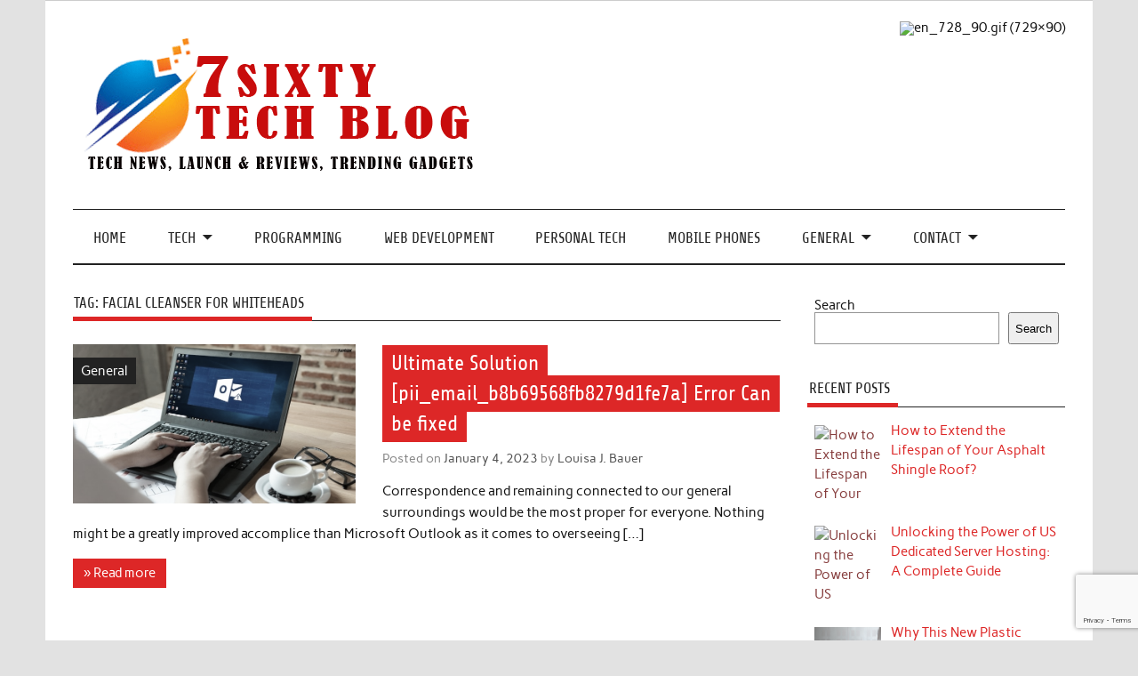

--- FILE ---
content_type: text/html; charset=UTF-8
request_url: https://www.7sixty.com/tag/facial-cleanser-for-whiteheads
body_size: 81566
content:
<!DOCTYPE html><!-- HTML 5 -->
<html lang="en-US" prefix="og: https://ogp.me/ns#">

<head>
<meta charset="UTF-8" />
<meta name="viewport" content="width=device-width, initial-scale=1">
<link rel="profile" href="https://gmpg.org/xfn/11" />
<link rel="pingback" href="https://www.7sixty.com/xmlrpc.php" />

	<style>img:is([sizes="auto" i], [sizes^="auto," i]) { contain-intrinsic-size: 3000px 1500px }</style>
	
<!-- Search Engine Optimization by Rank Math - https://rankmath.com/ -->
<title>facial cleanser for whiteheads Archives - 7Sixty - Tech Blog</title>
<meta name="robots" content="index, follow, max-snippet:-1, max-video-preview:-1, max-image-preview:large"/>
<link rel="canonical" href="https://www.7sixty.com/tag/facial-cleanser-for-whiteheads" />
<meta property="og:locale" content="en_US" />
<meta property="og:type" content="article" />
<meta property="og:title" content="facial cleanser for whiteheads Archives - 7Sixty - Tech Blog" />
<meta property="og:url" content="https://www.7sixty.com/tag/facial-cleanser-for-whiteheads" />
<meta property="og:site_name" content="7sixty" />
<meta name="twitter:card" content="summary_large_image" />
<meta name="twitter:title" content="facial cleanser for whiteheads Archives - 7Sixty - Tech Blog" />
<meta name="twitter:label1" content="Posts" />
<meta name="twitter:data1" content="1" />
<script type="application/ld+json" class="rank-math-schema">{"@context":"https://schema.org","@graph":[{"@type":"Person","@id":"https://www.7sixty.com/#person","name":"7sixty","url":"https://www.7sixty.com","image":{"@type":"ImageObject","@id":"https://www.7sixty.com/#logo","url":"https://www.7sixty.com/wp-content/uploads/2024/10/cropped-cropped-03-1-150x150.png","contentUrl":"https://www.7sixty.com/wp-content/uploads/2024/10/cropped-cropped-03-1-150x150.png","caption":"7sixty","inLanguage":"en-US"}},{"@type":"WebSite","@id":"https://www.7sixty.com/#website","url":"https://www.7sixty.com","name":"7sixty","alternateName":"Tech News, Launch &amp; Reviews, Trending Gadgets","publisher":{"@id":"https://www.7sixty.com/#person"},"inLanguage":"en-US"},{"@type":"CollectionPage","@id":"https://www.7sixty.com/tag/facial-cleanser-for-whiteheads#webpage","url":"https://www.7sixty.com/tag/facial-cleanser-for-whiteheads","name":"facial cleanser for whiteheads Archives - 7Sixty - Tech Blog","isPartOf":{"@id":"https://www.7sixty.com/#website"},"inLanguage":"en-US"}]}</script>
<!-- /Rank Math WordPress SEO plugin -->

<link rel="alternate" type="application/rss+xml" title="7Sixty - Tech Blog &raquo; Feed" href="https://www.7sixty.com/feed" />
<link rel="alternate" type="application/rss+xml" title="7Sixty - Tech Blog &raquo; Comments Feed" href="https://www.7sixty.com/comments/feed" />
<link rel="alternate" type="application/rss+xml" title="7Sixty - Tech Blog &raquo; facial cleanser for whiteheads Tag Feed" href="https://www.7sixty.com/tag/facial-cleanser-for-whiteheads/feed" />
<script type="text/javascript">
/* <![CDATA[ */
window._wpemojiSettings = {"baseUrl":"https:\/\/s.w.org\/images\/core\/emoji\/16.0.1\/72x72\/","ext":".png","svgUrl":"https:\/\/s.w.org\/images\/core\/emoji\/16.0.1\/svg\/","svgExt":".svg","source":{"concatemoji":"https:\/\/www.7sixty.com\/wp-includes\/js\/wp-emoji-release.min.js?ver=6.8.3"}};
/*! This file is auto-generated */
!function(s,n){var o,i,e;function c(e){try{var t={supportTests:e,timestamp:(new Date).valueOf()};sessionStorage.setItem(o,JSON.stringify(t))}catch(e){}}function p(e,t,n){e.clearRect(0,0,e.canvas.width,e.canvas.height),e.fillText(t,0,0);var t=new Uint32Array(e.getImageData(0,0,e.canvas.width,e.canvas.height).data),a=(e.clearRect(0,0,e.canvas.width,e.canvas.height),e.fillText(n,0,0),new Uint32Array(e.getImageData(0,0,e.canvas.width,e.canvas.height).data));return t.every(function(e,t){return e===a[t]})}function u(e,t){e.clearRect(0,0,e.canvas.width,e.canvas.height),e.fillText(t,0,0);for(var n=e.getImageData(16,16,1,1),a=0;a<n.data.length;a++)if(0!==n.data[a])return!1;return!0}function f(e,t,n,a){switch(t){case"flag":return n(e,"\ud83c\udff3\ufe0f\u200d\u26a7\ufe0f","\ud83c\udff3\ufe0f\u200b\u26a7\ufe0f")?!1:!n(e,"\ud83c\udde8\ud83c\uddf6","\ud83c\udde8\u200b\ud83c\uddf6")&&!n(e,"\ud83c\udff4\udb40\udc67\udb40\udc62\udb40\udc65\udb40\udc6e\udb40\udc67\udb40\udc7f","\ud83c\udff4\u200b\udb40\udc67\u200b\udb40\udc62\u200b\udb40\udc65\u200b\udb40\udc6e\u200b\udb40\udc67\u200b\udb40\udc7f");case"emoji":return!a(e,"\ud83e\udedf")}return!1}function g(e,t,n,a){var r="undefined"!=typeof WorkerGlobalScope&&self instanceof WorkerGlobalScope?new OffscreenCanvas(300,150):s.createElement("canvas"),o=r.getContext("2d",{willReadFrequently:!0}),i=(o.textBaseline="top",o.font="600 32px Arial",{});return e.forEach(function(e){i[e]=t(o,e,n,a)}),i}function t(e){var t=s.createElement("script");t.src=e,t.defer=!0,s.head.appendChild(t)}"undefined"!=typeof Promise&&(o="wpEmojiSettingsSupports",i=["flag","emoji"],n.supports={everything:!0,everythingExceptFlag:!0},e=new Promise(function(e){s.addEventListener("DOMContentLoaded",e,{once:!0})}),new Promise(function(t){var n=function(){try{var e=JSON.parse(sessionStorage.getItem(o));if("object"==typeof e&&"number"==typeof e.timestamp&&(new Date).valueOf()<e.timestamp+604800&&"object"==typeof e.supportTests)return e.supportTests}catch(e){}return null}();if(!n){if("undefined"!=typeof Worker&&"undefined"!=typeof OffscreenCanvas&&"undefined"!=typeof URL&&URL.createObjectURL&&"undefined"!=typeof Blob)try{var e="postMessage("+g.toString()+"("+[JSON.stringify(i),f.toString(),p.toString(),u.toString()].join(",")+"));",a=new Blob([e],{type:"text/javascript"}),r=new Worker(URL.createObjectURL(a),{name:"wpTestEmojiSupports"});return void(r.onmessage=function(e){c(n=e.data),r.terminate(),t(n)})}catch(e){}c(n=g(i,f,p,u))}t(n)}).then(function(e){for(var t in e)n.supports[t]=e[t],n.supports.everything=n.supports.everything&&n.supports[t],"flag"!==t&&(n.supports.everythingExceptFlag=n.supports.everythingExceptFlag&&n.supports[t]);n.supports.everythingExceptFlag=n.supports.everythingExceptFlag&&!n.supports.flag,n.DOMReady=!1,n.readyCallback=function(){n.DOMReady=!0}}).then(function(){return e}).then(function(){var e;n.supports.everything||(n.readyCallback(),(e=n.source||{}).concatemoji?t(e.concatemoji):e.wpemoji&&e.twemoji&&(t(e.twemoji),t(e.wpemoji)))}))}((window,document),window._wpemojiSettings);
/* ]]> */
</script>

<link rel='stylesheet' id='anderson-custom-fonts-css' href='https://www.7sixty.com/wp-content/themes/anderson-lite/css/custom-fonts.css?ver=20180413' type='text/css' media='all' />
<style id='wp-emoji-styles-inline-css' type='text/css'>

	img.wp-smiley, img.emoji {
		display: inline !important;
		border: none !important;
		box-shadow: none !important;
		height: 1em !important;
		width: 1em !important;
		margin: 0 0.07em !important;
		vertical-align: -0.1em !important;
		background: none !important;
		padding: 0 !important;
	}
</style>
<link rel='stylesheet' id='wp-block-library-css' href='https://www.7sixty.com/wp-includes/css/dist/block-library/style.min.css?ver=6.8.3' type='text/css' media='all' />
<style id='classic-theme-styles-inline-css' type='text/css'>
/*! This file is auto-generated */
.wp-block-button__link{color:#fff;background-color:#32373c;border-radius:9999px;box-shadow:none;text-decoration:none;padding:calc(.667em + 2px) calc(1.333em + 2px);font-size:1.125em}.wp-block-file__button{background:#32373c;color:#fff;text-decoration:none}
</style>
<style id='global-styles-inline-css' type='text/css'>
:root{--wp--preset--aspect-ratio--square: 1;--wp--preset--aspect-ratio--4-3: 4/3;--wp--preset--aspect-ratio--3-4: 3/4;--wp--preset--aspect-ratio--3-2: 3/2;--wp--preset--aspect-ratio--2-3: 2/3;--wp--preset--aspect-ratio--16-9: 16/9;--wp--preset--aspect-ratio--9-16: 9/16;--wp--preset--color--black: #353535;--wp--preset--color--cyan-bluish-gray: #abb8c3;--wp--preset--color--white: #ffffff;--wp--preset--color--pale-pink: #f78da7;--wp--preset--color--vivid-red: #cf2e2e;--wp--preset--color--luminous-vivid-orange: #ff6900;--wp--preset--color--luminous-vivid-amber: #fcb900;--wp--preset--color--light-green-cyan: #7bdcb5;--wp--preset--color--vivid-green-cyan: #00d084;--wp--preset--color--pale-cyan-blue: #8ed1fc;--wp--preset--color--vivid-cyan-blue: #0693e3;--wp--preset--color--vivid-purple: #9b51e0;--wp--preset--color--primary: #dd2727;--wp--preset--color--light-gray: #f0f0f0;--wp--preset--color--dark-gray: #777777;--wp--preset--gradient--vivid-cyan-blue-to-vivid-purple: linear-gradient(135deg,rgba(6,147,227,1) 0%,rgb(155,81,224) 100%);--wp--preset--gradient--light-green-cyan-to-vivid-green-cyan: linear-gradient(135deg,rgb(122,220,180) 0%,rgb(0,208,130) 100%);--wp--preset--gradient--luminous-vivid-amber-to-luminous-vivid-orange: linear-gradient(135deg,rgba(252,185,0,1) 0%,rgba(255,105,0,1) 100%);--wp--preset--gradient--luminous-vivid-orange-to-vivid-red: linear-gradient(135deg,rgba(255,105,0,1) 0%,rgb(207,46,46) 100%);--wp--preset--gradient--very-light-gray-to-cyan-bluish-gray: linear-gradient(135deg,rgb(238,238,238) 0%,rgb(169,184,195) 100%);--wp--preset--gradient--cool-to-warm-spectrum: linear-gradient(135deg,rgb(74,234,220) 0%,rgb(151,120,209) 20%,rgb(207,42,186) 40%,rgb(238,44,130) 60%,rgb(251,105,98) 80%,rgb(254,248,76) 100%);--wp--preset--gradient--blush-light-purple: linear-gradient(135deg,rgb(255,206,236) 0%,rgb(152,150,240) 100%);--wp--preset--gradient--blush-bordeaux: linear-gradient(135deg,rgb(254,205,165) 0%,rgb(254,45,45) 50%,rgb(107,0,62) 100%);--wp--preset--gradient--luminous-dusk: linear-gradient(135deg,rgb(255,203,112) 0%,rgb(199,81,192) 50%,rgb(65,88,208) 100%);--wp--preset--gradient--pale-ocean: linear-gradient(135deg,rgb(255,245,203) 0%,rgb(182,227,212) 50%,rgb(51,167,181) 100%);--wp--preset--gradient--electric-grass: linear-gradient(135deg,rgb(202,248,128) 0%,rgb(113,206,126) 100%);--wp--preset--gradient--midnight: linear-gradient(135deg,rgb(2,3,129) 0%,rgb(40,116,252) 100%);--wp--preset--font-size--small: 13px;--wp--preset--font-size--medium: 20px;--wp--preset--font-size--large: 36px;--wp--preset--font-size--x-large: 42px;--wp--preset--spacing--20: 0.44rem;--wp--preset--spacing--30: 0.67rem;--wp--preset--spacing--40: 1rem;--wp--preset--spacing--50: 1.5rem;--wp--preset--spacing--60: 2.25rem;--wp--preset--spacing--70: 3.38rem;--wp--preset--spacing--80: 5.06rem;--wp--preset--shadow--natural: 6px 6px 9px rgba(0, 0, 0, 0.2);--wp--preset--shadow--deep: 12px 12px 50px rgba(0, 0, 0, 0.4);--wp--preset--shadow--sharp: 6px 6px 0px rgba(0, 0, 0, 0.2);--wp--preset--shadow--outlined: 6px 6px 0px -3px rgba(255, 255, 255, 1), 6px 6px rgba(0, 0, 0, 1);--wp--preset--shadow--crisp: 6px 6px 0px rgba(0, 0, 0, 1);}:where(.is-layout-flex){gap: 0.5em;}:where(.is-layout-grid){gap: 0.5em;}body .is-layout-flex{display: flex;}.is-layout-flex{flex-wrap: wrap;align-items: center;}.is-layout-flex > :is(*, div){margin: 0;}body .is-layout-grid{display: grid;}.is-layout-grid > :is(*, div){margin: 0;}:where(.wp-block-columns.is-layout-flex){gap: 2em;}:where(.wp-block-columns.is-layout-grid){gap: 2em;}:where(.wp-block-post-template.is-layout-flex){gap: 1.25em;}:where(.wp-block-post-template.is-layout-grid){gap: 1.25em;}.has-black-color{color: var(--wp--preset--color--black) !important;}.has-cyan-bluish-gray-color{color: var(--wp--preset--color--cyan-bluish-gray) !important;}.has-white-color{color: var(--wp--preset--color--white) !important;}.has-pale-pink-color{color: var(--wp--preset--color--pale-pink) !important;}.has-vivid-red-color{color: var(--wp--preset--color--vivid-red) !important;}.has-luminous-vivid-orange-color{color: var(--wp--preset--color--luminous-vivid-orange) !important;}.has-luminous-vivid-amber-color{color: var(--wp--preset--color--luminous-vivid-amber) !important;}.has-light-green-cyan-color{color: var(--wp--preset--color--light-green-cyan) !important;}.has-vivid-green-cyan-color{color: var(--wp--preset--color--vivid-green-cyan) !important;}.has-pale-cyan-blue-color{color: var(--wp--preset--color--pale-cyan-blue) !important;}.has-vivid-cyan-blue-color{color: var(--wp--preset--color--vivid-cyan-blue) !important;}.has-vivid-purple-color{color: var(--wp--preset--color--vivid-purple) !important;}.has-black-background-color{background-color: var(--wp--preset--color--black) !important;}.has-cyan-bluish-gray-background-color{background-color: var(--wp--preset--color--cyan-bluish-gray) !important;}.has-white-background-color{background-color: var(--wp--preset--color--white) !important;}.has-pale-pink-background-color{background-color: var(--wp--preset--color--pale-pink) !important;}.has-vivid-red-background-color{background-color: var(--wp--preset--color--vivid-red) !important;}.has-luminous-vivid-orange-background-color{background-color: var(--wp--preset--color--luminous-vivid-orange) !important;}.has-luminous-vivid-amber-background-color{background-color: var(--wp--preset--color--luminous-vivid-amber) !important;}.has-light-green-cyan-background-color{background-color: var(--wp--preset--color--light-green-cyan) !important;}.has-vivid-green-cyan-background-color{background-color: var(--wp--preset--color--vivid-green-cyan) !important;}.has-pale-cyan-blue-background-color{background-color: var(--wp--preset--color--pale-cyan-blue) !important;}.has-vivid-cyan-blue-background-color{background-color: var(--wp--preset--color--vivid-cyan-blue) !important;}.has-vivid-purple-background-color{background-color: var(--wp--preset--color--vivid-purple) !important;}.has-black-border-color{border-color: var(--wp--preset--color--black) !important;}.has-cyan-bluish-gray-border-color{border-color: var(--wp--preset--color--cyan-bluish-gray) !important;}.has-white-border-color{border-color: var(--wp--preset--color--white) !important;}.has-pale-pink-border-color{border-color: var(--wp--preset--color--pale-pink) !important;}.has-vivid-red-border-color{border-color: var(--wp--preset--color--vivid-red) !important;}.has-luminous-vivid-orange-border-color{border-color: var(--wp--preset--color--luminous-vivid-orange) !important;}.has-luminous-vivid-amber-border-color{border-color: var(--wp--preset--color--luminous-vivid-amber) !important;}.has-light-green-cyan-border-color{border-color: var(--wp--preset--color--light-green-cyan) !important;}.has-vivid-green-cyan-border-color{border-color: var(--wp--preset--color--vivid-green-cyan) !important;}.has-pale-cyan-blue-border-color{border-color: var(--wp--preset--color--pale-cyan-blue) !important;}.has-vivid-cyan-blue-border-color{border-color: var(--wp--preset--color--vivid-cyan-blue) !important;}.has-vivid-purple-border-color{border-color: var(--wp--preset--color--vivid-purple) !important;}.has-vivid-cyan-blue-to-vivid-purple-gradient-background{background: var(--wp--preset--gradient--vivid-cyan-blue-to-vivid-purple) !important;}.has-light-green-cyan-to-vivid-green-cyan-gradient-background{background: var(--wp--preset--gradient--light-green-cyan-to-vivid-green-cyan) !important;}.has-luminous-vivid-amber-to-luminous-vivid-orange-gradient-background{background: var(--wp--preset--gradient--luminous-vivid-amber-to-luminous-vivid-orange) !important;}.has-luminous-vivid-orange-to-vivid-red-gradient-background{background: var(--wp--preset--gradient--luminous-vivid-orange-to-vivid-red) !important;}.has-very-light-gray-to-cyan-bluish-gray-gradient-background{background: var(--wp--preset--gradient--very-light-gray-to-cyan-bluish-gray) !important;}.has-cool-to-warm-spectrum-gradient-background{background: var(--wp--preset--gradient--cool-to-warm-spectrum) !important;}.has-blush-light-purple-gradient-background{background: var(--wp--preset--gradient--blush-light-purple) !important;}.has-blush-bordeaux-gradient-background{background: var(--wp--preset--gradient--blush-bordeaux) !important;}.has-luminous-dusk-gradient-background{background: var(--wp--preset--gradient--luminous-dusk) !important;}.has-pale-ocean-gradient-background{background: var(--wp--preset--gradient--pale-ocean) !important;}.has-electric-grass-gradient-background{background: var(--wp--preset--gradient--electric-grass) !important;}.has-midnight-gradient-background{background: var(--wp--preset--gradient--midnight) !important;}.has-small-font-size{font-size: var(--wp--preset--font-size--small) !important;}.has-medium-font-size{font-size: var(--wp--preset--font-size--medium) !important;}.has-large-font-size{font-size: var(--wp--preset--font-size--large) !important;}.has-x-large-font-size{font-size: var(--wp--preset--font-size--x-large) !important;}
:where(.wp-block-post-template.is-layout-flex){gap: 1.25em;}:where(.wp-block-post-template.is-layout-grid){gap: 1.25em;}
:where(.wp-block-columns.is-layout-flex){gap: 2em;}:where(.wp-block-columns.is-layout-grid){gap: 2em;}
:root :where(.wp-block-pullquote){font-size: 1.5em;line-height: 1.6;}
</style>
<link rel='stylesheet' id='contact-form-7-css' href='https://www.7sixty.com/wp-content/plugins/contact-form-7/includes/css/styles.css?ver=6.1.3' type='text/css' media='all' />
<link rel='stylesheet' id='anderson-lite-stylesheet-css' href='https://www.7sixty.com/wp-content/themes/anderson-lite/style.css?ver=1.6.6' type='text/css' media='all' />
<style id='anderson-lite-stylesheet-inline-css' type='text/css'>
.site-title, .site-description {
	position: absolute;
	clip: rect(1px, 1px, 1px, 1px);
}
</style>
<link rel='stylesheet' id='genericons-css' href='https://www.7sixty.com/wp-content/themes/anderson-lite/css/genericons/genericons.css?ver=3.4.1' type='text/css' media='all' />
<link rel='stylesheet' id='anderson-lite-flexslider-css' href='https://www.7sixty.com/wp-content/themes/anderson-lite/css/flexslider.css?ver=6.8.3' type='text/css' media='all' />
<link rel='stylesheet' id='recent-posts-widget-with-thumbnails-public-style-css' href='https://www.7sixty.com/wp-content/plugins/recent-posts-widget-with-thumbnails/public.css?ver=7.1.1' type='text/css' media='all' />
<!--[if lt IE 9]>
<script type="text/javascript" src="https://www.7sixty.com/wp-content/themes/anderson-lite/js/html5shiv.min.js?ver=3.7.3" id="html5shiv-js"></script>
<![endif]-->
<script type="text/javascript" src="https://www.7sixty.com/wp-includes/js/jquery/jquery.min.js?ver=3.7.1" id="jquery-core-js"></script>
<script type="text/javascript" src="https://www.7sixty.com/wp-includes/js/jquery/jquery-migrate.min.js?ver=3.4.1" id="jquery-migrate-js"></script>
<script type="text/javascript" id="anderson-lite-navigation-js-extra">
/* <![CDATA[ */
var anderson_navigation_params = {"mainnav_title":"Menu","topnav_title":"Menu"};
/* ]]> */
</script>
<script type="text/javascript" src="https://www.7sixty.com/wp-content/themes/anderson-lite/js/navigation.js?ver=20160719" id="anderson-lite-navigation-js"></script>
<script type="text/javascript" src="https://www.7sixty.com/wp-content/themes/anderson-lite/js/jquery.flexslider-min.js?ver=2.6.0" id="flexslider-js"></script>
<script type="text/javascript" id="anderson-lite-post-slider-js-extra">
/* <![CDATA[ */
var anderson_slider_params = {"animation":"slide","speed":"7000"};
/* ]]> */
</script>
<script type="text/javascript" src="https://www.7sixty.com/wp-content/themes/anderson-lite/js/slider.js?ver=2.6.0" id="anderson-lite-post-slider-js"></script>
<link rel="https://api.w.org/" href="https://www.7sixty.com/wp-json/" /><link rel="alternate" title="JSON" type="application/json" href="https://www.7sixty.com/wp-json/wp/v2/tags/18415" /><link rel="EditURI" type="application/rsd+xml" title="RSD" href="https://www.7sixty.com/xmlrpc.php?rsd" />
<meta name="generator" content="WordPress 6.8.3" />
<!-- FIFU:meta:begin:image -->
<meta property="og:image" content="https://zeropercent.us/wp-content/uploads/Ways-to-Fix-pii_email_4bd3f6cbbb12ef19daea-Error-Code.jpg" />
<!-- FIFU:meta:end:image --><!-- FIFU:meta:begin:twitter -->
<meta name="twitter:card" content="summary_large_image" />
<meta name="twitter:title" content="Ultimate Solution [pii_email_b8b69568fb8279d1fe7a] Error Can be fixed" />
<meta name="twitter:description" content="" />
<meta name="twitter:image" content="https://zeropercent.us/wp-content/uploads/Ways-to-Fix-pii_email_4bd3f6cbbb12ef19daea-Error-Code.jpg" />
<!-- FIFU:meta:end:twitter --><style type="text/css">
			.wp-post-image, .slide-image {
				filter: url("data:image/svg+xml;utf8,<svg xmlns='http://www.w3.org/2000/svg'><filter id='grayscale'><feColorMatrix type='matrix' values='0.3333 0.3333 0.3333 0 0 0.3333 0.3333 0.3333 0 0 0.3333 0.3333 0.3333 0 0 0 0 0 1 0'/></filter></svg>#grayscale"); /* Firefox 10+, Firefox on Android */    
				-webkit-filter: grayscale(60%);
				-moz-filter: grayscale(60%);
				-ms-filter: grayscale(60%);
				filter: grayscale(60%);
				filter: gray; /* IE 6-9 */
				-webkit-transition: all 0.4s ease; /* Fade to color for Chrome and Safari */
				transition: all 0.4s ease;
				-webkit-backface-visibility: hidden; /* Fix for transition flickering */
			}
			.single .wp-post-image, .wp-post-image:hover, .post-image:hover .wp-post-image, #post-slider-wrap:hover .slide-image, .widget-category-posts .big-post:hover img {
				-moz-filter: none; 
				-ms-filter: none; 
				-o-filter: none; 
				-webkit-filter: none; 
				filter: none;
			}
		</style><style type="text/css" id="custom-background-css">
body.custom-background { background-color: #e2e2e2; }
</style>
	<!-- There is no amphtml version available for this URL. --><link rel="icon" href="https://www.7sixty.com/wp-content/uploads/2024/10/cropped-cropped-03-32x32.png" sizes="32x32" />
<link rel="icon" href="https://www.7sixty.com/wp-content/uploads/2024/10/cropped-cropped-03-192x192.png" sizes="192x192" />
<link rel="apple-touch-icon" href="https://www.7sixty.com/wp-content/uploads/2024/10/cropped-cropped-03-180x180.png" />
<meta name="msapplication-TileImage" content="https://www.7sixty.com/wp-content/uploads/2024/10/cropped-cropped-03-270x270.png" />
</head>

<body data-rsssl=1 class="archive tag tag-facial-cleanser-for-whiteheads tag-18415 custom-background wp-custom-logo wp-theme-anderson-lite">

<a class="skip-link screen-reader-text" href="#content">Skip to content</a>

<div id="wrapper" class="hfeed">

	<div id="header-wrap">

		<div id="topheader" class="container clearfix">
					</div>

		<header id="header" class="container clearfix" role="banner">

			<div id="logo">

				<a href="https://www.7sixty.com/" class="custom-logo-link" rel="home"><img width="466" height="152" src="https://www.7sixty.com/wp-content/uploads/2024/10/cropped-cropped-03-1.png" class="custom-logo" alt="7Sixty &#8211; Tech Blog" decoding="async" fetchpriority="high" srcset="https://www.7sixty.com/wp-content/uploads/2024/10/cropped-cropped-03-1.png 466w, https://www.7sixty.com/wp-content/uploads/2024/10/cropped-cropped-03-1-300x98.png 300w" sizes="(max-width: 466px) 100vw, 466px" /></a>				
			<p class="site-title"><a href="https://www.7sixty.com/" rel="home">7Sixty &#8211; Tech Blog</a></p>

						
			<p class="site-description">Tech News, Launch &amp; Reviews, Trending Gadgets</p>

		
			</div>

			
			<div id="header-banner" class="clearfix">
				<img class="" src="https://ad.magnetic-exchange.org/en_728_90.gif" alt="en_728_90.gif (729×90)" width="582" height="72" />			</div>

		
		</header>

	</div>

	<div id="navigation-wrap">

		<nav id="mainnav" class="container clearfix" role="navigation">
			<ul id="mainnav-menu" class="main-navigation-menu"><li id="menu-item-42" class="menu-item menu-item-type-custom menu-item-object-custom menu-item-42"><a href="https://7sixty.com/">Home</a></li>
<li id="menu-item-3194" class="menu-item menu-item-type-taxonomy menu-item-object-category menu-item-has-children menu-item-3194"><a href="https://www.7sixty.com/category/tech">Tech</a>
<ul class="sub-menu">
	<li id="menu-item-48" class="menu-item menu-item-type-taxonomy menu-item-object-category menu-item-48"><a href="https://www.7sixty.com/category/network-internet">Network &amp; Internet</a></li>
</ul>
</li>
<li id="menu-item-50" class="menu-item menu-item-type-taxonomy menu-item-object-category menu-item-50"><a href="https://www.7sixty.com/category/programming">Programming</a></li>
<li id="menu-item-51" class="menu-item menu-item-type-taxonomy menu-item-object-category menu-item-51"><a href="https://www.7sixty.com/category/web-development">Web Development</a></li>
<li id="menu-item-49" class="menu-item menu-item-type-taxonomy menu-item-object-category menu-item-49"><a href="https://www.7sixty.com/category/personal-tech">Personal Tech</a></li>
<li id="menu-item-47" class="menu-item menu-item-type-taxonomy menu-item-object-category menu-item-47"><a href="https://www.7sixty.com/category/mobile-phones">Mobile Phones</a></li>
<li id="menu-item-3975" class="menu-item menu-item-type-taxonomy menu-item-object-category menu-item-has-children menu-item-3975"><a href="https://www.7sixty.com/category/general">General</a>
<ul class="sub-menu">
	<li id="menu-item-52" class="menu-item menu-item-type-custom menu-item-object-custom menu-item-52"><a href="#">MORE</a></li>
	<li id="menu-item-46" class="menu-item menu-item-type-taxonomy menu-item-object-category menu-item-46"><a href="https://www.7sixty.com/category/hardware-software">Hardware &amp; Software</a></li>
	<li id="menu-item-44" class="menu-item menu-item-type-taxonomy menu-item-object-category menu-item-44"><a href="https://www.7sixty.com/category/audio-multimedia">Audio &amp; Multimedia</a></li>
	<li id="menu-item-45" class="menu-item menu-item-type-taxonomy menu-item-object-category menu-item-45"><a href="https://www.7sixty.com/category/games-entertainment">Games &amp; Entertainment</a></li>
</ul>
</li>
<li id="menu-item-989" class="menu-item menu-item-type-post_type menu-item-object-page menu-item-has-children menu-item-989"><a href="https://www.7sixty.com/contact-us">Contact</a>
<ul class="sub-menu">
	<li id="menu-item-1359" class="menu-item menu-item-type-post_type menu-item-object-page menu-item-1359"><a href="https://www.7sixty.com/write-for-us">Write For Us</a></li>
</ul>
</li>
</ul>		</nav>

	</div>

	
	
	
	<div id="wrap" class="container clearfix">
		
		<section id="content" class="primary" role="main">
		
				
			<div class="page-header">
				<h1 class="archive-title">Tag: <span>facial cleanser for whiteheads</span></h1>			</div>
		
				
	<article id="post-4088" class="post-4088 post type-post status-publish format-standard has-post-thumbnail hentry category-general tag-1447 tag-_rdssl tag-gws_rdssl tag-is tag-pii_email_0048997cdc300383cb33 tag-pii_email_004b5c38ca0a6c285e6d tag-pii_email_009f3c98e6f0e26e501d tag-pii_email_009f53665137e7af0673 tag-pii_email_00ba47ac8b2817e36aa3 tag-pii_email_00f14fbab7f972047f0c tag-pii_email_014ce01de707aac6f31b tag-pii_email_0160de969aa0162dde18 tag-pii_email_01748f73813796642591 tag-pii_email_0186a242b8f048119e49 tag-pii_email_019ea873c910ea112dd7 tag-pii_email_01b43dabf23cb0371a27 tag-pii_email_01c76962cd92b0dbf0fa tag-pii_email_021ad854812db5484be8 tag-pii_email_0230477dec982f287d1c tag-pii_email_024084e62ef7c98e3c28 tag-pii_email_0244523792c10d7ab1cb tag-pii_email_02611e2644df19342af2 tag-pii_email_028025c52f6edaf0c441 tag-pii_email_028fb0410dcfdbd749dd tag-pii_email_029231e8462fca76041e tag-pii_email_029476ac04a40fcf8a82 tag-pii_email_029cd31e8887641ffcb2 tag-pii_email_029e2458d4259b59a24b tag-pii_email_030209161d411575be49 tag-pii_email_031c9ed8578d7f75d807 tag-pii_email_0333b7db5bb5690ca109 tag-pii_email_033e9737dfcf6263fe2d tag-pii_email_0384756a0415c35e1493 tag-pii_email_0387fb08fd508353f43e tag-pii_email_039649646d4ff390d2b3 tag-pii_email_039e9bbfbe42123e3343 tag-pii_email_03bb558de58fa7291c28 tag-pii_email_03d5f9edb57820f73558 tag-pii_email_03d7264b3051564e35c9 tag-pii_email_03dac92bee03b36a435f tag-pii_email_03e5b347263210840ae8 tag-pii_email_03e7dbbd94c2df2f48b1 tag-pii_email_03fadcb90262189c9d23 tag-pii_email_042305a613bbecac1ad8 tag-pii_email_0471b6b3965e46b38f2c tag-pii_email_048f4154ede312d85313 tag-pii_email_04998515952ca6905dca tag-pii_email_04b8a82e489233ceac97 tag-pii_email_04c55baf260241598adc tag-pii_email_04fac54e08e4762bb177 tag-pii_email_0500bea7a0f2381fe401 tag-pii_email_050dee49cc39b41f848a tag-pii_email_050e0c3520a005d76fe0 tag-pii_email_055db213e80e164477b4 tag-pii_email_05a6c7318c94b4db5f33 tag-pii_email_05b33cb63b002469ab2d tag-pii_email_05d95f9563d412a5e139 tag-pii_email_060e6612202b31939e01 tag-pii_email_0615f0859814b4a6264f tag-pii_email_06216158fd77dae07399 tag-pii_email_062f330958a7500453b0 tag-pii_email_0630d28e96b20d9eef3e tag-pii_email_063f51ca19bda1eab6d9 tag-pii_email_065a57e82feb11879b55 tag-pii_email_0688c7f223297a3749e0 tag-pii_email_0699f734bc9088de98f2 tag-pii_email_06db90acb5186a72437e tag-pii_email_06eded8f100f865c1776 tag-pii_email_06f535d2f46dc9e0e2c4 tag-pii_email_0732a6c55da3918b17f5 tag-pii_email_073d4b111397d547e2ab tag-pii_email_07547d0ce919a92447f7 tag-pii_email_076e7b00787f32d92194 tag-pii_email_078c402152c738202227 tag-pii_email_079b82dd36bfc2e608a5 tag-pii_email_07a63723810b70686330 tag-pii_email_07b9161aee27c2df9473 tag-pii_email_07c86ef6c94918608230 tag-pii_email_07cac007de772af00d51 tag-pii_email_07db16c4ef24502f1772 tag-pii_email_07df2c5f5b20ea97727d tag-pii_email_07e1c788db0c206c0734 tag-pii_email_07f056a90449a0b7f7f6 tag-pii_email_081a2214d44147a79040 tag-pii_email_08278f2c252b29bdb619 tag-pii_email_0828a65924ce0ca0ade6 tag-pii_email_088a8f8d216f06c1cc1a tag-pii_email_08aa765daebb92f6b492 tag-pii_email_08d037fa548ccf7d9934 tag-pii_email_08f989e5bf25639b73bb tag-pii_email_09000899dbcd39537ef8 tag-pii_email_0908d4b5ef43d5f82a55 tag-pii_email_0925839c0e5ab68ce37e tag-pii_email_093e2516ba38e884df17 tag-pii_email_094e1c56dee62f1fd809 tag-pii_email_09561ce25d5bd38c7da2 tag-pii_email_097abec6e50930990aba tag-pii_email_098e3db01eea2e723630 tag-pii_email_09954a6322d2d485402c tag-pii_email_09b26e2744e0cea6e5ad tag-pii_email_09b30b62ebcb28441c10 tag-pii_email_09c625b0f54cbc2e5746 tag-pii_email_09fefdd8c1cb3bccfeb6 tag-pii_email_0a0c703fd800e5ca3e2e tag-pii_email_0a2a355eebfea6b9c921 tag-pii_email_0a3cf8206c29129d54d4 tag-pii_email_0a426e18f783af513005 tag-pii_email_0a5b0e04b6004ebd9b82 tag-pii_email_0a6dd78c913d3311f010 tag-pii_email_0a7c21ebae115a3a5cdc tag-pii_email_0a8c90abbff13e5619a7 tag-pii_email_0a998c26e4a731d7f557 tag-pii_email_0a9e2e80721b0641b5bb tag-pii_email_0aba80180b7c913424d9 tag-pii_email_0ac5970deb4231107524 tag-pii_email_0ad1c0ee6f5fb6a09c41 tag-pii_email_0ad520a0be6582097e0d tag-pii_email_0ae3ed7ab6370db989b2 tag-pii_email_0afd00f99215a6a3b42e tag-pii_email_0b18ee589895de670c99 tag-pii_email_0b378b04779412887754 tag-pii_email_0b7fb52f4b8435c3bc01 tag-pii_email_0b81b6a44f711a90bd63 tag-pii_email_0ba00ff0c96f1a080c7d tag-pii_email_0bb9c26b1981333d6fad tag-pii_email_0bd151f1105e039f2f15 tag-pii_email_0be7410bd979e947bc2b tag-pii_email_0c1e11c48eb4d1a97d0d tag-pii_email_0c38c9ed96c780685074 tag-pii_email_0c48708a1bc8977b15a6 tag-pii_email_0c53e8f99f30b8d2a921 tag-pii_email_0c6c31412486c4a1c3c5 tag-pii_email_0c6e3df295302158e28b tag-pii_email_0c7753aaa0f7415b2425 tag-pii_email_0c9bf7b241ec435c5843 tag-pii_email_0cb90a72c8b0af041cd8 tag-pii_email_0cbe7bfcb4f1417624a0 tag-pii_email_0cc8cf2421353a6032a9 tag-pii_email_0cd5f24f98c974f3543b tag-pii_email_0cf8db2a41e9a7206dad tag-pii_email_0cfa4cba835f9e4d1e24 tag-pii_email_0d05ad9d5a5cc6126b09 tag-pii_email_0d304b417851a62ee487 tag-pii_email_0d328a4c4fca15132c99 tag-pii_email_0d4ae1e99f495cb5504d tag-pii_email_0d973a099d175674a5f4 tag-pii_email_0dbab9c46c5c58d60a2c tag-pii_email_0de9c7d77885e57f870f tag-pii_email_0deb1f29098f498721b4 tag-pii_email_0debfe55e7211cd4caba tag-pii_email_0e2d79f773f0a3eaa335 tag-pii_email_0e75fa39d7f4a14722a7 tag-pii_email_0e79498cc1d0ba4e9939 tag-pii_email_0e822e82e7fab2b9eda2 tag-pii_email_0ea8cb8ff95d943da9eb tag-pii_email_0ebbd77fd700dde5d7f5 tag-pii_email_0ec86edd21eae6a8025f tag-pii_email_0ef5dcf19ef324013217 tag-pii_email_0f47ff033c8a2bb1edd4 tag-pii_email_0f57781ed547916d7e31 tag-pii_email_0f752b59deac9b3201ba tag-pii_email_0f83a643ad264065ceea tag-pii_email_0f983c8f8207cc6e0f21 tag-pii_email_0f9d88e83fe22c427ce6 tag-pii_email_0fb1d76ad0641e5143a9 tag-pii_email_0fe5c8511a2f16fc3eb3 tag-pii_email_0ffc0ca7a34e5ca8d857 tag-pii_email_1005f45dfe415af52d61 tag-pii_email_1008318eea3db5ede5de tag-pii_email_1023c26712d66961cae6 tag-pii_email_10484dcc1e7bbabe7ee7 tag-pii_email_10527a85cf4040103777 tag-pii_email_1061241ebb874a6b41cb tag-pii_email_1084d5f49116e422fa46 tag-pii_email_109932ebe32aa2cfaf52 tag-pii_email_10bff8b256d358f2f99f tag-pii_email_10e5ed18e4c6e3ee938e tag-pii_email_10eed2a094ce3fcc2b12 tag-pii_email_10fe35f4046fcf1c7e7f tag-pii_email_1101e88c0d829d099346 tag-pii_email_1114b44f6c3cf949d438 tag-pii_email_11257169a04476f6525b tag-pii_email_11468e7d5a1e777e7de4 tag-pii_email_11687221d231d0418ac7 tag-pii_email_117b156c8b30e3cc5644 tag-pii_email_118b65668a64cd7c50e3 tag-pii_email_1194bde6aaf68ce0153a tag-pii_email_11b144b40ca8516575ab tag-pii_email_11d256320061a84e8460 tag-pii_email_11e84efc054d2839d8f3 tag-pii_email_11f3549e614d49070202 tag-pii_email_1223c74eafcfe025733a tag-pii_email_122e44b2ae1917e73fd4 tag-pii_email_123dd92c65546aac4234 tag-pii_email_1285b9686ab735f76b50 tag-pii_email_1289b2350df7117e9a00 tag-pii_email_12b601a08d6f263a75a6 tag-pii_email_12ce35dc94b0a72664fa tag-pii_email_12d7f1da6baf0dfe9bc1 tag-pii_email_12d877e418db81a3db1c tag-pii_email_12d9523f44da829512c5 tag-pii_email_1301877d336b4b12255e tag-pii_email_13161a8e6bdf19c5e5ae tag-pii_email_131bd2d78a06f3f3f03d tag-pii_email_13203b1287a89f5de74c tag-pii_email_132fe91e7c781cafee90 tag-pii_email_13300b0737cfd2a20e53 tag-pii_email_13395eb8de25296b2248 tag-pii_email_13706040abcf8dff2d48 tag-pii_email_13907b209dd345025d05 tag-pii_email_13924ea7d1dec9a70ded tag-pii_email_13932b2ba0e10297d818 tag-pii_email_139e3178324b9699393b tag-pii_email_13b868ca84a140da1169 tag-pii_email_13ca9a53e0a97416112b tag-pii_email_13cf12423ea48697466d tag-pii_email_13d4c39867d3cf436b66 tag-pii_email_1409e757aa7339180d8a tag-pii_email_140a974006ded6565fa0 tag-pii_email_140b410cfb65058244f0 tag-pii_email_140de9255f8f96c5d1cf tag-pii_email_143823a478881ada70a7 tag-pii_email_14775682b7e2565009f8 tag-pii_email_149a77fc1507ee345cf6 tag-pii_email_14ca3c739d6875cd95d0 tag-pii_email_14fc1543c2b738e937b1 tag-pii_email_1503ae708066d6d351d6 tag-pii_email_1503d648991342e16d6f tag-pii_email_151bec11d189ff79a688 tag-pii_email_15239523225845f9f742 tag-pii_email_1539e502c50a086614d6 tag-pii_email_157654fadce2636cf798 tag-pii_email_158cd49a87d14dc406a7 tag-pii_email_15e3a1cef6e5e7a4379c tag-pii_email_15f0a5521228c1e8c361 tag-pii_email_15f939ffdb85dbe480e1 tag-pii_email_1606b61a08e6a2cf4db9 tag-pii_email_161e698f458e83eb16af tag-pii_email_162c248d1bd5ed3a67be tag-pii_email_162e94a1e978527b7833 tag-pii_email_16456c60ba22a524ff15 tag-pii_email_16659ac4d16019a5dd30 tag-pii_email_16660981d5cbefe438aa tag-pii_email_16a4fa483cfaf45be058 tag-pii_email_16cf3b55fba459964b0f tag-pii_email_16ddaa10b84c03299904 tag-pii_email_16df9e8ab2888d6ea5fa tag-pii_email_16fd5c290fc6f229b142 tag-pii_email_170f48204c9bdf9eafd2 tag-pii_email_171327765cd9c45da595 tag-pii_email_174513cd87e9c5020c16 tag-pii_email_1774283a2a2c49516ddf tag-pii_email_178709cab5246548d17e tag-pii_email_178b367e289e5877adf0 tag-pii_email_17904eadb002a490df86 tag-pii_email_17ce57b51555d7a0ee45 tag-pii_email_17d1dd6f206561101fd8 tag-pii_email_17e4ee1951eabadf4f25 tag-pii_email_181c54231bf770090f1e tag-pii_email_1831b7c77a35fe5277ef tag-pii_email_187714273039e18e2329 tag-pii_email_189a444d4d5cb5b1634b tag-pii_email_191e8e729dfc2454e1eb tag-pii_email_191e8e729dfc2454e1eb-email tag-pii_email_195c2dd99ba1add9c672 tag-pii_email_197bae6fe8e749f3026a tag-pii_email_1998f7c3a94f6290bdeb tag-pii_email_19b15ea9833a99b1d76c tag-pii_email_19c615a7f6086a2a0a3a tag-pii_email_19fe6303c7b96a9d9a99 tag-pii_email_1a1f9ab68878b08fbdc9 tag-pii_email_1a40caaeed20e6175715 tag-pii_email_1a57010f7b028f8cb442 tag-pii_email_1a6808b4fd2808c433e2 tag-pii_email_1aa588fa47a7aeaab3b4 tag-pii_email_1aa9d0fdbf88db4273e7 tag-pii_email_1ab9d38a3159eae82117 tag-pii_email_1accab5e89c6285e1041 tag-pii_email_1ada691c53e1271bdca6 tag-pii_email_1ade9b17a9636d9edb37 tag-pii_email_1ae8d4a4447087ce8189 tag-pii_email_1aed60e7e0d9a86878c8 tag-pii_email_1b0049644e943d5194b0 tag-pii_email_1b481cd6bc515a7c2adc tag-pii_email_1b5db62274d3c5d072bb tag-pii_email_1b5f6a3ac5034f9022da tag-pii_email_1b754da386dc6406f331 tag-pii_email_1b7c64ce91221ad3af70 tag-pii_email_1bc24f13e6217fe6e335 tag-pii_email_1bcf2279a5f064832f94 tag-pii_email_1bfb57bc63f3f2763bb0 tag-pii_email_1c180f5a66c1c91ee09f tag-pii_email_1c20ca9395a4a7bc32ab tag-pii_email_1c239cbbb329ebf442ff tag-pii_email_1c3429a7d80662a23df9 tag-pii_email_1c417b9406eeee2d85a8 tag-pii_email_1c5144eb179ccdcb3493 tag-pii_email_1c61380b2c4099ece806 tag-pii_email_1c630455c934ed58da14 tag-pii_email_1c756fa17a9803390960 tag-pii_email_1c89891696cb114ed403 tag-pii_email_1c933c3120078f0b242b tag-pii_email_1caa55d2b4786be972dd tag-pii_email_1cc69e6ff52c5a3e27a1 tag-pii_email_1cd17524b5ba718ad6f8 tag-pii_email_1d0a7b8b7bc517bcc729 tag-pii_email_1d19961ba7de39b014c1 tag-pii_email_1d21495d47e5e4fea0fc tag-pii_email_1daeadac04546a163a2f tag-pii_email_1decc9f12ab9d6aa4ace tag-pii_email_1e41783a8d8ecf027bec tag-pii_email_1e53561751473dee3138 tag-pii_email_1e8f152892bd51505724 tag-pii_email_1ec4232523bd44214a18 tag-pii_email_1efa25531beff66f32d8 tag-pii_email_1f0253add227588633cf tag-pii_email_1f09a0fdcd69ffeb1164 tag-pii_email_1f3d30a5c5283cd95ed8 tag-pii_email_1f427c5f93862e5771d6 tag-pii_email_1f48969bb440fe39f8e6 tag-pii_email_1f59b478e2752c0b8774 tag-pii_email_1f6daabe167f3f8e449f tag-pii_email_1f6ea1b3a06b3e59d445 tag-pii_email_1fa19ebf22c7dfe0aa78 tag-pii_email_1fa71847064c7b461b35 tag-pii_email_1fb861393abed78ab415 tag-pii_email_1feacf1cb4890d9ae644 tag-pii_email_1fef4502bc026da79f2e tag-pii_email_1ffa54a06f2e0789cf14 tag-pii_email_1ffe9424293a316afc1c tag-pii_email_20019c20f40585f6e2ce tag-pii_email_200230ea774797dbca40 tag-pii_email_2002d2ba94f49ef5f9d5 tag-pii_email_200aca46ef7c08596b91 tag-pii_email_2021edc6bf88520fdc5e tag-pii_email_202eb5c9e03ef53aef6f tag-pii_email_2031b8aa05a3e0b21ffd tag-pii_email_20805ae68021cfd0c123 tag-pii_email_208e9d4873d61f0480c6 tag-pii_email_20df769630edcdd016f8 tag-pii_email_2107f1e523e3cdc83256 tag-pii_email_210c8a571d7d0eab11b0 tag-pii_email_210f7f324c1486c6d2f7 tag-pii_email_211413435d9fecc30356 tag-pii_email_21158ff877891cbb4716 tag-pii_email_2146310bc5b3ec559a07 tag-pii_email_216e7718c45b1a281486 tag-pii_email_21a19f84574f201efdaf tag-pii_email_21a2d20e8a2b70667d98 tag-pii_email_21d637f66bdfae264e06 tag-pii_email_21d964cfbcf180e9d330 tag-pii_email_21f8ea144533c21c5837 tag-pii_email_2226c355dbf551694519 tag-pii_email_223f4e94902b42edce6c tag-pii_email_227e278220a8e4f603f9 tag-pii_email_2281cca773db84638fcf tag-pii_email_228f1e44b0880312f6ec tag-pii_email_2299ef7e88c45e07ec86 tag-pii_email_22b3de7ac663f8e9ba36 tag-pii_email_22e9f2bf5045b5d6d8d5 tag-pii_email_22efd6c0c2e42755be0c tag-pii_email_2302451943ef8676b96f tag-pii_email_230e0a169368a60aab36 tag-pii_email_23183a9275de05b260d1 tag-pii_email_231cfd3beb218dd1a2f1 tag-pii_email_232a7b08d359f68d74a7 tag-pii_email_232bce6103ee9a3f6e60 tag-pii_email_2347cc2ba8bf85585a24 tag-pii_email_235cb4ccea0a23eb4531 tag-pii_email_235e9b84d79a12476ad1 tag-pii_email_2360b8527f62eb33005e tag-pii_email_23612b12675466846bab tag-pii_email_2380b9d6520a43ec25f6 tag-pii_email_238f2c4285fc22a739c7 tag-pii_email_239c1f01a8558ebfa15f tag-pii_email_239ecc3524a256b38777 tag-pii_email_23e8a72c42cd12f7a99f tag-pii_email_23ec135478366fb02ee3 tag-pii_email_23ed53aad2feeab97e19 tag-pii_email_23face40b7e9c6496ddc tag-pii_email_2440dab3fdb346e55609 tag-pii_email_245072f3125529ca6b23 tag-pii_email_245ad5fe881a4a3af1c1 tag-pii_email_245b0c3d7279080caff4 tag-pii_email_24778bc97d360f4ebec6 tag-pii_email_247df5366a8bac33a9d6 tag-pii_email_24894f799b7830851e65 tag-pii_email_24ab5aaf677a5c128e4f tag-pii_email_24bc0c281ccb744422e1 tag-pii_email_24cd8732894e939e8496 tag-pii_email_24dfc4953917302f36a3 tag-pii_email_24f00c945ef6c5c7b71a tag-pii_email_24f2d5e2777a0e64ce09 tag-pii_email_24fe07c6214cca69d6d1 tag-pii_email_25051e0c8e7ef29cf197 tag-pii_email_250a4f90635081dc6323 tag-pii_email_250ae20cd24be7d4f778 tag-pii_email_25343dce6dc3b08f8e1e tag-pii_email_2538ab643fd387c2ed72 tag-pii_email_255db8865c26c7a0d2d8 tag-pii_email_2574ee28734b829a5e42 tag-pii_email_258de57c18ae54ee0eb5 tag-pii_email_25c67de5ce1cea18fd80 tag-pii_email_25cb7614c8df1f536fa3 tag-pii_email_25cd58505c45cb9291bb tag-pii_email_25cdfd69153d0162d0f1 tag-pii_email_25d51d1d352571cbb42e tag-pii_email_25fe3e8c394212df91c8 tag-pii_email_261b78a5579f615ecb70 tag-pii_email_263cb0e003ba0e59559e tag-pii_email_264abd5f5e1b040b326d tag-pii_email_264e7c047159b71de0ce tag-pii_email_2665d6910717c1f1e48e tag-pii_email_2669f5ef5c1fda8e20d2 tag-pii_email_26aa55e19d54cdbb5c7f tag-pii_email_26e33ab7d80f40fce60a tag-pii_email_26ea5b1915340114677c tag-pii_email_270157bf4fd9931a3401 tag-pii_email_27104397004f2c37b8b1 tag-pii_email_2716f6f47d136d979afb tag-pii_email_27393d9863f11e5c9e35 tag-pii_email_273fe3d9804796c90d2f tag-pii_email_27612d7fa390f1ca1cb5 tag-pii_email_27700e3fc23711772552 tag-pii_email_2776f13cb4eb31324aa1 tag-pii_email_278afbb403b42d00eb1a tag-pii_email_27a9164feacf61bed44f tag-pii_email_27ce3b274fd81b34757e tag-pii_email_27cf0524f76a90f2be01 tag-pii_email_27d0b623fa4fa07a175b tag-pii_email_283a3b234a30c4726510 tag-pii_email_2845dc4602e3f7f9d00f tag-pii_email_2899ab2b64824334aab6 tag-pii_email_289f6006db741fde924c tag-pii_email_28a5ac069c9bc4985802 tag-pii_email_28a9752d736c8c89e71a tag-pii_email_28c67e485aa5747f53ce tag-pii_email_28ce56625b3f3d90ff32 tag-pii_email_28da0e8bbffc6a931298 tag-pii_email_28dc65b73e084c7fdeb3 tag-pii_email_291d82f4b8724ef8e43b tag-pii_email_293b38f4f70a60187ac3 tag-pii_email_295954a63f156940c286 tag-pii_email_2961368bc64a7d370d14 tag-pii_email_29b5a5072a416fa2e74c tag-pii_email_29ba85829a5622edb456 tag-pii_email_29bf3bcc51475659a023 tag-pii_email_2a1d2663c60cecae7d71 tag-pii_email_2a1f7f75a74e72b92c8a tag-pii_email_2a4892f86f5d9c8689c1 tag-pii_email_2a70a20b6b410893de61 tag-pii_email_2a7960c3815f6d203647 tag-pii_email_2a8c0420b4af28f4b134 tag-pii_email_2a8d3e8ce2e8253ef528 tag-pii_email_2a9842fceab81dd865a8 tag-pii_email_2a9a8f2b1ed268883616 tag-pii_email_2aaf17e5197feb911df9 tag-pii_email_2af53afd6f0e499f0ee9 tag-pii_email_2b26f719c3af1684e499 tag-pii_email_2b539e9c12cd0221c6a1 tag-pii_email_2b7572749d2376671c44 tag-pii_email_2b83b419d417dbfdc876 tag-pii_email_2bcf55d6589aa1106df7 tag-pii_email_2bdb6b598c96d55f64ac tag-pii_email_2be7638938e11ed101c7 tag-pii_email_2bf71188f17a420b678e tag-pii_email_2c1d1032d0ede2b268fb tag-pii_email_2c340a55758996510a49 tag-pii_email_2c34ec2577fe93c3a8ac tag-pii_email_2c3e90532575b3392e96 tag-pii_email_2c4de0ee0458a817f509 tag-pii_email_2c59b6ceaf2b9a0dc31f tag-pii_email_2c5d108980d117c8ca52 tag-pii_email_2c6ba55f419c65222f8e tag-pii_email_2c7eb1c65eec516a6e53 tag-pii_email_2c7ffac304e8422ff449 tag-pii_email_2c828a38df90d054940e tag-pii_email_2ca41841334f8d71d07d tag-pii_email_2ca50676eb24597a475f tag-pii_email_2cb007090697e9aa8027 tag-pii_email_2cbb7f11f01eeab314aa tag-pii_email_2cc49243665f29dc6152 tag-pii_email_2d0644790cba711d9402 tag-pii_email_2d40223ca285a02a99dd tag-pii_email_2d4443d23f8630bdb4d2 tag-pii_email_2d4b68eb6b528bfcff00 tag-pii_email_2d4e338c425b3379ba56 tag-pii_email_2d7a0cfa4afe4a8e230e tag-pii_email_2d8419b86a179a8f41ce tag-pii_email_2d94352f57daab678003 tag-pii_email_2d9a4c9ba17f9822500d tag-pii_email_2da0619fca29a93e6943 tag-pii_email_2da8a8517b842c67e9b5 tag-pii_email_2daa5a9f2cefc0afc998 tag-pii_email_2dba0fe1ffc088509b1c tag-pii_email_2dd3ec8e162e792476f6 tag-pii_email_2df53a71e3f337728180 tag-pii_email_2e1f26d0854c95e053d1 tag-pii_email_2e2e90a6f42db6500911 tag-pii_email_2e3155debffaa1b64a4d tag-pii_email_2e6a45d09ae80798df15 tag-pii_email_2e77101591f07e01ec4a tag-pii_email_2e80f9d74fb9e66a73dd tag-pii_email_2e83c67b06f673fbbb0c tag-pii_email_2e9efb30f238ee931724 tag-pii_email_2eac13402223a47aa58b tag-pii_email_2ee2ae336840fe2758ad tag-pii_email_2ef9c9fd80d748db7e8f tag-pii_email_2f03d9af53fb441885e1 tag-pii_email_2f0658c11d726f9299bf tag-pii_email_2f20ad3f073e6da890b6 tag-pii_email_2f5e9430a5acb611dc9f tag-pii_email_2f97a095f10eaad8d4cb tag-pii_email_2ff7b10bd40cede19dc1 tag-pii_email_301e7c3794c3ec5ce2e9 tag-pii_email_30282d7d1eadbc3c14b8 tag-pii_email_303c3ba3229b9d93bd57 tag-pii_email_304b9b27d538415a4ade tag-pii_email_30523dd0ab316a945c57 tag-pii_email_305c3f83f3d40c46cf71 tag-pii_email_305fb6adf918a23b8cf1 tag-pii_email_3067d7d353cdeade9afa tag-pii_email_30859d50334fd9981ee1 tag-pii_email_30a143977099d276ded3 tag-pii_email_30b9e5bba7895197d06b tag-pii_email_30baf21170a142e2ae1e tag-pii_email_30bde02da10bd27ab9d7 tag-pii_email_30c83f82d068b04fbd9b tag-pii_email_30d976209a27358f63a6 tag-pii_email_30e93a059da55843a986 tag-pii_email_30fa5ec2a004f898b682 tag-pii_email_3104a6cc9158590916bb tag-pii_email_310f757a554ea39e1174 tag-pii_email_31292814763ad1fd1fdd tag-pii_email_3134f712ad12e953598e tag-pii_email_314c1a2f32f54b040308 tag-pii_email_316cb5e2e59f1ce78052 tag-pii_email_31856158f12f63ff1c05 tag-pii_email_318b750630339b8e0e3d tag-pii_email_3193bfb8164038e487c7 tag-pii_email_31e3dd6da9b0f80a3ee7 tag-pii_email_31f28c9d844873d74766 tag-pii_email_322e8b584562d52e6389 tag-pii_email_324653cf0746e811f715 tag-pii_email_325f00443c73bf9114ad tag-pii_email_325f858f72bce3e42369 tag-pii_email_326235d8eee3c13e6aac tag-pii_email_32940952ad0cec989280 tag-pii_email_329c72935ec1456d32cd tag-pii_email_32af4f02d0b9abc96c1e tag-pii_email_32d759b09142d944597a tag-pii_email_32dbe586a362437df5b4 tag-pii_email_32dff520794be30d9434 tag-pii_email_32eb42e779ea59660292 tag-pii_email_32ecc2895ce6d9c0e82d tag-pii_email_33369369fe7e39e7f832 tag-pii_email_335c61587de446a125e8 tag-pii_email_3366d1e3a6f49edb5169 tag-pii_email_337fcfaf80355460b671 tag-pii_email_338034f14d68ea443925 tag-pii_email_3389a61d9b0fd4e52d8b tag-pii_email_338f6600160923dc3e46 tag-pii_email_33905d3702e787114047 tag-pii_email_33919a258e929d2368a9 tag-pii_email_33a2b85b7bf58e62129f tag-pii_email_33ef3c42016cab70ab93 tag-pii_email_340776305ab2770b083c tag-pii_email_3428197503aca1e7d5f3 tag-pii_email_347ddecc42f0924d230e tag-pii_email_348021edcd5c1178376d tag-pii_email_3497d2ab2262bb498122 tag-pii_email_34dbd274f4c54df85073 tag-pii_email_3514d69fe98de936f3c2 tag-pii_email_3515019d3f21aec6263c tag-pii_email_3522ab72363285719b41 tag-pii_email_354b110f876604ab3e42 tag-pii_email_355f99a9c684c0f15d2c tag-pii_email_356435afca3bf570afae tag-pii_email_357eeecc7afdc7fccd22 tag-pii_email_35a59c8a36721dcc137f tag-pii_email_35a6abc7ff0feba30547 tag-pii_email_35eb49046c6134b78f5c tag-pii_email_35ecc45cdf0e64449ffb tag-pii_email_36513d782f033d9a8074 tag-pii_email_365842a5a8c6fd685ba4 tag-pii_email_367ebd071aaf1663625c tag-pii_email_368b642140de9c1dd3dc tag-pii_email_36da9934d2dc2b741d79 tag-pii_email_36f32f44c94841058f7c tag-pii_email_36f92438272ab4507f17 tag-pii_email_370d77f540ed7cb57d5c tag-pii_email_370e6e6a379a7a77cb8d tag-pii_email_3717dc004be846430f58 tag-pii_email_3719b665dc9846443edd tag-pii_email_371defe6ad71f4e4a0a0 tag-pii_email_376e6ae2f5f75f4eb17e tag-pii_email_377ebd8b7a9bc345bc5e tag-pii_email_378a1f6f38221a00248e tag-pii_email_37a66914be437fc770e8 tag-pii_email_37a852ccb074697e1956 tag-pii_email_37aa0fbf53cb549e2201 tag-pii_email_37b032c6a535ab75ccd4 tag-pii_email_37f47c404649338129d6 tag-pii_email_37fd840b02e1713652fb tag-pii_email_38010b93e08d5235aa7e tag-pii_email_3811c0b2cefeac52c418 tag-pii_email_38464e2ec5431c145ce8 tag-pii_email_385956c2c10cbd3886fd tag-pii_email_38705c70de02d2b0ff76 tag-pii_email_388f7ce2f9c7ff8bf33e tag-pii_email_38d09e94f310a9ba2454 tag-pii_email_38ffbd187b08c6efb106 tag-pii_email_393b50b1c2ae3b204e51 tag-pii_email_3977a14727fbbd446799 tag-pii_email_39a80249cf24ed09a149 tag-pii_email_39aca0618672afe948aa tag-pii_email_39b488ed3a6ea57f1f5b tag-pii_email_39daa3d43790766cfa7d tag-pii_email_3a055da5e78763bfb9d1 tag-pii_email_3a15ad3c3c90ab2bfabf tag-pii_email_3a161a437f6cf9be85f5 tag-pii_email_3a36ecf4898957ccb17f tag-pii_email_3a4527b94ccfd3ceab3a tag-pii_email_3a51c33dd0543860d120 tag-pii_email_3a74beff0dc78ea44fdc tag-pii_email_3a7f549f232c037617fc tag-pii_email_3a81a0bf6c3312665410 tag-pii_email_3a95847fdac766e7af45 tag-pii_email_3a9d3e9e999e7c6eddce tag-pii_email_3aa687ac68e9b1fe5f6c tag-pii_email_3ab4d07620fbbae85967 tag-pii_email_3ae25ddefddd04391d34 tag-pii_email_3af808b2d3c4cdf999da tag-pii_email_3b09c06fe4378c1e0aa9 tag-pii_email_3b0b3c5483d4b77a972d tag-pii_email_3b7f793ee77d57993389 tag-pii_email_3b9c7cadc7ee7d3fa2e1 tag-pii_email_3bb9bcf0225455980ab4 tag-pii_email_3bc2cd20de6216075309 tag-pii_email_3bd5ccff19d01a8292a5 tag-pii_email_3bde92ba9563a9cc3053 tag-pii_email_3c20fbc7ec63eff1d6f2-webmail tag-pii_email_3c45ed572afecdfebb08 tag-pii_email_3c461a53eb62f26f31c8 tag-pii_email_3c4b34de2e37cd3e1ddb tag-pii_email_3c4e64746b7dbdf0f125 tag-pii_email_3c55b797f02f9513878c tag-pii_email_3c5752230b4a6b8e29a1 tag-pii_email_3c6d49ac136753faa220 tag-pii_email_3c7993e7ea69a0043a05 tag-pii_email_3c7c3976da4e61816653 tag-pii_email_3c7e8b2fb6c19f4629a7 tag-pii_email_3c85d9bd059ab02ca5a9 tag-pii_email_3cb272a04019dbc707de tag-pii_email_3cbd32b6778e1ffc0f4c tag-pii_email_3cbf566dbf2c95a4e012 tag-pii_email_3cd25c0296cfc0663fe0 tag-pii_email_3d1a18ddb1cefff5ed60 tag-pii_email_3d2864849aef8524a0cb tag-pii_email_3d3b44c820d88be1dc4f tag-pii_email_3d6adccf86294f8a313b tag-pii_email_3d805a1f13535b676660 tag-pii_email_3d83491d8b77a2941dfc tag-pii_email_3d86a5be21ee1ddfaaeb tag-pii_email_3d9f428432587513f224 tag-pii_email_3dad33635e39566ee90e tag-pii_email_3dbf1b90426095284a18 tag-pii_email_3dd6f408bb8974dbd467 tag-pii_email_3dd76af4bcadd8ded428 tag-pii_email_3df7a6cd21f24bf2c150 tag-pii_email_3e2fb18774d14ad56254 tag-pii_email_3e4cc98d917296789a78 tag-pii_email_3e69ba3157801d019c90 tag-pii_email_3e79a6fbe3f89a6f34da tag-pii_email_3e7d3b9652355a7fffb8 tag-pii_email_3e7e2aa052bbdf7966b4 tag-pii_email_3e7e57f2c0ca3f94f0f6 tag-pii_email_3e801984154af0e61e55 tag-pii_email_3e8afd77aaad0617c417 tag-pii_email_3ead507470f8a1e16b47 tag-pii_email_3f0cab741fbbe8930ceb tag-pii_email_3f181aa6b88781a696b8 tag-pii_email_3f265b19168615b895b1 tag-pii_email_3f3d64e75d04364f106f tag-pii_email_3f9c639f0570cd4fa8e2 tag-pii_email_3fc5ac119ca6adfca669 tag-pii_email_40020e1fd1986d140f54 tag-pii_email_401f5a620f8bb97b5d5c tag-pii_email_4023ea51dc9d522ec659 tag-pii_email_4036db6ae5c217242b7f tag-pii_email_40473a4c35bcdc16a706 tag-pii_email_404916e7f95b8327572f tag-pii_email_407baca38286a507184b tag-pii_email_40fff82026f4b9b99a08 tag-pii_email_41266714be9aafe87521 tag-pii_email_4149d2da0b1db16be609 tag-pii_email_415965007bfb0ec6b19f tag-pii_email_416481637cb639d9ada9 tag-pii_email_41952ed9d278dd555b78 tag-pii_email_41a7081be5cc672625b2 tag-pii_email_41b4a94d6efbb0c7b95f tag-pii_email_41da2c0096965a8f712b tag-pii_email_41ffcf1604279a0ba569 tag-pii_email_421dac856efa8567fc8c tag-pii_email_424d47307f8c798cb437 tag-pii_email_4253baea62da0118f038 tag-pii_email_426a11590128fb8cdad0 tag-pii_email_427b827e187d584174ab tag-pii_email_428b8537dca7af034b53 tag-pii_email_429ea43e74b41dbb9890 tag-pii_email_42a33e0afdba84876172 tag-pii_email_42f4857a3ef7b85ab9f2 tag-pii_email_4321cff62d52b68e3576 tag-pii_email_4349dab0e0760840840a tag-pii_email_43743647e3713fe139c7 tag-pii_email_437edd5318590855c652 tag-pii_email_437f9945544e0f0f7028 tag-pii_email_4397b74a7949562d14af tag-pii_email_43c6f08813ea547ab69c tag-pii_email_43cc0294ab76683978c3 tag-pii_email_43d8c1757ea19dfcca4f tag-pii_email_440a6549cafb7b46ef17 tag-pii_email_44163c33c0822f90c3bd tag-pii_email_44250f5a1d01bffb7071 tag-pii_email_4430c2a81c6185fb6d46 tag-pii_email_44466cf9949b95d4594a tag-pii_email_4449230efe020fc3025f tag-pii_email_445f50bd03d238aa2738 tag-pii_email_4476c3cc65024827410a tag-pii_email_448080eb7ca2fe71bc89 tag-pii_email_44b85ca946ba0138afc4 tag-pii_email_44c0d83e995dd7645036 tag-pii_email_44d906d807df33340f81 tag-pii_email_44dd6316d1613e52004a tag-pii_email_44de63ce96a0a830fe5f tag-pii_email_44f76275581552949543 tag-pii_email_44fad5509fe3b533be5c tag-pii_email_45038f7da4f0fb63800d tag-pii_email_4510b7a5b38e0f5b6360 tag-pii_email_4550f2ef52b4ec72f3a4 tag-pii_email_455449faaed25c649a60 tag-pii_email_455913ccaf763d2584a3 tag-pii_email_456ecc316af8101fdbbc tag-pii_email_45a4a05d5f63d9e8b751 tag-pii_email_45ccea4802d75ac253d5 tag-pii_email_45e9126cfec6df9c4d8f tag-pii_email_45e9f2999c105df56581 tag-pii_email_4619649a5ea123c7e3a3 tag-pii_email_46213ff90857da8bdb28 tag-pii_email_462bd3d1880f25e69fa3 tag-pii_email_46376daf8820c03f4930 tag-pii_email_4646d165b18d2f04141d tag-pii_email_465db9ce916b2d9ff1c0 tag-pii_email_466d7cab39e4ba0a3e06 tag-pii_email_468c42229a1eceb7c4ce tag-pii_email_46aaf5cec5db9a1a54d4 tag-pii_email_46b54613f69b29897c6f tag-pii_email_46be9f3ae0774e6d0ed3 tag-pii_email_470d59f8dd15c880ce58 tag-pii_email_471b3027d85ffab14811 tag-pii_email_4727697a3488b04e9192 tag-pii_email_4731c9dd6b0af679e56e tag-pii_email_473f8fb8cca713a01d5d tag-pii_email_47445d4ceeb67c59c7ac tag-pii_email_4766127f08113f1ef37f tag-pii_email_478e770503273d261dfd tag-pii_email_47a364f6c82e4e9aa665 tag-pii_email_47b2f2ec6027c61476e3 tag-pii_email_47da68821a5b4e76ac9d tag-pii_email_47ef5b50e706c6c9614f tag-pii_email_482ff27963de9242838a tag-pii_email_483e96a8766e976f03f6 tag-pii_email_484874a25ee9f2e34de0 tag-pii_email_48506579338ff6e2ed96 tag-pii_email_489529e0b9637cc262ce tag-pii_email_489af775912e9de8cdae tag-pii_email_48bdcf7463b03c2df571 tag-pii_email_48da44a4d9a7f61445c7 tag-pii_email_48e2e2522b01e3ac4183 tag-pii_email_48f0ef3bd2da98c19ddd tag-pii_email_48f9ae64b0004f48f655 tag-pii_email_491af3a6264a7d75cbc9 tag-pii_email_4925097905d0c1b713d4 tag-pii_email_4963ef873adfeebdcd41-email tag-pii_email_4963ef873adfeebdcd41-scam tag-pii_email_4984542b4c220d44b31c tag-pii_email_4990a90249bab2dc1e58 tag-pii_email_4992293e319828c4a8be tag-pii_email_4996ad22c8e1bb648186 tag-pii_email_49c1e5e4e8bd04805d50 tag-pii_email_49defac66e96ea2e61c1 tag-pii_email_49e998e42be94d9af493 tag-pii_email_49ea85ad43b4b97c5249 tag-pii_email_49f1d078ce9597c726b6 tag-pii_email_49f8e1163f7acd95ba38 tag-pii_email_49f9df70e93bbe083adf tag-pii_email_4a1299ec3342b62e6853 tag-pii_email_4a53fda8e235fc42d7a2 tag-pii_email_4a59ef44c13ba9918d59 tag-pii_email_4a7a2c7893c83d7d6dca tag-pii_email_4a8fdd5608f7cc192889 tag-pii_email_4ab6b0504340da25fcc8 tag-pii_email_4acb8481b3e6a2d952ef tag-pii_email_4aef49fe65658b904a69 tag-pii_email_4b0c397dc5e8bca49770 tag-pii_email_4b4086a45e03990914ae tag-pii_email_4b470d39cff59c61fc9d tag-pii_email_4b6933f12f12addd4d57 tag-pii_email_4b70d3adea90aae34554 tag-pii_email_4b7d6e2b60b18edaa1da tag-pii_email_4b8494d01498883c1952 tag-pii_email_4b8fa8b8e14f953a10cc tag-pii_email_4b96f82e58fcca818401 tag-pii_email_4bc1e4c100ea9bcf18e4 tag-pii_email_4bf51888a1e8a04a8a75 tag-pii_email_4c1afe3fa8d4e556f1ba tag-pii_email_4c1cc06ee3984c01977a tag-pii_email_4c21aede2e6a0dfecb86 tag-pii_email_4c4823530f8840256a61 tag-pii_email_4c85d48d4a455606074e tag-pii_email_4c8efe3c3c9894e6e295 tag-pii_email_4ca5a17aa818951afff3 tag-pii_email_4caff36dba09c4131d0a tag-pii_email_4cd5e5926b87673794b3 tag-pii_email_4ce955ea0d121f568b5c tag-pii_email_4d094c8155e1c6d897a2 tag-pii_email_4d1ef79de05bd7a3cb1e tag-pii_email_4d1f64ded2ff0dd46177 tag-pii_email_4d2c4412fde16f421c98 tag-pii_email_4d38d057dfe87e05d53a tag-pii_email_4d4310033170ef658ff1 tag-pii_email_4d71bdc9ec55d0e50a25 tag-pii_email_4d754ba459eda4988469 tag-pii_email_4db8322de22af53a2bdc tag-pii_email_4dbb03acbeec58b4388f tag-pii_email_4dc602d8e38f916753cd tag-pii_email_4ddbc8dd65c6add41da8 tag-pii_email_4e140bc296dc933e64d0 tag-pii_email_4e1f76200635de888e88 tag-pii_email_4e593d7801a437f35107 tag-pii_email_4e59b64c647d562282c6 tag-pii_email_4e5f25e57bb7973c6db7 tag-pii_email_4e7e8bf80faad79a7a88 tag-pii_email_4e84de26a74770a30ece tag-pii_email_4e92cc96568bde403719 tag-pii_email_4e9f3c4379327b037018 tag-pii_email_4ea566bfa985f14c9045 tag-pii_email_4ee229f37201b0f70aab tag-pii_email_4ee3e581e83bbf7fff60 tag-pii_email_4f042b5c6823d5d73512 tag-pii_email_4f1c0cd5ced5cf34f2ed tag-pii_email_4f2a44ff6f2cb1cb255a tag-pii_email_4f3366bf9387390a93b3 tag-pii_email_4f55b40b26cfce783d66 tag-pii_email_4f5a37ba20eb9b1b5367 tag-pii_email_4f5c97e6845e893098e1 tag-pii_email_4f6712d1890dbc4e1882 tag-pii_email_4f9b9ebd906936303649 tag-pii_email_4fb1ae97099f9d154c49 tag-pii_email_4fbdfd60f35e5fe1e11c tag-pii_email_4fd21ec35fba70b7c042 tag-pii_email_4fd3fc03c7cdb494a257 tag-pii_email_4fd7b754114df38933ae tag-pii_email_4fdfb8d906c3f24daa3e tag-pii_email_4fe5cf2f6ecfa9b404c9 tag-pii_email_4fec7ce8dfe9a1774e3d tag-pii_email_5005a714f5982d41de48 tag-pii_email_502c34e6c2ae3321055f tag-pii_email_508e30d175168c81c795 tag-pii_email_50a190fe2a8a684dfc58 tag-pii_email_51303fcd19a0f6a48b12 tag-pii_email_5140579c288014d07bdc tag-pii_email_514082ff01717bfc5e20 tag-pii_email_51618023d6bbdd2b982e tag-pii_email_519b1bf588cf9a3db179 tag-pii_email_51afadef68981c5317b7 tag-pii_email_51cf38193362cb2a5461 tag-pii_email_51edbd21ca4475b87a06 tag-pii_email_51f3b5027b09fdb07d93 tag-pii_email_5222783aa3cc073c05dc tag-pii_email_522d39cbbdceda264fd4 tag-pii_email_523f1fe390f1aa87a3ca tag-pii_email_5271fdf749e27ea21fc9 tag-pii_email_5290e486047cfadd5ff3 tag-pii_email_52ab57e69133b367c659 tag-pii_email_52b6d7f3edbd3c92d296 tag-pii_email_52de1c93c280a14ea052 tag-pii_email_532a6d20c1c5ea685b06 tag-pii_email_534f6280ad857c92ee2d tag-pii_email_53605cfb931eea487a98 tag-pii_email_53679a12d35860829a50 tag-pii_email_5390e0c5590719928266 tag-pii_email_53a2c2f20ce37579efb8 tag-pii_email_53f7b7e77d1a1966b428 tag-pii_email_5402ae395abc88bcaa85 tag-pii_email_540caeb6ac08e449fad7 tag-pii_email_54134c894bfa42379ff3 tag-pii_email_5427a09c24bf232d2922 tag-pii_email_542a2b4c8b476d11b1cc tag-pii_email_542c26df1efc9731633e tag-pii_email_5447becb6428dcc9c4a0 tag-pii_email_54538ef561e019530bbe tag-pii_email_5457aa8cafe7928361ba tag-pii_email_546519798d894b2d167a tag-pii_email_54ad50a5123f5087a7b0 tag-pii_email_54c36cbe8ddd45bdefae tag-pii_email_54c8aefd6d2736bed98e tag-pii_email_54d83d8ec42d85e63530 tag-pii_email_54e929b8a4763094a3b8 tag-pii_email_54f47ac095216047bfd8 tag-pii_email_54f664d6f0a7a9532a67 tag-pii_email_54f93160067416541d97 tag-pii_email_552be147e68c34ceff81 tag-pii_email_5534823a44955f59b6ac tag-pii_email_555bed9ad36dbce149ab tag-pii_email_557ab252bb890b2f20e5 tag-pii_email_5580ab719a2132bcc90f tag-pii_email_55810a31355821be5bfa tag-pii_email_5599e765aa286252144f tag-pii_email_559cd5617161d9a95fe1 tag-pii_email_55a844830c317b675153 tag-pii_email_55bde9c1d2040b074359 tag-pii_email_55c8a7042be0d60adef9 tag-pii_email_55ce5d2d85c8250d448c tag-pii_email_55e1fa3cbc326a3ee64e tag-pii_email_55f7d12e5b033cd8386d tag-pii_email_5601b665475e7c9a814a tag-pii_email_562c1c7a699ee8de0c86 tag-pii_email_563b546bff1ca33d1e4b tag-pii_email_563d3e8073aae10fee68 tag-pii_email_56425cf1f50752b923db tag-pii_email_565bc48c4a5bf13b0c9f tag-pii_email_5678dd51984ca81071fb tag-pii_email_56925e128367a6dab5cc tag-pii_email_56e01d749b71d518daac tag-pii_email_571c8e1dd341dc69be9a tag-pii_email_57585d6cf4028389f7c9 tag-pii_email_575f32f549326c70824d tag-pii_email_579dde43aff75703f89f tag-pii_email_57a3b1c4bf3dc0825563 tag-pii_email_57a4a2f20ec6813a8481 tag-pii_email_57a94af4d4fda2145bad tag-pii_email_57bcb91a887c4c8f6415 tag-pii_email_57bde08c1ab8c5c265e8-spam tag-pii_email_57d4df02e40e1976dfa5 tag-pii_email_582a8b8c9d9d0fa9beab tag-pii_email_5830d9f1a02a9e7db7ca tag-pii_email_5838d74eef0024939c6f tag-pii_email_584601b1fe2d366a9936 tag-pii_email_5877e4675b01c1e46323 tag-pii_email_589b87cd8fa683bf6243 tag-pii_email_58f80706133c0ef2bbd2 tag-pii_email_58f829737a74939b0853 tag-pii_email_58fffc10f1403c2bb372 tag-pii_email_5915ecf130b244fd0676 tag-pii_email_59265524389fb02816df tag-pii_email_5954953feeeebc411b05 tag-pii_email_5984d8e8e4ee8cbfa464 tag-pii_email_598c367533eee0bb7c89 tag-pii_email_5992ed6c717eb8d669f8 tag-pii_email_599ef9b50ab4a231614c tag-pii_email_59a58871d9439f15de66 tag-pii_email_59a857178d63cb3e612d tag-pii_email_59b896a37da40825cd42 tag-pii_email_59bbd1cc3a9f29be366c tag-pii_email_59bff989cc40e0f899e8 tag-pii_email_59ea919492dfc2762030 tag-pii_email_59f476d3860e398984c9 tag-pii_email_59f973f4231f5a5eb99f tag-pii_email_5a0f550f99a5a1fd6fd6 tag-pii_email_5a57052bde18587fcbf7 tag-pii_email_5a5a6206db5d88fe4d8b tag-pii_email_5a6ff5cdba78ad856432 tag-pii_email_5a9dd1769eb8d5819752 tag-pii_email_5abc601442a4bea45448 tag-pii_email_5aca9fb7b2f34aaf0db0 tag-pii_email_5acedcbbbb61b4f95212 tag-pii_email_5acf89e68d2b217000fe tag-pii_email_5ad66ba21018e66cf241 tag-pii_email_5ad76de80d3447062e7e tag-pii_email_5ad9e71fd8c2493515da tag-pii_email_5aefd30a47e124ba7aea tag-pii_email_5af105eb66218b20b7b6 tag-pii_email_5af3b45002edabbc2e51 tag-pii_email_5af3f8a0bedd5d9dda9d tag-pii_email_5af894fdb8e5b9416fb1 tag-pii_email_5b0a4cf23393767e8da8 tag-pii_email_5b0f7f8f8097d620fc28 tag-pii_email_5b13c4782246f00995d9 tag-pii_email_5b2bf020001f0bc2e4f3-email tag-pii_email_5b2bf020001f0bc2e4f3-scam tag-pii_email_5b385f8b22afbaf288ef tag-pii_email_5b662048a29a4cd79b95 tag-pii_email_5b6928fec1e97e1ec120 tag-pii_email_5b782e0b9ff18afd7f66 tag-pii_email_5b95a3f4be475a86ff42 tag-pii_email_5bae213aa4a1a85f7ab5 tag-pii_email_5bbb6270c43daa35895f tag-pii_email_5bd35ffb8ef84e49cd63 tag-pii_email_5bd688a1f2f44a187284 tag-pii_email_5bff90a10efb5a0d0d1b tag-pii_email_5c00ca9e78bceaab3eaa tag-pii_email_5c1227463021bd0531e8 tag-pii_email_5c1f16d8ab730d68a681 tag-pii_email_5c28fc6dceebb83974f9 tag-pii_email_5c3c762fc7be0ef7a6b5 tag-pii_email_5c44ec74e49a8800170b tag-pii_email_5c59d29b7333de3c0863 tag-pii_email_5c642f8eae65186a415f tag-pii_email_5c7dfa55fcc2a7b6a9cc tag-pii_email_5c88c047b29e57e02638 tag-pii_email_5c9bc3f2adf45b0806f5 tag-pii_email_5caeb8b602f0573d5409 tag-pii_email_5cb10f29b8ec7509e642 tag-pii_email_5d278d6571ff1a89ed2c tag-pii_email_5d291b271d6751dc91ea tag-pii_email_5d403de963bd087c257e tag-pii_email_5d49a147138609b628ae tag-pii_email_5d49fad683372cfba281 tag-pii_email_5d5184af6fc10e82fe54 tag-pii_email_5d8e330bb0df2fbd2bde tag-pii_email_5d8f227d19b0262c5c57 tag-pii_email_5d94daa1541973bf76f2 tag-pii_email_5db17953043bfaadcc9a tag-pii_email_5dbf443f355bbab0d85b tag-pii_email_5dd89c8e90d27f1ae0d3 tag-pii_email_5df76aaa1c968cc7a0ec tag-pii_email_5df9c54a0f8a10aed68f tag-pii_email_5e0e0bf5f5f499e43dd1 tag-pii_email_5e13d6856888c8e49c89 tag-pii_email_5e1c5b1b6ca837a1e70b tag-pii_email_5e2cbcbb0e9f3fb0879c tag-pii_email_5e41da089df0a50eef6f tag-pii_email_5e69510c26c8e040d515 tag-pii_email_5e86bc231c5c08d5075a tag-pii_email_5ec2950c5fc4f56175aa tag-pii_email_5ec750024eba6df0a748 tag-pii_email_5ee321598ac584283e0e tag-pii_email_5f08a3019251caa4e905 tag-pii_email_5f16622ac6bb3232e84e tag-pii_email_5fc2546ffdba16b94f33 tag-pii_email_5fd8654efe2192759a38 tag-pii_email_5fd96ceec4afae0b10d6 tag-pii_email_5ff03facca86072e4af0 tag-pii_email_600fc020da2ccfbb9d12 tag-pii_email_6017742c11bea0886689 tag-pii_email_603d20f978fb1fc44cee tag-pii_email_606d5e96742b927332dc tag-pii_email_6086c3c10946a32658f4 tag-pii_email_60949ca8052c850d1ae3 tag-pii_email_60a2c22b71d6ac567756 tag-pii_email_60b02dd866ba4786a591 tag-pii_email_60f9ffcb76faedd8a230 tag-pii_email_6100b26d0834978536a6 tag-pii_email_61474b6a4a3292d26e7c tag-pii_email_614d00c8636835d8b81c tag-pii_email_6156512824f342737f9c tag-pii_email_617bc1605e831d66785f tag-pii_email_61842e47eceee6b4e864 tag-pii_email_61863906be5a2858c39f tag-pii_email_61a4d4d4dd2c4e0b8a86 tag-pii_email_61b41bb0d7f7072fe9d8 tag-pii_email_61bda82a4e80af24ff4b tag-pii_email_61e4f00df44c4f7a4732 tag-pii_email_61ec7773a7b0fcaa2c30 tag-pii_email_61fcf39bacfb13a91d09 tag-pii_email_620368097d5b948773bb tag-pii_email_620b6d370f0b19fc5517 tag-pii_email_62180116bb1c3b7d69ef tag-pii_email_621b61f7e2fa78d3bd31 tag-pii_email_62335ea4ac3005e83562 tag-pii_email_623412106d6d5acb9901 tag-pii_email_623b1640f5f21026ae5d tag-pii_email_62657835bfcd2835615f tag-pii_email_6273c778b085895fd644 tag-pii_email_62ac45d6d75a126c9eb4 tag-pii_email_62cd7da696374ecec8d0 tag-pii_email_62e9ac5c2d8f3a587ee1 tag-pii_email_62fe2663711403ae3bc5 tag-pii_email_63345cdf506f9399b9f9 tag-pii_email_633c2cacdd910d36c3d8 tag-pii_email_637e1d9cc541c8f211d6 tag-pii_email_638d79e526f0bfcda526 tag-pii_email_6395c0e16aa059502003 tag-pii_email_63a477e4a099488ad6ba tag-pii_email_63c92df4ee13e8147de1 tag-pii_email_63dce99f7186c02a6fe3 tag-pii_email_6428417521f460602588 tag-pii_email_642b29014b5cbd26e83a tag-pii_email_642e9f4ac9cd31e27ac1 tag-pii_email_6440e5cab32c6bbac184 tag-pii_email_644531316089eb878549 tag-pii_email_645636ddf9901a035fbf tag-pii_email_645636ddf9901a035fbf-help tag-pii_email_6456fc4e03e5050a6068 tag-pii_email_64847999ef66a2b07fd0 tag-pii_email_64983bd111b9d9c2fa8e tag-pii_email_64a46b7ba5a646bd9a4c tag-pii_email_64b0e8ec64f9132deb34 tag-pii_email_64b184b2b52b23e56d1f tag-pii_email_64c32da0eb0a31520a52 tag-pii_email_64d16c24326d480498d6 tag-pii_email_64e51cfb5e1a6ab66991 tag-pii_email_64eaed6e4ae9551f6944 tag-pii_email_653158af59ce2cb99c3e tag-pii_email_6546c9ae4f944d66e9bd tag-pii_email_6583a5f8e4636724528a tag-pii_email_659a5d028742f1efcfae tag-pii_email_65a1534ae8e9913516c4 tag-pii_email_65a78ff126a9983efc32 tag-pii_email_65b925c4dd60352796c1 tag-pii_email_65e57c040e5f65568f52 tag-pii_email_65e97af7cf0653c66de7 tag-pii_email_65edc3022759ed41e380 tag-pii_email_65f1a13b9fcc85cc644e tag-pii_email_66185b788eea3e0a0505 tag-pii_email_66225a256e0c51943adb tag-pii_email_6626bbcd8502e8422f77 tag-pii_email_663653e2dee365d2ccf7 tag-pii_email_664043b6065624e6bc25 tag-pii_email_666daf2f9eae5f2fb819 tag-pii_email_669131a91d63830d1a98 tag-pii_email_669eb8ebfed7ef712ee0 tag-pii_email_66a21be793f920f0ae5d tag-pii_email_66af5cb4f33de69ae06b tag-pii_email_66b6e090b8762eff0836 tag-pii_email_66bd628d1556c40d33a2 tag-pii_email_66f4e73230c690669139 tag-pii_email_6711f72ec5a7f5dd47d8 tag-pii_email_672c80832ab478d9ec3f tag-pii_email_6763bbc759b3aa4c98ff tag-pii_email_676d781e8d706d02b7d7 tag-pii_email_676e6f7f71be5d947bd0 tag-pii_email_67a1a152d4736f3a0944 tag-pii_email_67aa6c3936033b21003c tag-pii_email_67b99d3b4bb335f1036a tag-pii_email_67c8c7792faa74bf80e1 tag-pii_email_67d76b6e5284206f68d9 tag-pii_email_67fce2e7b47c1d4896a7 tag-pii_email_6815f7bf7c5658248ead tag-pii_email_682a1cf3702680744547 tag-pii_email_685a8a64545fc5cba786 tag-pii_email_686ccef4d17ed207f923 tag-pii_email_688cd8d34c68311fd1bf tag-pii_email_688e08351888b51b5728 tag-pii_email_689e5cd75395e7a3d2dc tag-pii_email_68e2b237f9200373a213 tag-pii_email_68e5799d3ef33011a249 tag-pii_email_68ef42a0be7c4373c086 tag-pii_email_68f02d8cc13d36adc366 tag-pii_email_68fc91565c91a84aed62 tag-pii_email_690a078cd60b3570c7c4 tag-pii_email_69127b97ee25bde0dbe0 tag-pii_email_691ea7677172a2f7196c tag-pii_email_691f6499d96039cce7e5 tag-pii_email_692e2006db20064d286d tag-pii_email_6957ab1f4a212ddced3c tag-pii_email_69710c0cd5138831a72e tag-pii_email_697afc189d5fb1617d0a tag-pii_email_69aa0e22f1fc4d66ba22 tag-pii_email_69ac6845b6ad9d323210 tag-pii_email_69bd198af440198e106e tag-pii_email_69d14e1c27463aa2026a tag-pii_email_69feb02d25eca4700232 tag-pii_email_6a5335add75fdfb532eb tag-pii_email_6a56648375924d5d1d84 tag-pii_email_6a61216eeba5eea68c5f tag-pii_email_6a7fe5651f81d340ad63 tag-pii_email_6aaff0965d7b2f5c2946 tag-pii_email_6ac22d70bf2074b6ec5d tag-pii_email_6ad6ea997c577ffb87a2 tag-pii_email_6af0de65526427ab0ec0 tag-pii_email_6af34bef8f9a66299985 tag-pii_email_6b2e4eaa10dcedf5bd9f tag-pii_email_6b494ebe13e570cd9e2f tag-pii_email_6b57b3ac68b55c27d55c tag-pii_email_6b5c9019228df367d650 tag-pii_email_6b70a2700c1302968b6a tag-pii_email_6ba789a19399f26b79f4 tag-pii_email_6bd3ae413aab213c5e6c tag-pii_email_6bd49f42d28c4e3f87db tag-pii_email_6bed184a0889a58a1f77 tag-pii_email_6bf02730c8573c98fef7 tag-pii_email_6bfd6080c268e720342d tag-pii_email_6c05204981cdae295131 tag-pii_email_6c190b75f661a6269550 tag-pii_email_6c1c2678be9355a37202 tag-pii_email_6c2156687af62a7f49c9 tag-pii_email_6c378a47b7c6cafe159e tag-pii_email_6c51a0c90af2d4a4ca49 tag-pii_email_6c78bc7c432eb0de1e6f tag-pii_email_6c8e65024a96ed4b0408 tag-pii_email_6ca119ee126a21f01433 tag-pii_email_6cae3b6d7ab5e3600f25 tag-pii_email_6cc3b522c44e0145072b tag-pii_email_6cd31a3f56f3ca65bc44 tag-pii_email_6ce73280db51bd9d4693 tag-pii_email_6cf59c2fa0fd23796dfa tag-pii_email_6cf82e7c7598020a096c tag-pii_email_6d207c9c5611b18749c5 tag-pii_email_6d225d31565ad84e422a tag-pii_email_6d308339f8a95ac59e37 tag-pii_email_6d68661310c3c629483b tag-pii_email_6d7896a881491f87d361 tag-pii_email_6d8005347bacd4035be6 tag-pii_email_6dba2a017c052627dbbb tag-pii_email_6e09ab85c4e7d11076cf tag-pii_email_6e18f771cbf6b98fb2c5 tag-pii_email_6e33bdf47d8afb56b843 tag-pii_email_6e4496ef8fe7bb0061b7 tag-pii_email_6e5d8e6f0f2795f21d9a tag-pii_email_6e824011695d703f47fb-mail tag-pii_email_6e8e157c1031f0c4b55e tag-pii_email_6e94809109816642eeb9 tag-pii_email_6eac1518a1ae7c33bcf1 tag-pii_email_6f1d740637269d56e054 tag-pii_email_6f7e46d48df8ae8a6522 tag-pii_email_6f8029b522802d125c68 tag-pii_email_6f88e7d83661adcab33f tag-pii_email_6f96abbee28a86fc07ad tag-pii_email_6fc72bf13a443be37ab3 tag-pii_email_701fc31501400944b1e2 tag-pii_email_70258e9e3570d6a6aa93 tag-pii_email_704baf6fa86e965d693f tag-pii_email_70786f746fedd6f0be7b tag-pii_email_708060410c539401b9bb tag-pii_email_70e7e82e1b0f420576da tag-pii_email_710ab41dbe60e12a8b28 tag-pii_email_71bf2c9a6fd63751e4ec tag-pii_email_71bfa71845f53f9cab24 tag-pii_email_71e184a6f0a4d86e223f tag-pii_email_71e6bcfa8a2bee2aa151 tag-pii_email_71ef8742ca0b52c0c92c tag-pii_email_72049dd68f0c1b70ccf6 tag-pii_email_721644b9f0a9465241e3 tag-pii_email_721e4fc221a1bb79450a tag-pii_email_72251e2ba92c04d89b2c tag-pii_email_723111b2baa744a42182 tag-pii_email_7260b4b00bf40a877791 tag-pii_email_727aa056f7feac410bc4 tag-pii_email_727cf13152e06c5f88fc tag-pii_email_728b405f3855592d09be tag-pii_email_72b75fb8210819917a81 tag-pii_email_72c5fc3ffe9c577aeb5f tag-pii_email_72ddd0b69c51eee2328e tag-pii_email_72e3543c3d3a8a72890c tag-pii_email_73317f6f80f20d19e93e tag-pii_email_7337f6828495cb80512c tag-pii_email_7354ec5f50fdccd04ec3 tag-pii_email_735f6ef7f1ed30629653 tag-pii_email_738b4c6e820069eb1e01 tag-pii_email_73a54783f61c31a18711 tag-pii_email_73b57c009eb41392b905 tag-pii_email_73c04bc4e8562cc23660 tag-pii_email_73c9ac5550a08592bbf1 tag-pii_email_73cadc2cf7a06198c1c1 tag-pii_email_73df5214632a2939a38d tag-pii_email_73f1447c59808dd07f8f tag-pii_email_7407870e9df700c9617c tag-pii_email_7413c59c9be7d8b69d28 tag-pii_email_74226b0abbcc00e1880f tag-pii_email_7435531c91c80aac3389 tag-pii_email_745ea696c86ce5887370 tag-pii_email_746f0eb32e695a78047c tag-pii_email_749be9b754ebad73464e tag-pii_email_74d3ddff1f34c216514f tag-pii_email_74f0565f5249d744b506 tag-pii_email_74f0e94d241f6c4e34aa tag-pii_email_7524f8310ee1a656481e tag-pii_email_7528696f868610e4a1a6 tag-pii_email_75551be3aa765c0b6139 tag-pii_email_7575f18a3cf6776ec469 tag-pii_email_75778132eab5bf3088a6 tag-pii_email_758c7802e7722c94b2a9 tag-pii_email_75ab6a5a9815e590a4f2 tag-pii_email_75cc3b5f26830bf84dbc tag-pii_email_75ebe801a9cca2d1df2d tag-pii_email_75f3741a19f23d074740 tag-pii_email_760b357a550d10b71362 tag-pii_email_760baf75960899cfdf51 tag-pii_email_762e5665f483f116fe0d tag-pii_email_7635152f260a25889ea8 tag-pii_email_763969e4071073f55fd4 tag-pii_email_7658186fb6217a02d3a6 tag-pii_email_767ae25edafbaa8283b6 tag-pii_email_76a64a0d3e42a194826e tag-pii_email_76b1e82f53dea6fc1a63 tag-pii_email_76cc859f29b5391142c2 tag-pii_email_770b7a61acc72fca6ddc tag-pii_email_771ab60a8707cd1203da tag-pii_email_773642c47341c4f844b5 tag-pii_email_77993f6da761f408ddad tag-pii_email_77abc056140855a84c5b tag-pii_email_77d919e07839d02f48d0 tag-pii_email_7830f262571a1a1ba998 tag-pii_email_783b1f0a2144e77a166c tag-pii_email_783f4223d330c0b868f7 tag-pii_email_785722ee018eb68fb30f tag-pii_email_786b56429c62787944b9 tag-pii_email_78746c0139944c757cc9 tag-pii_email_78874e35b580980e3448 tag-pii_email_788859f71f6238f53ea2 tag-pii_email_78be38c77b470bc50b06 tag-pii_email_78bee188300fcc149351 tag-pii_email_78c37dd2bc92bc6141ad tag-pii_email_78eb2ffc44937f0d31e3 tag-pii_email_7904bbd5821b8a142b28 tag-pii_email_792ed49783f56af41a05 tag-pii_email_793551d2b50287424323 tag-pii_email_7942f1979b937ca4666b tag-pii_email_798b3143029ad88b71e4 tag-pii_email_799917d0a8af2718c581 tag-pii_email_79b9c343c74599a6e036 tag-pii_email_79ca3fc0c9d49d512eb8 tag-pii_email_79dfe50fd83df3e527d9 tag-pii_email_7a076f7aa5305ee22974 tag-pii_email_7a21a39598eeee5233be tag-pii_email_7a3cd4ee50ba1499882a tag-pii_email_7a4710ba31483c3c079a tag-pii_email_7a4f37164a6dbfe0263d tag-pii_email_7a68c4738f8dcb3cf09a tag-pii_email_7a7228a88a741f8f5da8 tag-pii_email_7a7f560fc550944559d5 tag-pii_email_7a898f5ff99081b30aa9 tag-pii_email_7a89c71943231bfaad6b tag-pii_email_7a9b597b28b77b176041 tag-pii_email_7aa431cf69d5a566135c tag-pii_email_7aa85a0b16b99217f2a6 tag-pii_email_7ab5d22293e5812319e9 tag-pii_email_7ae06c341a9b2eacb5c2 tag-pii_email_7ae12b4fa3ba16e9cc5c tag-pii_email_7ae3fe2654cc94015577 tag-pii_email_7b36459359c897cb42ed tag-pii_email_7b3ab5bd2bc4c1c114eb tag-pii_email_7b654392fcb71a0bfb84 tag-pii_email_7b79e3dde9472b5f2a8c tag-pii_email_7b98efd6a35826b896f0 tag-pii_email_7ba352bc4ddd16df2829 tag-pii_email_7bfaa2ed03a492e626b3 tag-pii_email_7bfe48e5c60a47d5ad6a tag-pii_email_7c0756354a812677042e tag-pii_email_7c0e3af95de84895aac1 tag-pii_email_7c62c0f0baa6e641ea9a tag-pii_email_7c87eed8cbd58f104f77 tag-pii_email_7cef1d1c98a5f83e63fb tag-pii_email_7cf0878160acd28d73f8 tag-pii_email_7cf55e16fc22d4bd19ed tag-pii_email_7d08e012d98dfffdf2ac tag-pii_email_7d3d4ed4dcd9b22dc211 tag-pii_email_7d440c670a47f09c6133 tag-pii_email_7d44696b9b5464c84cdd tag-pii_email_7da8ed02fb239bad4b57 tag-pii_email_7daad30b73698e85c655 tag-pii_email_7dbac3eb00b73388e2ae tag-pii_email_7dd3937d5a1678d545a7 tag-pii_email_7dd4ad23c1305c93f291 tag-pii_email_7de71320e770ed69463a tag-pii_email_7de9b239c5dca4e1f869 tag-pii_email_7e166d193fde390d0bb1 tag-pii_email_7e335da7bf95ef5cf0b7 tag-pii_email_7e4c703563108691fe5f tag-pii_email_7e5ac6d9fd77893bf1b6 tag-pii_email_7eb02f1b0c1bfe07f71d tag-pii_email_7eb47811d82c300386c9 tag-pii_email_7ebda5605bcd5c9e6858 tag-pii_email_7ec9b5827ecc85eeb8b9 tag-pii_email_7ef2826e6f7dff8830a6 tag-pii_email_7f145965968cae8c3f8f tag-pii_email_7f36a8dafd1015f73635 tag-pii_email_7f3df588783b0b9bd870 tag-pii_email_7f50b3874b546a6ddaaf tag-pii_email_7f6a8a827b6869edcc38 tag-pii_email_7f81f1a83ba21c924e6a tag-pii_email_7f842aae1cbb0c105f52 tag-pii_email_7f8b8f2b716398e840bc tag-pii_email_7fad1c95299fc42815e1 tag-pii_email_7fc0b21059eafbe88269 tag-pii_email_7fd2bc4ddccbf5c225d6 tag-pii_email_7fdc70ea1abd87ad6e4d tag-pii_email_7fde4f51d533bec3f9b4 tag-pii_email_8002605fe09f78cf86d1 tag-pii_email_8005b584d7cadec94491 tag-pii_email_8021113ab75a9a811ec3 tag-pii_email_8039c5d419749048c011 tag-pii_email_809b4dbaf6fd26521ecd tag-pii_email_80c5c6cdd49f6410d4f4 tag-pii_email_80cdb2d3750e24d0597b tag-pii_email_80ce94980dcc45036c3d tag-pii_email_80e2cdd2cf2750b33f3b tag-pii_email_8104e866ec8f1e706952 tag-pii_email_810d5c40795d224f2f51 tag-pii_email_812623995e025cbb4743 tag-pii_email_81528032acd42742fd4f tag-pii_email_8197c6d7fa641488f975 tag-pii_email_81bc57e8b3e9d9acbcce tag-pii_email_81c034b47cf98e8e19a0 tag-pii_email_81c2e86a51edd61563c7 tag-pii_email_81ca5498e738a95ce7da tag-pii_email_81cec8c1220796079470 tag-pii_email_81d30a5d39755124e4a4 tag-pii_email_81dc15c5f76891049e3f tag-pii_email_81e31b9ef98f432ebe8c tag-pii_email_81ecdd07fe5f98fd8760 tag-pii_email_81f5f9fd7ac62476c5ce tag-pii_email_820e1ce45790bbceb7f0 tag-pii_email_82245b3100a8ba6eb46f tag-pii_email_8228da3905d91099d699 tag-pii_email_823f0713179d1b6c612a tag-pii_email_823f43c735bb5e7c851b tag-pii_email_8255c7f496cc03fdc1f6 tag-pii_email_8257242157b08d2d5459 tag-pii_email_826b9bfaa19903f66f95 tag-pii_email_828f49a4791eb1c6c55f tag-pii_email_829f2ed68426aae06f1c tag-pii_email_82a527a15b5b7cfd415f tag-pii_email_82a94ccaf8f5603c5350 tag-pii_email_82dd09d6f0391420e698 tag-pii_email_8376520f213401f23769 tag-pii_email_8396e4cefca4d7fb0346 tag-pii_email_83c09257618eed360009 tag-pii_email_83cd932d135e5aa7a768 tag-pii_email_83d5d9f582592103f109 tag-pii_email_83d6691c51b90eacea22 tag-pii_email_83eb748585f9a80acac4 tag-pii_email_83f6089df3ecf9d3fa34 tag-pii_email_83fa7bbf63b26e643314 tag-pii_email_8407a1a4091c11ab4dc2 tag-pii_email_8427a3ee5cf2b4cf8e47 tag-pii_email_84386532b39b28dc5de0 tag-pii_email_847d424bce5c755644dd tag-pii_email_8498d357e26de5311049 tag-pii_email_84a9528f0311257abd5e tag-pii_email_84ac4eb1f4c347225fff tag-pii_email_84d6e770c565fe218188 tag-pii_email_84e404b11620fb4c6ca5 tag-pii_email_85357463f856f22a5571 tag-pii_email_8535c148819105c991ac tag-pii_email_854502e036ec380c4337 tag-pii_email_854a7d8e73e8bd539505 tag-pii_email_854c258de7ff11016f62 tag-pii_email_854d38c0c30c1aea30a0 tag-pii_email_8552e4fe50774a8cc07b tag-pii_email_856649dfe631e7bbf620 tag-pii_email_8573830d6447c14c95be tag-pii_email_85770816c19cd38ed1d8 tag-pii_email_8577ff03c9d2b7794ba5 tag-pii_email_85e24dde5c01af038853 tag-pii_email_8602a46531cc96f3e4ed tag-pii_email_86073582216d1f1d219a tag-pii_email_860c44d4d93277fd8c25 tag-pii_email_8657614afe0cc2a5e757 tag-pii_email_865815176d55be02b85f tag-pii_email_8660a6871953f209cd1e tag-pii_email_8664da58ea1315f478ff tag-pii_email_866715bed423668688a8 tag-pii_email_8687a4272484d1d58edd tag-pii_email_868feae90950fb7044e3 tag-pii_email_869031ba2cb9ca944e65 tag-pii_email_869688070d8103b87f31 tag-pii_email_86a25d0447550bfa1d89 tag-pii_email_86aab5a7591ad455fd6c tag-pii_email_86b6d31a629a705d4e6e tag-pii_email_86bff78252bc570bd768 tag-pii_email_86dceeed7a71763006ed tag-pii_email_86f5ef0fdd79b0007086 tag-pii_email_870b87b322706b647cec tag-pii_email_8719e7793c55f1125abd tag-pii_email_8733ecf20b402e8655fa tag-pii_email_874d61a064a995521196 tag-pii_email_87505227f5c71a096bce tag-pii_email_87c23bd20bb0000f9cc4 tag-pii_email_87d11714e6b79533dd37 tag-pii_email_87dd462ee3109ee7d8a8 tag-pii_email_87e964f62a1f565212bb tag-pii_email_87fd1a5210b06eafdf7b tag-pii_email_880083bba82c44308c82 tag-pii_email_8821351488260abb0126 tag-pii_email_882711da6a2923502938 tag-pii_email_88278809296f952d0f61 tag-pii_email_88283e313d929ecde00a tag-pii_email_883029b4c00a083f0803 tag-pii_email_8833c133ba6bf68312e4 tag-pii_email_883f63cabcea0bf32386 tag-pii_email_8845fdd5245e7b57fd15 tag-pii_email_88481aab19546b7a2d6a tag-pii_email_8853f8af0959b198596c tag-pii_email_88906589dba20a6335c2 tag-pii_email_8899db777527156112e9 tag-pii_email_88b3fd645ef26dd9649f tag-pii_email_88da2656b117f2073223 tag-pii_email_892c7adb41e4bfeec2f6 tag-pii_email_8950178e5625819bff4f tag-pii_email_8969dee53476c081ff2b tag-pii_email_896ac57d5016a3af1f85 tag-pii_email_89821bbf22c8cd4f34ec tag-pii_email_899f53c1ff4ab1328500 tag-pii_email_89c99afdeb0b9dc1fea1 tag-pii_email_89d6b6b36617a03bb0d9 tag-pii_email_89d6fa37d946a6dae75f tag-pii_email_89e0105d00f857cd7870 tag-pii_email_8a0c92b933754b004228 tag-pii_email_8a395b3b8fe44b45e3d8 tag-pii_email_8a5aee1ab74c5eba90bb tag-pii_email_8a697b807c8e6bb841ee tag-pii_email_8a784432ebebba0c9338 tag-pii_email_8aa072cabb8e4989db60 tag-pii_email_8aa4645a9e14635ea724 tag-pii_email_8aaf7155f17a3cfdbbf8 tag-pii_email_8abbe0baf127444365e7 tag-pii_email_8acde8ea191a6cbe2db3 tag-pii_email_8b0ff54072211dbdfa81 tag-pii_email_8b2f2b4d686a5ec612d4 tag-pii_email_8b3ad8af9cc6b3791249 tag-pii_email_8b5120f7036aa5c2c88d tag-pii_email_8b60550e46917de9789b tag-pii_email_8b6b7cd823699c70e72a tag-pii_email_8b7979bbff15d4e59351 tag-pii_email_8bb970282efd63f34ceb tag-pii_email_8bf05ffc866419d21f4e tag-pii_email_8c11ce614f58025af0a4 tag-pii_email_8c3a1dbcd266108ca561 tag-pii_email_8c42af046293e0e2db23 tag-pii_email_8c70319573cc26b6f2c3 tag-pii_email_8c73879a91fcb3c10689 tag-pii_email_8c81f803e355a693980a tag-pii_email_8c8db4b778e6f5d795ef tag-pii_email_8c96c1c23f5914dd67d1 tag-pii_email_8c9de2fe214e6d4be972 tag-pii_email_8ca2fcc022248175005f tag-pii_email_8cd07d1470db4d6aa70a tag-pii_email_8cd0f843fd453677f5de tag-pii_email_8cd44e6047de7c3db230 tag-pii_email_8cd6691def57449b704f tag-pii_email_8cef53299b6680ef2b04 tag-pii_email_8cff7cf7c3bb65767b4c tag-pii_email_8d03751ec3056e64302a tag-pii_email_8d18cdb6d6f166ef641c tag-pii_email_8d3270a948a8c46ad62d tag-pii_email_8d5367441d16525d9878 tag-pii_email_8d62045200d9270a8d4c tag-pii_email_8d74ec736fbeef98fb32 tag-pii_email_8d82904d73f9697bce6d tag-pii_email_8d866bfb41a4134828ad tag-pii_email_8da710fb5c8815df5e51 tag-pii_email_8dd2f0c26f821b93b561 tag-pii_email_8dd8978242e47d6b0a60 tag-pii_email_8dde9948087082c8cfbd tag-pii_email_8de91ccbe0afd2f49f21 tag-pii_email_8df6decaafd8e9d8724f tag-pii_email_8e0d3f4f8d685a81bab8 tag-pii_email_8e116287f141448f82f5 tag-pii_email_8e187ee586bffadbc386 tag-pii_email_8e3a47dfc060c518ac96 tag-pii_email_8e3bc1d2d37ebcd3f45e tag-pii_email_8e4d1894c8ac08ed7e7f tag-pii_email_8e6ce511f4d7996b241a tag-pii_email_8e6ce511f4d7996b241a-e-mail tag-pii_email_8e8535ffc812f5162874 tag-pii_email_8e8bd8330c2cae1db5a9 tag-pii_email_8e9ddac4bf20c42597c1 tag-pii_email_8ebfa1014c0dfc338433 tag-pii_email_8ecd209878cc35615f67 tag-pii_email_8edc92eacc13258e21cd tag-pii_email_8eedba8192dd10edf868 tag-pii_email_8eff64aa663d972e81d2 tag-pii_email_8f076e30dffd4b45f455 tag-pii_email_8f15e44797e36151d28e tag-pii_email_8f18258dc1b36618360a tag-pii_email_8f1c09845f101a6ab06a tag-pii_email_8f3834faa0cc4cc57aa4 tag-pii_email_8f5e42796cefa3044b04 tag-pii_email_8f6d3c88e6dde99f5586 tag-pii_email_8f78c5ce8b89b6a9df3d tag-pii_email_8f9c4447709c40f01262 tag-pii_email_8faa92382e34679a900b tag-pii_email_8fac9ab2d973e77c2bb9 tag-pii_email_8facdd9b864d9241e3d4 tag-pii_email_8fd00ba6e531eeeea5ba tag-pii_email_8fdfb4109b2d9b718911 tag-pii_email_900ee3f1ee32226dde65 tag-pii_email_9034ffdda7776bc674df tag-pii_email_903c471b26234ee03566 tag-pii_email_904a541f633745be7d7a tag-pii_email_9060898a590d3ecde0e9 tag-pii_email_90615e651360663268b8 tag-pii_email_906b489b23ca80bd33a5 tag-pii_email_906fe0aff2205244a50b tag-pii_email_9087be0621ad5d7b1e31 tag-pii_email_909538b80221473f1eba tag-pii_email_90aaf4fedd6a7422aa86 tag-pii_email_90b4547442f1f1e001d2 tag-pii_email_90ed722ef8a357c6c0aa tag-pii_email_90f07e8c65fb669b74b2 tag-pii_email_910928eb4156c6800656 tag-pii_email_9164f6402956beb6f24d tag-pii_email_918abeef884dd222327d tag-pii_email_918c3ed43d4fff4a6b75 tag-pii_email_91915631cf93b1be6b88 tag-pii_email_919aab5fbf8ac646f337 tag-pii_email_91bf3c0bf2b35021c44e tag-pii_email_91ee6b96cf684d972247 tag-pii_email_9257d49d20f7ea79344c tag-pii_email_925c7c565eb5675c169f tag-pii_email_9266f019005043e03200 tag-pii_email_929a43dbdfd64b04f418 tag-pii_email_929d7a5973b835a83b2b tag-pii_email_92c8241c395c7e18568e tag-pii_email_9316db917583469e6f82 tag-pii_email_931c4c8befcf26fdbaf6 tag-pii_email_933278afa617f4ef5845 tag-pii_email_93a272b64323a09058aa tag-pii_email_93b88fcd117c9643085a tag-pii_email_93cc46ea4b26a92ca57a tag-pii_email_93df454671b26e530515 tag-pii_email_942a505152e4aca743bf-email tag-pii_email_942ecb7f41f5d74d57d6 tag-pii_email_947a8a5da595cf38a0e1 tag-pii_email_94837c0f43734ba7634e tag-pii_email_94a4f41ee3b8e55de1ec tag-pii_email_94ac576b55755c9250d5 tag-pii_email_94bced9868a962e27dc4 tag-pii_email_9502c5e6772eafb0f6d4 tag-pii_email_95341faeff5fbf66c9de tag-pii_email_9542aaffdbd3d8bb339a tag-pii_email_956b651762f3d8ae79f3 tag-pii_email_9572e79d050511fb6113 tag-pii_email_958f50e15ec0346a0f94 tag-pii_email_95a195ab81e79c0fbe3b tag-pii_email_95a815242efd30265f20 tag-pii_email_95cbe57e3c79b11ee1ff tag-pii_email_95fb429ddab3b9357c9f tag-pii_email_9611cb72a569028ade46 tag-pii_email_9617832fb9f9337fdba8 tag-pii_email_9624fe41e93ce5b26749 tag-pii_email_9627b030460f52b09aa6 tag-pii_email_966967893a56affaf6f1 tag-pii_email_96738fe85529f7d6f4ee tag-pii_email_968646ba8ac5fb95bfb0 tag-pii_email_968e76f6aacde0c48aa4 tag-pii_email_96b18cc2a78e40eeb93c tag-pii_email_96b5d22f62a62cd9e08b tag-pii_email_96ccd0824630552b7eb8 tag-pii_email_96d8b16edec049b06db7 tag-pii_email_96d976790d702ff41876 tag-pii_email_96dea0d74504ee9a401f tag-pii_email_96e08ac0adc0cb05805f tag-pii_email_96ed3933dcf6a5ca4d3e tag-pii_email_96f5adfe5419ee9772b5 tag-pii_email_9701ac3b75c2306c858b tag-pii_email_97265f2086839d4161a7 tag-pii_email_975ea55ea681cf79aa26 tag-pii_email_97601d4b06e7cf4d2683 tag-pii_email_9773c39327eaa6a2c2de tag-pii_email_97745aae1b5bae8c4a85 tag-pii_email_977d817d1f78ce008ab8 tag-pii_email_978cfd89f647fe6a8382 tag-pii_email_979e4d697ea1d186d5ce tag-pii_email_97bbb2f52e7b2e7480a4 tag-pii_email_97c2a77fbd1d29fa195d tag-pii_email_97cac32d28b40b019ee4 tag-pii_email_97ddb2b8a1834c15106c tag-pii_email_97de67399de307aa4206 tag-pii_email_97e07625c2cd4bd7bd1d tag-pii_email_97e3bde0a5154fd4979e tag-pii_email_980aedb69f943a5a4549 tag-pii_email_9819b9d4f2983a93418c tag-pii_email_9848f1804272c9b4eaf4 tag-pii_email_984e7dc37dc7414cd804 tag-pii_email_98829f78de1bd96c11ed tag-pii_email_98b840c12bc1ce1a06c8 tag-pii_email_98cbd6402837b0765ef8 tag-pii_email_98fcbf1cc59c7ffae0ea tag-pii_email_9921ce382d84527bff21 tag-pii_email_99357bbaa039906a9912 tag-pii_email_9944e519c14ee61b7874 tag-pii_email_994e8cd1f4d963bade78 tag-pii_email_996b29def12dcf98a412 tag-pii_email_9994a1a827d591cd5470 tag-pii_email_99ea2e65dad96153b6f7 tag-pii_email_9a0e74a4eb5f54a78c43 tag-pii_email_9a161c140a14ac086047 tag-pii_email_9a2ae2df3d30762fd10f tag-pii_email_9a3c01bf261ece94d47d tag-pii_email_9a5bdb203fdd29d227a0 tag-pii_email_9a8ed70f220a0d193b0b tag-pii_email_9ac5a55abb96f6732026 tag-pii_email_9adeb2eb81f173c673a5-fake tag-pii_email_9adeb2eb81f173c673a5-legit tag-pii_email_9adeb2eb81f173c673a5 tag-pii_email_9aeec8102221c96c3255 tag-pii_email_9afa69a851dfe4ce1b46 tag-pii_email_9b12cc1621f80889fd92 tag-pii_email_9b2b76e2a14607906542 tag-pii_email_9b2e795666c53982ba83 tag-pii_email_9b32fc5a9588a556a7c9 tag-pii_email_9b9b361ed7ae809f58d5 tag-pii_email_9b9fb20011bd0642b059 tag-pii_email_9ba7076c4cfb4ac10c23 tag-pii_email_9bcc8c69f0d72dafca45 tag-pii_email_9bdcffb75404d840b85c tag-pii_email_9bf8aee5eb39635de8e5 tag-pii_email_9c0ae90e8a90d6a120bb tag-pii_email_9ca21ff8d9ef6f198c79 tag-pii_email_9ca3dd6bd2e1a72ebce4 tag-pii_email_9cb42347ae8ae30654f6 tag-pii_email_9cd39abc3912ca5cfac8 tag-pii_email_9d05a09fb71205ecf247 tag-pii_email_9d153dd3b66b4e3400fa tag-pii_email_9d2ea8bfcb0b71f4cef8 tag-pii_email_9d4715c56a1870e360fc tag-pii_email_9d4dc0b17b06221ceb84 tag-pii_email_9d542f5fcae132c40213 tag-pii_email_9d5b3c5ebdece8f2e20d tag-pii_email_9d7d9ec6a85202b7eb78 tag-pii_email_9da9c31e7b4fa7a6979f tag-pii_email_9db88655a2bcefd2ffba tag-pii_email_9dbb7c34ace437e66bb8 tag-pii_email_9deadf174cbfd4b5e316 tag-pii_email_9deb6c57efc24280c8f4 tag-pii_email_9deef9ba0759d1a221a1 tag-pii_email_9defb3178e543d76be99 tag-pii_email_9e0ee611de9339183c27 tag-pii_email_9e18f81c01e3ec0a33a9 tag-pii_email_9e22bdf0bc2df09d9d87 tag-pii_email_9e2488c97c1f4c5d3b65 tag-pii_email_9e39a8e26f41659213e5 tag-pii_email_9e750e335dfd9d75badb tag-pii_email_9e930dab0d0946813f6f tag-pii_email_9e95a77205a75b11b0db tag-pii_email_9e9efc454f27044c89ca tag-pii_email_9ea9c0dde73f22b0b707 tag-pii_email_9ec668753ecdd6f2583c tag-pii_email_9ed25ddaf63b69c90d40 tag-pii_email_9f1705b727660665dcaf tag-pii_email_9f4f6e9fb0079ea43754 tag-pii_email_9f5b3733a3e3c055eb13 tag-pii_email_9f5c2d6e946e41975ac1 tag-pii_email_9f68bbe16e9f3ffea749 tag-pii_email_9f69d56a7c8271442b91 tag-pii_email_9f9e66dcc1fc50c947db tag-pii_email_9fa25d315288cb893d8b tag-pii_email_9ffc884e74995a3bfc1e tag-pii_email_9ffe242c03958f36c512 tag-pii_email_a031b090aa689fb98fca tag-pii_email_a050b7ac3c7669b59512 tag-pii_email_a05f148ad4809090e98a tag-pii_email_a080349f0bcab19e039e tag-pii_email_a0a3164e6ca02075d826 tag-pii_email_a0aaeb0a78c7f22eee73 tag-pii_email_a0b04901a1f52de5a391 tag-pii_email_a0c245ea76b0281cf862 tag-pii_email_a0c25852eebe4ae75023 tag-pii_email_a0c808578148428f27a8 tag-pii_email_a0ed674b8e2223fd8d44 tag-pii_email_a0f9047e89bb3009d812 tag-pii_email_a11cf3579022c4372488 tag-pii_email_a12cc26c9defb084c852 tag-pii_email_a14b15789a117a1ddf0f tag-pii_email_a16015c46f9ccad05b1d tag-pii_email_a1684ef51272d83692fc tag-pii_email_a16dfc35053cb1c44c31 tag-pii_email_a1844063760aace12419 tag-pii_email_a18c48621c26673f239c tag-pii_email_a1a6dcc2746b70ce9763 tag-pii_email_a1b8128daef9dfe1e816 tag-pii_email_a1bcd3c757908d79b9d9 tag-pii_email_a1dc8e9d2a4dbc820d2a tag-pii_email_a1ddf2537ca3849309a7 tag-pii_email_a1e71138af63bc83222f tag-pii_email_a1e9e3c9d5b7396bf9ee tag-pii_email_a1fec6329b14c42f98b5 tag-pii_email_a22d779472b76eb46653 tag-pii_email_a23822da97e9c095b475 tag-pii_email_a24a96ca0e8e052c1d4d tag-pii_email_a255c27ff1656610f7cd tag-pii_email_a26791b5ca25fa997570 tag-pii_email_a27b7a854201fe883173 tag-pii_email_a27d36bd1cde560f5146 tag-pii_email_a297a2e4fc43d7a15e02 tag-pii_email_a2abdd71b7e9c7af74ae tag-pii_email_a2b89fe5382eb17e0bc9 tag-pii_email_a2f0a191446a53a1e639 tag-pii_email_a2fc30e3e02daf03239d tag-pii_email_a31bf91f3428adde5a83 tag-pii_email_a32d8b04996f6ae8eeb0 tag-pii_email_a33b03c38e9d001c9889 tag-pii_email_a359b6fbbc170bc5725e tag-pii_email_a35daf1a96d2d037594e tag-pii_email_a36377a0706ab27eb683 tag-pii_email_a36ed3d27f78b4da4e10 tag-pii_email_a37aeab4f52a36cfec65 tag-pii_email_a38b7c6e6ffab0a17237 tag-pii_email_a396cae7e494894132bb tag-pii_email_a3b0c220bc1fe9dddda2 tag-pii_email_a3ecbd0d6eaad96b5106 tag-pii_email_a3f6396e33e19d6404d2 tag-pii_email_a4042277bbb157491db7 tag-pii_email_a4117bc87cb352b15b68 tag-pii_email_a42277285fa7a777ff7e tag-pii_email_a427253221614b6547d5-scam tag-pii_email_a43e709d49be78740891 tag-pii_email_a44c3dd9000cdb36ec08 tag-pii_email_a47129a3ea9225706d64 tag-pii_email_a48a163045ccc76cd049 tag-pii_email_a4a6c0b153e7e777ecc3 tag-pii_email_a4abd73f7d7e40c440f4 tag-pii_email_a4b71ccb736c86590c45 tag-pii_email_a4e0163fdf6d4e6b1e5d tag-pii_email_a4ef105059e22c726966 tag-pii_email_a4fa492848d234c06572 tag-pii_email_a50016ac9d0356bb6561 tag-pii_email_a513f0cb889340b4dbb7 tag-pii_email_a54fdf7fa5bb483a77f5 tag-pii_email_a56aa725f1f0f84a1285 tag-pii_email_a578d2645fede3887749 tag-pii_email_a5791cbbbe116b64ce66 tag-pii_email_a57a12decdcefd89e012 tag-pii_email_a582b5d3006dfc01cb51 tag-pii_email_a5e135e7dc4346c97744 tag-pii_email_a602384a3a23046a31a6 tag-pii_email_a60797e3de21418bc6f7 tag-pii_email_a6122172dd21f8e77583 tag-pii_email_a646e27b761e92544d5b tag-pii_email_a64805dc31bea70e9b9e tag-pii_email_a64c7b8bf9eb1f61627a tag-pii_email_a65fd44c06670d5ead4f tag-pii_email_a689a97e79a626e7f9b8 tag-pii_email_a6bcb9813653d21367f7 tag-pii_email_a6c33e836c8e4c0dc6aa tag-pii_email_a6ddd454e4fa193c51ab tag-pii_email_a7159a65ed1b635a6c85 tag-pii_email_a71af0f68eee35dceab0 tag-pii_email_a73f1b5534b6e6c9e049 tag-pii_email_a74505ac1339c8505c0c tag-pii_email_a7487d6f2c7087db9d4a tag-pii_email_a7856dbacf4f75cf2ec0 tag-pii_email_a7a70d98243c60d17c2f tag-pii_email_a7b223a8a98cc7888a0a tag-pii_email_a7b5ac4459d7486f7d22 tag-pii_email_a7b93224472ff079e7ed tag-pii_email_a7d6d7c766b987b78e1e tag-pii_email_a806f36eef869dcd96a3 tag-pii_email_a8208a0ca3cf3e2ec08c tag-pii_email_a833493c3484d9c7d070 tag-pii_email_a842a49627b0c2ce2542 tag-pii_email_a84ba0eddfc61ea04b75 tag-pii_email_a878f70c698d674e2f1d tag-pii_email_a88ef71eb4a28670fa6e tag-pii_email_a89113b1ad527fa7e450 tag-pii_email_a89778e3cee023330e8a tag-pii_email_a8c301c1ca943ea5c1d0 tag-pii_email_a8d38f7243a26411cebf tag-pii_email_a8e9d64c74648717f834 tag-pii_email_a94469a690b227acbf82 tag-pii_email_a94a03c9acf8994511eb tag-pii_email_a97c2508620c14d50a80 tag-pii_email_a99605295461d29ac85f tag-pii_email_a9ab80b7ec2a279cf2e5 tag-pii_email_a9dda57fd8ece01aa972 tag-pii_email_aa0fea1a78a192ae7d0f-job-postings tag-pii_email_aa3528d05f22f1f94d78 tag-pii_email_aa353d55ab1348424d86 tag-pii_email_aa3c95870083e9b63fac tag-pii_email_aa4cdf6df711892a82ab tag-pii_email_aa57fd3aaefda8ee0a8d tag-pii_email_aa5bd43e3fdfb1bf9f77 tag-pii_email_aa8d19925fa43f3b84e0 tag-pii_email_aad99773c1e0b2e67462 tag-pii_email_aaddfad2aa21152b97e7 tag-pii_email_aae490351ce7fb7219cf tag-pii_email_ab05079df1054d2eea72 tag-pii_email_ab069afba52b1392494b tag-pii_email_ab15144de45010cb8417 tag-pii_email_ab630e96d1a514101657 tag-pii_email_ab97892f32db6a918955 tag-pii_email_ab9c14a1a37d9aa94f31 tag-pii_email_abad111592d47d81a0ed tag-pii_email_abd0f14985b32c6915d1 tag-pii_email_abe15b52c4e06b36d285 tag-pii_email_abf89bd41841531a27a6 tag-pii_email_ac16d52d604ea13f1b0e tag-pii_email_ac53841aec2b3b1624e4 tag-pii_email_ac7c16cc195047f86e70 tag-pii_email_ac860a01b89cf7582c26 tag-pii_email_ac93484339733f8f0c15 tag-pii_email_acb8d7ed5024a7d8f9d9 tag-pii_email_acbca7b898377151194f tag-pii_email_acc40cb3bc7d97ab4b58 tag-pii_email_ace5b95cc2bbfc93a042 tag-pii_email_ace5f377d719c54b4a1a tag-pii_email_acefeeb97d0de5f0cd82 tag-pii_email_acf98f2352fc6ebc17fe tag-pii_email_acfa02188e9498594e5f tag-pii_email_acfaa74430e6deb9873a tag-pii_email_acfdb82db685a9b0ae63 tag-pii_email_ad1d04edcf2fb61421d0 tag-pii_email_ad22cdf6b9bf07a3e8b7 tag-pii_email_ad33abfa55d978e0063c tag-pii_email_ad51165ac43ffa0c40c1 tag-pii_email_ad52131df9e354e5e42c tag-pii_email_ad72fdfdaf4d4be390b7 tag-pii_email_ad773b0cd49acc279a48 tag-pii_email_ad89c32c78813ff062aa tag-pii_email_ada3b63380c3896d9fb6 tag-pii_email_adb9cd3901ebd03f197d tag-pii_email_adcd4508dd0bb9816ddc tag-pii_email_adeab6482db28d09e4d7 tag-pii_email_ae1d1af6336a4904ba1d tag-pii_email_ae20b4105d2e1066a914 tag-pii_email_ae49f95a6e5b45f044aa tag-pii_email_ae567d8cb4c229f6caa4 tag-pii_email_ae580bf7361996e09010 tag-pii_email_ae5c05555eb892a91ae9 tag-pii_email_ae646cb4f81430ff686b tag-pii_email_ae6b8da3ad2a1e23f411 tag-pii_email_ae84c29b9743ed5cbd1c tag-pii_email_ae92b0792075fc0d92e9 tag-pii_email_ae9ac953055c555abdcd tag-pii_email_ae9daaf1eb634de356fb tag-pii_email_aeb635253ff29466ad40 tag-pii_email_aeb73e9d9b36309d14b8 tag-pii_email_aed9dba19fe1c03f7c52 tag-pii_email_aeed1b61695608d7efbd tag-pii_email_af3efac62c7f4ad11d86 tag-pii_email_afbc96ca58a2dc7480c2 tag-pii_email_afc4c45c25b48349b92e tag-pii_email_afda3571b173a5861cdd tag-pii_email_aff104f10a707514a204 tag-pii_email_aff94eedcc2a4bbfed5b tag-pii_email_b00eb231fe1087692261 tag-pii_email_b01b2565dfa49a5bd8d8 tag-pii_email_b02030edf01c934e4ab8 tag-pii_email_b043498c3c218a3b4b83 tag-pii_email_b04d3399efa8f7b63200 tag-pii_email_b05a9eab868647fb8431 tag-pii_email_b070e36ebdb445b31fe1 tag-pii_email_b0865d7a6f1ab76668f2 tag-pii_email_b0b64dac309ac7ff8609 tag-pii_email_b0ccefb44be0559ca4fb tag-pii_email_b0ce04eff816c8695fae tag-pii_email_b0f63edc7151b71f773f tag-pii_email_b0fa9cc66b6a17b41c34 tag-pii_email_b107da8edb9fd7bf04cf tag-pii_email_b11db7130aad0e00bd83 tag-pii_email_b11f81568cc4078aa643 tag-pii_email_b1257011df6e42b24e31 tag-pii_email_b1386059dca771da9fa6-inbox tag-pii_email_b1465177156e96e1d2a4 tag-pii_email_b15d964bda527a043072 tag-pii_email_b1616677cb3d150d6ede tag-pii_email_b1696da2a8454e287a27 tag-pii_email_b17bdd619ba5dfc5fbdc tag-pii_email_b19459636b1d34249b9b tag-pii_email_b19d31c7bc7884a3e8f1 tag-pii_email_b1ba64c82689d82cc5c6 tag-pii_email_b1c343b0c216be553197 tag-pii_email_b1e8a11c37e28730cb56 tag-pii_email_b20e4051e216164e9f64 tag-pii_email_b23a0a59d4c5d7d72cba tag-pii_email_b2569c473e720785c0be tag-pii_email_b2701393a037d5897001 tag-pii_email_b273a6d4bbdc0b03eaa1 tag-pii_email_b2833aa52a03aa9ae660 tag-pii_email_b28bfce45495365ae254 tag-pii_email_b2921e783945fa139031 tag-pii_email_b296606e99b5c22eec3a tag-pii_email_b2a954694b218ecff634 tag-pii_email_b2b15ea479bacd9dfbd4 tag-pii_email_b2f1002042e75bc58cab tag-pii_email_b3070fb5d15f8cde352b tag-pii_email_b30d9ce8d0bfaffd00be tag-pii_email_b33e500851734e75294a tag-pii_email_b354aaf30dd14fba6a62 tag-pii_email_b366c20fcffb664e6b8c tag-pii_email_b38de38c6680540a723c tag-pii_email_b394b179393a36a28789 tag-pii_email_b39c8a67883acfba94c6 tag-pii_email_b3c39dbbed2507f1e004 tag-pii_email_b3da60b060fc78948930 tag-pii_email_b3deb2b03b97c77d4d23 tag-pii_email_b41522e120c709a47b48 tag-pii_email_b446fab73f3f6eaa45ef tag-pii_email_b45f537b1f0bea06e82a tag-pii_email_b476143fa6a844ecae9d tag-pii_email_b4969755ef6881519767 tag-pii_email_b4a361545879d3bdf963 tag-pii_email_b4a5117b8185c0958865 tag-pii_email_b4d648faca141b964a6e tag-pii_email_b4e84a2d69975828e3cd tag-pii_email_b50654b2b4ed80638672 tag-pii_email_b50b7b41ff293fcfa49d tag-pii_email_b51343e67cd311d05da4 tag-pii_email_b513573f5bd2bfd065ea tag-pii_email_b5143c16f3dab794b5c8 tag-pii_email_b5293925cabf4bb07f94 tag-pii_email_b52b983ca932c2a8a10f tag-pii_email_b5895ded16a282a86493 tag-pii_email_b58b4e87481c2784047c tag-pii_email_b59125da1e2863019d74 tag-pii_email_b5a2f4a9d3d54bc6add5 tag-pii_email_b5ffea41a6230a7fb1d1 tag-pii_email_b6046a511cf942c15c88 tag-pii_email_b6180c71a0e45127d5e5 tag-pii_email_b62c966836f4a4428968 tag-pii_email_b63bb8eb6c54952d829f tag-pii_email_b6428204b77f918da659 tag-pii_email_b655a86d30174dcb0b4c tag-pii_email_b665d70a54d75e906682 tag-pii_email_b671d52f580798b2cd86 tag-pii_email_b681488ead911bb21417 tag-pii_email_b68bcdc2736437300603 tag-pii_email_b6a50d12d009538b13ec tag-pii_email_b6b14f95f44a83737071 tag-pii_email_b6dfd6c8df8ca3821eff tag-pii_email_b6e345fa99a5781ac85a tag-pii_email_b70dcc6e494f607e05d8 tag-pii_email_b73c3d6ecbdf31f8b748 tag-pii_email_b74122959db93656f2a6 tag-pii_email_b766584fe53bbbf5a3cf tag-pii_email_b77356842d0ef9f463e8 tag-pii_email_b773d5275231c94a2992 tag-pii_email_b79c1d8e3bccecb9ddb7 tag-pii_email_b7a0a82dd057e4d47723 tag-pii_email_b7bc1eecb6796bf5f671 tag-pii_email_b7c3c25e5aa1ab43b1fa tag-pii_email_b801c98fccc166106f54 tag-pii_email_b8447ad45743d9144a76 tag-pii_email_b858bbb3d70ca87268b0 tag-pii_email_b858d2f8dc76fb00e3f1 tag-pii_email_b8821671f42955a9fc2c tag-pii_email_b88ee6004f72f0728d13 tag-pii_email_b8b5ea9fff111587441a tag-pii_email_b8b69568fb8279d1fe7a tag-pii_email_b8da44749f2fcfde6053 tag-pii_email_b8e254ab6de2716d70ab tag-pii_email_b8e76224ce10bd5c8a27 tag-pii_email_b903460f42e46c6b7f94 tag-pii_email_b90e7a61da79c20b207f tag-pii_email_b910e5bcc727196805d5 tag-pii_email_b944fa6a8fe72e601aa8 tag-pii_email_b95ce9444ba98e3f0202 tag-pii_email_b96090048a8017b6c3e2 tag-pii_email_b9815fa0f649662edd31 tag-pii_email_b98608136e94fa8d072f tag-pii_email_b9a0ae94f607cd25cdbc tag-pii_email_b9a5b17d6a8a5e0e3f72 tag-pii_email_b9d31afb9a5c4c9d83c0 tag-pii_email_b9d4641becb234566f79 tag-pii_email_ba2c5becac2b8d0dffe5 tag-pii_email_ba3384a2fbaa82746170 tag-pii_email_ba6dffecaf439976a7a6 tag-pii_email_baa19b02fd17927a4f85 tag-pii_email_bb244a1925bb25f55c93 tag-pii_email_bb273522676105960b9b tag-pii_email_bb7b5950455be53be734 tag-pii_email_bb8192a4259dd7298189 tag-pii_email_bb894e6d9ca07216722c tag-pii_email_bba229c3a09e87915cbf tag-pii_email_bbb33825005fb5b59441 tag-pii_email_bbc2091c8bc07d1e0c99 tag-pii_email_bbc565e5d2e35adf4635 tag-pii_email_bbcdc71112be41906c40 tag-pii_email_bbd35a333cc8710c0c4c tag-pii_email_bbd7787dbef9e309cee8 tag-pii_email_bbe23db0eac8af7a095e tag-pii_email_bbf655534899058faac9 tag-pii_email_bbf95bff57a974a71da8 tag-pii_email_bc0906f15818797f9ace tag-pii_email_bc0d4a41770ce3008840 tag-pii_email_bc208e73c45529299a15 tag-pii_email_bc2d7d4cf4f6be4a9d1c tag-pii_email_bc476a8934a2c4e7f90f tag-pii_email_bc86f1219bea21074823 tag-pii_email_bcb800de7349c727435e tag-pii_email_bce3c23a2829b52eec71 tag-pii_email_bcec34114e35940d9a7e tag-pii_email_bd3a8df463d4a6ebf4ef tag-pii_email_bd3c7e38bb1689644500 tag-pii_email_bd747d097c59676a1d49 tag-pii_email_bd7b599fa6dc2e819d63 tag-pii_email_bd7b8141cd8cd197d44a tag-pii_email_bdc3ac2af54169cdffde tag-pii_email_bdf13af903a8f5707fb2 tag-pii_email_be0bd61878c81163b29d tag-pii_email_be1614e4e2be97ee7820 tag-pii_email_be2e2053115ed832a58c tag-pii_email_be2e2053115ed832a58c-reviews tag-pii_email_be36a703c858592875c4 tag-pii_email_be473b10215491fb458d tag-pii_email_be47975bf54fab1f1e7e tag-pii_email_be673bcadf6508031be0 tag-pii_email_be87bf7c69fa00ce15ea tag-pii_email_bea46550ed88dd253c21 tag-pii_email_bec594881d65f96f6a15 tag-pii_email_bede45651a39cbcfc640 tag-pii_email_bef890c9227ca2f61fbf tag-pii_email_bef98d8d6329552c4940 tag-pii_email_bf07618a53ef580efc45 tag-pii_email_bf0dc9983eb4c0c62f93 tag-pii_email_bf0ff0bc1865567cb28e tag-pii_email_bf2e636eb94460792658 tag-pii_email_bf63c5a96f2826858b4b tag-pii_email_bf6b66616c9ac9780987 tag-pii_email_bf7fdedf25f2c20f14fc tag-pii_email_bf80b7824796269fef8d tag-pii_email_bfa04245faceb9ce0d9d tag-pii_email_bfd03f9cc1f59c0b0fc7 tag-pii_email_bfe3dc60fe2efe316860 tag-pii_email_bfe5eb02bb7b0a243781 tag-pii_email_c001713d39748f7a5b7a tag-pii_email_c01270dd34a584810b34 tag-pii_email_c03243131ca4fb995aeb tag-pii_email_c04c9b78ea432f1779be tag-pii_email_c050d42ce5ddb6520988 tag-pii_email_c061923f1aab444f5e29 tag-pii_email_c0a3278134aa66678e1e tag-pii_email_c0cba36634674c2efac7 tag-pii_email_c0e63205cdb72206245b tag-pii_email_c0f2e984b23f8962939d tag-pii_email_c0fb1f9efbb3b46f2e4d tag-pii_email_c0ff52ca355526f773a1 tag-pii_email_c10fe1872dac17afa7aa tag-pii_email_c145b90ecbe3a0c230b7 tag-pii_email_c1646d6cd617ef1be6ab tag-pii_email_c16cbfa26af8f9fde02a tag-pii_email_c2426debc942a3bfd08f tag-pii_email_c252243cb163c485efb1 tag-pii_email_c2dbc96392d55f98bc6d tag-pii_email_c2f4fef666f91cd3fffc tag-pii_email_c31346fff2b6307b017b tag-pii_email_c322fa873e76c4bef342 tag-pii_email_c35b4eacd696fb63b82d tag-pii_email_c3715777eb88c96d112c tag-pii_email_c3730628c2c8118d66cf tag-pii_email_c3abf15f3550949074ae tag-pii_email_c3ec1cebc473bdd067a9 tag-pii_email_c426b92fbc150a7cec4a tag-pii_email_c4312e03fd021932f462 tag-pii_email_c44daf3db584541df034 tag-pii_email_c4b76f525afb91450981 tag-pii_email_c4c7b694f572aa619d31 tag-pii_email_c4d57a441e42e1f6a736 tag-pii_email_c4feb6ccc146376d4f6b tag-pii_email_c503389930067a823e9e tag-pii_email_c528fb43d88ed3ffcd5b tag-pii_email_c52c9167a861517e100e tag-pii_email_c54b1370658ef6f34a39 tag-pii_email_c56bf317408e89f08512 tag-pii_email_c572e3f41b73bf67357d tag-pii_email_c57494443c0dea56abba tag-pii_email_c58709dc0210c511aecb tag-pii_email_c5af3b0f9159f3d6ecc8 tag-pii_email_c5b3017949add3fb6d32 tag-pii_email_c5b523234a75cac0ec01 tag-pii_email_c5c886d88ad4e6c0737a tag-pii_email_c5d891921974c15b484d tag-pii_email_c5d8a719da077be3aed4 tag-pii_email_c5f92a2c551503181d82 tag-pii_email_c6277a227b36747e772a tag-pii_email_c63626bba6b1861e2980 tag-pii_email_c6469bb969662165849c tag-pii_email_c66087d685f8bb92413e tag-pii_email_c6d34c41824ab0c8076a tag-pii_email_c70e9582e4582f3389c0 tag-pii_email_c7297ab15b4f7eee7163 tag-pii_email_c738392186359a45bdcd tag-pii_email_c748de9376bc41bd4967 tag-pii_email_c751115fea806a7818ba tag-pii_email_c77283a4dcd503ea770f tag-pii_email_c7e98d1b06e1456b9308 tag-pii_email_c83422fa3b7359fc50cc tag-pii_email_c87c3a370c181d7d014a tag-pii_email_c895bc945eac62ac76e0 tag-pii_email_c8bf298f2ce1a5cc95c6 tag-pii_email_c9272a23948ffca2c265 tag-pii_email_c92f7dcc56cbfeafe52c tag-pii_email_c94a7482618d72cc48ef tag-pii_email_c957964d4f7a26364c93 tag-pii_email_c9a573cc853349f113a5 tag-pii_email_c9b5aec8e6ba05779455 tag-pii_email_c9bff655a2fdbfe2c4ee tag-pii_email_c9ead84cc003cdd2899f tag-pii_email_c9ee39363f42f2a825df tag-pii_email_ca406694fa91d858906c tag-pii_email_ca424a78d7aaf1280a80 tag-pii_email_ca4a400389eb63f24982 tag-pii_email_ca98cb528b0384214295 tag-pii_email_cace9da69f39f8073705 tag-pii_email_cae293bf6a08047c05fc tag-pii_email_caf54edac343e39121f8 tag-pii_email_caf951625644dd4a6483 tag-pii_email_cb28e2bc421bee24619f tag-pii_email_cb4a3d883601a4b799bb tag-pii_email_cb4d674b2e27e93d6f06 tag-pii_email_cb63b2aeecd2c67815de tag-pii_email_cba6a4c791722f996780 tag-pii_email_cbb0034a263a3184f2dc tag-pii_email_cbb2a4677bf47590eed4 tag-pii_email_cbb5825d03ab5bac6ba9 tag-pii_email_cbd2a39ca0793eb6a62c tag-pii_email_cbd448bbd34c985e423c tag-pii_email_cc27e22c03cb3b7a8dfd tag-pii_email_cc387152427f9df4d599 tag-pii_email_cc5ff064e503323af605 tag-pii_email_cc680d29e4b28117714b tag-pii_email_cc782c1a398688f9dcdc tag-pii_email_cca0f2f62881f11f84d9 tag-pii_email_cca94c7c10fd5ca84c86 tag-pii_email_ccaa19ac1d3bb50db949 tag-pii_email_ccdd5774bfa0d953c43a tag-pii_email_cce677b39fb56d262801 tag-pii_email_cd00652c57831b93b496 tag-pii_email_cd48fad300f0a087b04f tag-pii_email_cd517870a357cb723d74 tag-pii_email_cd95bba13baf6d613db0 tag-pii_email_cdc1eb1734656f18d02e tag-pii_email_cdc7ea5d5544d1c34732 tag-pii_email_cdd82a1160ecfa2a4008 tag-pii_email_cdde7d4e5df4bcbd6e18 tag-pii_email_cdf2924beb18270b9086 tag-pii_email_ce5e5795fc5a95a3f7da tag-pii_email_ce74dbc678a870fe8272 tag-pii_email_ce84e7318ce1be3ac9ed tag-pii_email_ce89f196e078368d36df tag-pii_email_cea6a7000c312ee6ef1f tag-pii_email_ceed78addb254e62330d tag-pii_email_cef1f89c5cd963da2222 tag-pii_email_cf08878f3954d6969ed3 tag-pii_email_cf0a609c106086fdd63f tag-pii_email_cf281617ee0a72140830 tag-pii_email_cf2e597cad14a09b83b5 tag-pii_email_cf3398746f8ffdfafc70 tag-pii_email_cfaba0093d11f973d205 tag-pii_email_cfacd0d3ee661331628b tag-pii_email_cfd23b18d3a9237d49e3 tag-pii_email_cfd39ad171d9ad90f637 tag-pii_email_cfd3b3546f95794a12f5 tag-pii_email_cfdaf3d83dc0849d5321 tag-pii_email_cff5c8781dac5e6f0d70 tag-pii_email_d00970c1826deebbd9b0 tag-pii_email_d00c2eb01b503dd4ba68 tag-pii_email_d03473fa791ede4907a5 tag-pii_email_d054ccfb0bf726f95f86 tag-pii_email_d06a06f7128f1537096f tag-pii_email_d07cadac6164f9168b42 tag-pii_email_d08372c05820a7c96786 tag-pii_email_d0ba3b16202b38d9face tag-pii_email_d0d08a0a2c938c627eab tag-pii_email_d0d8b4db7f7b5f149bbc tag-pii_email_d0ed682c0f3fdc80977b tag-pii_email_d10be505a627a9cc4357 tag-pii_email_d12ab5d2346242979acd tag-pii_email_d131ae498fd67e29c447 tag-pii_email_d13d032cdb7403ecb398 tag-pii_email_d13f9d0788060920931d tag-pii_email_d15cbb88d552d5f9db3f tag-pii_email_d15d76077afb074199b0 tag-pii_email_d16e59098afb9f4faa3b tag-pii_email_d19be0e69d74a65e6766 tag-pii_email_d1bf0eeb6e123178a1f1 tag-pii_email_d1d7fe45a3e4b0055f30 tag-pii_email_d1fab81e01ca905c5a9d tag-pii_email_d200066ac79508d84263 tag-pii_email_d2004079e8eb882afcaa tag-pii_email_d2075e47edb3a37000cc tag-pii_email_d2142c7edbd91cef8886 tag-pii_email_d2275f14bad0545166fa tag-pii_email_d255936fa1f501617096 tag-pii_email_d267021f7dcc9851365b tag-pii_email_d26d6c50b9ed7a5eaa9c tag-pii_email_d26fd575acdce0f75931 tag-pii_email_d281f64373329477b1d6 tag-pii_email_d29aed7cde6c4672cdbc tag-pii_email_d2bc91915b51666f2119 tag-pii_email_d2c0fe56a8640f599d71 tag-pii_email_d2cdd01c559ba06f8d4f tag-pii_email_d30dae269ed7ee0995cd tag-pii_email_d31ebcf9d46f76df4706 tag-pii_email_d32a4ba90d555ef0de28 tag-pii_email_d33478c08ac4f315923e tag-pii_email_d356b4f542f0dd71c48d tag-pii_email_d358aef0d05110a51a2e tag-pii_email_d360749e44fb0f2ab777 tag-pii_email_d381d18b448368620f9e tag-pii_email_d385c6912ce59628840d tag-pii_email_d387e224f588d34474c1 tag-pii_email_d412bd216e41fde3d382 tag-pii_email_d43163cd2ae25451d2e1 tag-pii_email_d4463c6c2de0222fb59d tag-pii_email_d4481f76fb13750879fc tag-pii_email_d4666d8fcd63fd62afe1 tag-pii_email_d466e02557aa61cc7787 tag-pii_email_d470712adb94f4041b0f tag-pii_email_d48dafe949943a3da519 tag-pii_email_d490bb51d4b0c324a54d tag-pii_email_d497ecc981e59a2b69e8 tag-pii_email_d4be6da60265a93c8168 tag-pii_email_d4c5f98d0216b59084f5 tag-pii_email_d4d3f5b9d7f3c8b22729 tag-pii_email_d4d7f2ebcfe24c371973 tag-pii_email_d4fc36824a404eb811c2 tag-pii_email_d5281ec36ab749c30fd1 tag-pii_email_d532f76208998faf7c9f tag-pii_email_d55fd804b682c05dbc8c tag-pii_email_d571aac95cb3c8bb38da tag-pii_email_d593aa54d21567b847ad tag-pii_email_d595c51a88c481dd45ba tag-pii_email_d59e53f4c80237f3f42a tag-pii_email_d5c1daa6fd5141c935b2 tag-pii_email_d5d20976d979d9e92ce0 tag-pii_email_d5d997b241edfeaecf7b tag-pii_email_d5fab5957f76a7390c43 tag-pii_email_d605d63430af80b6c38c tag-pii_email_d62af25a92909d8c2297 tag-pii_email_d637b7997b3fccbd1dda tag-pii_email_d642d906a42a23a3b1e0 tag-pii_email_d648cce11e26940d3820 tag-pii_email_d648e712949d0712645e tag-pii_email_d66926dd018a9bbbc2d9 tag-pii_email_d676da6565cc6d745502 tag-pii_email_d67fe87c58f90a5a710e tag-pii_email_d6c580b3ed0d74bfb63a tag-pii_email_d6cecc1ea527277e9948 tag-pii_email_d6e14113dc740174d8bb tag-pii_email_d6fa934485795245ee8b tag-pii_email_d7086b827a0b28a9a42b tag-pii_email_d73cb5208e2ed13492a3 tag-pii_email_d759d056514fa5d16766 tag-pii_email_d767d9f5dfc820545800 tag-pii_email_d773187ad8948a2df157 tag-pii_email_d776d770146dbb49d67c tag-pii_email_d7a48e092b10702bc977 tag-pii_email_d7aeeca12fc8adf857d2 tag-pii_email_d7cf0a484a6f623225f9 tag-pii_email_d7edfc646f74f4f1dd45 tag-pii_email_d7f317330b5643bf5a1e tag-pii_email_d80bfc10099bfd15a876 tag-pii_email_d813b6d405f26cd743a2 tag-pii_email_d81a1044722d2a355fef tag-pii_email_d82df9f6aa061b92c2e8 tag-pii_email_d82fe37fe9cfad2b34c1 tag-pii_email_d87fd6d41489ef53e836 tag-pii_email_d8d425aabc67068b4309 tag-pii_email_d8efe3663af783c574cb tag-pii_email_d90078240d7b3d297aff tag-pii_email_d922c40e8261b03f1173 tag-pii_email_d92b72d1aa3710d87806 tag-pii_email_d934f761c1a4a90fe3a3 tag-pii_email_d97712b14355c037ddde tag-pii_email_d986ceede4ce4311c535 tag-pii_email_d998185871b7e7221349 tag-pii_email_d99c665bfb0e2ac645f1 tag-pii_email_d9b958aaad04dc8c1799 tag-pii_email_d9da58e668eda7a00e15 tag-pii_email_d9ea8377e5e0d894cb3b tag-pii_email_d9f3c17c013beb6092a3 tag-pii_email_d9f96b3ca377ffd46e47 tag-pii_email_da06ef7366b2f8e1ebb3 tag-pii_email_da129532d17e05b6abeb tag-pii_email_da159caaeb6813dd345b tag-pii_email_da44713203a7622bff48 tag-pii_email_da67ebb9b402a5c4744e tag-pii_email_da70d7b06d01332cb001 tag-pii_email_da7b60972763aa85d45a tag-pii_email_da7d1053111eb3a4306e tag-pii_email_daa117c87a2cbf38217f tag-pii_email_dad99bda5a7debec3fe9 tag-pii_email_db111e80b79473ead48b tag-pii_email_db1a5a45d144e0c824dd tag-pii_email_db1a8f13ebc63a2c5331 tag-pii_email_db1b2da3a1291014f7e2 tag-pii_email_db2c9952c836324d9f95 tag-pii_email_db6627d30686d18076f4 tag-pii_email_db78757ccbfe01960c8f tag-pii_email_dbadcb106fa618d6e74f tag-pii_email_dbaf41774232d3eabf71 tag-pii_email_dbc8f19c8fc0dd64383d tag-pii_email_dbd2b420c92d27b836a1 tag-pii_email_dbdb4e02fd4a34e646b6 tag-pii_email_dc4ea5ebb8078d5807f3 tag-pii_email_dc5924524ba04bbc3e25 tag-pii_email_dc70df1ca99065e1145e tag-pii_email_dc8c82600112aeed9f77 tag-pii_email_dc963e0fcbbfd6b0ba78 tag-pii_email_dcbb6ae8809a2f2e7c36 tag-pii_email_dcd411ad616a51787c97 tag-pii_email_dcd560d0188249d2489f tag-pii_email_dced74819805cf55300a tag-pii_email_dcf91257e6673284add0 tag-pii_email_dd11bcfc90f3f251327b tag-pii_email_dd28b74a35e34d299720 tag-pii_email_dd2c482dd987a2525f70 tag-pii_email_dd54cb21e0847158e1cf tag-pii_email_dd62addcf9880e58dae3 tag-pii_email_dd77a421adec4d9b5149 tag-pii_email_dd7fbcdbbfb1df79adc7 tag-pii_email_dd94eb9efb434b046938 tag-pii_email_dd94fb8179ba2537ba4c tag-pii_email_ddb2c33a837d4bccb6c1 tag-pii_email_ddb7b0ca0f8cb4d23f14 tag-pii_email_ddeffe436cbc1f5b4acf tag-pii_email_de2091b41093abb66965 tag-pii_email_de2d34f616d3e34ed2ee tag-pii_email_de4ad1bd82c4b0f23467 tag-pii_email_de65725c30b68d119b41 tag-pii_email_de6a32bee37dd55336f9 tag-pii_email_de70eed348d8fedff821 tag-pii_email_de7ba076cca44b1bdb67 tag-pii_email_de8b2378edfe2b1814ed tag-pii_email_de93a8761280243d6574 tag-pii_email_dea7a36cb09f5eb5637f tag-pii_email_dec441f97c16ed367247 tag-pii_email_ded2fc6f22e9040ba1f2 tag-pii_email_deda58a74538eb241055 tag-pii_email_dee09f2fe3d86f2eaa60 tag-pii_email_df0a8af0b0994e69b903 tag-pii_email_df169b2ec47c311fd869 tag-pii_email_df19c0c9366ca4217ea9 tag-pii_email_df749116927b2ad5b2f8 tag-pii_email_dfd6a6cf0eca2f578de9 tag-pii_email_dfe3cf3209d9aaaf6d66 tag-pii_email_dfeb5915f40387abe11a tag-pii_email_dfecfd4c01c055678605 tag-pii_email_e00d6467f058527561c1 tag-pii_email_e0223abb10f3afa27a5f tag-pii_email_e044b017160cd09a3b70 tag-pii_email_e0460d3270966d21d345 tag-pii_email_e048ec61abf5827dd049 tag-pii_email_e05886e279ce3d1e88a6 tag-pii_email_e06a1355a086f0ad8cfd tag-pii_email_e09830babe4e25904134 tag-pii_email_e0c48a604e56a4431a0e tag-pii_email_e0c87de7effb243ac3b5 tag-pii_email_e0d885d023eda72df402 tag-pii_email_e0eb6e7b4ff392dc60fc tag-pii_email_e11c3be688f0f51b214c tag-pii_email_e11f9f037872ec416a04 tag-pii_email_e135f84d87e92e06b959 tag-pii_email_e17421b532cf25660328 tag-pii_email_e188285bdb71eb7570eb tag-pii_email_e1931f168d884635792c tag-pii_email_e1a4c0ae2d938904d896 tag-pii_email_e1a985924e718ef12ec1 tag-pii_email_e1c60bcef64236517f01 tag-pii_email_e1c790d155bcbd739411 tag-pii_email_e1e9a05417ba5cbb1666 tag-pii_email_e208ed16584aa0e92958 tag-pii_email_e231a4d02a702c2b31cd tag-pii_email_e26dbf79d8c0635e5ca7 tag-pii_email_e2927cc09288a7aa2861 tag-pii_email_e2940f5499f655f8d322 tag-pii_email_e2a80d57d392bc5ec5c0 tag-pii_email_e2ac0989f15273e04138 tag-pii_email_e2d75b68c084a74cee63 tag-pii_email_e2d81761f94843dd8bf5 tag-pii_email_e2f55b4aa7bb667da6d9 tag-pii_email_e2f97ccd6ad1a7946c80 tag-pii_email_e309bc57d5194e65d84a tag-pii_email_e31b09b8712d0032749f tag-pii_email_e32defc1662efb1eec6a tag-pii_email_e35968fc5b5629b37422 tag-pii_email_e382514ae5419abab83f tag-pii_email_e3923aee4aaa6a8c651b tag-pii_email_e3a0793f8642ffefdab9 tag-pii_email_e3a88a3f8f641e6c1641 tag-pii_email_e3c123da2e24d688ded6 tag-pii_email_e3f873d229272196aec7 tag-pii_email_e40d5435c6ec0c827e37 tag-pii_email_e43c71366b0506e12050 tag-pii_email_e45c98d4627d15e0da5c tag-pii_email_e4699a231a947e25a29c tag-pii_email_e4777bf27dc260cc0a73 tag-pii_email_e4817e29d70d83c3d10f tag-pii_email_e488009eea25affd74ca tag-pii_email_e4893ebe1aeff8147524 tag-pii_email_e49be1eb8bb1bbb19090 tag-pii_email_e4a96009b91fd1a7f67b tag-pii_email_e4b0821e19e054622544 tag-pii_email_e4b512d1b43c370cd1de tag-pii_email_e4cc8cd9b1bb8f72c202 tag-pii_email_e4cceb366d736e6f4d20 tag-pii_email_e4d312abe1f97d1645ab tag-pii_email_e4dc10a9db3c51d98217 tag-pii_email_e4f26ec1e845e24996ac tag-pii_email_e554442a7ccb94e8d194 tag-pii_email_e564ef0f2aa2dae0763c tag-pii_email_e58395dca5e82a188730 tag-pii_email_e5a58bc4109a3b8e3cc5 tag-pii_email_e5df5d9323dbc42ae75b tag-pii_email_e63c3703e777a2d28772-login tag-pii_email_e645b9d997e1d047a980 tag-pii_email_e656b64f88edb855db37 tag-pii_email_e6685ca0de00abf1e4d5 tag-pii_email_e6685ca0de00abf1e4d5-legit tag-pii_email_e66956a6eea1ba7f0aff tag-pii_email_e669d11c7e108a90e604 tag-pii_email_e6710976bc1f85634024 tag-pii_email_e67833bd0f2867216bd3 tag-pii_email_e68817867fa552d7228b tag-pii_email_e698a1519913c156217b tag-pii_email_e69b4fedf746174ef8aa tag-pii_email_e6d3ac3a524dcd3ff672 tag-pii_email_e6e06be282a0f9a24e76 tag-pii_email_e6ecf0b96564bc143ac4 tag-pii_email_e6f5816256ac55c114d7 tag-pii_email_e6f92fcb36b91ca11cc1 tag-pii_email_e70666d064c232871c06 tag-pii_email_e70fe75e3b5163879b4d tag-pii_email_e732d9a5ebee0e8031cf tag-pii_email_e752453db894f701cd70 tag-pii_email_e78449e58ca1ab1bb183 tag-pii_email_e78752ded8c4b398a1ee tag-pii_email_e7ab94772079efbbcb25 tag-pii_email_e7c03e1b5cf305856538 tag-pii_email_e81acbd24fe69f022c8d tag-pii_email_e829fe7d3d5e9947413e tag-pii_email_e833719480a0ca53cc1a tag-pii_email_e84a9638ca289f0d693f tag-pii_email_e855389d7b371ffab571 tag-pii_email_e8562f7049fd11bf5e16 tag-pii_email_e857d1c5042c53893870 tag-pii_email_e8605ee169a7d8e6eb2d tag-pii_email_e8a72cddd4c62fc3d62f tag-pii_email_e8ac1e167e25f5770aac tag-pii_email_e8d27556acbb6f5c40df tag-pii_email_e8e1512fbfd8bcd2915a tag-pii_email_e910bd73a49aecc8cd05 tag-pii_email_e9130d753bfe86ce8133 tag-pii_email_e92a941d7c50446aaa4a tag-pii_email_e97b06d078c50a765db6 tag-pii_email_e97f09d4b10ffc7d6622 tag-pii_email_e989f5732baddb627508 tag-pii_email_e9c124328e21689497de tag-pii_email_e9cb395608962636e4cd tag-pii_email_ea0d8ee8455e1190be4d tag-pii_email_ea216db48d24c944c532 tag-pii_email_ea2c16add602d169592e tag-pii_email_ea3c140f76d7fdc888cc tag-pii_email_ea5dccf4c938bff9dfa9 tag-pii_email_ea600c794d0ffe0529a9 tag-pii_email_ea9f3db84b2b0274fe08 tag-pii_email_eac67e94344791250412 tag-pii_email_eaf277582086e8da13d9 tag-pii_email_eb07e2e5c2a255468122 tag-pii_email_eb715f27ede5e60e3394 tag-pii_email_eb97127635be706b34a3 tag-pii_email_eba7eaeb6d025a2475b2 tag-pii_email_ebbf66b46611f641536e tag-pii_email_ebc9a5d1ae5cc721e29d tag-pii_email_ec0a6bfb762fe6da4a4a tag-pii_email_ec1d6b4c96886bb2164d tag-pii_email_ec4192800b5b59ce7dae tag-pii_email_ec4f22c28919a953e74e tag-pii_email_ec57038ea8aa71036915 tag-pii_email_ec581be534fedb83162e tag-pii_email_ec5a1c14b00742f8381f tag-pii_email_ec72c2b3b4080f6df549 tag-pii_email_ec743c5c3d62d37f4bd5 tag-pii_email_ed091850a13867385bea tag-pii_email_ed0a25716803e5b42cc2 tag-pii_email_ed56012d432cb0ddc7f2 tag-pii_email_ed63f2a2746a9c9e80fa tag-pii_email_eda33b576cb49cf6aa9d tag-pii_email_edae7aa5868d6627fee9 tag-pii_email_edbf2cf488eef71fe0f8 tag-pii_email_edbf3cb2f3b5ae95b15b tag-pii_email_ee4983e512604e9a0a9b tag-pii_email_ee5106b6c174748b5ba1 tag-pii_email_ee682f3e0b4a98b83e53 tag-pii_email_ee882aa8d1784f8eab23 tag-pii_email_ee8ea18b4f00ed1ba25a tag-pii_email_eecc7881429c947b3cde tag-pii_email_eee6938cd42c8f9ef323 tag-pii_email_eef1050a105741f36420 tag-pii_email_ef23ab3d8441fc22d7ee tag-pii_email_ef355f832919542bda5a tag-pii_email_ef52c66e61490ee0ab1c tag-pii_email_ef8bb9d7db0bcf44d972 tag-pii_email_ef91c46ef4a538f673af tag-pii_email_ef94ccefce4b9f7d21e3 tag-pii_email_ef97edf56a5ff2c39b82 tag-pii_email_efa3b45714b564c9605f tag-pii_email_efcb7212a936aa020944 tag-pii_email_efec90e81d57caf6244c tag-pii_email_eff563393d66077b7f46 tag-pii_email_f009cb223b6c69101d52 tag-pii_email_f060de0ab21e1ad737e7 tag-pii_email_f076a40c19d5459295fa tag-pii_email_f087c523f9a267fdca08 tag-pii_email_f08851447270f4b92570 tag-pii_email_f089fa2f036fa22334c1 tag-pii_email_f0a4fd994f6641f58c14 tag-pii_email_f0b4b15d139899d0128c tag-pii_email_f0d7c51555819d7b77fb tag-pii_email_f0f54103295c08f4322c tag-pii_email_f0f5d83d8a62e3e9a7a6 tag-pii_email_f0f71374bca3833b5e4b tag-pii_email_f0fa9b8c9908f560bdec tag-pii_email_f104cfacc0296c499f00 tag-pii_email_f10e7bb77e5d03ed50aa tag-pii_email_f119abd0b35d3dc8e8c2 tag-pii_email_f131c8c0663c47442ca9 tag-pii_email_f155bfe8aa5b237b7240 tag-pii_email_f173a3874f9b9a484b24 tag-pii_email_f18577ecede9ba20ed48 tag-pii_email_f1b15e330f3797803787 tag-pii_email_f1e9cfd98772d9e4a4aa tag-pii_email_f239b12ffe04a6593173 tag-pii_email_f24c408f2b0227c3e0d8 tag-pii_email_f24c4659b3882fdfdc12 tag-pii_email_f25b7c2ce219e167e8f5 tag-pii_email_f26fb7109549b69bd9c5 tag-pii_email_f2a3d3e8194c712bb4c5 tag-pii_email_f2fa38c3e6046a6d7acb tag-pii_email_f313f096e1a4666e5400 tag-pii_email_f3571da4e5c51b985302 tag-pii_email_f35a611bf20d79ff7770 tag-pii_email_f3802218478ddaa34818 tag-pii_email_f39151e3facfaed977d8 tag-pii_email_f3a703c16d7ff82722f6 tag-pii_email_f3acfdd7be3637b51163 tag-pii_email_f3b6b2a497e1721c5c75 tag-pii_email_f3d50d525103d2ed40a0 tag-pii_email_f3e72d88bbec029d12bd tag-pii_email_f3efb6e8736636e17311 tag-pii_email_f3f82fd4570821a7c6dd tag-pii_email_f411f2a98ebd53ba691e tag-pii_email_f41fcddac6e2e2aa3617 tag-pii_email_f42e4a0e0518f97c2779 tag-pii_email_f445742c2d748a0aed7e tag-pii_email_f470e515e8efac6e2284 tag-pii_email_f471d3ee8613f77bd6e2 tag-pii_email_f47672f6241bda74601a tag-pii_email_f4adc448061b49a39ff4 tag-pii_email_f4b5cea0d89e1632bac9 tag-pii_email_f4c3a027198075be7f4b tag-pii_email_f4dd241dae0be2e42a25 tag-pii_email_f4e9b83c6f7e9ca657ef tag-pii_email_f503544101b9027d47a3 tag-pii_email_f5287edf6be97004cb3d tag-pii_email_f56dda339d9ab97af3cb tag-pii_email_f56f58537e560b5ba221 tag-pii_email_f5858d514cf2464be48b tag-pii_email_f5b2f7710f3d907e3f34 tag-pii_email_f5ce1f1f9c22b82a5f02 tag-pii_email_f60e9c57c48c91b3fdf8 tag-pii_email_f618ef3809af9ac4cfae tag-pii_email_f640a20e8b266619d021 tag-pii_email_f663c1e560e25c478489 tag-pii_email_f66447a32958f745537c tag-pii_email_f66c57d30eb9d6deeb63 tag-pii_email_f6731d8d043454b40280 tag-pii_email_f6815c801e7d702fe915 tag-pii_email_f68cc9648cdbe7210c83 tag-pii_email_f68ed349d45511324277 tag-pii_email_f698cec9671c63d3967d tag-pii_email_f6b60662a2fcc23ecf2b tag-pii_email_f6c0d4cd81e19bc113bb tag-pii_email_f6d1946928e31b3892de tag-pii_email_f6fcd4ac40522cb8a001 tag-pii_email_f70f103cff3f3e172143 tag-pii_email_f7111ff612a802825c54 tag-pii_email_f7238904f72850d767cb tag-pii_email_f72a82ab21187f294089 tag-pii_email_f741e070ed8b6a123d73 tag-pii_email_f744b3ae828b2f819cbd tag-pii_email_f74fda79a779120ef4d5 tag-pii_email_f765c6c7d218182e1bc7 tag-pii_email_f76d94c97f3c331afb4d tag-pii_email_f7c1b2458a54a77667a2 tag-pii_email_f80bd65d52547c8334ea tag-pii_email_f812f55c137bafe32d9d tag-pii_email_f81e8887b66c3a17a28b tag-pii_email_f853c71cca684715ee23 tag-pii_email_f869b601b3c68f5410de tag-pii_email_f877af728e57091c1ff1 tag-pii_email_f89e658c80ce224e50c1 tag-pii_email_f8e1107dbd92f5614e71 tag-pii_email_f8e394c2496e11cf034a tag-pii_email_f8eedab6f737370dcdb2 tag-pii_email_f90d064e1b63a30cebd0 tag-pii_email_f911f86ad0591078feca tag-pii_email_f92efdadbb8227595466 tag-pii_email_f9309ca7d9164799f8d7 tag-pii_email_f938ec1a5da46b0d2698 tag-pii_email_f9478a26716960328587 tag-pii_email_f96f50cf6ad17c83cf9d tag-pii_email_f976313f918544f861ab tag-pii_email_f97b35a8bda45a6e3adb tag-pii_email_f98693eed606f25b931c tag-pii_email_f996481446da9b4ae46f tag-pii_email_f99e56b3e6ee98f3f227 tag-pii_email_f9a04ba991e723e252a9 tag-pii_email_f9a164e6dad31c43a766 tag-pii_email_f9b3d5481bd19beea2fb tag-pii_email_f9d56790e6abd15f81ef tag-pii_email_f9d5be008459b5ca3d49 tag-pii_email_f9e39fff56246da3c6a5 tag-pii_email_fa00f16e9cdb181d9ec1 tag-pii_email_fa30a1b5d08e5b508ef1 tag-pii_email_fa4753c446088cd26b0d tag-pii_email_fa4b3fefac9ce20cb782 tag-pii_email_fa7c286422f4c2819816 tag-pii_email_fa7d344090c3d899ce51 tag-pii_email_faca6bf2771f4b0dc795 tag-pii_email_fb0d236f2718aad821cd tag-pii_email_fb101c6ce37b692a70ea tag-pii_email_fb124f794f0f1bd77663 tag-pii_email_fb24a7b77c0f4fbb5973 tag-pii_email_fb6b5ee4e9185bf14b87 tag-pii_email_fb88a9ac54ac8e366b1f tag-pii_email_fba2303ec3f68b970740 tag-pii_email_fbb103d5cb0149b7c7ee tag-pii_email_fbb2326a0c49b9c76c80 tag-pii_email_fbbff651bacb0039e582 tag-pii_email_fbcf52007a28c6d0a3ad tag-pii_email_fbd1df20b8e2032ea483 tag-pii_email_fbd8b9b7447125b9befc tag-pii_email_fbdf5eb9b726ec0ec013 tag-pii_email_fbe4d974cf1bd878699f tag-pii_email_fbfd5d78693fd0b03741 tag-pii_email_fc256de492ee12672ad5 tag-pii_email_fc44ecc904e8430b3b32 tag-pii_email_fc48d77de16e3f6fb3d3 tag-pii_email_fc68d14aab3003ee94da tag-pii_email_fc8237cdac2b5c27ed5c tag-pii_email_fc912b3aef9bfb9df885 tag-pii_email_fce3078a7575e51710d3 tag-pii_email_fce660cae7f3312e773d tag-pii_email_fd7f264a1e90c150b524 tag-pii_email_fda3cb85b5b369cef097 tag-pii_email_fdddf7752edf0a2ec92e tag-pii_email_fddfd0865602f585778c tag-pii_email_fdf05db4bd1217260d01 tag-pii_email_fe187be69436306d2ffa tag-pii_email_fe3d1326a2349bebe1b7 tag-pii_email_fe4b69e814da224331a5 tag-pii_email_fe4b8c5ec9b5b26a8902 tag-pii_email_fe52fe092f156e585097 tag-pii_email_fe85a96653a9397e0388 tag-pii_email_fe89d36893839a2d9d82 tag-pii_email_feaf18661d37ac71de62 tag-pii_email_fec01e00656e6ed891a0 tag-pii_email_fee1b4c6c2d99ebbf913 tag-pii_email_ff55060d7800426c69da tag-pii_email_ff83800d42bf5e493560 tag-pii_email_ff8cb7334deb0c4474bf tag-pii_email_ff8da3f5b84bc6b4a925 tag-pii_email_ffa9df107f669965d386 tag-pii_email_ffb0a543bed4a4482974 tag-pii_email_ffc1166da765045692f5 tag-pii_email_ffc5dea4c140a571ce81 tag-pii_email_ffe673bb7cfc145ea6f8 tag-pii_pn_00fa5aac4cb475a117e7 tag-pii_pn_011066fabe9d21577337 tag-pii_pn_013769a21827fbeb4e7f tag-pii_pn_01c250e7abcb69ba2942 tag-pii_pn_01d7ef572c6ef4c5282e-phone-number tag-pii_pn_03a6eea08eae4f36b39f-phone-number tag-pii_pn_03cd4be8bbda8a9180ca tag-pii_pn_03d636627141ecf4c917 tag-pii_pn_04077c2733ac4c0c3f27 tag-pii_pn_0416469dd224bb5d2fc3 tag-pii_pn_047ab7a9f518f2b33392 tag-pii_pn_04dfcc24011838b6dc48 tag-pii_pn_0567665dc108f7ae30a4 tag-pii_pn_057c183f58ae38d1359e tag-pii_pn_05bab44587ef8f496db8 tag-pii_pn_06105a5450bbfc7656fc tag-pii_pn_0647cb8ad0759d570c5b tag-pii_pn_0679bdd5b3cfe065eb66 tag-pii_pn_06b3d535111dec2d7b08 tag-pii_pn_074b6726a51e3b5ca150 tag-pii_pn_08730efaa76a209cdf6c tag-pii_pn_0915ea0827e623477ce9 tag-pii_pn_094ff9b2a2863f6df5a8 tag-pii_pn_09655a1dcf1e29c67d27 tag-pii_pn_099380057b9d5e7034c2 tag-pii_pn_0a5ab41a1ecec6ea46eb tag-pii_pn_0b1f9501fe92dfe851d4 tag-pii_pn_0b356b874a5a705cbb7d tag-pii_pn_0ba4ba4a39806beeb8f8 tag-pii_pn_0c2405fa6e411aa8f452 tag-pii_pn_0ca8241a0728bf3e57ae tag-pii_pn_0ce243a5fa3ea7b5258c tag-pii_pn_0cefb3bf85a2e69d7d80 tag-pii_pn_0d3c905c8f737173f6fe tag-pii_pn_0e0266290157aafd80e4 tag-pii_pn_0e4f6ea059f92c77413f tag-pii_pn_0f1a35c34ea3d0c62773 tag-pii_pn_0fc3b7d88be35ab4c71a tag-pii_pn_0fc7ae6eebe70824fc42 tag-pii_pn_0fd88a57c87b49f5aa6d tag-pii_pn_101a730f3992101b6d00 tag-pii_pn_10e95ff08adaca974e08 tag-pii_pn_114f4423368f9b4fc9a4 tag-pii_pn_1190821ccfa374425228 tag-pii_pn_119c99a8e05ec0c77b54 tag-pii_pn_12119f4fd0279faf15a3 tag-pii_pn_149c8eb7680208353d77 tag-pii_pn_1551e472a39ee1d4f440-phone-number tag-pii_pn_15b295e1e8c6c479b43b tag-pii_pn_178a1e890d5412cd35e8 tag-pii_pn_17ca6cf5efaa5bf8d275 tag-pii_pn_17d35784194c6f9b3204 tag-pii_pn_1837bd5389582b0eb4e6 tag-pii_pn_1941bacae79b93363c41 tag-pii_pn_1ac49a777afebdb2e7a9 tag-pii_pn_1ad8e3b959031005e03f tag-pii_pn_1aeb24a65ffdc3243814-phone-number tag-pii_pn_1b1dc66f2d57d2803504 tag-pii_pn_1b1f39aea55c7f48bed2 tag-pii_pn_1b7f070a84bc16390b7b tag-pii_pn_1c4830832db134cbc591 tag-pii_pn_1c8d94c4006753de307a tag-pii_pn_1cd30fa519da1f3f5532 tag-pii_pn_1cded37ae076e5f89740 tag-pii_pn_1de7fa5fc3965b6b844a tag-pii_pn_1ecf4148fb74a85b2e18 tag-pii_pn_1f4a5d89be5a61dead42 tag-pii_pn_1f5251843a4e28a8f7df tag-pii_pn_1f84bfa5a475049340b7 tag-pii_pn_201f811cba271765e78d tag-pii_pn_2082d02f230170a8a0ea tag-pii_pn_209513fcb388d26e5a6b tag-pii_pn_214208fe8dcf95a9ba3d tag-pii_pn_21a4d666efcd1c22221f tag-pii_pn_21b9045d86dc3fd89da8 tag-pii_pn_222373c86fc4c2750775 tag-pii_pn_22aba0a1402fc034c1b8 tag-pii_pn_232534ca17e890af5cfb tag-pii_pn_23dfd8a9380b1d75cc87 tag-pii_pn_23f297224bca0c076686 tag-pii_pn_23fa948f07818c1aeee1 tag-pii_pn_24076e2d3cb298a76df6 tag-pii_pn_2418e7cd5eed3089f180 tag-pii_pn_24651c129762421fbbd5 tag-pii_pn_253c0397783b554a4662 tag-pii_pn_26bbce593829d074443e tag-pii_pn_26c33793274b0d297abe tag-pii_pn_283674b7e484e3eb3006 tag-pii_pn_285cbcd6667c76f8a245 tag-pii_pn_2869bf2c64e26fbf4784 tag-pii_pn_28b95d4d4ab7c302a66a tag-pii_pn_2af776c1977a63e0c972 tag-pii_pn_2b255e5b48f8e1ffc67c tag-pii_pn_2b57d1aea006358a7a70 tag-pii_pn_2bbb1e6be9eaae7144b9 tag-pii_pn_2cca462d779cb60293f4 tag-pii_pn_2da27be835a0583ae3e4 tag-pii_pn_2e5c6070a7a3d8969726 tag-pii_pn_307e2c100cc9fd1be33c-phone-number tag-pii_pn_30a24cb265e50b69baf3 tag-pii_pn_310a38d52a0b1ee14376 tag-pii_pn_3143bbc3ce853dcfc8b4 tag-pii_pn_3160bdaafe42e35315db tag-pii_pn_31808df69329269f25cd tag-pii_pn_31e12ea8317f7fb5f55c tag-pii_pn_31ffa27a4432911f0baf tag-pii_pn_3366683df5e76cc378dc tag-pii_pn_3370f4b9532cdb943eea tag-pii_pn_33b0b9b1e8f94f346c05 tag-pii_pn_341d09521b1534664282 tag-pii_pn_349343b6158eeb5801cf tag-pii_pn_34b7da61e5b5c78995b3 tag-pii_pn_34dba9378705aaaa1897 tag-pii_pn_3508aa381320835494b5 tag-pii_pn_35e39c11baa93024dda9 tag-pii_pn_36a559b0e47f8075bbc7 tag-pii_pn_3877a6c07352f7314efa tag-pii_pn_38abc784e3fa70ce2b28 tag-pii_pn_39b28b313a36fc9a2fb2 tag-pii_pn_39b69d3b139493b4b848 tag-pii_pn_3a62e0bd37fe523c15f1 tag-pii_pn_3ac3bdf638be0bb8ab47 tag-pii_pn_3afdb693e21161440065 tag-pii_pn_3b039b923fe8f174781c tag-pii_pn_3bdf3a10e549e6167745 tag-pii_pn_3bfbf6b2248bef120d0c tag-pii_pn_3c08e6eaf958423aaf7f tag-pii_pn_3c185d53484aa8d1eb54 tag-pii_pn_3c3da66698e1f66ef5be tag-pii_pn_3d36d46e40fe0c7ac50b tag-pii_pn_3da32e444243e9d463fa tag-pii_pn_3e4f172494e9ede29311 tag-pii_pn_3f691f435884ed567de3 tag-pii_pn_3feae10022d9c2fc5bda tag-pii_pn_4096480ac6f99545b44e tag-pii_pn_40a6eb523a0dbaf65839 tag-pii_pn_40d1f108075262a3caf7 tag-pii_pn_4109c6dbc55f0ac52732 tag-pii_pn_4305ef270933f04624d4 tag-pii_pn_4334278f3fa72f0ba876 tag-pii_pn_4390c013e1a5a076ab7f tag-pii_pn_4546e990583014f51e09 tag-pii_pn_46b9b340406ddf3e5b3e tag-pii_pn_473613765dcc58e10d51 tag-pii_pn_47615dd7ce762a2569bd tag-pii_pn_480c966ff2d27defadf2 tag-pii_pn_481455845a16b7a9a9c9 tag-pii_pn_4868c12e04bcbabe0d3e tag-pii_pn_4888e995d238b158d14c tag-pii_pn_48fb2977c02145b96ced tag-pii_pn_49c60893f2b9034d216b tag-pii_pn_49dda32f60088b389279 tag-pii_pn_4a0ee5fea942d2a59cdf tag-pii_pn_4a5fd6cbe1fe9314a13b tag-pii_pn_4af1f0026e373d52a210 tag-pii_pn_4b0e1b38b6d271ca5276 tag-pii_pn_4cea8706baea4769dcca tag-pii_pn_4d40d7a4731838dd2fdc tag-pii_pn_4d5a250ae50341d05d50 tag-pii_pn_4e0bbb78f6030e439a36 tag-pii_pn_4ec8604aefb6384197e3 tag-pii_pn_4f1c036ef95fc035a823 tag-pii_pn_4f4982509e9ca2f480c1 tag-pii_pn_4fa97844e3c71ca75854 tag-pii_pn_5036e93cf44f8374e483 tag-pii_pn_5196271dd3240815e9d8 tag-pii_pn_5205bb3f1ad1d4ff967e tag-pii_pn_521986cde9a63df41e27 tag-pii_pn_5245404f6473a2c4a5e1 tag-pii_pn_524b4fb14e78c99d528c tag-pii_pn_529572e17a1871a6f16f tag-pii_pn_52b3725eedf664565894-phone-number tag-pii_pn_532608a3470dce04c4d2 tag-pii_pn_533d359b0bcd5b051e37 tag-pii_pn_5344f838d4b393df899c tag-pii_pn_5359771d15a46e7b88bf tag-pii_pn_535b2a3f19e78d75773f tag-pii_pn_53bccd8160c2e133fd17 tag-pii_pn_54de65108baaa8ef0dea tag-pii_pn_550a1601c6f0d077fcf5 tag-pii_pn_56b32b6c40ea78aae6f4 tag-pii_pn_56e685559f213991c933 tag-pii_pn_5817aae0036676a7fb32 tag-pii_pn_589f6dd3f3e8ffa3af9a tag-pii_pn_58febcacfd289c472740 tag-pii_pn_5984254a048d07719cf6 tag-pii_pn_5a94d208d9efad5dbc6c tag-pii_pn_5a977d5d98754de36154 tag-pii_pn_5ad46d8b1335bdca2fac tag-pii_pn_5afb19e8ab6aa7cc3c5a tag-pii_pn_5afea114180258f22bcd tag-pii_pn_5b8fb2d160f1c8194619 tag-pii_pn_5b9e37742922a9c13db0 tag-pii_pn_5bc42fc2c6a4c635c832 tag-pii_pn_5c12759c95e1ea62b3a6 tag-pii_pn_5c21344ff272977bfc00 tag-pii_pn_5c5e7c749afe46d15fac tag-pii_pn_5cec3649b2cb3f1d537c tag-pii_pn_5d916f2b758591115781 tag-pii_pn_5dc85b18b56331fec520 tag-pii_pn_5dfdcef57031a9f74701 tag-pii_pn_5e1fb36154edc1c3a340 tag-pii_pn_5e318d74b67ceffa0b24 tag-pii_pn_614533167abc4b504be2 tag-pii_pn_61d4327105ae4abb24d4 tag-pii_pn_621fe39a0c138435ed49 tag-pii_pn_625f66d058ab5315cb99 tag-pii_pn_62bfc46a86f6d36a7569 tag-pii_pn_62f9290ee0b70eb8f441 tag-pii_pn_638cf01a02bdb70cdc58 tag-pii_pn_63b6b0cd732cdeea46d1 tag-pii_pn_64e0ef57432ba3077364 tag-pii_pn_65299dadacf8984fac28 tag-pii_pn_661f7e4c5afa3395d7c4 tag-pii_pn_6664cd4b182e05579227 tag-pii_pn_66cb830d7fb6e27ec78b tag-pii_pn_6755fb409990b9af43a2 tag-pii_pn_678e2db0658439b1cccb tag-pii_pn_67e176e6cc13b8b15795 tag-pii_pn_68279d483ac23a06e2f8 tag-pii_pn_693c12b15dd44dafe6ae tag-pii_pn_698ba9d3b0dd66391089 tag-pii_pn_69b82ebd758508e4db50 tag-pii_pn_6a244b87b31ef07e2d4d tag-pii_pn_6a716725cecb54399233 tag-pii_pn_6adf198c34963c039871 tag-pii_pn_6c4cb0f9913bcb10aa26 tag-pii_pn_6c7cb856695f24c6ab27 tag-pii_pn_6cf82097e2bbc8358020 tag-pii_pn_6d1ea134cd3ea8ea3fbf tag-pii_pn_6d4d3b832151ff39e9df tag-pii_pn_6f05a7398d662fa3934a tag-pii_pn_6f3f91ba0df9ccfd2234 tag-pii_pn_6f484dd13f514f6b5cd7 tag-pii_pn_6f771beba3853f2276e8 tag-pii_pn_6fc0594e06e9f83132a4 tag-pii_pn_708b9d661206c3107176 tag-pii_pn_711d0745b6309dbbb196 tag-pii_pn_71770b305b8022268127 tag-pii_pn_719d9ddd235cf2b9ab3d tag-pii_pn_71d8d0a5a4e53993ece6 tag-pii_pn_71f97b280a1483f6efe3 tag-pii_pn_7290ea01c5869c37c2bc tag-pii_pn_7299a6c4f50118b6bf12 tag-pii_pn_73005de4d15b5832c6cd tag-pii_pn_738e486ab1c810e314cd tag-pii_pn_7443385b5064af0e0c59 tag-pii_pn_745ea677c63e5c2a2cc1 tag-pii_pn_748d73ad8584c41b3056 tag-pii_pn_74a6bed063d8077d310e tag-pii_pn_74b9afad6437ecf9d2db tag-pii_pn_75ce5e03c3395f6fee64 tag-pii_pn_765ff63b9b8b69c1410c tag-pii_pn_770c46f414d14b17c58c-phone-number tag-pii_pn_77483b112c206b60ae77 tag-pii_pn_78072aab675d1c07e933 tag-pii_pn_78e47feb8573cc50f86b tag-pii_pn_795bb0b3c610fa805d6e tag-pii_pn_79648a0e6774abe0ab3b tag-pii_pn_79f9a7bd4e273de7c592 tag-pii_pn_7a10943ec5560f95dac6 tag-pii_pn_7afab35ffe00c9c55a3e tag-pii_pn_7c4d493ff6361e9109ba tag-pii_pn_7e60309126969abcfb96 tag-pii_pn_7ead53f23aba3bc02d52 tag-pii_pn_7ebc313f79513291824a tag-pii_pn_7ed459d2152ba89f8ece tag-pii_pn_80ab528b7c6f57880244 tag-pii_pn_815b1df44bedec85c706 tag-pii_pn_828ce26c607137da10f1 tag-pii_pn_82fbe18d70fd4ec1b62e tag-pii_pn_8355c95e974c94d16035 tag-pii_pn_843a0aed555b4beae189 tag-pii_pn_84d3ebfd79702a9bd0d4 tag-pii_pn_84d4f497923957b86347 tag-pii_pn_852cd23817b2dc5ba684 tag-pii_pn_8568109c5e2f010e1546 tag-pii_pn_86b85f6d83c01f854474 tag-pii_pn_8827a8147c10454dc911 tag-pii_pn_8866ebf56d47cbb684ea tag-pii_pn_890c4969b5e6697871e0 tag-pii_pn_893000e8587026067e17 tag-pii_pn_8936521574e6f7b48c8e tag-pii_pn_8a210503364e0a2a073b tag-pii_pn_8a36bf2c87356082901b tag-pii_pn_8a6c1076aba2f0038b15 tag-pii_pn_8b2f50e60289ab1f601a tag-pii_pn_8bc70284a4884861a8b4 tag-pii_pn_8bcde5fb023d3bd0b536 tag-pii_pn_8bcfa66103dd94917b05 tag-pii_pn_8d017a7a26ff2e141b03 tag-pii_pn_8d27f46b382307309c4d tag-pii_pn_8e12cdf1220294514aa9 tag-pii_pn_8e162d3bc8fd6c38c6fd tag-pii_pn_8e7a0d6c6156644df1fe tag-pii_pn_8f12e602dec575dc7396 tag-pii_pn_8f602395a7053bd2bf7c tag-pii_pn_907a7f5199988c6e0c57 tag-pii_pn_908332b1c039b1558cda tag-pii_pn_90c6265084eda9314ae0 tag-pii_pn_91baa9a61a967c464392 tag-pii_pn_9216ec7e1ea053923370 tag-pii_pn_926025fc8ed679a3b072 tag-pii_pn_928227604562d595f4ce tag-pii_pn_94c04d80bc152b317a36 tag-pii_pn_94e2c32ffea40fde71fa tag-pii_pn_94edeab2a20799238f5b tag-pii_pn_952c271ca4d83007c09b tag-pii_pn_953b7d6a420082c96fe7 tag-pii_pn_95e955c5d40d8c6f6736 tag-pii_pn_95f665bc3dc1bd00a94d tag-pii_pn_9788971531fd9d88d95c tag-pii_pn_9807b692c8a5118640c8 tag-pii_pn_980d4aa205056942e5b2 tag-pii_pn_983c8cb116914140c500 tag-pii_pn_987e94ecd2cf534f5657 tag-pii_pn_98a2dc829dc411947195 tag-pii_pn_98b2d21c87990693367b tag-pii_pn_98c3960ee48bbf9fcfdb tag-pii_pn_99c24a11865cbb634a2f tag-pii_pn_9a521f333620f574dbcd tag-pii_pn_9a9d11236a8ada32f815 tag-pii_pn_9aeb2cbf6fbdcf1460f8 tag-pii_pn_9caeab579a83172482bb-phone-number tag-pii_pn_9d8cf70b29b7262c2ef3 tag-pii_pn_9df9bada62598bf9ce25 tag-pii_pn_9ec64d4aacadcd47dc6d tag-pii_pn_9f7467cff6fbcfed25fb tag-pii_pn_9fa8294a858559d729e3 tag-pii_pn_a05b07b22b5caa4adaea tag-pii_pn_a088ff511b4f7896e714 tag-pii_pn_a08e34d90bc7a0df07ef tag-pii_pn_a09193a7c41c0355e26b tag-pii_pn_a0b0cf9c4163d4f66ea8 tag-pii_pn_a0cea104bb6535ce9d2a tag-pii_pn_a18f1896bec6abd449db tag-pii_pn_a1bb129c4b142f8fb3e2 tag-pii_pn_a1f3a8682d13343e9311 tag-pii_pn_a44dc2caf8552f1d50ff tag-pii_pn_a597b0d16ed098f14c8e tag-pii_pn_a5cc0e85b566ac39f3d4-phone-number tag-pii_pn_a667f50af7890e7a5498 tag-pii_pn_a68e5d61db568fb82038 tag-pii_pn_a7a2d51408a98541a4ea tag-pii_pn_a83bd5c6b82e0606c362 tag-pii_pn_a8842f23c85dd4b54966 tag-pii_pn_a9675b84be4adb929e81 tag-pii_pn_a9f1953c32525230d27c tag-pii_pn_aa0eb8ee2c3f32bc06ea tag-pii_pn_aa33fb911684c336998b tag-pii_pn_aa433ae4dcd41ae1f28d tag-pii_pn_aae5ea6ca74d13ff2c40 tag-pii_pn_aaf25e5d2e540a8c803d tag-pii_pn_ab56e2c0749dff84825e tag-pii_pn_ac1691f3a4c1df2b7235 tag-pii_pn_aca6a70e6009e2701651 tag-pii_pn_acb0d910d14d726a214f tag-pii_pn_acf3edecd28259deb32a tag-pii_pn_ad3f20853439e392cb47 tag-pii_pn_ad46d4b55e18b13e0f6a tag-pii_pn_ad73075d0f246dd57572 tag-pii_pn_ade08d69945ba6548e17 tag-pii_pn_aec57aabbbd73abbd0f5 tag-pii_pn_aeca99ebf43495326732 tag-pii_pn_af7e7fa78af1311e0d01 tag-pii_pn_afa657b1a7c0967a6e40 tag-pii_pn_afcb7b6d89ee0554d5f4 tag-pii_pn_b0a61bd311a72e05d2bb tag-pii_pn_b10424c037b23ad70083 tag-pii_pn_b26d7d613c84c6078334 tag-pii_pn_b29dfcfbe7ff903ff213 tag-pii_pn_b3223ed4ac9761cc1082 tag-pii_pn_b35cd7b64f01c3ac1829 tag-pii_pn_b44ff39e8360aa447701 tag-pii_pn_b491d1d84f001d28157d tag-pii_pn_b4bc5f178b10a5ae5d52 tag-pii_pn_b4fd0f206fd7b6db7e5f tag-pii_pn_b5882c621f506a0254a0 tag-pii_pn_b60fd32b0808909d33c6 tag-pii_pn_b6117a9d0bde687533eb tag-pii_pn_b63848f8a4d1ce081f53 tag-pii_pn_b780620d3290f5eb3706 tag-pii_pn_b793e0dba421d3159d62 tag-pii_pn_b8d35a702d5c0d7bdf02 tag-pii_pn_b8e101020f4bf0adc44e tag-pii_pn_b9a37dc6cbffb9d3ef6c tag-pii_pn_b9c53a8408baf3d00918 tag-pii_pn_b9eb6c10342739842548 tag-pii_pn_b9ff1a556722e0f5cfeb tag-pii_pn_babfb7b70d693d68d802 tag-pii_pn_bb80ab05bad751ffbef5 tag-pii_pn_bbb6b79f7377f2d63d7f-phone-number tag-pii_pn_bcd91eee140f11216476 tag-pii_pn_bd326684f27632771511 tag-pii_pn_bdc38013ae240cc0b735 tag-pii_pn_bf96733292ca3b5ce416 tag-pii_pn_c02eba3fc35478ba455b tag-pii_pn_c0346508fba2a1bccf9b tag-pii_pn_c03d71d0764e9b0c858f tag-pii_pn_c07132c4e741b13a2d29 tag-pii_pn_c08a237c7c207c899b27 tag-pii_pn_c0a8750d01e1de5581e4 tag-pii_pn_c18dc5cb08834ee1e391 tag-pii_pn_c29e7982db2997868202 tag-pii_pn_c2ad666bb8723d5afc3d tag-pii_pn_c30c7ed700e64bc6521d tag-pii_pn_c3b01155a70eea4d207f tag-pii_pn_c3cc7248e1d8c5f37f7c tag-pii_pn_c4783aa70dc6e44708af tag-pii_pn_c58281fe0ee7477516da tag-pii_pn_c6491c539564d87a8f87 tag-pii_pn_c66f12683b9bd86ec60c tag-pii_pn_c695dd98cf930d3f618b tag-pii_pn_c71ad0ea8bfc927396e9-phone-number tag-pii_pn_c7a7094761b079cc34f0 tag-pii_pn_c8e0184a3142be392712 tag-pii_pn_c961ab3d69a1dad82c68 tag-pii_pn_c999ab0d6944f3a74c71 tag-pii_pn_cab54a43182de02d1a4c tag-pii_pn_cae0da36b5db0d1f888c tag-pii_pn_cbfa4ddff333884d8d15 tag-pii_pn_cc839ea4ec6a04c0037f tag-pii_pn_cdc82087868ff853291b tag-pii_pn_cdf9c574b82ac4a83044 tag-pii_pn_ce6428708d205bac3eef tag-pii_pn_ce68155c33be169b7804 tag-pii_pn_cea6aa0b2ef7e344a675 tag-pii_pn_ceecfa31f09c8cbf32fa-phone-number tag-pii_pn_cf83042397adde371f2b tag-pii_pn_cfac78506551461f302d tag-pii_pn_d093e88c0babba14f22c tag-pii_pn_d0f983f318a8e4f395f9 tag-pii_pn_d10bdf968ad5766fbe6e tag-pii_pn_d2f803142dc5fb3eb2e8 tag-pii_pn_d396820cee53648aa76a tag-pii_pn_d3b7bb578460247b4892 tag-pii_pn_d452cb581e2ee2951c08 tag-pii_pn_d4ead89f73d55d2855e9 tag-pii_pn_d5514b85c2a540050192 tag-pii_pn_d57372689dab04f192be tag-pii_pn_d5866625fecae8ff7138 tag-pii_pn_d5e383f41fb69b888e7c tag-pii_pn_d76d991b4db0c99db07d-phone-number tag-pii_pn_d7f10858ea1f20f92346 tag-pii_pn_d890bcc1a47c58e31e23 tag-pii_pn_da158aafa1b4d64c8b53 tag-pii_pn_da70c8b665a7db78136c tag-pii_pn_dc9f0ed5b15ec02f884a tag-pii_pn_dcd09d91ed5a7648d547 tag-pii_pn_dd2c2fbf35254712e161 tag-pii_pn_dd9d793b2a7b03e1f252 tag-pii_pn_de76e0f8462d8e518c25 tag-pii_pn_e0382cfeed009076c5d2 tag-pii_pn_e03ea8512b37e98a67f3 tag-pii_pn_e07b2da4f26d7a7703fc tag-pii_pn_e0ac47182b87ce5cc9ff tag-pii_pn_e0f17bc2cc90580531c5 tag-pii_pn_e1f17299c6052884ff6c tag-pii_pn_e25ba93d2b3009ce5ef5 tag-pii_pn_e338caa2a047287f37f1 tag-pii_pn_e3c77ac2d57246d7e777 tag-pii_pn_e59c0d101cb7fb127dc8 tag-pii_pn_e5b0c1994b59a30cb8ed tag-pii_pn_e5be46fd57f3d61fda59 tag-pii_pn_e5f6148f26716af6afe0 tag-pii_pn_e68a82e297d20d81c7f2 tag-pii_pn_e7cdff0da5e7b3268675 tag-pii_pn_e81f69f6245e8df694b8 tag-pii_pn_e878159c795f2f2800fb tag-pii_pn_e8996b9be2afaecdb410 tag-pii_pn_e8fc44a36efaa6132c35 tag-pii_pn_e9667812d0fa3d12cb6b tag-pii_pn_e97bf63a1f12dc17b4f6 tag-pii_pn_ea2435c6d4b921cb21ef tag-pii_pn_ea2a69bf50537522b87f tag-pii_pn_ead57f34cc7721d6fd15 tag-pii_pn_eb1b8dbb39fce58ab2b5 tag-pii_pn_eb591dcf066ed9ee1b78 tag-pii_pn_eba46a5c3495f4db02a4 tag-pii_pn_ebe52c6bced7c66c3483 tag-pii_pn_ebe60baea89f3406dac5 tag-pii_pn_ec00d840902ab9a2897b tag-pii_pn_ec5d5f61f8792595ccd7 tag-pii_pn_ecbefa6b0e6df94d6ebc tag-pii_pn_ecfcdcec67e5432ae0f8 tag-pii_pn_ed16f872c3a4d85529c0 tag-pii_pn_eda8dfc60c1522cabd43 tag-pii_pn_edb062c423b7513d0c0d tag-pii_pn_ede193dad65a5308031f tag-pii_pn_ef2c61e7178d35a0907b tag-pii_pn_efc88190cf8ea5bbac2e tag-pii_pn_f053840b68c9cb6652cf tag-pii_pn_f05e88cf9fdd20392c3c tag-pii_pn_f09ddd46b4d54cb9e936 tag-pii_pn_f0f877e74bea8c2f1512 tag-pii_pn_f10228be4e5d92508076 tag-pii_pn_f1d2a1b220385e4bfcd9 tag-pii_pn_f1e257ae630c45dd4da9 tag-pii_pn_f1e85c1e061f868515cc tag-pii_pn_f2749cfc01461eabd4c4 tag-pii_pn_f29d2d252318ea0366b5 tag-pii_pn_f2df93ff4cbd52f73e99 tag-pii_pn_f400900c33cc8c7be63d tag-pii_pn_f40a60efa9068e494a85 tag-pii_pn_f4289c0227750bb6e8a4 tag-pii_pn_f44b7ecb69e639380bbd tag-pii_pn_f50182acb7683ad8f31f tag-pii_pn_f576064346be8e00e71f tag-pii_pn_f61dcf1f84b87465018c tag-pii_pn_f61ffd27bbf8c1d5d442 tag-pii_pn_f698f6dc3e049182bdfd tag-pii_pn_f76e0c44eb3cd51cf177 tag-pii_pn_f854ca91b9b6eea96b35 tag-pii_pn_f966e5c9394971e4af15 tag-pii_pn_f9b82bd452e21eba3c06 tag-pii_pn_fa3f8b1c86e36d0f9ef4 tag-pii_pn_facfded7adfdb48e5017 tag-pii_pn_fae56b3fc2caaef092b8 tag-pii_pn_fb0a0e7b83f0e14a1d78 tag-pii_pn_fb33511c273aba6d846a tag-pii_pn_fb500b22e25c960edb2a tag-pii_pn_fc6bed2c1acf88ce3ba3 tag-pii_pn_fc722982cd1796c8e76c tag-pii_pn_fc94f354290972964865 tag-pii_pn_fcd30a9a2fc1fcef0039 tag-pii_pn_fd23e87adc32d0ed542b-phone-number tag-pii_pn_fd4dc0a496bc92442f38 tag-pii_pn_fd7e81dac05e98df9721 tag-pii_pn_fdaa2805d72d23f0e70e tag-pii_pn_fdb0f00ddc94237d17be tag-pii_pn_fdea0a97ad12e8a70775 tag-pii_pn_fe06b6a74a84d0973771 tag-pii_pn_fe6824e30ba5faa24a6d tag-pii_pn_ff171868b3ab551c7377 tag-pii_pn_ff214106d0ed9d1def7b tag-pii_pn_ffc8a5b90254b1d3321e tag-www-google-com-gws_rdssl tag-pii_email_855d48c79417649a6f2d tag-pii_email_d7e5d1e72b502166660e tag-10-flirty-questions-to-ask-a-girl tag-10-16-100-244 tag-1000-flirty-questions-to-ask-a-guy tag-1080-gtx-power tag-1080-gtx-power-requirements tag-1080-gtx-power-supply tag-1080-power-supply tag-1080-sli-power-supply tag-123-movies-similar tag-123-tv-alternative tag-123movies-alternative-2020 tag-123movies-alternative-2021 tag-123movies-alternative-site tag-123movies-alternative-sites tag-123movies-alternatives-2020 tag-123movies-alternatives-2021 tag-123movies-clone tag-123movies-clone-sites tag-123movies-like tag-123movies-like-sites tag-123movies-replacement tag-123movies-similar tag-123movies-similar-site tag-123movies-similar-sites tag-123movies-similar-websites tag-123movies-websites-2021 tag-13377x-movies-download tag-1337x-movie-download tag-1337x-movies tag-1337x-movies-download tag-14-day-boiled-egg-diet-plan tag-172-16-50-4 tag-1992-danish-space-movie tag-21-day-fix-pyramid-scheme tag-21-day-fix-scam tag-4-days-off-military-diet tag-500-dinosaur-teeth tag-500-teeth-dino tag-500-teeth-dinosaur tag-500-tooth-dino tag-5003-error-ffxiv tag-16235 tag-6pm-real tag-6pm-shoes-review tag-7-sites-like-fmovies tag-7movierulez tag-7movierulz tag-7torrents-download tag-970m-laptop-under-1000 tag-a-space-movie-made-in-1992 tag-academy-sports-legit tag-access-twitter-bookmarks-on-desktop tag-accountsd tag-accountsd-mac tag-accountsd-wants-to-use tag-accountsd-wants-to-use-your-confidential tag-accountsd-wants-to-use-your-confidential-information-stored-in tag-acne-solutions-bb-cream tag-acronym-imy tag-acrylic-fill-cost tag-acrylic-fill-price tag-acrylic-full-set-price tag-acrylic-full-set-prices tag-acrylic-manicure-cost tag-acrylic-manicure-prices tag-acrylic-nail-cost tag-acrylic-nail-fill-cost tag-acrylic-nail-full-set-price tag-acrylic-nail-prices tag-acrylic-nail-prices-at-walmart tag-acrylic-nail-removal-cost tag-acrylic-nail-removal-price tag-acrylic-nail-set-price tag-acrylic-nail-shapes-for-fat-fingers tag-acrylic-nails-cost tag-acrylic-nails-for-chubby-fingers tag-acrylic-nails-full-set-price tag-acrylic-nails-how-much tag-acrylic-nails-on-chubby-fingers tag-acrylic-nails-pricing tag-acrylic-nails-removal-cost tag-acrylic-nails-with-gel-polish-cost tag-acrylic-on-toe-nails tag-acrylic-pedicure-cost tag-acrylic-refill-cost tag-acrylic-removal-cost tag-acrylic-removal-price tag-acrylic-set-price tag-acrylic-toenails-cost tag-acrylic-toenails-long tag-acrylics-nails-cost tag-acrylics-nails-price tag-add-an-inch-to-pants-waist tag-addressbookpii_email_d7e5d1e72b502166660e tag-adorama-is-it-legit tag-adorama-panasonic-g7 tag-affordable-cologne-for-men tag-affordable-laptop-for-photo-editing tag-affordable-laptops-for-photo-editing tag-affordable-mens-cologne tag-ags-hosting tag-ainierland tag-air-freshener-cats tag-air-freshener-for-cat-litter-room tag-air-freshener-for-cats tag-air-freshener-safe-for-cats tag-air-fresheners-that-are-safe-for-cats tag-aleko-gate-opener-review tag-aleko-gate-opener-reviews tag-allergy-cat-litter tag-allergy-free-cat-litter tag-allposters-com-review tag-allposters-legit tag-allposters-return-policy tag-allposters-review tag-almond-nails-on-fat-fingers tag-alternative-to-123movies tag-alternative-to-angies-list tag-alternative-to-fmovies tag-alternative-to-kissanime tag-alternative-to-movietube tag-alternative-to-rainierland tag-alternative-to-thumbtack tag-alternatives-of-rainierland-com tag-alternatives-to-angies-list tag-alternatives-to-fmovies tag-alternatives-to-yesmovies tag-amazing-wifi-names tag-amazon-app-cs11-error-ios tag-amazon-app-cs11-error-iphone tag-amazon-cs11-error-ios tag-amazon-kindle-vs-audible tag-american-pii_email_5329642d44d80ed5e11b tag-an-animal-with-500-teeth tag-andrew-dice-clay-a-star-is-born-imdb tag-android-trichromelibrary tag-angies-list-alternative tag-angies-list-vs-thumbtack tag-angies-list-alternatives tag-angies-list-competitor tag-angies-list-free-alternative tag-angies-list-similar tag-angies-list-website tag-animal-that-has-500-teeth tag-animal-with-500-teeth tag-anime-freak-alternative tag-anime-freak-org tag-anime-freak-safe tag-anime-freak-sites tag-anime-freak-website tag-anime-sites-like-9anime tag-anime-sites-like-kissanime tag-anime-website-like-9anime tag-anime-websites-like-kissanime tag-anime-websites-to-watch-free tag-animefreak-alternatives tag-animefreak-to tag-animefreak-site tag-animegogo-to tag-another-company-like-angies-list tag-antivirus-free-bitdefender tag-aol-pii_email_38c461df286a4e271053 tag-apache-pine-review tag-apache-pine-reviews tag-apache-pine-wallet tag-apache-pine-wallet-review tag-apache-pine-wallet-reviews tag-apache-pine-watches tag-app-with-stories-and-reels tag-appearance-for-an-interview tag-apps-like-angies-list tag-are-asos-clothes-good-quality tag-are-cheerios-good-for-dogs tag-are-cheerios-healthy-for-dogs tag-are-cheerios-ok-for-dogs tag-are-cheerios-okay-for-dogs tag-are-cheerios-safe-for-dogs tag-are-chestnuts-bad-for-dogs tag-are-chestnuts-good-for-dogs tag-are-cookies-bad-for-dogs tag-are-cookies-good-for-dogs tag-are-fragrancex-perfumes-authentic tag-are-honey-nut-cheerios-good-for-dogs tag-are-honey-nut-cheerios-healthy-for-dogs tag-are-honey-nut-cheerios-ok-for-dogs tag-are-honey-nut-cheerios-okay-for-dogs tag-are-honey-nut-cheerios-safe-for-dogs tag-are-horse-chestnuts-good-for-dogs tag-are-jimmy-jazz-shoes-real tag-are-mass-gainers-good-for-skinny-guys tag-are-noracora-clothes-good-quality tag-are-oatmeal-cookies-bad-for-dogs tag-are-oatmeal-cookies-good-for-dogs tag-are-oats-bad-for-dogs tag-are-oats-good-for-dogs tag-are-oats-ok-for-dogs tag-are-oats-safe-for-dogs tag-are-pork-rinds-good-for-dogs tag-are-pork-rinds-ok-for-dogs tag-are-pork-rinds-okay-for-dogs tag-are-pork-rinds-safe-for-dogs tag-are-sugar-cookies-bad-for-dogs tag-are-water-chestnuts-bad-for-dogs tag-are-water-chestnuts-good-for-dogs tag-are-water-chestnuts-safe-for-dogs tag-argan-oil-beard-growth tag-argan-oil-for-beards tag-argan-oil-good-for-beard tag-argan-oil-good-for-beards tag-ark-batch-file tag-ark-best-graphic-settings tag-ark-best-graphics-settings-2021 tag-ark-best-server tag-ark-best-server-hosting tag-ark-computer-requirements tag-ark-dedicated-private-server tag-ark-dedicated-server-hosting-pc tag-ark-dedicated-server-requirements tag-ark-direct-x-12 tag-ark-game-server-hosting tag-ark-game-servers-hosting tag-ark-graphic tag-ark-graphics tag-ark-gtx-1060 tag-ark-host-dedicated-server tag-ark-host-server tag-ark-hosting-a-dedicated-server tag-ark-hosting-dedicated-server tag-ark-how-to-host-a-dedicated-server tag-ark-how-to-run-dedicated-server tag-ark-lowest-settings tag-ark-max-graphics tag-ark-minimum-specs tag-ark-non-dedicated-session tag-ark-on-lowest-settings tag-ark-pc-server-hosting tag-ark-pc-settings tag-ark-pc-specs tag-ark-personal-server tag-ark-private-server-cost tag-ark-private-server-hosting tag-ark-private-server-setup tag-ark-ps4-server-hosting tag-ark-ps4-server-rental tag-ark-recommended-specs tag-ark-rentable-servers tag-ark-rental-server tag-ark-run-better tag-ark-server-13 tag-ark-server-cost tag-ark-server-host tag-ark-server-hosting-pc tag-ark-server-hosting-requirements tag-ark-server-hosting-xbox-one tag-ark-server-hosts tag-ark-server-prices tag-ark-server-providers tag-ark-server-rent tag-ark-server-rental tag-ark-server-rental-ps4 tag-ark-server-rental-xbox-one tag-ark-server-requirements tag-ark-servers-hosting tag-ark-survival-dedicated-server-hosting tag-ark-survival-evolved-better-fps tag-ark-survival-evolved-can-i-run-it tag-ark-survival-evolved-computer-specs tag-ark-survival-evolved-dedicated-server-hosting tag-ark-survival-evolved-fps-guide tag-ark-survival-evolved-frame-rate tag-ark-survival-evolved-geforce-experience tag-ark-survival-evolved-graphics tag-ark-survival-evolved-graphics-card-requirements tag-ark-survival-evolved-graphics-settings tag-ark-survival-evolved-gtx-1080 tag-ark-survival-evolved-host-dedicated-server tag-ark-survival-evolved-hosting tag-ark-survival-evolved-improve-fps tag-ark-survival-evolved-lan-game tag-ark-survival-evolved-lowest-settings tag-ark-survival-evolved-minimum-specs tag-ark-survival-evolved-pc-requirements tag-ark-survival-evolved-ps4-server-hosting tag-ark-survival-evolved-recommended-specs tag-ark-survival-evolved-requirements tag-ark-survival-evolved-requirements-for-high tag-ark-survival-evolved-server-hosting tag-ark-survival-evolved-server-hosting-10-slot tag-ark-survival-evolved-server-hosting-free tag-ark-survival-evolved-server-rental-ps4 tag-ark-survival-evolved-server-requirements tag-ark-survival-evolved-spec tag-ark-survival-evolved-specs tag-ark-survival-evolved-specs-recommended tag-ark-survival-evolved-system-requirements tag-ark-survival-evolved-system-requirements-recommended tag-ark-survival-evolved-video-card tag-ark-survival-evolved-xbox-one-server-rental tag-ark-survival-graphics tag-ark-survival-graphics-settings tag-ark-survival-hosting-server tag-ark-survival-pc-requirements tag-ark-survival-server-hosting tag-ark-video-settings tag-ark-windows-10-dedicated-server tag-ark-xbox-one-server-hosting tag-ark-xbox-server-hosting tag-ark-xbox-server-rental tag-ashford-website-reviews tag-ashford-com-reviews tag-asos-brand-review tag-asos-clothes-quality tag-asos-clothing-reviews tag-asos-customer-reviews tag-asos-delivery-review tag-asos-design-review tag-asos-is-it-legit tag-asos-legit tag-asos-product-reviews tag-asos-reliable tag-asos-reviews-usa tag-asos-shipping-reviews tag-asos-store-review tag-asos-trustworthy tag-asos-usa-review tag-asos-website-review tag-at-home-sns-nails tag-audible-or-kindle tag-authentic-vans-laces tag-automatic-dive-watch-under-1000 tag-automatic-dive-watches-under-1000 tag-automatic-gate-opener-price tag-automatic-gate-opener-reviews tag-automatic-gate-openers-for-sale tag-automatic-slide-gate-opener tag-automatic-sliding-gate-kits tag-automatic-sliding-gate-opener-kit tag-automatic-sliding-gate-opener-reviews tag-automatic-sliding-gate-opener-slide-operator tag-automatic-sliding-gate-openers tag-aveeno-body-wash-for-psoriasis tag-avenica tag-avenica-company tag-avenica-reviews tag-avenica-salary tag-average-acrylic-nail-price tag-average-baseball-glove-size tag-average-cost-acrylic-nails tag-average-cost-for-acrylic-nails tag-average-cost-of-acrylic-nails tag-average-cost-of-full-set-of-acrylic-nails tag-average-price-acrylic-nails tag-average-price-for-acrylic-nails tag-average-price-full-set-acrylic-nails tag-average-price-of-acrylic-nails tag-avocado-oil-benefits-for-hair tag-avocado-oil-for-hair-growth tag-avocado-oil-for-hair-loss tag-awesome-router-names tag-bachelorette-weekend-invites tag-background-pii_email_f5252b236c4b61765b88 tag-backwater-reptile tag-backwater-reptile-review tag-backwater-reptiles-number tag-backwater-reptiles-review tag-backwater-reptiles-reviews tag-backwaterreptiles-com-reviews tag-bain-marie-method tag-baking-soda-to-soften-denim tag-bar-laced-vans tag-bar-laces-on-vans tag-bar-lacing-vans tag-baseball-glove-vs-softball-glove tag-baseball-hat-vs-dad-hat tag-baseball-mitt-vs-softball-mitt tag-baseball-vs-softball-glove tag-baseball-vs-softball-gloves tag-basketball-shoes-for-bad-ankles tag-basketball-shoes-that-support-ankles tag-basketball-shoes-with-built-in-ankle-brace tag-batman-wifi-names tag-bb-cream-acne-prone-skin tag-bb-cream-for-acne tag-bb-cream-for-acne-prone-skin tag-bb-cream-for-oily-skin-acne-prone tag-bb-cream-salicylic-acid tag-bb-creams-acne-prone-skin tag-bb-creams-for-acne-prone-skin tag-bb-creams-for-oily-acne-prone-skin tag-beach-body-cleanse-review tag-beach-body-coaches-scam tag-beach-body-scam tag-beachbody-coach-scam tag-beachbody-lawsuit tag-beachbody-lawsuit-2020 tag-beachbody-mlm-scam tag-beachbody-mlm-scheme tag-beachbody-scam tag-beginning-boutique-return tag-beginning-boutique-return-policy tag-beginning-boutique-usa tag-bella-lily-clothing-reviews tag-belle-lilly-reviews tag-belle-lilly-shop tag-belle-lilly-website-reviews tag-belle-lily-boutique tag-belle-lily-clothing tag-belle-lily-clothing-reviews tag-belle-lily-customer-reviews tag-belle-lily-customer-service tag-belle-lily-dress-reviews tag-belle-lily-fashion tag-belle-lily-fashion-reviews tag-belle-lily-outfits tag-belle-lily-phone-number tag-belle-lily-review tag-belle-lily-reviews tag-belle-lily-scam tag-belle-lily-shop tag-belle-lily-shop-reviews tag-belle-lily-shopping tag-bellelilly-reviews tag-bellelilly-com-reviews tag-bellelily-com-referral tag-bellelily-accessories tag-bellelily-better-business-bureau tag-bellelily-boutique tag-bellelily-clothing tag-bellelily-clothing-reviews tag-bellelily-customer-service-number tag-bellelily-dresses tag-bellelily-fashion-reviews tag-bellelily-legit tag-bellelily-referral tag-bellelily-return-policy tag-bellelily-returns tag-bellelily-review tag-bellelily-reviews tag-bellelily-reviews-2022 tag-bellelily-reviews-us tag-bellelily-scam tag-bellelily-shipping-time tag-bellelily-shipping-tracking tag-bellelily-shoes tag-bellelily-size-reviews tag-bellelily-tracking tag-bellelily-com-reviews tag-belllilly tag-benefits-of-avocado-oil-for-hair tag-benefits-of-reddit-gold tag-best-academy-running-legit tag-best-accelerator-indoor-tanning-lotion tag-best-accelerator-tanning-lotion tag-best-acrylic-nail-shape-for-chubby-fingers tag-best-acrylic-nails-for-chubby-fingers tag-best-affordable-cologne tag-best-affordable-cologne-for-men tag-best-affordable-colognes tag-best-affordable-laptop-for-photo-editing tag-best-affordable-laptops-for-photo-editing tag-best-affordable-mens-cologne tag-best-air-freshener-for-cat-litter tag-best-air-freshener-for-cat-urine tag-best-air-freshener-for-cats tag-best-air-freshener-for-litter-box tag-best-air-freshener-for-litter-box-area tag-best-air-freshener-for-pets tag-best-air-fresheners-for-cats tag-best-ankle-protection-basketball-shoes tag-best-ankle-support-basketball-shoes-2016 tag-best-apartment-router tag-best-ark-graphic-settings tag-best-ark-hosting tag-best-ark-ps4-server-rental tag-best-ark-server tag-best-ark-server-host tag-best-ark-server-hosting tag-best-ark-server-hosting-2018 tag-best-ark-server-hosts tag-best-ark-server-rental tag-best-ark-servers tag-best-ark-servers-pc tag-best-ark-servers-xbox-one tag-best-ark-survival-evolved-server tag-best-ark-survival-evolved-server-hosting tag-best-ark-survival-server tag-best-ass-jeans tag-best-automatic-dive-watches-under-1000 tag-best-automatic-gate-opener tag-best-automatic-gate-opener-reviews tag-best-automatic-gate-openers tag-best-automatic-sliding-gate-opener tag-best-basketball-shoes-for-ankles tag-best-basketball-shoes-for-bad-ankles tag-best-basketball-shoes-for-support tag-best-basketball-shoes-for-weak-ankles tag-best-basketball-shoes-to-protect-ankles tag-best-basketball-sneakers-for-ankle-support tag-best-battery-for-gate-opener tag-best-bb-cc-cream-for-acne-prone-skin tag-best-bb-cream-acne tag-best-bb-cream-for-acne-prone-skin tag-best-bb-cream-for-acne-prone-skin-2021 tag-best-bb-cream-for-acne-scars tag-best-bb-cream-for-combination-acne-prone-skin tag-best-bb-cream-for-covering-acne-scars tag-best-bb-cream-for-oily-acne-prone-skin tag-best-bb-cream-for-sensitive-acne-prone-skin tag-best-bb-creams-for-acne tag-best-bb-creams-for-acne-prone-skin tag-best-beard-oil-for-black-men tag-best-beard-products-for-black-men tag-best-black-man-shaver tag-best-body-soap-for-keratosis-pilaris tag-best-body-soap-for-psoriasis tag-best-body-wash-for-chicken-skin tag-best-body-wash-for-dry-bumpy-skin tag-best-body-wash-for-keratosis-pilaris tag-best-body-wash-for-keratosis-pilaris-toddler tag-best-body-wash-for-kp tag-best-body-wash-for-kp-skin tag-best-body-wash-for-psoriasis-2020 tag-best-body-wash-for-psoriasis-2021 tag-best-body-wash-psoriasis tag-best-body-washes-for-keratosis-pilaris tag-best-body-washes-for-kp tag-best-body-washes-for-psoriasis tag-best-bodywash-for-kp tag-best-brand-essential-oil tag-best-brand-essential-oils tag-best-brands-of-essential-oils tag-best-budget-cologne tag-best-budget-cologne-for-men tag-best-budget-colognes tag-best-budget-editing-laptop tag-best-budget-laptop-for-live-streaming tag-best-budget-laptop-for-photo-editing tag-best-budget-laptop-for-photoshop tag-best-budget-laptops-for-photo-editing tag-best-budget-mens-cologne tag-best-budget-photo-editing-laptop tag-best-cat-litter-for-allergic-cats tag-best-cat-litter-for-allergies tag-best-cat-litter-for-cat-with-allergies tag-best-cat-litter-for-human-allergies tag-best-cat-litter-for-people-with-allergies tag-best-cc-cream-for-acne-prone-oily-skin tag-best-cc-cream-for-acne-prone-skin tag-best-cheap-cologne tag-best-cheap-cologne-for-men tag-best-cheap-cologne-men tag-best-cheap-colognes tag-best-cheap-laptop-for-photo-editing tag-best-cheap-laptops-for-photo-editing tag-best-cheap-men-cologne tag-best-cheap-mens-cologne tag-best-cheap-mens-colognes tag-best-cheap-perfumes-for-men tag-best-cheap-smelling-cologne tag-best-chocolate-in-japan tag-best-cleanser-for-large-clogged-pores tag-best-cleanser-for-large-pores-and-blackheads tag-best-cleansers-for-large-pores tag-best-clipper-for-black-hair tag-best-clipper-for-poodles tag-best-clippers-black-hair tag-best-clippers-for-african-american-hair tag-best-clippers-for-black-barbers tag-best-clippers-for-black-hair tag-best-clippers-for-black-men tag-best-clippers-for-black-mens-hair tag-best-clippers-for-black-womens-hair tag-best-clippers-for-dogs-with-thick-coats tag-best-clippers-for-dogs-with-thick-hair tag-best-clippers-for-fading-black-hair tag-best-clippers-for-grooming-poodles tag-best-clippers-for-poodle-grooming tag-best-clippers-for-poodles tag-best-clippers-for-poodles-2021 tag-best-clippers-for-thick-dog-hair tag-best-clippers-for-thick-hair tag-best-clogs-for-surgeons tag-best-clogs-for-surgery tag-best-cologne-for-men-cheap tag-best-colognes-of-all-time tag-best-color-to-paint-your-toenails tag-best-comic-villain-of-all-time tag-best-compression-socks-for-healthcare-workers tag-best-compression-socks-for-nurses tag-best-compression-socks-for-nurses-2021 tag-best-compression-socks-for-office-workers tag-best-compression-socks-nurses tag-best-computer-for-fl-studio tag-best-computer-for-photo-editing-on-a-budget tag-best-computer-for-teachers-2021 tag-best-computer-settings-for-ark tag-best-computer-to-play-ark-survival-evolved tag-best-computers-for-teachers-2021 tag-best-cordless-dog-clippers-for-poodles tag-best-cruelty-free-anti-aging-eye-cream tag-best-cruelty-free-cleanser tag-best-cruelty-free-eye-cream tag-best-cruelty-free-eye-makeup-remover tag-best-cruelty-free-face-primer tag-best-cruelty-free-face-wash tag-best-cruelty-free-makeup-remover tag-best-cruelty-free-night-cream tag-best-cruelty-free-primer tag-best-designers-in-pakistan tag-best-desserts-in-america tag-best-dive-watch-under-1000 tag-best-divers-watch-under-1000 tag-best-dog-clippers-2021 tag-best-dog-clippers-for-poodles tag-best-dog-clippers-for-thick-coats tag-best-dog-clippers-for-thick-hair tag-best-dog-grooming-clippers-for-poodles tag-best-dog-hair-clippers-for-poodles tag-best-dog-hair-clippers-for-thick-hair tag-best-dog-shavers-for-thick-hair tag-best-dog-shears-for-thick-coats tag-best-dog-shears-for-thick-hair tag-best-dog-trimmers-for-poodles tag-best-dog-trimmers-for-thick-hair tag-best-dollywood-cabins tag-best-double-eyelid-tape tag-best-driveway-gate-openers tag-best-drugstore-bb-cream-for-acne-prone-skin tag-best-drugstore-bb-cream-for-oily-acne-prone-skin tag-best-dual-swing-gate-opener tag-best-electric-razor-for-elderly-man tag-best-electric-razor-for-older-man tag-best-electric-razor-for-women-legs tag-best-electric-razor-shaving-cream tag-best-electric-shaver-for-black-hair tag-best-electric-shaver-for-black-man tag-best-electric-shaver-for-black-men tag-best-electric-shaver-for-black-mens-face tag-best-electric-shaver-for-black-mens-head tag-best-electric-shaver-for-girl-beginners tag-best-electric-shaver-for-old-man tag-best-electric-shaver-for-older-man tag-best-electric-shaver-for-seniors tag-best-electric-shaver-for-womens-legs tag-best-electric-shaver-women tag-best-electric-shavers-for-black-men tag-best-electric-shavers-for-women tag-best-electric-womens-shaver tag-best-essential-oils-brands-2021 tag-best-eye-lid-tape tag-best-eye-lift-strips tag-best-eye-lift-tape tag-best-eye-tape tag-best-eyelash-brush tag-best-eyelash-comb tag-best-eyelash-separator tag-best-eyelid-lift-strips tag-best-eyelid-lift-tape tag-best-eyelid-strips tag-best-eyelid-strips-for-hooded-eyes tag-best-eyelid-tape tag-best-eyelid-tape-2022 tag-best-eyelid-tape-for-aging-eyes tag-best-eyelid-tape-for-droopy-eyelids tag-best-eyelid-tape-for-droopy-eyes tag-best-eyelid-tape-for-hooded-eyes tag-best-eyelid-tape-review tag-best-eyelid-tapes tag-best-face-cream-for-women-over-60 tag-best-face-creams-for-over-60s tag-best-face-mask-for-hyperpigmentation tag-best-face-moisturizer-for-women-over-60 tag-best-face-wash-for-big-pores tag-best-face-wash-for-blackheads-and-large-pores tag-best-face-wash-for-deep-pores tag-best-face-wash-for-large-clogged-pores tag-best-face-wash-for-large-pores tag-best-face-wash-for-large-pores-and-blackheads tag-best-face-wash-for-open-pores-and-blackheads tag-best-face-wash-for-whiteheads-and-blackheads tag-best-face-wash-large-pores tag-best-face-washes-for-large-pores tag-best-facial-cleanser-for-large-pores tag-best-facial-moisturizer-for-women-over-60 tag-best-fading-clippers-for-black-hair tag-best-fitting-mens-scrubs tag-best-fitting-scrubs-for-men tag-best-fitting-scrubs-for-petites tag-best-fitting-scrubs-for-plus-size tag-best-flat-iron-for-curling-fine-hair tag-best-flat-iron-for-fine-hair-2021 tag-best-flat-iron-for-thin-hair-2021 tag-best-free-movie-sites-like-123movies tag-best-freerunning-shoes tag-best-funny-wifi-names tag-best-gate-opener-reviews tag-best-gate-openers tag-best-gpu-for-ark-survival-evolved tag-best-graphic-settings-for-ark tag-best-graphics-card-for-ark tag-best-graphics-card-for-ark-survival-evolved tag-best-graphics-settings-for-ark tag-best-grooming-clippers-for-poodles tag-best-hair-clippers-for-black-hair tag-best-hair-clippers-for-black-men tag-best-hair-clippers-for-poodles tag-best-hair-pomade-for-curly-hair tag-best-hair-trimmers-for-black-men tag-best-heavy-duty-swing-gate-opener tag-best-high-waisted-jeans-for-flat-bum tag-best-home-air-freshener-for-pets tag-best-home-network-names tag-best-hospital-for-hipec tag-best-hot-iron-for-fine-hair tag-best-hotspot-names tag-best-hugo-boss-cologne tag-best-hugo-boss-colognes tag-best-hugo-boss-perfume tag-best-hugo-boss-perfume-for-men tag-best-indoor-tan-accelerator tag-best-inexpensive-cologne tag-best-inexpensive-cologne-for-men tag-best-inexpensive-colognes tag-best-inexpensive-mens-cologne tag-best-instant-japanese-ramen tag-best-instant-noodles-2021 tag-best-instant-ramen-2021 tag-best-instant-ramen-in-japan tag-best-instant-ramen-japan tag-best-instant-ramen-japanese tag-best-internet-names tag-best-japan-instant-ramen tag-best-japanese-chocolate tag-best-japanese-cup-noodles tag-best-japanese-cup-ramen tag-best-japanese-instant-noodles tag-best-japanese-instant-ramen tag-best-japanese-instant-ramen-2019 tag-best-japanese-ramen-instant tag-best-jeans-brands-for-flat-bottoms tag-best-jeans-fit-for-skinny-guys tag-best-jeans-for-60-year-old-woman tag-best-jeans-for-70-year-old-woman tag-best-jeans-for-a-flat-booty tag-best-jeans-for-a-flat-but tag-best-jeans-for-a-flat-butt tag-best-jeans-for-an-hourglass-figure tag-best-jeans-for-big-belly tag-best-jeans-for-big-legs tag-best-jeans-for-big-stomach tag-best-jeans-for-big-thighs-men tag-best-jeans-for-big-thighs-mens tag-best-jeans-for-big-tummy tag-best-jeans-for-chubby-guys tag-best-jeans-for-fat-stomach tag-best-jeans-for-flat-bum-uk tag-best-jeans-for-flat-butt tag-best-jeans-for-flat-buttocks tag-best-jeans-for-flat-buttocks-men tag-best-jeans-for-flat-butts tag-best-jeans-for-guy-with-big-thighs tag-best-jeans-for-guys-with-big-legs tag-best-jeans-for-guys-with-big-thighs tag-best-jeans-for-guys-with-no-bum tag-best-jeans-for-heavy-guys tag-best-jeans-for-hourglass tag-best-jeans-for-hourglass-figure tag-best-jeans-for-hourglass-figure-2021 tag-best-jeans-for-hourglass-shape tag-best-jeans-for-large-stomach tag-best-jeans-for-men-with-big-legs tag-best-jeans-for-men-with-big-thighs tag-best-jeans-for-men-with-gut-and-no-butt tag-best-jeans-for-men-with-no-bottom tag-best-jeans-for-men-with-no-butt tag-best-jeans-for-men-with-thick-thighs tag-best-jeans-for-middle-age-woman tag-best-jeans-for-no-bottom tag-best-jeans-for-no-bum tag-best-jeans-for-no-butt tag-best-jeans-for-over-60 tag-best-jeans-for-plus-size-hourglass tag-best-jeans-for-plus-size-with-big-stomach tag-best-jeans-for-skinny-guys tag-best-jeans-for-skinny-legs-men tag-best-jeans-for-small-bum tag-best-jeans-for-small-butt tag-best-jeans-for-small-butts tag-best-jeans-for-tall-athletic-man tag-best-jeans-for-tall-guys tag-best-jeans-for-tall-skinny-boy tag-best-jeans-for-tall-skinny-guys tag-best-jeans-for-tall-skinny-men tag-best-jeans-for-tall-skinny-women tag-best-jeans-for-tall-thin-man tag-best-jeans-for-thick-thighs-men tag-best-jeans-for-thick-thighs-mens tag-best-jeans-for-women-over-60 tag-best-jeans-for-women-with-no-butt tag-best-jogger-scrubs-for-petite tag-best-korean-bb-cream-for-acne-prone-skin tag-best-ladies-electric-razors tag-best-laptop-for-fl-studio tag-best-laptop-for-fl-studio-20 tag-best-laptop-for-fruity-loops tag-best-laptop-for-live-streaming tag-best-laptop-for-live-streaming-2021 tag-best-laptop-for-livestreaming tag-best-laptop-for-photo-editing-on-a-budget tag-best-laptop-for-teacher tag-best-laptop-for-teachers tag-best-laptop-for-teachers-2020 tag-best-laptop-for-teachers-2021 tag-best-laptops-for-educators tag-best-laptops-for-fl-studio tag-best-laptops-for-freelancers tag-best-laptops-for-live-streaming tag-best-laptops-for-live-streaming-2021 tag-best-laptops-for-photo-editing tag-best-laptops-for-photo-editing-on-a-budget tag-best-laptops-for-photographers-on-a-budget tag-best-laptops-for-teachers tag-best-laptops-for-teachers-2020 tag-best-laptops-for-teachers-2021 tag-best-lash-comb tag-best-levis-for-tall-skinny-guys tag-best-linen-clothing-brands tag-best-litter-for-allergies tag-best-litter-for-cat-with-allergies tag-best-litter-for-cats-with-allergies tag-best-male-scrubs tag-best-mask-for-hyperpigmentation tag-best-mass-gainer-for-skinny-guys tag-best-mass-gainer-protein-for-skinny-guys tag-best-mass-gainer-supplement-for-skinny-guys tag-best-mass-gainers-for-skinny-guys tag-best-medical-scrubs-reviews tag-best-men-cologne-cheap tag-best-men-scrub tag-best-men-scrubs tag-best-mens-jeans-for-big-thighs tag-best-mens-jeans-for-flat-buttocks tag-best-mens-jeans-for-large-thighs tag-best-mens-jeans-for-thick-thighs tag-best-mens-scrubs tag-best-mens-scrubs-2021 tag-best-mens-cheap-cologne tag-best-mens-cologne-cheap tag-best-mens-cologne-of-all-time tag-best-mens-dive-watches-under-1000 tag-best-mens-pants-for-big-thighs tag-best-moisturizer-for-50-year-old-woman tag-best-moisturizer-for-60-year-old-woman tag-best-moisturizer-for-aging-skin-over-60 tag-best-moisturizer-for-old-skin tag-best-moisturizer-for-older-women tag-best-moisturizer-for-over-60 tag-best-moisturizer-for-seniors tag-best-moisturizer-for-skin-over-60 tag-best-moisturizer-for-women-over-60 tag-best-moisturizer-older-skin tag-best-moisturizer-over-50 tag-best-moisturizers-for-women-over-60 tag-best-movie-server tag-best-movie-sites-like-123movies tag-best-movie-streaming-sites-like-123movies tag-best-movies-on-rainierland tag-best-nail-color-for-fat-fingers tag-best-nail-shape-for-big-hands tag-best-name-for-wifi tag-best-name-for-wifi-network tag-best-names-for-wifi tag-best-names-for-wifi-network tag-best-names-for-wifi-networks tag-best-names-for-wireless-networks tag-best-network-names tag-best-notebook-for-photo-editing tag-best-nursing-scrubs-2021 tag-best-organic-cotton-face-mask tag-best-pakistani-designers tag-best-pants-for-big-thighs-mens tag-best-pants-for-flat-bottom tag-best-pants-for-tall-skinny-man tag-best-parkour-shoe tag-best-parkour-shoes tag-best-pet-clippers-for-poodles tag-best-petite-scrub-pants tag-best-petite-scrubs tag-best-pickleball-shoes-2021 tag-best-place-to-buy-jeans-for-tall-skinny-guys tag-best-plus-size-jeans-for-big-belly-and-skinny-legs tag-best-plus-size-jeans-for-big-stomach tag-best-plus-size-jogger-scrubs tag-best-plus-size-scrub-pants tag-best-plus-size-scrub-sets tag-best-plus-size-scrubs tag-best-plus-size-scrubs-for-women tag-best-pomade-curly-hair tag-best-pomade-for-curly-hair tag-best-pomade-for-wavy-hair tag-best-pomades-for-curly-hair tag-best-poodle-clippers tag-best-poodle-grooming-clippers tag-best-poodle-hair-clippers tag-best-power-supply-for-gtx-1080 tag-best-professional-dog-clippers-for-poodles tag-best-professional-dog-clippers-for-thick-hair tag-best-protein-powder-for-skinny-guys tag-best-protein-powder-for-skinny-guys-to-gain-weight tag-best-psoriasis-body-wash tag-best-rated-womens-electric-razor tag-best-razor-for-elderly-man tag-best-router-for-an-apartment tag-best-router-for-apartment-2021 tag-best-router-names tag-best-routers-for-apartments-2021 tag-best-routers-under-50 tag-best-safe-anime-sites tag-best-scrub-brands-for-men tag-best-scrub-brands-for-petite tag-best-scrub-pants-for-petite tag-best-scrubs-2021 tag-best-scrubs-for-big-butts tag-best-scrubs-for-curvy-figure tag-best-scrubs-for-curvy-petite tag-best-scrubs-for-curvy-women tag-best-scrubs-for-men tag-best-scrubs-for-petite tag-best-scrubs-for-petite-women tag-best-scrubs-for-plus-size-woman tag-best-scrubs-for-short-curvy tag-best-scrubs-for-short-nurses tag-best-scrubs-for-short-women tag-best-scrubs-for-skinny-nurses tag-best-scrubs-for-women tag-best-scrubs-men tag-best-server-ark tag-best-server-hosting-for-ark tag-best-servers-for-ark tag-best-shave-cream-for-electric-razor tag-best-shaver-for-black-man tag-best-shaver-for-black-men tag-best-shaver-for-black-skin tag-best-shavers-for-black-men tag-best-shaving-cream-for-electric-razor tag-best-shaving-cream-for-electric-shaver tag-best-shaving-cream-for-wet-electric-shaver tag-best-shoes-for-free-running tag-best-shoes-for-freerunning tag-best-shoes-for-operating-room tag-best-shoes-for-parkour tag-best-shoes-for-pickleball-2021 tag-best-shoes-for-the-operating-room tag-best-sites-like-123movies tag-best-sliding-gate-motor tag-best-sliding-gate-opener tag-best-sliding-gate-opener-reviews tag-best-sliding-gate-openers tag-best-smelling-cheap-cologne tag-best-smelling-cologne-cheap tag-best-smelling-hugo-boss-cologne tag-best-smelling-mens-cologne-cheap tag-best-soap-for-keratosis-pilaris tag-best-soap-for-kp tag-best-soap-for-oily-skin tag-best-soap-for-skin-problems tag-best-soaps-for-keratosis-pilaris tag-best-soaps-for-oily-skin tag-best-socks-for-ingrown-toenails tag-best-socks-to-wear-with-ingrown-toenail tag-best-solar-powered-sliding-gate-opener tag-best-spf-to-tan tag-best-ssid-names tag-best-starch-for-jeans tag-best-sunglasses-for-fishing-2021 tag-best-sunscreen-and-tanning-lotion tag-best-sunscreen-for-a-tan tag-best-sunscreen-for-protection-and-tanning tag-best-sunscreen-for-tanning tag-best-sunscreen-for-tanning-outside tag-best-sunscreen-tanning tag-best-sunscreen-tanning-lotion tag-best-sunscreen-that-allows-you-to-tan tag-best-sunscreen-to-get-a-tan tag-best-sunscreen-to-get-tan tag-best-sunscreen-to-tan tag-best-sunscreen-to-tan-with tag-best-surgery-clogs tag-best-swing-gate-opener tag-best-swing-gate-openers tag-best-tan-accelerator tag-best-tan-accelerator-for-sun tag-best-tan-excelerator tag-best-tan-intensifier tag-best-tanning-accelerator tag-best-tanning-accelerator-2021 tag-best-tanning-lotion-accelerator tag-best-tanning-sunscreen tag-best-value-cologne tag-best-vegan-eye-cream tag-best-vegan-eye-cream-for-dark-circles tag-best-vegan-eye-creams tag-best-vegan-makeup-remover tag-best-vegan-primers tag-best-vegan-under-eye-cream tag-best-versace-colognes tag-best-versace-perfume-for-ladies tag-best-versace-perfume-for-men tag-best-versace-perfume-for-women tag-best-way-to-lace-high-top-vans tag-best-way-to-lace-up-vans tag-best-way-to-make-yourself-puke tag-best-way-to-make-yourself-throw-up tag-best-way-to-remove-sns-at-home tag-best-way-to-remove-sns-nails tag-best-way-to-take-off-sns-nails-at-home tag-best-way-to-tie-vans tag-best-way-to-wash-scrubs tag-best-ways-to-make-yourself-throw-up tag-best-weight-gain-supplements-for-skinny-guys tag-best-weight-gainer-for-skinny-guy tag-best-weight-gainer-for-skinny-guys tag-best-weight-gainer-for-skinny-guys-2022 tag-best-weight-gainer-supplement-for-skinny-guys tag-best-weight-gainers-for-skinny-guys tag-best-weight-gaining-supplement-for-skinny-guys tag-best-wi-fi-name tag-best-wifi-name tag-best-wifi-names tag-best-wifi-names-ever tag-best-wifi-password-names tag-best-wifi-router-for-apartment tag-best-wifi-router-for-small-apartment tag-best-wifi-router-name tag-best-wifi-router-names tag-best-wifi-router-under-50 tag-best-wifi-routers-under-100 tag-best-wifi-ssid tag-best-wifi-ssid-names tag-best-wireless-network-names tag-best-wireless-router-under-50 tag-best-women-electric-shaver tag-best-womens-electric-razor-2021 tag-best-womens-electric-razor-for-legs tag-best-womens-electric-shaver-2021 tag-best-womens-electric-shavers tag-best-womens-electric-shaver tag-better-than-123movies tag-better-world-books-complaints tag-better-world-books-legit tag-better-world-books-scam tag-betterworldbooks-legit tag-bgcforme-partner tag-bgcforme-partner-portal tag-bgcforme-partner-portal-login tag-big-mens-pants-elastic-waist tag-bitdefender-anti-tracker-review tag-bitdefender-antivirus-free tag-bitdefender-free tag-bitdefender-free-scan tag-bitdefender-free-version tag-bitdefender-free-vs-paid tag-bitdefender-pros-and-cons tag-bitwarden-cannot-decrypt tag-black-man-shaver tag-bloomingdales-com-reviews tag-bloomingdales-customer-service tag-bloomingdales-review tag-bloomingdales-reviews tag-bloomingdales-beauty-return-policy tag-bloomingdales-customer-service-email tag-bloomingdales-customer-service-review tag-bloomingdales-exchange-policy-without-receipt tag-bloomingdales-online-return-policy tag-bloomingdales-refund-policy tag-bloomingdales-return-policy-online tag-bloomingdales-return-without-receipt tag-bloomingdales-scam tag-bloomingdales-store-return-policy tag-blox-green-free-robux tag-bluetooth-walki-talki tag-bluetooth-walkie-talkie tag-bluetooth-walkie-talkies tag-bluetooth-walkietalkie tag-body-wash-for-bumps-on-arms tag-body-washes-for-keratosis-pilaris tag-body-washes-for-kp tag-boiled-egg-diet-meal-plan tag-boiled-egg-diet-plan tag-boiled-egg-diet-results tag-boiled-egg-diet-results-before-and-after tag-bookmarks-on-twitter-desktop tag-bookmarks-twitter-desktop tag-boot-cut-vs-straight-leg tag-bootcut-jeans-vs-regular tag-bootcut-jeans-vs-straight tag-bootcut-jeans-vs-straight-leg tag-bootcut-vs-flare-leg tag-bootcut-vs-straight tag-bootcut-vs-straight-cut tag-bootcut-vs-straight-jeans tag-bootcut-vs-straight-leg tag-bootcut-vs-straight-leg-jeans tag-borderlands-3-scraptrap-location tag-bradley-cooper-facts tag-breaking-bad-couch-tuner tag-breed-of-scooby-doo tag-brori-electric-razor-manual tag-brown-sugar-dogs tag-brown-sugar-for-dogs tag-budget-desktop-for-photo-editing tag-budget-laptop-for-photo-editing tag-budget-laptop-for-photoshop tag-budget-laptops-for-photo-editing tag-budget-photo-editing-laptop tag-bulk-items-for-homeless tag-bulk-socks-for-homeless tag-bumpklear-bumpy-skin-wash tag-buydig-legit tag-buying-from-dhgate-reviews tag-can-a-dog-eat-beef-jerky tag-can-a-dog-eat-cheerios tag-can-a-dog-eat-honey-nut-cheerios tag-can-a-dog-eat-oatmeal tag-can-a-dog-eat-oatmeal-cookies tag-can-beef-jerky-kill-dogs tag-can-dog-eat-beef-jerky tag-can-dog-eat-cheerios tag-can-dog-eat-cookies tag-can-dog-eat-honey-nut-cheerios tag-can-dog-eat-oatmeal-cookies tag-can-dog-eat-pork-rinds tag-can-dog-eat-water-chestnut tag-can-dogs-eat-beef-jerkey tag-can-dogs-eat-beef-jerky tag-can-dogs-eat-brown-sugar tag-can-dogs-eat-brown-sugar-oatmeal tag-can-dogs-eat-butter-cookies tag-can-dogs-eat-cheerios tag-can-dogs-eat-cheerios-and-milk tag-can-dogs-eat-cherios tag-can-dogs-eat-cherrios tag-can-dogs-eat-chestnuts tag-can-dogs-eat-chicharrones tag-can-dogs-eat-cinnamon-cookies tag-can-dogs-eat-cinnamon-oatmeal tag-can-dogs-eat-cookies tag-can-dogs-eat-fried-pork-rinds tag-can-dogs-eat-honey-cheerios tag-can-dogs-eat-honey-nut-cheerios tag-can-dogs-eat-honey-nut-cheerios-cereal tag-can-dogs-eat-human-beef-jerky tag-can-dogs-eat-iced-oatmeal-cookies tag-can-dogs-eat-jerky tag-can-dogs-eat-multigrain-cheerios tag-can-dogs-eat-oat-meal tag-can-dogs-eat-oatmeal-cookies tag-can-dogs-eat-oatmeal-raisin-cookies tag-can-dogs-eat-oatmeal-with-brown-sugar tag-can-dogs-eat-oatmeal-with-cinnamon tag-can-dogs-eat-oatmeal tag-can-dogs-eat-oats tag-can-dogs-eat-papayas tag-can-dogs-eat-pig-skin tag-can-dogs-eat-plain-cheerios tag-can-dogs-eat-plain-oatmeal tag-can-dogs-eat-pork-crackling tag-can-dogs-eat-pork-jerky tag-can-dogs-eat-pork-rinds tag-can-dogs-eat-pork-skin tag-can-dogs-eat-sugar-cookies tag-can-dogs-eat-vanilla-cookies tag-can-dogs-eat-water-chestnut tag-can-dogs-eat-water-chestnuts tag-can-dogs-have-brown-sugar tag-can-dogs-have-brown-sugar-oatmeal tag-can-dogs-have-cheerios tag-can-dogs-have-cherrios tag-can-dogs-have-chestnuts tag-can-dogs-have-cinnamon-oatmeal tag-can-dogs-have-cookies tag-can-dogs-have-honey-nut-cheerios tag-can-dogs-have-multigrain-cheerios tag-can-dogs-have-oatmeal tag-can-dogs-have-oatmeal-cookies tag-can-dogs-have-oatmeal-raisin-cookies tag-can-dogs-have-plain-cheerios tag-can-dogs-have-plain-oatmeal tag-can-dogs-have-pork-rinds tag-can-dogs-have-water-chestnuts tag-can-i-feed-my-dog-cheerios tag-can-i-give-cheerios-to-my-dog tag-can-i-give-my-dog-cheerios tag-can-i-give-my-dog-honey-nut-cheerios tag-can-i-give-my-dog-pork-rinds tag-can-i-leave-avocado-in-my-hair-overnight tag-can-i-run-ark tag-can-i-run-ark-survival-evolved tag-can-i-run-it-ark tag-can-i-run-it-ark-survival-evolved tag-can-i-trust-rainierland tag-can-i-trust-silicon-nerd tag-can-i-use-mouthwash-after-wisdom-tooth-extraction tag-can-my-dog-eat-beef-jerky tag-can-my-dog-eat-cheerios tag-can-my-dog-eat-chestnuts tag-can-my-dog-eat-honey-nut-cheerios tag-can-my-dog-eat-oatmeal tag-can-my-dog-eat-oatmeal-cookies tag-can-my-dog-eat-pork-rinds tag-can-my-dog-have-cheerios tag-can-my-dog-have-honey-nut-cheerios tag-can-my-puppy-eat-cheerios tag-can-over-moisturizing-cause-acne tag-can-over-moisturizing-cause-dry-skin tag-can-pork-rinds-kill-a-dog tag-can-puppy-eat-cheerios tag-can-puppy-eat-papaya tag-can-salt-make-you-throw-up tag-can-salt-water-make-you-throw-up tag-can-shih-tzu-eat-papaya tag-can-you-drink-water-on-the-military-diet tag-can-you-fix-a-cracked-screen-with-toothpaste tag-can-you-fix-ripped-jeans tag-can-you-get-acrylic-toenails tag-can-you-get-pregnant-right-before-period tag-can-you-give-a-dog-cheerios tag-can-you-give-dogs-cheerios tag-can-you-make-pants-bigger tag-can-you-make-pants-waist-bigger tag-can-you-make-skype-push-to-talk tag-can-you-make-yourself-throw-up tag-can-you-remove-dip-nails-without-acetone tag-can-you-remove-sns-with-nail-polish-remover tag-can-you-transfer-money-from-venmo-to-paypal tag-can-you-trust-storenvy tag-canva-vs-crello tag-canva-vs-photoshop tag-canva-vs-picmonkey tag-canva-vs-piktochart tag-canva-vs-spark tag-careerup-internship-review tag-careerup-reviews tag-cat-friendly-air-freshener tag-cat-friendly-air-fresheners tag-cat-litter-for-allergies tag-cat-safe-air-freshener tag-cc-cream-for-acne-prone-skin tag-ceramic-clipper-blades-pros-and-cons tag-cettire-authentic tag-cettire-cancel-order tag-cettire-legit tag-cettire-real-or-fake tag-cettire-returns tag-cettire-review tag-cettire-reviews tag-cettire-shipping-time tag-cettire-website tag-chain-driven-sliding-gate-opener tag-chairish-pink-book tag-champs-online-return-policy tag-champs-sports-founded tag-champs-sports-review tag-champs-sports-reviews tag-champs-sports-similar-companies tag-change-wifi-password-spectrum tag-chat-and-get-paid tag-cheap-ark-server-hosting tag-cheap-best-cologne tag-cheap-best-smelling-cologne tag-cheap-but-good-cologne tag-cheap-cologne-brands tag-cheap-cologne-for-guys tag-cheap-cologne-for-men tag-cheap-cologne-men tag-cheap-cologne-that-smells-good tag-cheap-colognes tag-cheap-good-cologne tag-cheap-good-colognes tag-cheap-good-smelling-cologne tag-cheap-laptop-for-photo-editing tag-cheap-laptops-for-photo-editing tag-cheap-long-lasting-cologne tag-cheap-male-cologne tag-cheap-men-cologne tag-cheap-mens-cologne tag-cheaparkserver tag-cheapest-ark-server-hosting tag-cheapest-best-smelling-cologne tag-cheapest-cologne-for-men tag-cheapest-colognes-for-men tag-cheapest-laptop-for-photo-editing tag-cheerios-and-dogs tag-cheerios-for-dog-diarrhea tag-cheerios-for-dogs tag-cheerios-good-for-dogs tag-cheerios-ok-for-dogs tag-cheerios-safe-for-dogs tag-chia-anime-attack-on-titan tag-chirp-back-roller tag-chirp-back-roller-review tag-chirp-wheel-founder tag-chirp-wheel-how-to-use tag-chirp-wheel-hurts tag-chirp-wheel-review tag-chirp-wheel-review-by-chiropractor tag-chirp-wheel-shoulder tag-chirp-wheel-3-pack-reviews tag-chirp-wheel-for-back-pain-relief-reviews tag-chrome-helper-disable tag-cisco-leap-module tag-city-gear-legit tag-classic-bootcut-vs-original-bootcut tag-classic-fit tag-classic-fit-jeans-definition tag-classic-fit-meaning tag-classic-fit-shirt-definition tag-classic-fit-vs-regular-fit tag-classic-fit-vs-regular-fit-dress-shirt tag-classic-fit-vs-regular-fit-dress-shirts tag-classic-fit-vs-regular-fit-jeans tag-classic-fit-vs-regular-fit-shirt tag-classic-fit-vs-regular-fit-shirts tag-classic-fit-vs-regular-fit-t-shirt tag-classic-fit-vs-relaxed-fit tag-classic-fit-vs-slim-fit-shirt tag-classic-fit-vs-straight-fit tag-classic-fit-vs-straight-fit-pants tag-classic-vs-fitted-shirt tag-classic-vs-regular-fit tag-cleanser-for-whiteheads tag-clear-sns tag-cleaver-wifi-names tag-clever-funny-wifi-names tag-clever-hotspot-names tag-clever-internet-names tag-clever-name-for-wifi tag-clever-names-for-wifi tag-clever-names-for-wifi-networks tag-clever-network-names tag-clever-router-names tag-clever-ssid-names tag-clever-wifi tag-clever-wifi-name tag-clever-wifi-names tag-clever-wifi-names-2022 tag-clever-wifi-network-names tag-clever-wifi-router-names tag-clever-wireless-network-names tag-click-and-drag-genshin-impact tag-clinique-acne-solutions-bb-cream-broad-spectrum-spf-40 tag-clinique-bb-cream-acne tag-clippers-for-african-american-hair tag-clippers-for-black-men tag-clippers-for-cutting-black-mens-hair tag-clippers-for-dogs-with-thick-hair tag-clippers-for-poodles tag-clippers-for-thick-hair tag-clogs-for-surgeons tag-clogs-for-surgery tag-clothes-like-noracora tag-clown-robos-attack tag-co-z-automatic-sliding-gate-opener tag-co-z-gate-opener tag-co-z-sliding-gate-opener tag-coffin-nails-on-fat-fingers tag-coke-and-popcorn-alternative-sites tag-colognes-for-cheap tag-com tag-com-wssyncmldm tag-com-wssyncmldm-android tag-com-wssyncmldm-apk tag-com-google-android-trichromelibrary tag-com-wssyncmldm-what-is-it tag-com-wssyncmldm-what-is-this tag-com2us-promo-code-2016 tag-com2us-promo-code-2017 tag-com2us-promo-codes tag-com2us-summoners-war-promo-code tag-comfortable-mens-scrubs tag-comfortable-scrubs-for-men tag-comfortable-scrubs-for-plus-size tag-common-wi-fi-network-name tag-common-wifi-name tag-common-wifi-names tag-common-wifi-network-names tag-companies-like-angies-list tag-competitor-to-angies-list tag-computer-for-fl-studio tag-condiment-prep-station tag-contact-kixify tag-cool-hotspot-names tag-cool-internet-names tag-cool-mens-scrubs tag-cool-names-for-wifi tag-cool-names-for-wifi-networks tag-cool-network-names tag-cool-router-names tag-cool-scrubs-for-guys tag-cool-scrubs-for-men tag-cool-ssid-names tag-cool-vans-lace-patterns tag-cool-vans-shoelace-patterns tag-cool-way-to-lace-up-vans tag-cool-ways-to-lace-high-top-vans tag-cool-ways-to-lace-shoes-vans tag-cool-ways-to-lace-vans-high-tops tag-cool-ways-to-lace-your-vans tag-cool-ways-to-tie-vans tag-cool-wifi-name tag-cool-wifi-names tag-cool-wifi-network-names tag-cool-wifi-router-names tag-cost-acrylic-nails tag-cost-for-acrylic-nails tag-cost-for-full-set-of-acrylic-nails tag-cost-of-acrylic-nails tag-cost-of-acrylics tag-cost-of-fake-nails tag-cost-of-full-set-acrylic-nails tag-cost-of-removing-acrylic-nails tag-cost-to-remove-acrylic-nails tag-cotton-compression-socks-for-nurses tag-couch-tuner-breaking-bad tag-couchtuner-cam tag-couchtuner-game-of-thrones-season-5 tag-couchtuner-hannibal tag-couchtuner-house-md tag-couchtuner-house-of-cards tag-crack-stream-alternative tag-cracked-nail-polish tag-cracked-youtube-red-apk tag-cracking-nail-polish tag-crazy-wifi-names tag-creative-internet-names tag-creative-network-names tag-creative-router-names tag-creative-wifi-names tag-creative-wifi-network-names tag-creative-wireless-names tag-crello-vs-canva tag-cross-lace-vans tag-cross-lacing-vans tag-cruelty-free-cleansing-balm tag-cruelty-free-eye-cream tag-cruelty-free-face-cleanser tag-cruelty-free-face-cleansers tag-cruelty-free-face-wash-for-acne tag-cruelty-free-face-washes tag-cruelty-free-make-up-remover tag-cruelty-free-makeup-primer tag-cruelty-free-makeup-remover tag-cruelty-free-makeup-removers tag-cruelty-free-primer tag-cruelty-free-primers tag-cruelty-free-face-wash tag-cs11-error-amazon-app tag-customer-pii_email_09e67c648f35ca97374c tag-customer-pii_email_100a7879c96588f5a3e9 tag-customer-pii_email_4d72f15edf4f78134a68 tag-customer-pii_email_663aec47e4acc8407b7d tag-customer-pii_email_af2253e2c7d48150d998 tag-customer-pii_email_d89a50357f217b22215c tag-customer-reviews-on-noracora-clothing tag-customer-pii_email_385f9b67c0e94aec5dfe tag-cute-ways-to-lace-vans tag-cute-wifi-names tag-cute-wifi-network-names tag-cytogainer-side-effects tag-dad-hat-vs-baseball-hat tag-dad-hat-vs-trucker-hat tag-dad-hats-vs-baseball-caps tag-daily-steals tag-daily-steals-com tag-daily-steals-customer-service tag-daily-steals-customer-service-phone-number tag-daily-steals-legit tag-daily-steals-phone-number tag-daily-steals-return-policy tag-daily-steals-review tag-daily-steals-reviews tag-daily-steals-website tag-daily-steals-website-legit tag-daily-steals-website-reviews tag-dailydeals-com-legit tag-dailysteals-com-review tag-dailysteals-legit tag-dailysteals-review tag-dailysteals-reviews tag-dailysteals-com-reviews tag-dark-cloud-2-a-surviving-soldier tag-dark-cloud-2-inside-scoops tag-dark-cloud-2-missable-pictures tag-dark-cloud-2-photo-guide tag-dark-cloud-2-scoop-guide tag-dark-cloud-2-scoops-by-chapter tag-dark-cloud-2-scoops-guide tag-dealer-pii_email_cb5ba6aa5b3e12c983a5 tag-dedicated-ark-server tag-dedicated-server-hosting-ark tag-define-tapered-jeans tag-dell-laptops-for-photo-editing tag-dermstore-contact-number tag-dermstore-customer-service-email tag-dermstore-customer-service-reviews tag-dermstore-hermosa tag-dermstore-hermosa-beach tag-dermstore-legit tag-dermstore-phone-number tag-dermstore-reviews tag-dermstore-com-retailer-rating tag-designer-skin-accelerators tag-desserts-in-america tag-dexter-couch-tuner tag-dh-gate-review tag-dhgate-app-review tag-dhgate-clothes-review tag-dhgate-com-review tag-dhgate-com-scam tag-dhgate-ervaringen tag-dhgate-is-it-fake-or-real tag-dhgate-legit tag-dhgate-online-reviews tag-dhgate-online-store-reviews tag-dhgate-real tag-dhgate-review tag-dhgate-safe tag-dhgate-scam tag-dhgate-site-reviews tag-dhgate-trustable tag-dhgate-website-review tag-dhgate-website-reviews tag-dhgate-wholesale-review tag-dhgate-wholesale-reviews tag-dhgate-com-legit tag-dhgates-review tag-dhgates-reviews tag-diablo-2-ebug tag-difference-between-audible-and-kindle tag-difference-between-baseball-and-softball-glove tag-difference-between-baseball-and-softball-gloves tag-difference-between-bootcut-and-flare tag-difference-between-bootcut-and-straight-jeans tag-difference-between-bootcut-and-straight-leg tag-difference-between-bootcut-and-straight-leg-jeans tag-difference-between-classic-and-regular-fit tag-difference-between-classic-fit-and-regular-fit tag-difference-between-flare-and-bootcut tag-difference-between-gotomeeting-and-gotowebinar tag-difference-between-kindle-and-audible tag-difference-between-mom-jeans-and-straight-jeans tag-difference-between-regular-and-relaxed-fit-jeans tag-difference-between-regular-and-straight-jeans tag-difference-between-regular-fit-and-relaxed-fit tag-difference-between-softball-and-baseball-glove tag-difference-between-softball-and-baseball-gloves tag-difference-between-softball-glove-and-baseball-glove tag-difference-between-straight-fit-and-classic-fit tag-difference-between-straight-fit-and-regular-fit tag-difference-between-straight-leg-and-bootcut tag-different-fits-of-shirts tag-different-lace-styles-for-vans tag-different-ways-to-lace-high-top-vans tag-different-ways-to-lace-shoes-vans tag-different-ways-to-lace-up-vans tag-different-ways-to-lace-your-vans tag-dinosaur-had-500-teeth tag-dinosaur-has-500-teeth tag-dinosaur-that-has-500-teeth tag-dinosaur-with-5-teeth tag-dinosaur-with-500-teeth-name tag-dirty-wifi-names tag-dirty-wifi-names-2021 tag-disable-chrome-helper tag-disable-google-chrome-helper tag-disable-google-chrome-helper-mac tag-disable-screen-mirroring-iphone tag-disadvantages-of-canva tag-disconnect-airplay tag-dispute-pii_email_7413c59c9be7d8b69d28 tag-diver-watches-under-1000 tag-do-cell-phone-antenna-boosters-work tag-do-cellular-signal-boosters-work tag-do-i-need-google-chrome-helper tag-do-nail-salons-charge-to-remove-acrylics tag-do-pork-rinds-cause-diarrhea tag-do-signal-boosters-work-for-cell-phones tag-do-you-tie-vans tag-do-you-tie-vans-shoes tag-does-123movies-give-virus tag-does-argan-oil-help-beard-growth tag-does-avocado-oil-help-hair-growth tag-does-avocado-oil-help-with-hair-growth tag-does-avocado-oil-make-your-hair-grow tag-does-bitdefender-have-a-free-version tag-does-cell-phone-signal-booster-work tag-does-cettire-sell-authentic-items tag-does-cettire-sell-fake-items tag-does-chirp-wheel-work tag-does-clear-nail-polish-fix-cracked-screens tag-does-dhgate-do-returns tag-does-dhgate-sell-authentic-stuff tag-does-drinking-salt-water-make-you-throw-up tag-does-drinking-salt-water-make-you-vomit tag-does-drinking-warm-salt-water-make-you-throw-up tag-does-eyelid-tape-work-permanently tag-does-fragrancex-sell-fake-perfume tag-does-making-yourself-throw-up-work tag-does-nail-polish-fix-cracked-screens tag-does-one-punch-man-workout-work tag-does-rainierland-still-work tag-does-rainierland-work tag-does-saitama-workout-work tag-does-salt-water-make-you-throw-up tag-does-the-chirp-wheel-work tag-does-the-one-punch-man-workout-work tag-does-thermal-paste-dry tag-does-thermal-paste-dry-out tag-does-thermal-paste-need-to-dry tag-does-yoox-sell-authentic-products tag-dog-ate-oatmeal tag-dog-ate-packet-in-beef-jerky tag-dog-cheerios tag-dog-clippers-for-long-thick-hair tag-dog-clippers-for-poodles tag-dog-clippers-for-thick-coat tag-dog-clippers-for-thick-fur tag-dog-clippers-for-thick-hair tag-dog-clippers-poodle tag-dog-clippers-that-dont-get-hot tag-dog-eat-cheerios tag-dog-eating-cookies tag-dog-from-scooby-doo tag-dog-grooming-clippers-for-poodles tag-dog-grooming-clippers-for-thick-hair tag-dog-hair-clippers-for-poodles tag-dog-hair-clippers-for-thick-hair tag-dog-hair-too-thick-for-clippers tag-dog-pork-rinds tag-dog-trimmer-for-thick-hair tag-dog-trimmers-for-thick-hair tag-dog-watching-scooby-doo tag-dog-wifi-names tag-dogs-cheerios tag-dogs-eat-beef-jerky tag-dogs-eat-cheerios tag-dogs-eat-chestnuts tag-dogs-eat-oatmeal tag-dogs-eating-cookies tag-dogs-honey-nut-cheerios tag-dogs-in-scooby-doo tag-dogs-pork-rinds tag-dogs-water-chestnuts tag-don-ho-pii_email_d00c2eb01b503dd4ba68 tag-doom-2016-foundry-secrets tag-doom-4-foundry-secrets tag-doom-foundry-4th-secret tag-doom-foundry-secret-4 tag-doom-foundry-secrets tag-doom-foundry-secrets-rocket-launcher tag-doom-rocket-launcher-location tag-download-rainierland tag-download-rainierland-app tag-download-rainierland-movies tag-dq4-walkthrough tag-dq5-walkthrough tag-dqv-walkthrough tag-dragon-quest-4-guide tag-dragon-quest-4-walkthrough tag-dragon-quest-5-ds-walkthrough tag-dragon-quest-5-guide tag-dragon-quest-8-blue-chests tag-dragon-quest-8-leveling-guide tag-dragon-quest-8-locked-chest-locations tag-dragon-quest-8-mini-medal-locations tag-dragon-quest-8-pirates-cove-walkthrough tag-dragon-quest-hand-of-the-heavenly-bride-walkthrough tag-dragon-quest-iv-walkthough tag-dragon-quest-iv-walkthrough tag-dragon-quest-v-walk-through tag-dragon-quest-v-walkthrough tag-dragon-quest-viii-walk-through tag-dragon-quest-viii-walkthroughs tag-dragon-quest-viii-walkthru tag-dragon-warrior-4-walkthru tag-dragonquest-iv-walkthrough tag-dragonquest-viii-walkthrough tag-dress-lily-legit tag-dress-lily-scam tag-drinking-salt-water-throw-up tag-drinking-salt-water-to-throw-up tag-drinking-salt-water-to-vomit tag-drops-per-ml-essential-oil tag-e-mail-for-pii_email_aea785af85801d184f0b tag-easiest-way-to-make-yourself-puke tag-easiest-way-to-make-yourself-throw-up tag-easiest-way-to-make-yourself-vomit tag-easy-way-to-make-yourself-throw-up tag-easy-ways-to-make-yourself-puke tag-easy-ways-to-make-yourself-throw-up tag-easy-ways-to-make-yourself-vomit tag-ebug-armor-d2 tag-egg-diet-meal-plan tag-eggs-and-water-diet tag-electric-gate-opener-reviews tag-electric-gate-openers-review tag-electric-gate-openers-reviews tag-electric-razor-for-elderly-man tag-electric-razors-for-black-men tag-electric-rolling-gate-opener tag-electric-shaver-for-black-man tag-electric-shaver-for-black-men tag-electric-shavers-for-black-males tag-electric-shavers-for-black-man tag-electric-shavers-for-black-men tag-electric-slide-gate-opener tag-electric-sliding-gate-opener tag-electric-sliding-gate-opener-kits tag-electromagnetic-buzzer tag-email-for-pii_email_1d16063d386220896153 tag-email-for-pii_email_5f76689f2f8a902f5e4e tag-email-from-pii_email_9adeb2eb81f173c673a5 tag-email-from-pii_email_a427253221614b6547d5 tag-emetics-homemade tag-enhance-mouse-precision tag-enhance-pointer-precision tag-enhanced-pointer-precision tag-enhanced-pointer-precision-gaming tag-epic-google-im-feeling-lucky-button tag-eq-level-guide tag-eq-progression-server-leveling-guide tag-error-1008-espn tag-error-5003-ffxiv tag-error-code-408-on-us-cellular tag-error-code-408-u-s-cellular tag-error-code-408-us-cellular tag-error-code-m7121-1331-2205 tag-error-in-xfloord-xceilingd-non-numeric-argument-to-binary-operator tag-espn-app-error-1008 tag-espn-app-error-code-1008 tag-espn-app-startup-error-1008 tag-espn-error-1008 tag-espn-error-code-1008 tag-espn-plus-1008-error tag-espn-plus-error-1008 tag-espn-plus-error-code-1008 tag-espn-plus-startup-error-1008 tag-espn-start-up-error-1008 tag-essential-oil-brand-comparison tag-essential-oil-comparisons tag-essential-oil-how-many-drops-per-ml tag-essential-oil-ranking tag-essential-oils-brand-names tag-etsy-vs-shopify-vs-storenvy tag-everquest-kunark-leveling-guide tag-everquest-leveling-guide-progression tag-exfoliating-body-wash-for-keratosis-pilaris tag-expand-waist-on-pants tag-extreme-egg-diet tag-eye-cream-cruelty-free tag-eyelid-strips-reviews tag-eyelid-tape-reviews tag-face-cleanser-for-large-pores tag-face-cream-for-women-over-60 tag-face-wash-for-big-pores tag-face-wash-for-large-pores tag-face-wash-for-whiteheads tag-facial-cleanser-for-large-pores tag-facial-cleanser-for-whiteheads tag-fake-nail-cost tag-fake-nail-prices tag-fake-nails-cost tag-fake-nails-salon-price tag-family-wifi-name tag-family-wifi-names tag-famous-american-desserts tag-famous-japanese-chocolate tag-famous-pakistani-designers tag-famous-pakistani-designers-collection tag-famous-shaggy-dog-cartoon tag-fancy-nails-prices-for-acrylic tag-fashion-jobs-without-a-degree tag-fashion-pitch-deck tag-fashion-pitch-deck-examples tag-fashion-pitch-example tag-fast-tech-review tag-fastest-way-to-make-yourself-throw-up tag-fastest-way-to-throw-up tag-fasttech-com-reviews tag-fasttech-customer-service tag-fasttech-review tag-fasttech-review-reddit tag-fasttech-scam tag-fasttech-shipping-times tag-fat-acrylic-nails tag-fat-coffin-nails tag-fat-fingers-with-acrylic-nails tag-fat-hands-with-acrylic-nails tag-fat-nail-beds tag-favorite-dessert-in-usa tag-fazbear-pii_email_bba284a52c30c7eb2136 tag-feeling-good-captions tag-feeling-good-instagram-captions tag-ff14-error-5003 tag-ffxiv-3001-error tag-ffxiv-5003-error tag-ffxiv-error-3001 tag-ffxiv-error-5003 tag-fhttps-www-google-com-gws_rdssl tag-filmora-free-vs-paid tag-filmora-pro-price tag-filmora-pro-vs-filmora-x tag-filmora-safe tag-filmora-x-price tag-filmora-x-vs-filmorapro tag-filmorapro tag-filmorapro-price tag-fire-pii_email_67c27012adba041ddda0 tag-fire-emblem-code-breaker tag-fire-emblem-gameshark-codes-all-items tag-fire-emblem-gba-codebreaker tag-fire-emblem-sacred-stones-cheats tag-fire-emblem-sacred-stones-game-shark-codes tag-fire-pit-landscaping-ideas tag-fire-starter-kodi tag-firestarter-amazon-fire-tv tag-firestarter-apk-kodi tag-firestarter-app-kodi tag-firestarter-firetv tag-firestarter-for-fire-tv tag-firestarter-kodi-2017 tag-firestarter-kodi-apk tag-firestarter-kodi-download tag-firestater-apk tag-firmoo-legit tag-firmoo-return-policy tag-first-space-movie-1992 tag-first-space-movie-in-1992 tag-first-space-movie-made-in-1992 tag-fitted-vs-regular tag-fix-a-rip-in-jeans tag-fix-ripped-jeans tag-fix-small-crack-in-phone-screen tag-fixing-ripped-jeans tag-fl-studio-for-laptop tag-fl-studio-laptop tag-fl-studio-laptop-requirements tag-fl-studio-laptops tag-fl-studio-on-laptop tag-fl-studio-requirements-laptop tag-flamingo-clothing-reviews tag-flamingo-clothing-store-reviews tag-flamingo-jeans-review tag-flamingo-online-store tag-flamingo-shop-customer-service tag-flamingo-shop-jeans-reviews tag-flamingo-shop-online tag-flamingo-shop-review tag-flamingo-shop-reviews tag-flamingo-shop-serv tag-flamingo-shop-shipping-reviews tag-flamingo-store-reviews tag-flamingo-us-reviews tag-flaring-a-baseball-glove tag-flat-ass-in-jeans tag-flat-butt-man tag-flat-iron-reviews-for-fine-hair tag-flattering-plus-size-scrubs tag-flirting-questions-to-ask-a-girlfriend tag-flirty-question-to-ask-a-girl tag-flirty-question-to-ask-her tag-flirty-questions-for-a-girl tag-flirty-questions-for-girlfriend tag-flirty-questions-for-her tag-flirty-questions-to-ask-a-girl tag-flirty-questions-to-ask-a-girl-on-instagram-story tag-flirty-questions-to-ask-a-girl-you-like tag-flirty-questions-to-ask-a-woman tag-flirty-questions-to-ask-girls tag-flirty-questions-to-ask-her tag-flixtorac tag-fmovie-alternatives tag-fmovie-cc tag-fmovies-alternative-2021 tag-fmovies-like tag-fmovies-like-site tag-fmovies-mirror-sites tag-fmovies-similar tag-fmovies-similar-sites tag-fmovies-site-2021 tag-fmovies-styles tag-fmovies-to-alternative tag-fmovies-to-alternatives tag-fmovies-town tag-for-how-long-can-you-freeze-chicken tag-force-yourself-to-vomit tag-fort-bob-com tag-fortbeat-com-scam tag-fortbob tag-fortbob-com tag-foundry-doom-secrets tag-foundry-secrets-doom tag-fragance-x tag-fragrance-shop-legit tag-fragrance-x-review tag-fragrance-x-reviews tag-fragranceshop-com-legit tag-fragrancex-com-review tag-fragrancex-com-reviews tag-fragrancex-legit tag-fragrancex-return-policy tag-fragrancex-returns tag-fragrancex-review tag-fragrancex-reviews tag-free-alternative-to-angies-list tag-free-angies-list-alternative tag-free-movie-sites-like-123movies tag-free-movie-sites-like-fmovies tag-free-movie-sites-like-movietube tag-free-movie-sites-like-rainierland tag-free-movie-streaming-sites-like-123movies tag-free-movie-websites-like-123-movies tag-free-movie-websites-like-123movies tag-free-movie-websites-like-rainierland tag-free-movies-like-rainierland tag-free-movies-niter tag-free-movies-online-rainierland tag-free-movies-rainier tag-free-movies-rainierland tag-free-movies-sites-like-123movies tag-free-movies-websites-like-123movies tag-free-rainierland tag-free-service-like-angies-list tag-free-sites-like-homeadvisor tag-free-streaming-sites-like-123movies tag-free-version-of-bitdefender tag-free-websites-like-angies-list tag-french-tip-acrylic-nails-cost tag-frgrancex tag-friends-wifi-names tag-fukujuen-matcha tag-full-set-acrylic-cost tag-full-set-acrylic-nails-cost tag-full-set-acrylic-price tag-full-set-cost tag-full-set-nails-cost tag-full-set-of-acrylic-nails-price tag-full-set-of-nails-cost tag-full-set-price tag-fun-flirty-questions-to-ask-a-girl tag-fun-names-for-wifi tag-fun-network-names tag-fun-router-names tag-fun-wifi-network-names tag-fun-wireless-network-names tag-funniest-wifi-names tag-funniest-wifi-network-names tag-funniest-wireless-network-names tag-funny-flirty-questions-to-ask-a-girl tag-funny-home-network-names tag-funny-hotspot-names tag-funny-internet-names tag-funny-internet-wifi-names tag-funny-modem-names tag-funny-name-for-wifi tag-funny-names-for-routers tag-funny-names-for-wifi tag-funny-names-for-wifi-networks tag-funny-names-for-wifi-router tag-funny-names-for-your-wifi tag-funny-network-names tag-funny-password-list tag-funny-phone-numbers-to-call-2021 tag-funny-router-names tag-funny-router-names-2022 tag-funny-ssid tag-funny-things-to-name-your-wifi tag-funny-wifi tag-funny-wifi-name-and-password tag-funny-wifi-network-names tag-funny-wifi-networks tag-funny-wifi-password-names tag-funny-wifi-router-names tag-funny-wifi-signs tag-funny-wifi-ssid tag-funny-wifi-ssid-names tag-funny-wireless-names tag-funny-wireless-network-names tag-game-of-thrones-rainierland tag-game-of-thrones-wifi-names tag-game-of-thrones-wifi-network-names tag-gameshark-codes-for-fire-emblem-sacred-stones tag-gaming-wifi-names tag-garnier-bb-cream-acne-prone-skin tag-gate-motor-openers tag-gate-opener-reviews tag-gayniggers-from-outer-space-interview tag-gayniggers-from-outer-space-producer tag-gayniggers-from-outer-space-reviews tag-geforce-gtx-1080-power-supply tag-gel-acrylic-nails-cost tag-gem-mining-in-pigeon-forge tag-geofarming tag-geographic-farming-reviews tag-get-into-pc-safe tag-get-out-rainierland tag-get-paid-for-chatting tag-get-paid-to-chat-with-people tag-get-paid-to-chat-with-someone tag-get-paid-to-chat-with-strangers tag-get-paid-to-chat-with-strangers-app tag-get-paid-to-talk-on-the-phone tag-get-paid-to-talk-to-strangers tag-getintopc-safe tag-getintopc-safe-or-not tag-getintopc-virus tag-getintopc-com-review tag-getintpc tag-gift-pii_email_78e4bd6c59a70514b122 tag-glasses-usa-scam tag-gld-jewelry-reviews tag-gld-return-policy tag-gld-shop-return tag-gld-shop-review tag-gld-shop-reviews tag-gld-shop-shipping tag-gloria-pii_email_fd60354e4e8bc1cc1889 tag-glycolic-acid-body-wash-for-keratosis-pilaris tag-gmail-dark-mode-desktop tag-gmail-terminal-theme tag-goats-on-the-roof-pigeon-forge-tennessee tag-gogoanime-alternative tag-gogoanime-home-page tag-gogoanime-real-site tag-gogoanime-site tag-gogoanime-vs-kissanime tag-gogoanime-to tag-gohttps-www-google-com-gws_rdssl tag-gold-shop-reviews tag-good-affordable-cologne tag-good-ark-servers tag-good-bb-cream-for-acne-prone-skin tag-good-body-wash-for-keratosis-pilaris tag-good-body-wash-for-psoriasis tag-good-brands-of-essential-oils tag-good-cheap-cologne tag-good-cheap-cologne-for-men tag-good-cheap-colognes tag-good-cheap-mens-cologne tag-good-clippers-for-black-hair tag-good-cologne-cheap tag-good-inexpensive-cologne tag-good-internet-names tag-good-jeans-for-guys-with-big-thighs tag-good-laptop-for-fl-studio tag-good-laptop-for-live-streaming tag-good-laptops-for-editing-photos tag-good-laptops-for-fl-studio tag-good-mens-jeans-for-big-thighs tag-good-nail-shape-for-chubby-fingers tag-good-name-for-wifi-network tag-good-names-for-wifi tag-good-names-for-wifi-network tag-good-names-for-wifi-networks tag-good-names-for-wifi-routers tag-good-network-names tag-good-parkour-shoes tag-good-pomade-for-curly-hair tag-good-power-supply-for-gtx-1080 tag-good-router-for-apartment tag-good-router-names tag-good-shoes-for-parkour tag-good-smelling-cheap-cologne tag-good-smelling-cologne-cheap tag-good-ssid-name tag-good-ssid-names tag-good-sunscreen-for-tanning tag-good-tanning-sunscreen tag-good-wifi-name tag-good-wifi-names tag-good-wifi-router-names tag-good-wireless-names tag-good-wireless-network-names tag-googhttps-www-google-com-gws_rdssl tag-google-1980-im-feeling-lucky tag-google-android-trichromelibrary tag-google-chrome-helper-cpu tag-google-chrome-helper-cpu-high tag-google-chrome-helper-cpu-hog tag-google-chrome-helper-cpu-usage tag-google-chrome-helper-disable tag-google-chrome-helper-high-cpu tag-google-chrome-helper-mac tag-google-chrome-helper-mac-cpu tag-google-chrome-helper-mac-cpu-usage tag-google-chrome-helper-taking-up-cpu tag-google-chrome-helper-using-too-much-cpu-mac tag-google-chrome-helper tag-google-excel-merge-cells tag-google-form-link-internal-error tag-google-forms-internal-error tag-google-goth-im-feeling-lucky tag-google-im-feeling-lucky-tricks-list tag-google-pixelbook-12in tag-google-rainbow-im-feeling-lucky tag-google-space-movie-1992 tag-google-trichromelibrary tag-google-com-gws_rdssl tag-google-comhttps-www-google-com-gws_rdssl tag-gooten-vs-printful tag-gotomeeting-vs-webinar tag-gotowebinar-vs-gotomeeting tag-grass-patch-for-dog tag-grassland-animals-for-kids tag-great-health-works-omegaxl-fatty-acids-capsules-reviews tag-great-network-names tag-great-router-names tag-great-wifi-names tag-great-wifi-network-names tag-grooming-clippers-for-poodles tag-grooming-shears-for-poodles tag-grow-toenails-fast tag-grow-toenails-faster tag-growing-toenails-faster tag-gtx-1060-ark-survival-evolved tag-gtx-1080-power-requirement tag-gtx-1080-power-requirements tag-gtx-1080-power-supply tag-gtx-1080-supply tag-guys-with-big-thighs-jeans tag-gws_rd tag-gws_rdssl-malware tag-hacks-to-make-jeans-waist-bigger tag-hair-clippers-for-black-males tag-hair-clippers-for-black-men tag-hair-clippers-for-dogs-with-thick-hair tag-hair-clippers-for-poodles tag-hair-pomade-for-curly-hair tag-hannibal-couchtuner tag-hard-boiled-egg-diet-14-days tag-hard-boiled-egg-diet-2-week-plan tag-harry-potter-router-names tag-harry-potter-wifi-name tag-harry-potter-wifi-names tag-harry-potter-wifi-network-names tag-harvest-moon-musical-melody-cheats tag-has-anyone-ordered-from-dhgate tag-has-putlockers-been-shut-down tag-headphone-virtualization tag-headphone-virtualization-on-or-off tag-headphone-virtualization-windows-10 tag-healthiest-essential-oils-brand tag-heavy-duty-dog-clippers-for-thick-hair tag-heavy-duty-electric-gate-openers tag-hhttps-www-google-com-gws_rdssl tag-hibbett-city-gear-real-or-fake tag-hibbett-city-gear-reviews tag-hibbett-refund-policy tag-hibbett-sports-retailer-rating tag-hibbett-sports-reviews tag-hibbett-sports-shipping-reviews tag-high-waisted-jeans-for-hourglass-figure tag-high-west-jeans-for-women-over-60 tag-hiking-in-asia tag-hilarious-wifi-names tag-hilole tag-hilole-a-scam tag-hilole-bbb tag-hilole-com-review tag-hilole-furniture-reviews tag-hilole-review tag-hilole-reviews tag-hilole-scam tag-hilole-website tag-hilole-com-legit tag-hilole-com-reviews tag-hilole-com-scam tag-history-of-scented-candles tag-hiw-to-make-yourself-throw-up tag-hoe-to-make-yourself-throw-up tag-hogwarts-wifi-names tag-homemade-emetic tag-homemade-vomit-inducer tag-honey-nut-cheerios-dogs tag-honey-nut-cheerios-for-dogs tag-honey-nut-cheerios-good-for-dogs tag-hootoo-ac1200-review tag-host-ark-server tag-host-ark-server-on-pc tag-host-dedicated-server-ark tag-host-local-ark-server tag-hostaspace tag-hosting-a-dedicated-server-ark tag-hosting-ark-server tag-hosting-ark-survival-evolved-server tag-hosting-dedicated-server-ark tag-hour-glass-jeans tag-hourglass-figure-jeans tag-hourglass-jeans tag-hourglass-shape-jeans tag-how-are-vans-laced tag-how-big-of-a-power-supply-do-i-need-for-a-gtx-1080 tag-how-can-i-make-my-toenail-grow-back-faster tag-how-can-i-make-my-toenails-grow-faster tag-how-can-i-make-myself-puke tag-how-can-i-make-myself-throw-up tag-how-can-i-make-myself-throw-up-quickly tag-how-can-u-make-yourself-throw-up tag-how-can-you-make-yourself-puke tag-how-can-you-make-yourself-throw-up tag-how-can-you-make-yourself-throw-up-easily tag-how-do-i-get-a-refund-from-noracora tag-how-do-i-make-myself-puke tag-how-do-i-make-myself-throw-up tag-how-do-i-take-off-sns-nails-at-home tag-how-do-i-turn-off-airplay-on-my-iphone tag-how-do-make-yourself-throw-up tag-how-do-u-make-urself-throw-up tag-how-do-u-make-yourself-throw-up tag-how-do-you-get-dipped-nails-off tag-how-do-you-get-sns-nails-off tag-how-do-you-lace-up-vans tag-how-do-you-lace-vans tag-how-do-you-make-your-self-throw-up tag-how-do-you-make-your-toenails-grow-faster tag-how-do-you-make-yourself-puke tag-how-do-you-make-yourself-throw-up tag-how-do-you-make-yourself-throwup tag-how-do-you-remove-dip-nails-without-acetone tag-how-do-you-remove-sns-nails tag-how-do-you-remove-sns-nails-at-home tag-how-do-you-take-off-sns-nails tag-how-do-you-take-sns-nails-off tag-how-do-you-tie-vans tag-how-do-you-tie-vans-laces tag-how-do-you-turn-airplay-off tag-how-do-you-turn-off-airplay-on-iphone tag-how-do-you-wash-scrubs tag-how-does-chirp-wheel-work tag-how-does-kixify-work tag-how-does-rainierland-work tag-how-does-storenvy-work tag-how-expensive-are-acrylic-nails tag-how-expensive-are-acrylics tag-how-fast-do-toe-nails-grow tag-how-fast-do-toenails-grow tag-how-fast-do-toenails-grow-in-a-week tag-how-fast-do-your-toenails-grow tag-how-fast-does-a-toenail-grow tag-how-fast-does-toenails-grow tag-how-fast-toenails-grow tag-how-long-after-wisdom-teeth-removal-can-i-eat-pizza tag-how-long-after-wisdom-teeth-removal-can-i-use-mouthwash tag-how-long-are-vans-high-top-laces tag-how-long-can-chicken-be-frozen tag-how-long-can-i-freeze-chicken tag-how-long-can-u-freeze-chicken tag-how-long-can-you-freeze-chicken-for tag-how-long-can-you-freeze-raw-chicken tag-how-long-can-you-freeze-uncooked-chicken tag-how-long-do-acrylic-toe-nails-last tag-how-long-do-i-soak-my-dip-nails-in-acetone tag-how-long-do-sns-nails-last tag-how-long-do-toenails-grow-in-a-week tag-how-long-does-beginning-boutique-take-to-ship tag-how-long-does-bellelily-take-to-ship tag-how-long-does-it-take-for-salt-water-to-make-you-throw-up tag-how-long-does-it-take-for-thermal-paste-to-dry tag-how-long-does-it-take-thermal-paste-to-dry tag-how-long-does-it-take-to-starch-jeans tag-how-long-does-noracora-take-to-ship tag-how-long-does-sns-last tag-how-long-does-sns-take tag-how-long-does-thermal-paste-take-to-dry tag-how-long-for-thermal-paste-to-dry tag-how-long-freeze-chicken tag-how-long-to-soak-dip-nails-in-acetone tag-how-long-to-soak-sns-nails-in-acetone tag-how-make-yourself-throw-up tag-how-many-drop-in-5-ml tag-how-many-drops-are-in-5-ml tag-how-many-drops-are-in-5ml tag-how-many-drops-are-in-a-10-ml-bottle tag-how-many-drops-are-in-a-15ml-bottle-of-essential-oil tag-how-many-drops-are-in-a-5-ml-bottle tag-how-many-drops-are-in-a-5ml-bottle tag-how-many-drops-for-diffuser tag-how-many-drops-in-1-ml-essential-oil tag-how-many-drops-in-10-ml-of-essential-oil tag-how-many-drops-in-2-ml tag-how-many-drops-in-5-ml tag-how-many-drops-in-5-ml-bottle tag-how-many-drops-in-5-ml-of-essential-oil tag-how-many-drops-in-5ml tag-how-many-drops-in-5ml-bottle tag-how-many-drops-in-5ml-essential-oil tag-how-many-drops-in-a-10-ml-bottle tag-how-many-drops-in-a-15ml-bottle tag-how-many-drops-in-a-5-ml-bottle tag-how-many-drops-in-a-5ml-bottle tag-how-many-drops-in-a-ml-of-essential-oil tag-how-many-drops-in-essential-oil-bottle tag-how-many-drops-is-5-ml tag-how-many-drops-is-5ml tag-how-many-drops-of-essential-oil-in-1-4-tsp tag-how-many-drops-of-essential-oil-in-5ml tag-how-many-drops-of-oil-in-1-ml tag-how-much-acrylic-nails tag-how-much-acrylic-nails-cost tag-how-much-are-a-full-set-of-acrylic-nails tag-how-much-are-a-set-of-acrylic-nails tag-how-much-are-acrilic-nails tag-how-much-are-acrilics tag-how-much-are-acrylic tag-how-much-are-acrylic-nails tag-how-much-are-acrylic-nails-at-a-salon tag-how-much-are-acrylic-nails-with-designs tag-how-much-are-acrylic-toe-nails tag-how-much-are-acrylics tag-how-much-are-acrylics-nails tag-how-much-are-ark-servers tag-how-much-are-fake-nails tag-how-much-are-fake-nails-at-a-salon tag-how-much-are-fake-nails-at-the-salon tag-how-much-are-french-tip-acrylic-nails tag-how-much-are-full-set-nails tag-how-much-are-long-acrylic-nails tag-how-much-are-nails tag-how-much-are-regular-acrylic-nails tag-how-much-are-short-acrylic-nails tag-how-much-are-tip-nails tag-how-much-are-tips-nails tag-how-much-are-white-acrylic-nails tag-how-much-do-a-full-set-of-acrylic-nails-cost tag-how-much-do-a-set-of-acrylic-nails-cost tag-how-much-do-acrylic-french-tips-cost tag-how-much-do-acrylic-gel-nails-cost tag-how-much-do-acrylic-nail-fills-cost tag-how-much-do-acrylic-nails-cost tag-how-much-do-acrylic-nails-cost-at-a-salon tag-how-much-do-acrylic-nails-cost-with-design tag-how-much-do-acrylic-nails-usually-cost tag-how-much-do-acrylic-nails-with-designs-cost tag-how-much-do-acrylic-tips-cost tag-how-much-do-acrylic-toe-nails-cost tag-how-much-do-acrylics-cost tag-how-much-do-acrylics-usually-cost tag-how-much-do-average-acrylic-nails-cost tag-how-much-do-fake-nails-cost tag-how-much-do-fake-nails-cost-at-a-salon tag-how-much-do-french-tip-acrylic-nails-cost tag-how-much-do-french-tip-acrylics-cost tag-how-much-do-french-tip-nails-cost tag-how-much-do-gel-acrylic-nails-cost tag-how-much-do-getting-your-nails-cost tag-how-much-do-long-acrylic-nails-cost tag-how-much-do-long-nails-cost tag-how-much-do-nails-cost tag-how-much-do-nails-cost-at-a-salon tag-how-much-do-nails-usually-cost tag-how-much-do-salons-charge-to-remove-acrylic-nails tag-how-much-do-short-acrylic-nails-cost tag-how-much-do-short-acrylics-cost tag-how-much-do-white-acrylic-nails-cost tag-how-much-do-you-tip-for-acrylic-nails tag-how-much-does-a-fill-cost-for-nails tag-how-much-does-a-full-nail-set-cost tag-how-much-does-a-full-set-cost tag-how-much-does-a-full-set-cost-nails tag-how-much-does-a-full-set-of-acrylic-nails-cost tag-how-much-does-a-full-set-of-acrylics-cost tag-how-much-does-a-full-set-of-nails-cost tag-how-much-does-a-nail-grow-in-a-week tag-how-much-does-a-nail-set-cost tag-how-much-does-a-set-of-acrylic-nails-cost tag-how-much-does-a-set-of-nails-cost tag-how-much-does-acrylic-cost tag-how-much-does-acrylic-fill-cost tag-how-much-does-acrylic-nail-fill-cost tag-how-much-does-acrylic-nail-removal-cost tag-how-much-does-acrylic-nails-cost tag-how-much-does-acrylic-nails-cost-at-a-salon tag-how-much-does-acrylic-removal-cost tag-how-much-does-acrylic-toe-nails-cost tag-how-much-does-acrylics-cost tag-how-much-does-an-acrylic-fill-cost tag-how-much-does-an-acrylic-manicure-cost tag-how-much-does-an-acrylic-set-cost tag-how-much-does-an-ark-server-cost tag-how-much-does-fake-nails-cost tag-how-much-does-gel-acrylic-nails-cost tag-how-much-does-getting-acrylic-nails-cost tag-how-much-does-getting-acrylics-cost tag-how-much-does-getting-your-nails-cost tag-how-much-does-getting-your-nails-done-cost tag-how-much-does-gotowebinar-cost tag-how-much-does-it-cost-for-acrylic-nails tag-how-much-does-it-cost-for-nails tag-how-much-does-it-cost-to-do-acrylic-nails tag-how-much-does-it-cost-to-do-nails tag-how-much-does-it-cost-to-do-your-nails tag-how-much-does-it-cost-to-fill-acrylic-nails tag-how-much-does-it-cost-to-fill-in-acrylic-nails tag-how-much-does-it-cost-to-fix-one-acrylic-nail tag-how-much-does-it-cost-to-get-acrylic-nails tag-how-much-does-it-cost-to-get-acrylic-nails-done tag-how-much-does-it-cost-to-get-acrylic-nails-filled tag-how-much-does-it-cost-to-get-acrylics tag-how-much-does-it-cost-to-get-acrylics-done tag-how-much-does-it-cost-to-get-fake-nails tag-how-much-does-it-cost-to-get-fake-nails-done tag-how-much-does-it-cost-to-get-nails-filled tag-how-much-does-it-cost-to-get-short-acrylic-nails tag-how-much-does-it-cost-to-get-your-nails-done-with-acrylics tag-how-much-does-it-cost-to-get-your-nails-filled tag-how-much-does-it-cost-to-have-your-nails-done tag-how-much-does-it-cost-to-remove-acrylic-nails tag-how-much-does-it-cost-to-remove-acrylics tag-how-much-does-it-cost-to-remove-nails tag-how-much-does-it-cost-to-take-acrylic-nails-off tag-how-much-does-it-cost-to-take-off-acrylic-nails tag-how-much-does-matte-nails-cost tag-how-much-does-nail-grow-in-a-week tag-how-much-does-nails-cost tag-how-much-does-omega-xl-cost tag-how-much-does-reddit-gold-cost tag-how-much-does-short-acrylic-nails-cost tag-how-much-for-a-fill-in-nails tag-how-much-for-a-full-set-of-acrylic-nails tag-how-much-for-a-full-set-of-nails tag-how-much-for-a-set-of-acrylic-nails tag-how-much-for-acrylic-nails tag-how-much-for-fake-nails tag-how-much-for-full-set-acrylic-nails tag-how-much-for-nails tag-how-much-is-a-acrylic-fill tag-how-much-is-a-acrylic-manicure tag-how-much-is-a-acrylic-pedicure tag-how-much-is-a-acrylic-set tag-how-much-is-a-color-change-for-acrylic-nails tag-how-much-is-a-fill-in-for-acrylic-nails tag-how-much-is-a-fill-nails tag-how-much-is-a-full-acrylic-set tag-how-much-is-a-full-set-acrylic-nails tag-how-much-is-a-full-set-of-acrylic-nails tag-how-much-is-a-full-set-of-acrylics tag-how-much-is-a-new-set-of-acrylic-nails tag-how-much-is-a-set-of-acrylic-nails tag-how-much-is-a-set-of-acrylics tag-how-much-is-a-set-of-nails tag-how-much-is-acrylic tag-how-much-is-acrylic-nails tag-how-much-is-acrylic-nails-at-a-salon tag-how-much-is-acrylic-nails-cost tag-how-much-is-acrylic-nails-with-a-design tag-how-much-is-acrylics tag-how-much-is-acrylics-nails tag-how-much-is-an-acrylic-fill tag-how-much-is-an-acrylic-full-set tag-how-much-is-an-acrylic-manicure tag-how-much-is-an-acrylic-pedicure tag-how-much-is-an-acrylic-set tag-how-much-is-an-ark-server tag-how-much-is-fake-nails-cost tag-how-much-is-for-acrylic-nails tag-how-much-is-french-tip-acrylic tag-how-much-is-full-set-nails tag-how-much-is-it-for-a-fill-nails tag-how-much-is-it-for-a-full-set-of-nails tag-how-much-is-it-for-acrylic-nails tag-how-much-is-it-for-fake-nails tag-how-much-is-it-to-do-your-nails tag-how-much-is-it-to-get-acrylic-nails tag-how-much-is-it-to-get-acrylic-nails-done tag-how-much-is-it-to-get-acrylics-done tag-how-much-is-it-to-get-fake-nails tag-how-much-is-it-to-get-short-acrylic-nails tag-how-much-is-it-to-remove-acrylic-nails tag-how-much-is-nails tag-how-much-is-nails-cost tag-how-much-is-reddit-gold tag-how-much-is-scholly-app-worth tag-how-much-is-short-acrylic-nails tag-how-much-money-are-acrylic-nails tag-how-much-money-do-acrylic-nails-cost tag-how-much-money-does-acrylic-nails-cost tag-how-much-money-is-acrylic-nails tag-how-much-money-is-it-to-get-acrylic-nails tag-how-much-nails-cost tag-how-much-power-does-a-gtx-1080-need tag-how-much-psu-do-i-need-for-gtx-1080 tag-how-much-should-a-full-set-of-acrylic-nails-cost tag-how-much-should-acrylic-nails-cost tag-how-much-should-you-tip-for-acrylic-nails tag-how-much-to-acrylic-nails-cost tag-how-much-to-charge-for-acrylic-nails tag-how-much-to-do-nails tag-how-much-to-get-acrylic-nails tag-how-much-to-remove-acrylic-nails tag-how-much-water-to-drink-on-military-diet tag-how-much-would-acrylic-nails-cost tag-how-often-should-acrylic-nails-be-replaced tag-how-quickly-do-toenails-grow tag-how-ro-make-yourself-throw-up tag-how-ti-make-yourself-throw-up tag-how-to-access-twitter-bookmarks tag-how-to-access-twitter-bookmarks-on-desktop tag-how-to-access-twitter-bookmarks-on-pc tag-how-to-activate-jio-sim tag-how-to-add-fabric-to-make-pants-bigger tag-how-to-add-layers-in-picmonkey tag-how-to-bar-lace-vans tag-how-to-buy-reddit-gold tag-how-to-criss-cross-lace-vans tag-how-to-cross-lace-vans tag-how-to-disable-airplay-on-iphone tag-how-to-disable-chrome-helper tag-how-to-disable-google-chrome-helper tag-how-to-disconnect-airplay tag-how-to-do-acrylic-toenails tag-how-to-do-bar-laces-on-vans tag-how-to-do-push-to-talk-on-skype tag-how-to-do-shoelaces-on-vans tag-how-to-do-sns tag-how-to-do-sns-at-home tag-how-to-do-sns-nails-at-home tag-how-to-do-your-own-sns-nails-at-home tag-how-to-download-firestarter-on-firestick tag-how-to-download-from-rainierland tag-how-to-download-from-yesmovies-to tag-how-to-download-movies-from-rainierland tag-how-to-easily-make-yourself-throw-up tag-how-to-expand-a-waistband-on-pants tag-how-to-expand-pants-waist tag-how-to-expand-waist-of-pants tag-how-to-extend-jeans-waist tag-how-to-extend-the-waist-of-jeans tag-how-to-extend-waist-on-pants tag-how-to-factory-lace-vans tag-how-to-fill-out-a-nav-log tag-how-to-fill-out-a-navigation-log tag-how-to-find-bookmarks-on-twitter-desktop tag-how-to-fix-a-crack-nail tag-how-to-fix-a-cracked-nail tag-how-to-fix-a-cracked-phone-screen-with-nail-polish tag-how-to-fix-a-cracked-phone-screen-with-toothpaste tag-how-to-fix-a-cracked-phone-with-toothpaste tag-how-to-fix-a-cracked-screen-with-nail-polish tag-how-to-fix-a-cracked-screen-with-toothpaste tag-how-to-fix-a-cracked-tablet-screen-with-toothpaste tag-how-to-fix-a-small-crack-in-phone-screen tag-how-to-fix-a-small-crack-on-iphone-screen tag-how-to-fix-jeans-with-holes tag-how-to-fix-nail-polish tag-how-to-fix-ripped-jeans tag-how-to-fix-ripped-jeans-without-a-patch tag-how-to-fix-ripped-jeans-without-sewing tag-how-to-flace-vans tag-how-to-flare-a-baseball-glove tag-how-to-flare-a-glove tag-how-to-flare-baseball-glove tag-how-to-force-yourself-to-puke tag-how-to-get-better-fps-in-ark-survival-evolved tag-how-to-get-curved-toenails-to-grow-straight tag-how-to-get-dip-nail-polish-off-without-acetone tag-how-to-get-dip-nails-off-at-home-without-acetone tag-how-to-get-dip-nails-off-without-acetone tag-how-to-get-dip-powder-nails-off-without-acetone tag-how-to-get-dip-powder-off-without-acetone tag-how-to-get-dipped-nails-off-at-home tag-how-to-get-my-toenails-to-grow-faster tag-how-to-get-nice-toenails tag-how-to-get-nice-toes tag-how-to-get-off-dip-nails-without-acetone tag-how-to-get-off-sns-nails tag-how-to-get-off-sns-nails-at-home tag-how-to-get-powder-gel-nails-off-without-acetone tag-how-to-get-pretty-toenails tag-how-to-get-pretty-toes-fast tag-how-to-get-rid-of-google-chrome-helper tag-how-to-get-rid-of-sns-nails tag-how-to-get-s-and-s-nails-off tag-how-to-get-sns-nails-off tag-how-to-get-sns-nails-off-at-home tag-how-to-get-sns-nails-off-at-home-without-acetone tag-how-to-get-sns-nails-off-without-acetone tag-how-to-get-sns-off tag-how-to-get-sns-off-at-home tag-how-to-get-sns-off-nails tag-how-to-get-sns-off-nails-at-home tag-how-to-get-sns-off-your-nails tag-how-to-get-to-twitter-bookmarks-on-desktop tag-how-to-get-toenails-to-grow tag-how-to-get-toenails-to-grow-fast tag-how-to-get-toenails-to-grow-faster tag-how-to-get-toenails-to-grow-straight tag-how-to-get-your-toenails-to-grow tag-how-to-get-your-toenails-to-grow-faster tag-how-to-get-youtube-red-for-free-android-no-root tag-how-to-grow-healthy-toenails tag-how-to-grow-my-toenails-fast tag-how-to-grow-toenails-fast tag-how-to-grow-toenails-faster tag-how-to-grow-toenails-faster-naturally tag-how-to-grow-your-nails-in-a-week-with-vaseline tag-how-to-grow-your-toenail-fast tag-how-to-grow-your-toenail-faster tag-how-to-grow-your-toenails tag-how-to-grow-your-toenails-fast tag-how-to-grow-your-toenails-overnight tag-how-to-have-nice-toenails tag-how-to-have-pretty-toenails tag-how-to-hide-laces-on-vans tag-how-to-hide-shoelaces-vans tag-how-to-hide-vans-laces tag-how-to-host-a-ark-server tag-how-to-host-a-dedicated-ark-server tag-how-to-host-a-dedicated-server-on-ark tag-how-to-host-a-private-ark-server tag-how-to-host-a-server-on-ark tag-how-to-host-an-ark-server tag-how-to-host-ark-server tag-how-to-host-dedicated-ark-server-pc tag-how-to-host-dedicated-server-ark tag-how-to-identify-delta-shower-faucet-model tag-how-to-induce-vomiting-with-salt-water tag-how-to-install-firestarter-on-amazon-fire-stick tag-how-to-install-firestarter-on-fire-tv tag-how-to-install-firestarter-on-firestick-2017 tag-how-to-install-firestarter-on-firestick-without-computer tag-how-to-keep-cracked-phone-screen-from-spreading tag-how-to-lace-a-shoe-vans tag-how-to-lace-a-vans-shoe tag-how-to-lace-bans tag-how-to-lace-cans tag-how-to-lace-high-top-vans tag-how-to-lace-low-top-vans tag-how-to-lace-shoes-vans tag-how-to-lace-ultrarange-vans tag-how-to-lace-up-vans tag-how-to-lace-van-high-tops tag-how-to-lace-vand tag-how-to-lace-vans tag-how-to-lace-vans-5-holes tag-how-to-lace-vans-era tag-how-to-lace-vans-low-top tag-how-to-lace-vans-no-tie tag-how-to-lace-vans-old-skool-no-tie tag-how-to-lace-vans-properly tag-how-to-lace-vans-sk8-hi tag-how-to-lace-vans-step-by-step tag-how-to-lace-vans-ultrarange tag-how-to-lace-vans-with-5-holes tag-how-to-ladder-lace-vans tag-how-to-let-out-pants-waist tag-how-to-let-out-waist-on-jeans tag-how-to-let-out-waist-on-pants tag-how-to-load-firestarter-on-firestick tag-how-to-maje-yourself-throw-up tag-how-to-make-a-toenail-grow-back-faster tag-how-to-make-a-vacation-video tag-how-to-make-a-waistband-bigger-with-elastic tag-how-to-make-ark-run-better-on-pc tag-how-to-make-ark-run-smooth tag-how-to-make-ark-survival-run-better tag-how-to-make-avocado-oil-for-hair-growth tag-how-to-make-big-pants-fit tag-how-to-make-big-pants-fit-your-waist tag-how-to-make-dickies-pants-bigger tag-how-to-make-dress-pants-waist-bigger tag-how-to-make-jeans-bigger tag-how-to-make-jeans-bigger-at-the-waist tag-how-to-make-jeans-bigger-in-the-waist tag-how-to-make-jeans-bigger-with-elastic tag-how-to-make-jeans-softer-after-washing tag-how-to-make-jeans-stiff tag-how-to-make-jeans-waist-bigger tag-how-to-make-my-toenail-grow-fast tag-how-to-make-my-toenails-grow tag-how-to-make-my-toenails-grow-faster tag-how-to-make-myself-theow-up tag-how-to-make-myself-throw-up tag-how-to-make-myself-throwup tag-how-to-make-pants-bigger tag-how-to-make-pants-bigger-around-the-waist tag-how-to-make-pants-bigger-around-the-waist-with-elastic tag-how-to-make-pants-bigger-at-the-waist tag-how-to-make-pants-bigger-in-the-legs tag-how-to-make-pants-bigger-in-the-waist tag-how-to-make-pants-waist-bigger tag-how-to-make-self-throw-up tag-how-to-make-shorts-bigger-in-the-waist tag-how-to-make-small-jeans-bigger tag-how-to-make-stiff-jeans-soft tag-how-to-make-stiff-jeans-softer tag-how-to-make-the-waist-of-jeans-bigger tag-how-to-make-the-waist-of-pants-bigger tag-how-to-make-toe-nails-grow-fast tag-how-to-make-toenail-grow tag-how-to-make-toenail-grow-back-faster tag-how-to-make-toenail-grow-faster tag-how-to-make-toenails-grow tag-how-to-make-toenails-grow-fast tag-how-to-make-toenails-grow-faster tag-how-to-make-toenails-grow-faster-in-a-week tag-how-to-make-toenails-grow-out-faster tag-how-to-make-tourself-throw-up tag-how-to-make-uourself-throw-up tag-how-to-make-ur-self-throw-up tag-how-to-make-urself-throw-up tag-how-to-make-urself-throwup tag-how-to-make-waist-bigger tag-how-to-make-waist-bigger-on-jeans tag-how-to-make-waist-bigger-on-pants tag-how-to-make-waist-of-jeans-bigger tag-how-to-make-waist-on-jeans-bigger tag-how-to-make-yoirself-throw-up tag-how-to-make-your-feet-prettier tag-how-to-make-your-nails-grow-faster-overnight tag-how-to-make-your-pants-bigger tag-how-to-make-your-self-throw-up tag-how-to-make-your-toenail-grow-faster tag-how-to-make-your-toenails-grow tag-how-to-make-your-toenails-grow-fast tag-how-to-make-your-toenails-grow-faster tag-how-to-make-your-toenails-grow-faster-overnight tag-how-to-make-your-toenails-look-pretty tag-how-to-make-youraelf-throw-up tag-how-to-make-yoursef-throw-up tag-how-to-make-yourseld-throw-up tag-how-to-make-yourself-nauseous tag-how-to-make-yourself-puke-easily tag-how-to-make-yourself-puke-fast tag-how-to-make-yourself-puke-without-fingers tag-how-to-make-yourself-theow-up tag-how-to-make-yourself-thorw-up tag-how-to-make-yourself-thow-up tag-how-to-make-yourself-thro tag-how-to-make-yourself-through-up tag-how-to-make-yourself-throup tag-how-to-make-yourself-throw tag-how-to-make-yourself-throw-ip tag-how-to-make-yourself-throw-uo tag-how-to-make-yourself-throw-up tag-how-to-make-yourself-throw-up-after-drinking-alcohol tag-how-to-make-yourself-throw-up-after-eating tag-how-to-make-yourself-throw-up-blood tag-how-to-make-yourself-throw-up-easily tag-how-to-make-yourself-throw-up-easy tag-how-to-make-yourself-throw-up-fast tag-how-to-make-yourself-throw-up-fast-and-easy tag-how-to-make-yourself-throw-up-faster tag-how-to-make-yourself-throw-up-instantly tag-how-to-make-yourself-throw-up-quickly tag-how-to-make-yourself-throw-up-safely tag-how-to-make-yourself-throw-up-when-sick tag-how-to-make-yourself-throw-up-with-a-toothbrush tag-how-to-make-yourself-throw-up-with-salt-water tag-how-to-make-yourself-throw-up-with-your-finger tag-how-to-make-yourself-throw-yp tag-how-to-make-yourself-throwip tag-how-to-make-yourself-throwup tag-how-to-make-yourself-trow-up tag-how-to-make-yourself-vomit-with-a-toothbrush tag-how-to-make-yourslef-throw-up tag-how-to-make-yourswlf-throw-up tag-how-to-make-youself-throw-up tag-how-to-make-youtself-throw-up tag-how-to-make-ypurself-throw-up tag-how-to-makw-yourself-throw-up tag-how-to-male-yourself-throw-up tag-how-to-mend-ripped-jeans tag-how-to-mske-yourself-throw-up tag-how-to-nake-yourself-throw-up tag-how-to-optimize-ark-survival-evolved-nvidia tag-how-to-paint-toe-nails tag-how-to-paint-your-own-toenails tag-how-to-paint-your-toenails tag-how-to-paint-your-toenails-when-you-re-fat tag-how-to-paint-your-toenails-when-youre-fat tag-how-to-patch-ripped-jeans tag-how-to-prep-for-first-tattoo tag-how-to-promote-toenail-growth tag-how-to-properly-lace-vans tag-how-to-properly-make-yourself-throw-up tag-how-to-puke-faster tag-how-to-push-to-talk-skype tag-how-to-put-laces-in-vans tag-how-to-put-laces-on-vans tag-how-to-put-on-laces-on-vans tag-how-to-put-on-vans-laces tag-how-to-put-the-laces-on-vans tag-how-to-put-vans-laces-on tag-how-to-reinstall-punkbuster tag-how-to-relace-vans tag-how-to-remove-acrylic-nails-with-toothpaste tag-how-to-remove-acrylic-nails-with-vinegar tag-how-to-remove-acrylic-toe-nails tag-how-to-remove-dip-nail-polish-without-acetone tag-how-to-remove-dip-nails-at-home-without-acetone tag-how-to-remove-dip-nails-without-acetone tag-how-to-remove-dip-powder-nails-at-home-without-acetone tag-how-to-remove-dip-powder-nails-with-toothpaste tag-how-to-remove-dip-powder-nails-with-vinegar tag-how-to-remove-dip-powder-nails-without-acetone tag-how-to-remove-dip-powder-without-acetone tag-how-to-remove-dip-without-acetone tag-how-to-remove-dipped-nails tag-how-to-remove-dipped-nails-at-home tag-how-to-remove-dipped-nails-without-acetone tag-how-to-remove-google-chrome-helper tag-how-to-remove-powder-dip-nails-without-acetone tag-how-to-remove-powder-nails-without-acetone tag-how-to-remove-s-and-s-nails tag-how-to-remove-sns tag-how-to-remove-sns-at-home tag-how-to-remove-sns-dip tag-how-to-remove-sns-dip-nails-at-home tag-how-to-remove-sns-dip-powder tag-how-to-remove-sns-dip-powder-nails tag-how-to-remove-sns-nail tag-how-to-remove-sns-nail-polish tag-how-to-remove-sns-nail-polish-at-home tag-how-to-remove-sns-nails tag-how-to-remove-sns-nails-at-home tag-how-to-remove-sns-nails-with-tips-at-home tag-how-to-remove-sns-nails-with-toothpaste tag-how-to-remove-sns-nails-without-acetone tag-how-to-remove-sns-polish tag-how-to-remove-sns-polish-at-home tag-how-to-remove-sns-powder tag-how-to-remove-sns-powder-at-home tag-how-to-remove-sns-powder-nails tag-how-to-remove-sns-powder-nails-at-home tag-how-to-remove-sns-tips-at-home tag-how-to-remove-sns-without-acetone tag-how-to-repair-ripped-jeans tag-how-to-return-items-to-noracora tag-how-to-run-a-ark-server tag-how-to-run-ark-better tag-how-to-run-ark-on-a-bad-computer tag-how-to-run-ark-survival-evolved tag-how-to-run-ark-survival-evolved-better tag-how-to-run-ark-survival-evolved-smoothly tag-how-to-safely-make-yourself-throw-up tag-how-to-set-push-to-talk-on-skype tag-how-to-setup-a-dedicated-ark-server tag-how-to-setup-push-to-talk-on-skype tag-how-to-sew-a-patch-on-ripped-jeans tag-how-to-soak-dip-nails-off tag-how-to-soak-nails-off-without-acetone tag-how-to-soak-off-acrylic-toenails tag-how-to-soak-off-dip-nails-at-home tag-how-to-soak-off-dip-nails-without-acetone tag-how-to-soak-off-sns tag-how-to-soak-off-sns-at-home tag-how-to-soak-off-sns-nails tag-how-to-soak-off-sns-nails-at-home tag-how-to-soften-denim-jeans tag-how-to-soften-jeans tag-how-to-soften-jeans-with-vinegar tag-how-to-soften-stiff-denim tag-how-to-soften-stiff-jeans tag-how-to-speed-up-toenail-growth tag-how-to-stitch-ripped-jeans tag-how-to-stop-a-crack-from-spreading-on-phone tag-how-to-stop-a-crack-in-glass-from-spreading-ipad tag-how-to-stop-google-chrome-helper tag-how-to-straight-lace-vans tag-how-to-stretch-pants-waist tag-how-to-string-vans tag-how-to-take-dip-nails-off-without-acetone tag-how-to-take-dipped-nails-off tag-how-to-take-of-sns-nails-at-home tag-how-to-take-off-acrylic-nails-with-vinegar tag-how-to-take-off-acrylic-powder-nails-without-acetone tag-how-to-take-off-broken-acrylic-nails-without-acetone tag-how-to-take-off-dip-nails-at-home-without-acetone tag-how-to-take-off-dip-nails-without-acetone tag-how-to-take-off-dip-powder-nails-without-acetone tag-how-to-take-off-dip-powder-without-acetone tag-how-to-take-off-nails-without-acetone tag-how-to-take-off-sns tag-how-to-take-off-sns-at-home tag-how-to-take-off-sns-nails tag-how-to-take-off-sns-nails-at-home tag-how-to-take-off-sns-nails-at-home-with-oil tag-how-to-take-off-sns-nails-at-home-without-acetone tag-how-to-take-off-sns-nails-without-acetone tag-how-to-take-off-sns-powder-at-home tag-how-to-take-sns-nails-off tag-how-to-take-sns-nails-off-at-home tag-how-to-take-sns-off tag-how-to-take-sns-off-at-home tag-how-to-take-sns-polish-off-at-home tag-how-to-takeoff-sns-nails-at-home tag-how-to-tell-if-dhgate-seller-is-legit tag-how-to-throw-up-faster tag-how-to-throw-up-with-salt-water tag-how-to-tie-laces-on-vans tag-how-to-tie-low-top-vans tag-how-to-tie-sk8-hi-vans tag-how-to-tie-up-vans tag-how-to-tie-vans tag-how-to-tie-vans-low-tops tag-how-to-tie-vans-shoes tag-how-to-tie-vans-shoes-without-laces-showing tag-how-to-tie-vans-sk8-hi tag-how-to-tie-vans-without-laces-showing tag-how-to-turn-off-air-play tag-how-to-turn-off-airplay-iphone-11 tag-how-to-turn-off-airplay-iphone-13 tag-how-to-turn-off-airplay-music-on-iphone tag-how-to-turn-off-airplay-on-iphone-13 tag-how-to-turn-off-airplay-on-mac tag-how-to-turn-off-breadcrumbs-in-wordpress tag-how-to-turn-off-google-chrome-helper tag-how-to-turn-on-push-to-talk-on-skype tag-how-to-uninstall-punkbuster tag-how-to-upsize-jeans tag-how-to-use-avocado-oil-for-hair-growth tag-how-to-use-chirp-wheel-for-lower-back-pain tag-how-to-use-chirp-wheel-for-neck tag-how-to-use-chirp-wheel tag-how-to-use-gecko-codes-in-dolphin tag-how-to-use-pomade-on-curly-hair tag-how-to-use-push-to-talk-on-skype tag-how-to-use-rainierland tag-how-to-use-small-chirp-wheel tag-how-to-use-the-chirp-wheel tag-how-to-vomit-with-salt-water tag-how-to-wash-scrubs-at-home tag-how-to-wash-scrubs-in-washing-machine tag-how-to-watch-movies-on-rainierland tag-how-to-watch-rainierland tag-how-to-wear-a-dad-hat tag-how-to-wear-dad-hats tag-how-to-wear-vans-laces tag-how-to-zipper-lace-vans tag-how-yo-make-yourself-throw-up tag-how-long-can-you-freeze-chicken tag-hp-deskjet-2544-reviews tag-hp-spectre-x360-photo-editing tag-hpw-to-make-yourself-throw-up tag-htps-www-google-com-gws_rdssl tag-https-www-google-com-gws_rdssl-meaning tag-https-www-google-com-gws_rdssl-what-is-this tag-https-google-google-gws-rd-ssl tag-https-google-google-gws_rd-ssl tag-https-uxapps-ultimatix-net tag-https-www-google-com-gws_rd-ssl tag-https-www-google-com-gws_rd-ssl-meaning tag-https-www-google-com-gws_rd-ssl-what-does-this-mean tag-https-www-google-com-gws_rdssl tag-human-error-fallout-4-walkthrough tag-hwo-to-make-yourself-throw-up tag-if-you-drink-salt-water-will-you-throw-up tag-ikr-abbreviation-slang tag-ikr-acronym tag-ikr-full-form tag-ikr-meaning-in-chat tag-ikr-meaning-in-text tag-ikr-meaning-text tag-ikr-stand-for tag-ikr-stands-for tag-imfinn tag-imgibn tag-imgimm tag-imginn-download tag-imginn-instagram-search tag-imginnn tag-imglinn tag-imglnn tag-imy-in-text tag-imy-mean tag-imy-mean-in-text tag-imy-meaning-in-chat tag-imy-meaning-in-text tag-imy-meaning-in-text-message tag-imy-meaning-other-than-i-miss-you tag-imy-meaning-text tag-imy-meaning-texting tag-imy-means tag-imy-text-meaning tag-imyt-meaning-text-messaging tag-inexpensive-cologne tag-inexpensive-mens-cologne tag-ingredients-of-omega-xl tag-ingredients-omega-xl tag-instagram-captions-for-happiness tag-instagram-worst-wall-hack tag-install-firestarter-fire-stick tag-install-firestarter-kodi tag-install-firestarter-on-fire-stick tag-install-firestarter-with-es-file-explorer tag-interesting-wifi-names tag-internet-wifi-names tag-interview-questions-for-hair-stylist tag-iomovies-to-alternatives tag-iphone-turn-off-airplay tag-is-pii_email_9adeb2eb81f173c673a5-legit tag-is-650w-enough-for-gtx-1080 tag-is-650w-enough-for-gtx-1080-ti tag-is-6pm-legit tag-is-academy-sports-legit tag-is-academy-com-legit tag-is-adore-me-trustworthy tag-is-all-posters-legit tag-is-allposters-legit tag-is-allposters-legit-reddit tag-is-allposters-com-legit tag-is-amiclubwear-a-real-site tag-is-amway-a-legitimate-business tag-is-amway-a-scam-or-legit tag-is-amway-legit tag-is-amway-scam tag-is-apache-pine-legit tag-is-argan-oil-good-for-beard tag-is-argan-oil-good-for-beards tag-is-asos-a-legit-site tag-is-asos-a-reliable-site tag-is-asos-a-scam tag-is-asos-clothing-good-quality tag-is-asos-legit tag-is-asos-reliable tag-is-audible-and-kindle-the-same tag-is-avenica-legit tag-is-beach-body-a-pyramid-scheme tag-is-beachbody-a-pyramid-scheme tag-is-beachbody-a-scam tag-is-beachbody-coaching-a-pyramid-scheme tag-is-beachbody-legit tag-is-beef-jerky-safe-for-dogs tag-is-beginning-boutique-legit tag-is-bellelily-a-good-company tag-is-bellelily-a-good-website tag-is-bellelily-a-legit-company tag-is-bellelily-a-legit-website tag-is-bellelily-reputable tag-is-berrylook-a-legit-company tag-is-berrylook-a-legit-site tag-is-better-world-books-legit tag-is-betterworldbooks-legit tag-is-biblio-com-legit tag-is-biblio-legit tag-is-bitdefender-free tag-is-bitdefender-free-good tag-is-bitdefender-legit tag-is-bloomingdales-expensive tag-is-bloomingdales-legit tag-is-brown-sugar-bad-for-dogs tag-is-brown-sugar-good-for-dogs tag-is-brown-sugar-ok-for-dogs tag-is-brown-sugar-safe-for-dogs tag-is-buydig-com-legit tag-is-buydig-legit tag-is-buydig-reputable tag-is-careerup-legit tag-is-cettire-a-legit-site tag-is-cettire-a-legit-website tag-is-cettire-authentic tag-is-cettire-legit tag-is-champ-sports-legit tag-is-champs-sports-legit tag-is-cheerios-good-for-dogs tag-is-chirp-wheel-fsa-eligible tag-is-city-gear-a-legit-website tag-is-citygear-com-legit tag-is-college-students-textbook-legit tag-is-cream-soda-root-beer tag-is-daily-deals-legit tag-is-daily-sales-legit tag-is-daily-steals-a-legit-site tag-is-daily-steals-a-legit-website tag-is-daily-steals-legit tag-is-daily-steals-legitimate tag-is-dailysteals-legit tag-is-dailysteals-com-legitimate tag-is-dermstore-authentic tag-is-dermstore-legit tag-is-dermstore-legitimate tag-is-dermstore-reputable tag-is-dh-gate-legit tag-is-dhgate tag-is-dhgate-a-legit-website tag-is-dhgate-a-real-site tag-is-dhgate-a-scam tag-is-dhgate-a-scam-website tag-is-dhgate-a-trustworthy-site tag-is-dhgate-fake tag-is-dhgate-legit tag-is-dhgate-real tag-is-dhgate-real-or-fake tag-is-dhgate-reliable tag-is-dhgate-safe tag-is-dhgate-safe-to-buy-from tag-is-dhgate-com-legit tag-is-dog-designer-shop-legit tag-is-dresslily-a-legitimate-website tag-is-dresslily-a-safe-site tag-is-dresslily-a-scam-site tag-is-fasttech-legit tag-is-fastweb-legit tag-is-fastweb-scholarships-legit tag-is-febreze-small-spaces-safe-for-cats tag-is-filmora-good tag-is-filmora-safe tag-is-firmoo-legit tag-is-flamingo-a-legit-site tag-is-flamingo-a-legit-website tag-is-flamingo-legit tag-is-fragranceshop-com-legit tag-is-fragrancex-legit tag-is-fragrancex-real tag-is-frames-direct-legit tag-is-free-people-legit tag-is-free-skins-legit tag-is-freeskins-com-legit tag-is-get-into-pc-safe tag-is-getintopc-safe tag-is-glasses-usa-legitimate tag-is-gld-gold-real tag-is-gld-real-gold tag-is-goshopping-legit tag-is-gradstaff-legit tag-is-hibbett-legit tag-is-hibbett-sports-real tag-is-hibbett-sports-reliable tag-is-hilole-a-legit-company tag-is-hilole-a-scam tag-is-hilole-com-legit tag-is-hilole-legit tag-is-hilole-website-legit tag-is-honey-nut-cheerios-good-for-dogs tag-is-it-bad-to-make-yourself-throw-up tag-is-it-ok-to-give-dogs-cheerios tag-is-it-ok-to-make-yourself-throw-up tag-is-it-okay-to-make-yourself-throw-up tag-is-jimmy-jazz-reputable tag-is-jimmy-jazz-website-legit tag-is-jimmyjazz-legit tag-is-kixify-a-real-website tag-is-kixify-legit tag-is-making-yourself-throw-up-bad tag-is-mass-gainer-good-for-skinny-guys tag-is-merch-by-amazon-legit tag-is-merchbar-legit tag-is-missguided-a-scam tag-is-missguided-legit tag-is-missguided-safe tag-is-missguided-safe-to-buy-from tag-is-modlily-a-legit-site tag-is-modlily-a-legitimate-business tag-is-modlily-a-legitimate-site tag-is-modlily-a-legitimate-website tag-is-modlily-a-reputable-company tag-is-my-scholly-legit tag-is-myscholly-legit tag-is-nora-cora-a-scam tag-is-noracora-a-chinese-company tag-is-noracora-a-good-company tag-is-noracora-a-legit-company tag-is-noracora-a-legit-site tag-is-noracora-a-legit-website tag-is-noracora-a-legitimate-clothing-site tag-is-noracora-a-legitimate-company tag-is-noracora-a-legitimate-shopping-site tag-is-noracora-a-legitimate-website tag-is-noracora-a-real-website tag-is-noracora-a-reputable-business tag-is-noracora-a-reputable-company tag-is-noracora-a-reputable-site tag-is-noracora-a-scam tag-is-noracora-a-us-company tag-is-noracora-legitimate tag-is-noracora-reputable tag-is-noracora-trustworthy tag-is-noracora-com-legit tag-is-nutrilite-legit tag-is-oatmeal-bad-for-dogs tag-is-omega-xl-a-scam tag-is-omega-xl-good tag-is-omegaxl-legit tag-is-peva-safe tag-is-pig-skin-good-for-dogs tag-is-piktochart-free tag-is-plain-oatmeal-good-for-dogs tag-is-pomade-good-for-curly-hair tag-is-pork-skin-good-for-dogs tag-is-punkbuster-safe tag-is-putlocker-down tag-is-putlocker-shut-down tag-is-rainierland-down tag-is-rainierland-free tag-is-rainierland-safe-to-use tag-is-rainierland-still-working tag-is-ranierland-legal tag-is-root-beer-cream-soda tag-is-rotita-a-legitimate-company tag-is-scholly-a-scam tag-is-scholly-free tag-is-scholly-legit tag-is-scholly-relief-fund-legit tag-is-scholly-worth-it tag-is-scooby-doo-a-dog tag-is-serious-mass-good-for-skinny-guys tag-is-shafoni-a-scam tag-is-shakeology-a-pyramid-scheme tag-is-shakeology-a-scam tag-is-shop-gold-legit tag-is-shop-legit tag-is-shrimp-good-for-losing-weight tag-is-silicon-nerd-a-good-company tag-is-silicon-nerd-a-legitimate-company tag-is-silicon-nerd-a-trusted-seller tag-is-silicon-nerd-legit tag-is-silicon-nerd-safe tag-is-silicon-nerd-trustworthy tag-is-silicone-nerd-legit tag-is-siliconnerd-legit tag-is-sns-bad-for-your-nails tag-is-steals-com-legit tag-is-store-envy-legit tag-is-store-shop-legit tag-is-storenvy-legit tag-is-storenvy-reliable tag-is-storenvy-safe tag-is-storenvy-safe-to-buy-from tag-is-storenvy-safe-to-order-from tag-is-team-beachbody-a-pyramid-scheme tag-is-the-dermstore-legit tag-is-the-gld-shop-real-gold tag-is-the-gold-shop-legit tag-is-there-a-difference-between-baseball-and-softball-gloves tag-is-there-a-difference-between-softball-and-baseball-gloves tag-is-there-a-free-version-of-bitdefender tag-is-tops-and-bottoms-legit tag-is-venus-clothing-legit tag-is-vital-source-legit tag-is-vital-source-safe tag-is-vital-source-textbooks-legit tag-is-vitalsource-safe tag-is-vitalsource-trustworthy tag-is-wish-com-legit tag-is-wondershare-filmora-safe tag-is-wondershare-legit tag-is-wondershare-safe tag-is-yes-movies-down tag-is-yesmovies-down tag-is-yesmovies-to-down tag-is-yoox-a-legit-site tag-is-yoox-a-legit-website tag-is-yoox-authentic tag-is-yoox-legit tag-is-zappos-a-reliable-site tag-is-zappos-trustworthy tag-is-zeelool-a-legit-company tag-is-zeelool-a-legit-website tag-is-zeelool-a-real-company tag-is-zeelool-a-real-site tag-is-zeelool-legit tag-is-zeelool-legitimate tag-it-glasses-legit tag-iv-rose-clothing tag-iv-rose-review tag-ivrose-com-reviews tag-ivrose-customer-reviews tag-ivrose-deal tag-ivrose-review tag-ivrose-reviews tag-ivrose-reviews-usa tag-ivrose-shipping tag-ivrose-store tag-japan-best-instant-ramen tag-japanese-chocolate-bars tag-japanese-chocolate-brands tag-japanese-instant-noodle-brands tag-japanese-instant-ramen-brands tag-jeans-for-60-year-old-woman tag-jeans-for-a-flat-bottom tag-jeans-for-big-belly tag-jeans-for-big-legs tag-jeans-for-big-legs-men tag-jeans-for-big-quads tag-jeans-for-big-stomach tag-jeans-for-big-stomach-skinny-legs tag-jeans-for-big-thighs-guys tag-jeans-for-big-thighs-men tag-jeans-for-big-thighs-mens tag-jeans-for-fat-stomach tag-jeans-for-flat-booty tag-jeans-for-flat-butts tag-jeans-for-guys-with-big-butts tag-jeans-for-guys-with-big-legs tag-jeans-for-guys-with-big-thighs tag-jeans-for-guys-with-no-bum tag-jeans-for-guys-with-thick-thighs tag-jeans-for-hourglass tag-jeans-for-hourglass-body-shape tag-jeans-for-hourglass-figure tag-jeans-for-hourglass-shape tag-jeans-for-large-thighs-mens tag-jeans-for-men-with-big-butts tag-jeans-for-men-with-big-legs tag-jeans-for-men-with-big-thighs tag-jeans-for-men-with-large-thighs tag-jeans-for-men-with-no-ass tag-jeans-for-men-with-no-butt tag-jeans-for-men-with-thick-thighs tag-jeans-for-no-butt tag-jeans-for-over-60 tag-jeans-for-small-bum tag-jeans-for-small-butt tag-jeans-for-small-butts tag-jeans-for-tall-and-skinny-guys tag-jeans-for-tall-skinny-boy tag-jeans-for-tall-skinny-guys tag-jeans-for-tall-skinny-men tag-jeans-for-tall-slim-men tag-jeans-for-tall-thin-guys tag-jeans-for-thick-thighs-mens tag-jeans-for-women-with-no-butt tag-jeans-hourglass-figure tag-jeans-tapered-vs-straight tag-jimmy-jazz-customer-reviews tag-jimmy-jazz-legit tag-jimmy-jazz-return tag-jimmy-jazz-scam tag-jio-voice-call-activation tag-jobs-in-fashion-without-a-degree tag-jordan-1-kixify tag-junk-removal-signs tag-jury-pii_email_166a68aa2ffe44f0292a tag-juryweb-pii_email_455c84e3d0d28c86418d tag-jusched-exe-java-update-scheduler tag-karina-pii_email_5da72e00f521e263683a tag-karina-pii_email_d965722a3761ef6dd4cb tag-keratone-kp-body-wash tag-keratosis-pilaris-body-wash tag-keratosis-pilaris-exfoliating-body-wash tag-key-and-peele-couchtuner tag-khatrimaza-hd-movies tag-kind-of-dog-is-scooby-doo tag-kindle-audiobooks-vs-audible tag-kindle-vs-audiobook tag-kipozi-straightner-120-or-220 tag-kiss-anime-cartoon-list tag-kissanime-banned-my-ip tag-kissanime-big-order tag-kissanime-drifters tag-kissanime-fan-page tag-kissanime-ip-banned tag-kissanime-iron-blooded-orphans tag-kissanime-popular tag-kissanime-seraph-of-the-end tag-kissanimes-tv tag-kixify-com-reviews tag-kixify-contact tag-kixify-contact-number tag-kixify-fees tag-kixify-reviews tag-kixify-shipping tag-ko-gen-2-parkour-shoe tag-ko-parkour-shoe tag-kodi-firestarter-apk tag-kosher-passover-programs-2022 tag-kotor-korriban-interrogation tag-kotor-korriban-interrogation-light-side tag-kotor-missions-brother-quest tag-kotor-prisoner-interrogation tag-kotor-sith-academy-interrogation tag-kotor-sith-interrogation tag-kotor-sith-interrogation-korriban tag-kotor-sith-interrogation-korriban-light-side tag-kotor-tatooine-quests tag-lace-patterns-for-vans tag-lace-styles-for-vans tag-lace-up-vans-high-tops tag-lace-vans-high-tops tag-lace-vans-sk8-hi tag-laceup-vans tag-lacing-high-top-vans tag-lacing-patterns-for-vans tag-lacing-shoes-vans tag-lacing-styles-for-vans tag-lacing-vans-authentic tag-lacing-vans-sk8-hi tag-lacing-vans-ultrarange tag-laptop-for-fl-studio tag-laptop-for-photo-editing-budget tag-laptop-for-photo-editing-on-a-budget tag-laptop-for-teachers tag-laptop-specs-for-streaming tag-laptop-with-fl-studio tag-laptops-for-editing-photos tag-laptops-for-fl-studio tag-laptops-for-live-streaming tag-laptops-for-photo-editing tag-laptops-for-photo-editing-budget tag-laptops-for-picture-editing tag-laptops-that-can-run-fl-studio tag-large-pores-face-wash tag-let-out-pants-waist tag-like-angies-list tag-like-fmovies tag-like-rainierland tag-linen-clothing-brands tag-lisse-essential-oils tag-lisse-essential-oils-reviews tag-liz-pii_email_f32b5001fcc11fa0995a tag-lms-salesforce tag-lms-salesforce-integration tag-loesch-pii_email_670bf56a153e834b7f58-sign-in tag-lonely-people-chat tag-long-acrylic-toenails tag-long-hair-combover tag-long-lasting-cheap-cologne tag-long-lasting-cologne-cheap tag-long-nails-prices tag-lord-of-the-rings-wifi-names tag-los-moives tag-los-movies-123 tag-los-movies-alternative tag-los-movies-cc tag-los-movies-free tag-los-movies-free-movies-online tag-los-movies-fun tag-los-movies-movies tag-los-movies-net tag-los-movies-new-releases tag-los-movies-tv tag-los-movies-with-english-subtitles tag-los-movies-is tag-los-movis tag-losmivies tag-losmoives tag-losmoves tag-losmovie tag-losmovie-com tag-losmovies-2021 tag-losmovies-alternative tag-losmovies-alternatives tag-losmovies-app tag-losmovies-free-movies tag-losmovies-is tag-losmovies-tv tag-losmovies-unblocked tag-losmovies-xyz tag-losmovies tag-losmovies-fun tag-losmovies-me tag-losmovies-to tag-losmovieslosmovies tag-low-priced-solar-powered-sliding-gate-openers tag-mac-accountsd tag-mac-skype-push-to-talk tag-macosgenieo-fm-adw tag-mailtopii_email_12fe5e25564422fface7 tag-mailtopii_email_1606b61a08e6a2cf4db9 tag-make-jeans-bigger tag-make-jeans-waist-bigger tag-make-money-chatting-with-strangers tag-make-money-online-talking-to-strangers tag-make-money-talking-to-strangers tag-make-myself-puke tag-make-myself-throw-up tag-make-pants-bigger tag-make-pants-waist-bigger tag-make-self-throw-up tag-make-skype-push-to-talk tag-make-toenails-grow-faster tag-make-yourself-throw-up tag-make-yourself-throw-up-easily tag-make-yourself-throw-up-easy tag-make-yourself-throwup tag-makeup-remover-cruelty-free tag-making-pants-bigger tag-making-yourself-puke tag-making-yourself-throw-up tag-making-yourself-throw-up-after-eating tag-making-yourself-vomit tag-mariah-carey-coolsculpting tag-markey-streams tag-markkeystreams tag-markky-nba tag-markky-nba-streams tag-markky-stream tag-markky-stream-nba tag-markky-stream-nfl tag-markky-stream-nhl tag-markky-streams tag-markky-streams-boxing tag-markky-streams-mlb tag-markky-streams-nba tag-markkystreams tag-markkystreans tag-markkyystreams tag-marku-streams tag-marky-nba-streams tag-marky-sports-streams tag-marky-stream-live tag-marky-streams tag-marky-streams-boxing tag-marky-streams-nba tag-markystreams tag-markyy-streams tag-markyyy-streams tag-markyyystreams tag-marrky-streams tag-masked-singer-costume-ideas tag-mass-gainer-for-skinny-guys tag-masteranime-website tag-maybelline-bb-cream-acne tag-meaning-of-imy tag-megashare-limitless tag-men-butt-jeans tag-men-cheap-cologne tag-men-cologne-cheap tag-men-flat-butt tag-men-with-no-ass tag-men-with-no-butt tag-mens-jeans-for-big-thighs-and-bum tag-mens-butt-in-jeans tag-mens-butt-jeans tag-mens-cheap-cologne tag-mens-cologne-cheap tag-mens-cologne-for-cheap tag-mens-jeans-butt tag-mens-jeans-for-big-thighs tag-mens-jeans-for-large-thighs tag-mens-jeans-for-small-bums tag-mens-jeans-for-thick-thighs tag-mens-jeans-small-bums tag-merchbar-for-artists tag-merchbar-legit tag-merchbar-retailer-rating tag-merchbar-reviews tag-military-diet-4-days-off-1200-calories tag-military-diet-four-days-off tag-military-diet-plan-for-men tag-military-diet-side-effects tag-mini-medals-dragon-quest-8 tag-minimum-requirements-for-ark tag-minimum-requirements-for-ark-survival tag-minimum-requirements-for-ark-survival-evolved tag-missguided-customer-service tag-missguided-customer-service-number tag-missguided-legit tag-missguided-live-chat tag-missguided-shipping-review tag-missguided-shipping-reviews tag-missions-brother tag-missions-brother-quest tag-mizuba-matcha-review tag-mlb-players-with-flared-gloves tag-mobile-suit-gundam-the-origin-kissanime tag-modern-family-couch-tuner tag-modern-vegetable-garden tag-mom-jeans-girls tag-monoprice-110010 tag-monoprice-headphones-review tag-monoprice-com tag-more-sites-like-rainierland tag-moroccan-argan-oil-for-beard tag-moroccan-argan-oil-for-beards tag-moroccan-oil-for-beard tag-most-american-dessert tag-most-comfortable-mens-scrubs tag-most-comfortable-scrubs-for-men tag-most-comfortable-scrubs-men tag-most-comfortable-shoes-for-surgeons tag-most-common-desserts tag-most-popular-american-desserts tag-most-popular-colognes-of-all-time tag-most-popular-dessert-in-america tag-most-popular-desserts-in-america tag-most-popular-hugo-boss-cologne tag-most-popular-space-movie-1992 tag-most-reputable-essential-oil-brands tag-mouse-enhance-pointer-precision tag-move-to-strike-last-word tag-move-to-strike-the-last-word-mean tag-movie-site-like-123movies tag-movie-sites-like-123-movies tag-movie-sites-like-123movies tag-movie-sites-like-123movies-me tag-movie-sites-like-fmovies tag-movie-streaming-sites-like-123movies tag-movie-streaming-sites-like-rainierland tag-movie-websites-like-123movies tag-movie-websites-like-fmovies tag-movie-websites-like-movietube tag-movie-websites-like-rainierland tag-movie2k-tv-show tag-movie4k-unblocked-all tag-movierulz-hp tag-movierulz-ui tag-movies-123-alternative tag-movies-like-gayniggers-from-outer-space tag-movies-on-rainierland tag-movies-rainierland tag-movies-site-like-123movies tag-movies-sites-like-123movies tag-movies-sites-like-movies123 tag-movies-streaming-sites-like-123movies tag-moviesrulz-hp tag-movietube-cc-alternative tag-murphy-pii_email_3427ec151e51609307ed tag-mustard-and-warm-water tag-mustard-water-to-induce-vomiting tag-mustard-water-vomit tag-my-pii_email_37f47c404649338129d6 tag-my-pii_email_45bb7592de112ba82eed tag-my-dog-ate-a-pork-rind tag-my-dog-ate-an-oatmeal-raisin-cookie tag-my-dog-ate-oatmeal tag-my-dog-ate-oatmeal-raisin-cookies tag-my-scholly-legit tag-my-flixer-to tag-myflixer-alternatives tag-myflixer-app-download tag-myflixer-not-working tag-myflixer-is tag-myflixer-pe tag-myflixer-to-alternatives tag-nagordola tag-nail-designs-for-fat-fingers tag-nail-growth-in-one-week tag-nail-growth-one-week tag-nail-polish-cracking tag-nail-polish-on-phone-screen tag-nail-salons-near-me-prices-acrylic tag-nail-shape-for-big-hands tag-nails-after-sns-removal tag-nails-how-much tag-names-for-internet tag-names-for-routers tag-names-for-wifi tag-names-of-wifi-networks tag-natural-essential-oil-brands tag-natural-vomit-inducer tag-nerdy-wifi-names tag-nerdy-wifi-network-names tag-netflix-error-code-m7121-1331-2205 tag-new-rainierland tag-new-rainierland-site tag-new-rainierland-website tag-newmoviesonline-cc tag-nicky-blackmarket tag-nike-situation-analysis tag-nike-swot tag-nike-swot-analysis tag-nike-threats tag-niter-co-movies tag-niter-com-movies tag-niter-free-online-movies tag-niter-hd-movies tag-niter-movie-app tag-niter-movie-streaming tag-niter-movies tag-niter-movies-legal tag-niter-movies-website tag-niter-online-movies tag-niter-stream tag-niter-tv tag-niter-tv-app tag-niter-tv-com tag-niter-tv-hd-movies tag-niter-tv-movie tag-niter-tv-movies tag-niter-tv-watch-movies tag-niter-tv-co tag-niter-watch-movie tag-niter-watch-movies-online-for-free-hd tag-niter-tv-free tag-nitermovies tag-nitre-movie tag-nitre-movies tag-nitre-tv tag-no-butt-jeans tag-no-butt-pants tag-no-lace-vans tag-no-shoe-lace-vans tag-nocora-clothes tag-non-toxic-air-freshener-for-cats tag-noprice-110010 tag-nora-cora-fashions tag-nora-cora-return-policy tag-nora-cora-returns tag-nora-cora-review tag-nora-cora-reviews tag-noracora-better-business-bureau tag-noracora-clothes-reviews tag-noracora-clothing tag-noracora-clothing-line tag-noracora-clothing-location tag-noracora-clothing-review tag-noracora-clothing-reviews tag-noracora-com-returns tag-noracora-company tag-noracora-company-location tag-noracora-customer-reviews tag-noracora-customer-service tag-noracora-dresses-reviews tag-noracora-fashion-reviews tag-noracora-is-from-what-country tag-noracora-legit tag-noracora-legit-or-scam tag-noracora-online-shopping tag-noracora-quality tag-noracora-ratings tag-noracora-return-policy tag-noracora-returns tag-noracora-returns-phone-number tag-noracora-reviews tag-noracora-reviews-and-complaints tag-noracora-scam tag-noracora-store-locations tag-noracora-store-near-me tag-noracora-stores tag-noracora-stores-near-me tag-noracora-tracking-order tag-noracora-website tag-noracora-website-reviews tag-noracora-womens-clothing tag-noracora-com-reviews tag-noracora-com-scam tag-noravora-reviews tag-norcora-reviews tag-norecora tag-notacora-reviews tag-now-you-see-me-2-rainierland tag-oatmeal-bad-for-dogs tag-ogle-pixelbook-12in tag-omega-xl-60-capsules-by-great-healthworks-reviews tag-omega-xl-canada tag-omega-xl-life-reviews tag-omega-xl-now-reviews tag-omega-xl-reviews tag-omega-xl-reviews-amazon tag-omega-xl-scam tag-omega-xl-scams tag-omega-xl-supplement-facts tag-omega-xl-testimonials tag-omega-xl-uses tag-omegaxl-now-reviews tag-omegaxl-reviews tag-omegaxl-scam tag-one-man-punch-workout tag-one-punch-man-challenge tag-one-punch-man-challenge-levels tag-one-punch-man-diet tag-one-punch-man-exercise tag-one-punch-man-exercise-program tag-one-punch-man-exercise-regime tag-one-punch-man-exercise-routine tag-one-punch-man-routine tag-one-punch-man-training tag-one-punch-man-workout-before-and-after tag-one-punch-man-workout-levels tag-one-punch-man-workout-results tag-one-punch-man-workout-routine tag-one-punch-work-out tag-one-punch-workout tag-one-punch-workout-routine tag-one-week-nail-growth tag-onhttps-www-google-com-gws_rdssl tag-only-skins-legit tag-onoprice-110010 tag-oogle-pixelbook-12in tag-open-pii_email_3b78e0205c2494818f8e tag-oprice-110010 tag-or-shoes-for-surgeons tag-other-sites-like-123movies tag-other-sites-like-rainierland tag-other-sites-like-thumbtack tag-other-websites-like-123movies tag-other-websites-like-movietube tag-other-websites-like-rainierland tag-outdoor-hot-tub-landscaping-ideas tag-outer-space-1992 tag-outer-space-movie-released-in-1992 tag-oval-nails-on-fat-fingers tag-over-moisturized-skin tag-over-moisturizing tag-over-moisturizing-face tag-over-moisturizing-skin tag-paid-to-chat-apps tag-paid-to-talk tag-paid-to-talk-to-someone tag-pakistani-best-designer tag-pakistani-designers-list tag-pakistani-designers-name tag-pakistani-famous-designers tag-pammp-pii_email_b63c52d7d3b7becac2e2 tag-panasonic-g7-adorama tag-pants-for-flat-bottoms tag-pants-for-men-with-no-butt tag-pants-for-small-buttocks tag-pants-starch tag-pants-tight-around-waist tag-parkour-shoe-reviews tag-parkour-shoes-review tag-parkour-toe-shoes tag-parrot-mountain-hours tag-passover-vacations-2022 tag-patch-ripped-jeans tag-pc-discord-emoji tag-perfect-lash-comb tag-perfect-world-storenvy tag-permanent-fake-toenails tag-pesach-in-cancun tag-petite-nurse tag-petite-nurses tag-petite-scrub-sets tag-petite-scrub-sets-cheap tag-petite-scrub-top tag-petite-scrub-tops tag-petite-womens-scrubs tag-pettingpal-dog-grooming-clippers tag-phone-number-pii_pn_01d7ef572c6ef4c5282e tag-phone-number-pii_pn_03a6eea08eae4f36b39f tag-phone-number-pii_pn_a5cc0e85b566ac39f3d4 tag-phone-number-pii_pn_b54458cd046f2526cd74 tag-phone-number-pii_pn_bbb6b79f7377f2d63d7f tag-phone-number-pii_pn_c71ad0ea8bfc927396e9 tag-phone-number-pii_pn_ceecfa31f09c8cbf32fa tag-phone-number-pii_pn_d76d991b4db0c99db07d tag-phone-number-pii_pn_fd23e87adc32d0ed542b tag-phone-screen-polish tag-photo-editing-laptop-on-a-budget tag-photoshop-canva tag-photoshop-vs-canva tag-phttps-www-google-com-gws_rdssl tag-picmonkey-vs-canva tag-pigeon-forge-animal-attractions tag-pigeon-forge-dinosaur tag-pigeon-forge-gem-mining tag-piktochart-vs-canva tag-pillow-captions-for-instagram tag-pink-and-white-acrylic-nails-cost tag-pirate-bay-telugu-movies-download tag-pixelbook-12in tag-pizza-box-computer tag-pizza-box-pc tag-pizza-box-server tag-places-like-123movies tag-polish-phone-screen tag-pomade-curly-hair tag-pomade-for-curly-frizzy-hair tag-pomade-for-curly-hair tag-pomade-for-long-curly-hair tag-pomade-for-wavy-hair tag-pomade-hairstyles-for-curly-hair tag-pomade-on-curly-hair tag-pomades-for-curly-hair tag-poodle-dog-clippers tag-poodle-grooming-clippers tag-poodle-hair-clippers tag-popular-american-desserts tag-popular-desserts-in-america tag-popular-sweets-in-america tag-porch-planters-railing tag-pore-reducing-face-wash tag-pork-rind-for-dogs tag-pork-rinds-and-dogs tag-pork-rinds-dogs tag-pork-rinds-for-dogs tag-pork-rinds-good-for-dogs tag-pork-rinds-ok-for-dogs tag-pork-skins-for-dogs tag-power-gate-openers tag-power-requirements-for-gtx-1080 tag-power-supply-for-1080 tag-power-supply-for-a-gtx-1080 tag-power-supply-for-gtx-1080 tag-power-supply-needed-for-gtx-1080-ti tag-power-supply-required-for-gtx-1080 tag-prehistoric-500-teeth-dinosaur tag-prepaid-pii_email_7fe157c5f57e87911dea tag-preparing-for-first-tattoo tag-preparing-for-your-first-tattoo tag-price-for-acrylic-nails tag-price-of-acrylic-nails tag-price-of-acrylic-nails-at-a-salon tag-price-of-acrylics tag-price-of-full-set-acrylic-nails tag-price-to-remove-acrylic-nails tag-prices-for-acrylic-nails-average tag-prices-for-full-set-acrylic-nails tag-prices-of-acrylic-nails tag-primer-cruelty-free tag-printful-vs-gooten tag-professional-dog-clippers-for-poodles tag-professional-dog-clippers-for-thick-hair tag-protein-powder-for-skinny-guys tag-ps4-ark-server-hosting tag-ps4-ark-server-rental tag-psn-codes-that-always-work tag-puma-parkour-shoes tag-punk-buster-services tag-punkbuster-services tag-punkbuster-services-games tag-punkbuster-services-install tag-punkbuster-services-what-is tag-punkbuster-uninstall tag-punkbusters-services tag-pure-essential-oils-brands tag-push-to-talk-for-skype tag-push-to-talk-skype-mac tag-push-to-talk-skype-windows-10 tag-putlocker-shut-down tag-quality-linen-clothing tag-questions-to-ask-a-girl-you-like-flirty tag-rainderland-movie tag-raindierland tag-rainer-land-free-movies tag-rainer-tamayo-movie tag-rainerland tag-rainerland-app tag-rainerland-con tag-rainerland-download tag-rainerland-free-movies tag-rainerland-movie tag-rainerland-movies-free tag-rainerland-movies-online-the-official-site tag-rainerland-official-site tag-rainerland-site tag-rainerland-tamayo tag-rainerland-watch-movies tag-rainerland-website tag-rainerland-com tag-rainerland-com-official-site tag-rainerland-com-movie tag-rainerland-com-movies tag-rainerlandtamayo tag-rainerlandtomayo tag-rainier-free-movies-online tag-rainier-land-free-movies tag-rainier-land-full-movies tag-rainier-land-tv-series tag-rainier-land-tamayo tag-rainierland tag-rainierland-com-movies tag-rainierland-2016 tag-rainierland-a-collection tag-rainierland-account tag-rainierland-alternative tag-rainierland-alternatives tag-rainierland-app-download tag-rainierland-browse-movies tag-rainierland-browser tag-rainierland-c0m tag-rainierland-categories tag-rainierland-cin tag-rainierland-collection tag-rainierland-collection-of-movies tag-rainierland-collection-of-my-favorite-movies tag-rainierland-collection-of-my-favorite-tv-series-video-streaming tag-rainierland-com-collection tag-rainierland-com-movies-free tag-rainierland-com-movies-online tag-rainierland-com-official tag-rainierland-com-official-website tag-rainierland-com-watch-free-movies tag-rainierland-direct tag-rainierland-down tag-rainierland-download tag-rainierland-download-app tag-rainierland-films tag-rainierland-for-free tag-rainierland-free tag-rainierland-free-download tag-rainierland-free-movie-legal tag-rainierland-free-movie-site tag-rainierland-free-movie-streaming tag-rainierland-free-movie-website tag-rainierland-free-movies tag-rainierland-free-movies-and-tv-shows tag-rainierland-free-movies-legal tag-rainierland-free-movies-streaming tag-rainierland-free-movies-to-watch tag-rainierland-free-streaming tag-rainierland-free-tv-shows tag-rainierland-full-movie tag-rainierland-full-movies tag-rainierland-game-of-thrones-season-1 tag-rainierland-hd tag-rainierland-illegal tag-rainierland-info tag-rainierland-like-sites tag-rainierland-link tag-rainierland-mayo-free-movies tag-rainierland-me-before-you tag-rainierland-movie-app tag-rainierland-movie-download tag-rainierland-movie-list tag-rainierland-movie-official-site tag-rainierland-movie-streaming tag-rainierland-movie-website tag-rainierland-movies-2016 tag-rainierland-movies-collection tag-rainierland-movies-download tag-rainierland-movies-for-free tag-rainierland-movies-free-download tag-rainierland-movies-free-online tag-rainierland-movies-legal tag-rainierland-movies-not-working tag-rainierland-movies-official-site tag-rainierland-movies-streaming tag-rainierland-my-collection tag-rainierland-new-movies tag-rainierland-no-new-movies tag-rainierland-no-sign-up tag-rainierland-no-subscription tag-rainierland-not-loading-movies tag-rainierland-not-working-2016 tag-rainierland-official-website tag-rainierland-om tag-rainierland-online tag-rainierland-shut-down tag-rainierland-sign-in tag-rainierland-sign-up tag-rainierland-similar tag-rainierland-tamayo-movies tag-rainierland-tv-series tag-rainierland-tv-shows tag-rainierland-type-sites tag-rainierland-update tag-rainierland-watch-free-movies tag-rainierland-watch-free-movies-online tag-rainierland-watch-movies tag-rainierland-website tag-rainierland-com tag-rainierland-com-browse tag-rainierland-com-legal tag-rainierland-com-movie tag-rainierland-com-official-site tag-rainierland-com-reviews tag-rainierland-com-browser tag-rainierland-is tag-rainierland-is-official-site tag-rainierland-is-safe tag-rainierland-tamayo tag-rainierland-to tag-rainierland-browse tag-random-flirty-questions-to-ask-a-girl tag-ranierland-is tag-ranierlandtamayo tag-rdssl tag-recommended-specs-for-ark tag-recommended-system-requirements-for-ark-survival-evolved tag-red-cream-soda-flavor tag-reddit-gold-cost tag-reddit-gold-explained tag-reddit-gold-user tag-reddit-streamlord tag-regular-cut-jeans tag-regular-fit tag-regular-fit-jeans-meaning tag-regular-fit-jeans-vs-straight-fit tag-regular-fit-vs-classic-fit tag-regular-fit-vs-straight-fit tag-regular-fit-vs-straight-fit-jeans tag-regular-fit-vs-tailored-fit tag-regular-vs-classic-fit tag-regular-vs-straight-fit tag-regular-vs-straight-jeans tag-relaxed-fit-jeans-vs-regular tag-relaxed-fit-jeans-vs-straight tag-relaxed-fit-vs-regular-fit-shirt tag-relaxed-fit-vs-straight-fit tag-remove-breadcrumbs-wordpress tag-remove-dip-nails-hot-water tag-remove-dip-nails-without-acetone tag-remove-dip-powder-without-acetone tag-remove-sns tag-remove-sns-at-home tag-remove-sns-nails tag-remove-sns-nails-at-home tag-remove-sns-without-acetone tag-removing-dip-nails-without-acetone tag-removing-dip-powder-nails-without-acetone tag-removing-punkbuster tag-removing-sns tag-removing-sns-at-home tag-removing-sns-dipping-powder-at-home tag-removing-sns-nails tag-removing-sns-nails-at-home tag-renew-pii_email_bd7b8141cd8cd197d44a tag-rent-ark-server-pc tag-repair-ripped-jeans tag-repaired-ripped-jeans tag-repairing-ripped-jeans tag-replacement-for-solarmovie tag-report-pii_email_f0eb5670c31dbe16bf69 tag-report-pii_email_f3b8e6863149c26999f2 tag-reputable-essential-oil-brands tag-review-of-noracora tag-review-of-noracora-clothing tag-review-of-omega-xl tag-review-omega-xl tag-reviews-dhgate tag-reviews-for-dhgate tag-reviews-for-noracora tag-reviews-for-noracora-clothes tag-reviews-for-noracora-clothing tag-reviews-for-omega-xl tag-reviews-nora-cora tag-reviews-noracora tag-reviews-noracora-clothing tag-reviews-of-chirp-wheel tag-reviews-of-dhgate tag-reviews-of-nora-cora tag-reviews-of-noracora tag-reviews-of-noracora-clothes tag-reviews-of-noracora-clothing tag-reviews-of-omega-xl tag-reviews-omega-xl tag-reviews-on-dhgate tag-reviews-on-flamingo-shop tag-reviews-on-nora-cora tag-reviews-on-noracora tag-reviews-on-noracora-clothes tag-reviews-on-noracora-clothing tag-reviews-on-omega-xl tag-reviews-on-omegaxl tag-rhttps-www-google-com-gws_rdssl tag-rianerland tag-roll-gate-opener tag-rolling-gate-opener tag-router-names tag-routers-for-apartments tag-ruins-curios-darkest-dungeon tag-run-dedicated-ark-server-and-play tag-running-dedicated-server-ark tag-russian-bear-5000-side-effects tag-russian-bear-protein-side-effects tag-s-and-s-nail-system tag-sade-pii_email_3d2e2c110b7431bd1d75 tag-safe-air-fresheners-for-cats tag-safeconow-agent-login-portal tag-saitama-challenge tag-saitama-fitness-test tag-saitama-routine tag-saitama-work-out tag-saitama-workout tag-saitama-workout-results tag-saitama-workout-routine tag-salesforce-lms-integration tag-salicylic-acid-body-wash-keratosis-pilaris tag-salt-water-emetic tag-salt-water-throw-up tag-salt-water-to-throw-up tag-salt-water-vomit tag-salt-water-vomit-method tag-scariest-websites-2016 tag-scholly-complaints tag-scholly-legit tag-scholly-review tag-scholly-reviews tag-scholly-scam tag-scholly-scholarship-app-review tag-scholly-scholarship-reviews tag-scholly-stimulus-checks-legit tag-scholly-stimulus-legit tag-scooby-doo-breed tag-scooby-doo-breed-dog tag-scooby-doo-breed-of-dog tag-scooby-doo-dog-name tag-scooby-doo-is-what-kind-of-dog tag-scooby-doo-is-what-type-of-dog tag-scooby-doo-kind-of-dog tag-scooby-doo-looking-dog tag-scooby-doo-type-of-dog tag-scooby-doo-what-kind-of-dog tag-scooby-doo-what-type-of-dog tag-scoops-dark-cloud-2 tag-scrappy-doo-dog-breed tag-scraptrap-location tag-scraptrap-prime-location tag-scrub-tops-for-short-torso tag-scrubs-for-curvy-women tag-scrubs-for-petite-nurses tag-scrubs-for-petite-sizes tag-scrubs-for-petite-women tag-scrubs-for-short-people tag-scrubs-for-short-women tag-sculptured-nails-price tag-search-rainierland tag-selling-on-kixify tag-seraph-of-the-end-kissanime tag-seraph-of-the-end-season-2-kissanime tag-service-noracora-com-returns tag-services-like-angies-list tag-seven-torents tag-seven-torrents tag-seven-torrents-com tag-seven-torrents-download tag-seven-torrents-torrent tag-seven-torrentz2-info-movies-browse tag-seventorrent-movie tag-seventorrent-com tag-seventorrents tag-seventorrents-1 tag-seventorrents-action-movies tag-seventorrents-blue-movies-browse tag-seventorrents-bollywood tag-seventorrents-com tag-seventorrents-free-download tag-seventorrents-hindi-movies tag-seventorrents-movie tag-seventorrents-movie-downloads tag-seventorrents-movies-2016 tag-seventorrents-one tag-seventorrents-one-movies-browse tag-seventorrents-org-movies-upload tag-seventorrents-page-7 tag-seventorrents-re tag-seventorrents-top-movies-browse tag-seventorrents-torrent tag-seventorrents-win-movies-browse tag-seventorrents-xyz-movies-browse tag-seventorrents-com-downloads tag-seventorrents-com-movies tag-seventorrents-win tag-seventorrentz tag-shafoni-com tag-shafoni-legit tag-shafoni-reviews tag-shafoni-scam tag-shafoni-com-legit tag-shafoni-com-reviews tag-shakeology-lawsuit tag-shakeology-scam-pyramid tag-shark-tank-chirp-wheel-full-episode tag-shark-tank-just-revealed-a-trillion-dollar-idea tag-shaver-for-black-man tag-shaver-for-black-men tag-shavers-for-black-men tag-shaving-cream-baseball-glove-oven tag-shoe-for-parkour tag-shoe-lacing-methods-for-vans tag-shoelace-patterns-for-vans tag-shoes-for-surgeons tag-shoes-to-walk-on-concrete tag-shop-flamingo-reviews tag-shop-gld-reviews tag-shop-gold-reviews tag-short-acrylic-nails-price tag-short-length-scrub-tops tag-short-scrub-top tag-short-scrub-tops tag-short-torso-scrub-tops tag-signs-of-over-moisturizing-face tag-silcon-nerd tag-silicon-nerd tag-silicon-nerd-coupon-code tag-silicon-nerd-legit tag-silicon-nerd-trust tag-silicon-nerd-trustworthy tag-silicon-nerd-website tag-silicon-nerds tag-silicone-nerd tag-silicone-nerd-safe tag-silicone-nerds tag-siliconenerd tag-siliconnerd-legit tag-sillicon-nerd tag-similar-sites-to-123movies tag-similar-sites-to-yesmovies tag-similar-to-123-movies tag-similar-to-123movies tag-similar-to-angies-list tag-similar-to-fmovies tag-similar-to-rainierland tag-similar-websites-to-gomovies tag-simple-sns-nails tag-single-slide-gate-opener tag-site-like-123movies tag-site-like-fmovies tag-site-like-rainierland tag-site-like-thumbtack tag-site-similar-to-fmovies tag-sites-like-123 tag-sites-like-123-movie tag-sites-like-123-movies tag-sites-like-123movies tag-sites-like-123movies-2018 tag-sites-like-123movies-2021 tag-sites-like-123movies-for-tv-shows tag-sites-like-123movies-to tag-sites-like-123movies-me tag-sites-like-angie-list-but-free tag-sites-like-angies-list tag-sites-like-daily-steals tag-sites-like-einthusan tag-sites-like-einthusan-for-english-movies tag-sites-like-f-movies tag-sites-like-ffmovies tag-sites-like-fmovie tag-sites-like-fmovies tag-sites-like-fmovies-2021 tag-sites-like-fmovies-to tag-sites-like-go-movies tag-sites-like-gogoanime tag-sites-like-gostream tag-sites-like-homeadvisor tag-sites-like-kissanime-for-tv-shows tag-sites-like-kixify tag-sites-like-los-movies tag-sites-like-losmovies tag-sites-like-masterani-me tag-sites-like-megashare-info tag-sites-like-movie2k tag-sites-like-movies-123 tag-sites-like-movies123 tag-sites-like-movietube tag-sites-like-niter tag-sites-like-rainierland tag-sites-like-ranierland tag-sites-like-rarbg tag-sites-like-streamlord tag-sites-like-thumbtack tag-sites-like-umovies tag-sites-like-zmovie tag-sites-like-zmovies tag-sites-similar-to-123movies tag-sites-similar-to-9anime tag-sites-similar-to-angies-list tag-sites-similar-to-fmovies tag-sites-similar-to-rainierland tag-skinny-jeans-for-hourglass-figure tag-skinny-jeans-for-tall-guys tag-skinny-jeans-vs-slim-fit tag-skinny-jeans-vs-straight-jeans tag-skype-press-to-talk tag-skype-push-to-talk-2018 tag-skype-push-to-talk-mac tag-skype-push-to-talk-not-working tag-skype-windows-10-push-to-talk tag-slide-gate-motor tag-slide-gate-opener tag-slide-gate-opener-for-sale tag-slide-gate-opener-kit tag-slide-gate-opener-kits tag-slide-gate-opener-motor tag-slide-gate-openers tag-slide-gate-openers-electric tag-slide-gate-operators-reviews tag-sliding-driveway-gate-opener tag-sliding-gate-controller tag-sliding-gate-opener-reviews tag-sliding-gate-openers-for-sale tag-sliding-gate-openers-reviews tag-sliding-gates-openers tag-slim-fit-jeans-for-guys-with-big-thighs tag-slim-fit-jeans-vs-straight-jeans tag-slim-fit-vs-classic-fit tag-slim-fit-vs-regular-fit-dress-shirt tag-slim-fit-vs-regular-fit-dress-shirts tag-slim-straight-jeans-vs-straight-jeans tag-slim-vs-classic-fit-shirts tag-slim-vs-regular-fit-jeans tag-sloping-backyard-landscaping-ideas tag-small-ass-in-jeans tag-small-butt-in-jeans tag-small-butt-jeans tag-small-cracked-screen tag-sns-at-home tag-sns-clear tag-sns-nail-polish-remover tag-sns-nail-powder-removal tag-sns-nail-removal tag-sns-nails-at-home tag-sns-nails-cracking tag-sns-nails-removal tag-sns-nails-step-by-step tag-sns-removal tag-sns-removal-at-home tag-sns-removal-kit tag-sns-remover tag-sns-soak-off tag-sns-steps tag-sns-white tag-soak-dip-nails-off tag-soak-off-sns tag-soak-off-sns-nails tag-soaking-dip-nails-off tag-soaking-off-sns tag-soaking-off-sns-nails tag-soaking-scrubs-in-vinegar tag-socks-in-bulk-for-homeless tag-softball-glove-vs-baseball-glove tag-softball-vs-baseball-glove tag-softball-vs-baseball-gloves tag-softest-scrubs-for-nurses tag-solar-movies-not-working tag-solarmovie-elementary tag-solarmovie-shut-down tag-solarmovies-one tag-solitaire-tournaments-money tag-southwest-pii_email_d3879e7d1b06182f24fd tag-space-movie-in-1992 tag-space-movie-made-1992 tag-space-movie-made-in-1992 tag-space-movie-of-1992 tag-space-movie-released-in-1992 tag-space-movies-from-1992 tag-space-movies-made-in-1992 tag-space-movies-that-came-out-in-1992 tag-space-movie-1992 tag-spark-vs-canva tag-spectrum-health-pii_email_b3fb4da5674b700a3809 tag-split-toe-parkour-shoes tag-sports-wifi-names tag-square-nails-on-fat-fingers tag-sream-lord tag-ssid-names-list tag-stages-of-toenail-regrowth tag-standard-fit-vs-regular-fit tag-standard-fit-vs-regular-fit-shirt tag-standard-fit-vs-regular-fit-t-shirt tag-standard-set-of-acrylic-nails tag-star-trek-discovery-couchtuner tag-star-wars-router-names tag-star-wars-wifi tag-star-wars-wifi-names tag-star-wars-wifi-router-names tag-starch-jeans tag-starch-on-jeans tag-starch-pants tag-starched-jeans-vs-unstarched tag-starching-jeans tag-starching-pants tag-start-up-error-1008-espn tag-startch-jeans tag-startch-pants tag-startched-jeans tag-starting-a-conversation-with-a-girl-online tag-startup-error-1008 tag-state-farm-pii_email_c34d0fd378a21b5ecb4b tag-steals-com-reviews tag-steals-com-legit tag-steals-com-review tag-step-by-step-cool-ways-to-lace-vans tag-stewart-adam-pii_email_84474d2a3ce974231dca tag-stiletto-nails-on-fat-fingers tag-store-envy-fees tag-store-envy-reviews tag-storeenvy-reviews tag-storenvy-alternatives tag-storenvy-contact-number tag-storenvy-fees tag-storenvy-legit tag-storenvy-paypal-not-working tag-storenvy-phone-number tag-storenvy-return-policy tag-storenvy-reviews tag-storenvy-safe tag-storenvy-scam tag-storenvy-scams tag-storenvy-seller-reviews tag-storenvy-storefronts tag-storenvy-transaction-fees tag-stores-like-bellelily tag-straight-fit-jeans-meaning tag-straight-fit-jeans-vs-regular-fit tag-straight-fit-jeans-vs-slim-fit tag-straight-fit-pants-definition tag-straight-fit-vs-classic-fit tag-straight-fit-vs-regular-fit tag-straight-fit-vs-regular-fit-jeans tag-straight-fit-vs-relaxed-fit tag-straight-fit-vs-slim-fit tag-straight-jeans-vs-regular tag-straight-lace-vans tag-straight-laced-vans tag-straight-leg-jeans-vs-bootcut tag-straight-leg-vs-bootcut tag-straight-leg-vs-bootcut-mens-jeans tag-straight-leg-vs-regular-fit tag-straight-vs-bootcut tag-straight-vs-regular-fit tag-straight-vs-regular-jeans tag-stranger-things-couchtuner tag-stream-east-alternative tag-stream-east-alternatives tag-stream-lord-com tag-streaming-sites-like-123movies tag-streaming-sites-like-rainierland tag-streamlord-com tag-streamlord-tv-shows tag-streamlord-com-watch tag-streamlords tag-stremalord tag-strengths-and-weaknesses-of-nike tag-strengths-of-nike tag-studio-wildcard-selected-hosting-providers tag-stylish-wifi-names tag-subsmovies-alternatives tag-subsmovies-new-domain tag-suikoden-gameshark-code tag-suikoden2-cheats tag-sumits-yoga-calories-burned tag-summoners-war-codes-2019 tag-summoners-war-promo-code-com2us tag-summoners-war-promo-code-july-2019 tag-summoners-war-promo-code-june-2019 tag-sunry-murder-trial tag-supplements-for-weight-gain-for-skinny-guys tag-support-flamingo-shop tag-sw418 tag-sweetrbx-promo-codes tag-swot-analysis-for-nike tag-swot-analysis-nike tag-swot-analysis-of-nike tag-swot-analysis-on-nike tag-swot-nike tag-swot-of-nike tag-symptoms-of-over-moisturized-skin tag-system-requirements-for-ark-survival tag-tablet-vs-chromebook-2017 tag-tailored-fit-vs-classic-fit tag-tailored-fit-vs-regular-fit tag-tailored-fit-vs-traditional-fit tag-take-off-sns-at-home tag-take-off-sns-nails-at-home tag-taking-off-sns-at-home tag-taking-off-sns-nails-at-home tag-talk-to-lonely-guys-for-money tag-tamilgun-isaimini-2021 tag-tamilgun-new-website tag-tamilgun-website-2021 tag-tap-champs-legit tag-taper-style-jeans tag-taper-vs-slim-jeans tag-taper-vs-straight tag-tapered-jeans-definition tag-tapered-jeans-for-big-thighs tag-tapered-meaning-jeans tag-tcs-authenticator-app tag-tcs-ultimatix tag-tcs-ultimatix-app tag-tcs-ultimatix-digitally-connected tag-tcs-ultimatix-login tag-tcs-ultimatix-mobile-app tag-tcs-ultimatrix tag-tcs-ux-apps tag-tcsultimatix tag-team-beachbody-coach-pyramid-scheme tag-team-beachbody-pyramid-scheme tag-team-beachbody-scam tag-team-beachbody-scams tag-tech-blogs-write-for-us tag-tech-write-for-us tag-technology-blog-write-for-us tag-technology-blogs-write-for-us tag-telephone-number-pii_pn_c71ad0ea8bfc927396e9 tag-tell-me-about-omega-xl tag-terre-d-hermes-cologne tag-tesmovies tag-text-lingo-ikr tag-textbooks-com-legit tag-that-dinosaur-has-500-teeth tag-that-one-space-movie-from-1992 tag-the-pii_email_714b6d907fa76ce295de tag-the-bellelily-reviews tag-the-bellely-reviews tag-the-best-bb-cream-for-acne tag-the-best-bb-cream-for-acne-prone-skin tag-the-best-cheap-cologne tag-the-best-clippers-for-black-hair tag-the-best-dog-clippers-for-thick-hair tag-the-best-moisturizer-for-aging-skin tag-the-best-polarized-sunglasses-for-fishing tag-the-best-sunscreen-for-tanning tag-the-best-weight-gainer-for-skinny-guys tag-the-best-wifi-names tag-the-chirp-wheel-reviews tag-the-flamingo-shop tag-the-flamingo-store tag-the-foundry-secrets tag-the-gld-shop-_com tag-the-gld-shop-bbb tag-the-gld-shop-customer-service tag-the-gld-shop-deal tag-the-gld-shop-review tag-the-gld-shop-reviews tag-the-gld-shop-shipping tag-the-history-of-candles tag-the-meaning-of-imy tag-the-one-punch-man-workout tag-the-only-sci-fi-movie-made-in-1992 tag-the-searchers-putlockers tag-the-space-movie-made-in-1992 tag-thegldshop-reviews tag-thegldshop-com-reviews tag-themilitarydietplan tag-thick-captions-for-ig tag-thick-hair-dog-clippers tag-things-like-123movies tag-things-to-conversate-about-with-a-girl tag-things-to-do-in-the-metaverse tag-things-to-get-your-boyfriend-for-easter tag-threats-to-nike tag-thttps-www-google-com-gws_rdssl tag-thumbtack-vs-angies-list tag-tips-for-painting-toe-nails tag-titan-quest-builds-2022 tag-tmc-full-form tag-toe-nails-grow-fast tag-toenail-grow-faster tag-toenails-grow-fast tag-tom-girl-apparel tag-tomgirl-jeans-outfit tag-tomgirl-style tag-toms-and-skinny-jeans tag-toothpaste-on-phone-crack tag-top-10-cheap-colognes tag-top-5-essential-oil-brands tag-top-affordable-colognes tag-top-affordable-mens-cologne tag-top-ark-server tag-top-ark-server-hosting tag-top-cheap-cologne tag-top-compression-socks-for-nurses tag-top-designers-in-pakistan tag-top-mens-scrubs tag-top-movies-on-rainierland tag-top-pakistani-designers tag-top-rated-compression-socks-for-nurses tag-top-rated-gate-openers tag-top-rated-moisturizers-for-aging-skin tag-top-rated-womens-electric-shavers tag-top-scrubs-for-men tag-top-wifi-names tag-topens-gate-opener-reviews tag-torrents-seven tag-touch-keratosis-pilaris-exfoliating-body-wash tag-touch-kp-exfoliating-wash tag-touching-valentine-message-for-him tag-traditional-fit tag-trichrome-library tag-trichrome-library-android tag-trichromelibrary tag-tricks-to-throwing-up tag-trillion-dollar-idea-on-shark-tank tag-trillion-dollar-idea-shark-tank tag-trillion-dollar-shark-tank-idea tag-trucker-hat-vs-dad-hat tag-turn-off-air-play tag-turn-off-airplay-iphone-13 tag-turn-off-airplay-on-ipad tag-turn-off-google-chrome-helper tag-tusmovies-com tag-twitter-bookmarks-on-desktop tag-twitter-bookmarks-web tag-type-of-dog-scooby-doo tag-types-of-dad-hats tag-ua-butter-soft-scrubs-reviews tag-uhc-pii_email_1f50d236eacb6bf3a9db tag-ultamex-login tag-ultimatix tag-ultimatix-authenticator-app tag-ultimatix-authenticator-app-download tag-ultimatix-co-in tag-ultimatix-connected tag-ultimatix-get-connected tag-ultimatix-log-in tag-ultimatix-login tag-ultimatix-login-tcs tag-ultimatix-tcs tag-ultimatix-tcs-login tag-ultimatix-timesheet tag-ultimatix-touch-app tag-ultimatix-ux-app tag-ultimatix-ux-apps tag-ultimatix-net tag-ultimatrix-login tag-ultimatrix-tcs tag-ultimatrix-net tag-ultimax-tcs tag-uninstall-punkbuster tag-unique-names-for-wifi tag-unique-ssid-names tag-unique-wifi-name tag-unique-wifi-names tag-us-cellular-code-408 tag-us-cellular-error-code-408 tag-us-cellular-phone-error-code-408 tag-used-automatic-gate-openers tag-ux-apps-ultimatix tag-uxapps-ultimatix tag-uxapps-ultimatix-net tag-vans-authentic-how-to-lace tag-vans-authentic-lacing tag-vans-high-top-lace-length tag-vans-high-top-shoelace-length tag-vans-how-to-lace tag-vans-lace-designs tag-vans-lace-pattern tag-vans-lace-style tag-vans-lace-up-styles tag-vans-laces-style tag-vans-laces-styles tag-vans-lacing-guide tag-vans-lacing-patterns tag-vans-shoe-lace-design tag-vans-shoelace-design tag-vans-shoelace-designs tag-vans-shoelace-patterns tag-vans-shoelace-styles tag-vans-sk8-hi-lace-length tag-vans-sk8-hi-lace-style tag-vans-sk8-hi-lacing tag-vans-sk8-hi-shoelace-length tag-vans-ultrarange-laces tag-vans-ultrarange-lacing tag-vans-with-laces-on-the-side tag-vaping-101-for-beginners tag-vegan-eye-creams tag-vegan-make-up-remover tag-vegan-makeup-remover tag-vertical-merge-google-sheets tag-veterans-pii_email_162664370a1818669636 tag-veterans-pii_email_cfef2f5ba7bb53df62b5 tag-vicki-rutherford-pii_email_c0bf189dea6a3cbd89d9 tag-vidics-movie-site tag-vital-online-source tag-vital-source-book-rental-review tag-vital-source-legit tag-vital-source-reviews tag-vital-source-scam tag-vital-source-store tag-vital-source-textbook-reviews tag-vital-sources tag-vitalsource-bookshelf-review tag-vitalsource-bookshelf-reviews tag-vitalsource-legit tag-vitalsource-textbook-reviews tag-wahl-poodle-clippers tag-walki-talki-bluetooth tag-walkie-talkie-bluetooth tag-walkie-talkie-with-bluetooth tag-walyscandal tag-watch-free-movies-like-123movies tag-watch-free-movies-rainierland tag-watch-los-movies tag-watch-movies-online-rainierland tag-watch-movies-rainierland tag-watch-rainierland tag-watchfree-su-alternatives tag-watchsomuch-alternative tag-water-chestnuts-dogs tag-ways-to-make-myself-throw-up tag-ways-to-make-yourself-puke tag-ways-to-make-yourself-throw-up tag-ways-to-make-yourself-throw-up-fast tag-ways-to-make-yourself-throw-up-without-using-your-finger tag-ways-to-make-yourself-throwup tag-ways-to-throw-up-without-using-your-finger tag-weaknesses-of-nike tag-webcam-with-zoom-function tag-webcams-with-optical-zoom tag-webcams-with-zoom-feature tag-webcams-with-zoom-lens tag-website-like-123movies tag-website-like-9anime tag-website-like-fmovies tag-website-like-gogoanime tag-website-like-rainierland tag-website-similar-to-123movies tag-websites-better-than-kissanime tag-websites-like-123movies tag-websites-like-123movies-me tag-websites-like-angies-list tag-websites-like-beginning-boutique tag-websites-like-einthusan tag-websites-like-fmovies tag-websites-like-gogoanime tag-websites-like-homeadvisor tag-websites-like-kixify tag-websites-like-megashare-info tag-websites-like-movietube tag-websites-like-movietube-co tag-websites-like-myflixer tag-websites-like-niter tag-websites-like-rainier-tamayo tag-websites-like-rainierland tag-websites-like-showbox tag-websites-like-thumbtack tag-websites-like-zmovie tag-websites-similar-to-123-movies tag-websites-similar-to-123movies tag-websites-similar-to-angies-list tag-websites-similar-to-fmovies tag-websites-similar-to-rainierland tag-weight-gainer-for-skinny-guys tag-weight-gainer-supplement-for-skinny-guys tag-weight-gainers-for-skinny tag-weight-gainers-for-skinny-guys tag-weight-gainers-for-skinny-people tag-were-does-vanilla-flavoring-come-from tag-what-air-fresheners-are-safe-for-cats tag-what-animal-has-500-teeth tag-what-are-regular-fit-jeans tag-what-are-slim-taper-jeans tag-what-are-some-cool-wifi-names tag-what-are-starched-jeans tag-what-are-taper-fit-jeans tag-what-are-taper-jeans tag-what-are-tapered-fit-jeans tag-what-are-the-best-clippers-for-african-american-hair tag-what-are-the-best-dog-clippers-for-thick-hair tag-what-are-the-best-jeans-for-a-flat-bum tag-what-are-the-best-jeans-for-guys-with-big-thighs tag-what-are-the-best-mens-scrubs tag-what-are-the-best-parkour-shoes tag-what-are-the-best-scrubs-for-petite tag-what-body-wash-is-good-for-keratosis-pilaris tag-what-breed-dog-is-scooby-doo tag-what-breed-is-scooby tag-what-breed-is-scooby-doo tag-what-breed-is-scooby-doo-dog tag-what-breed-is-scrappy-doo tag-what-breed-of-dog-is-scooby tag-what-breed-of-dog-is-scooby-doo tag-what-breed-of-dog-is-scrappy-doo tag-what-breed-of-dog-was-scooby-doo tag-what-breed-was-scooby-doo tag-what-can-you-do-to-make-yourself-throw-up tag-what-can-you-sell-on-storenvy tag-what-color-should-i-paint-my-toenails tag-what-dies-imy-mean tag-what-dinosaur-has-1-teeth tag-what-dinosaur-has-10-teeth tag-what-dinosaur-has-2-teeth tag-what-dinosaur-has-5-teeth tag-what-dinosaur-has-500-feet tag-what-dinosaur-has-500-ft tag-what-dinosaur-has-500-teeth-how-to-say-it tag-what-dinosaur-has-500-teeth-name tag-what-dinosaur-has-500t tag-what-dinosaur-has-five-teeth tag-what-dinosaur-has-more-than-500-teeth tag-what-dinosaur-has-over-500-teeth tag-what-dinosaur-has-teeth tag-what-dinosaur-has-the-most-teeth tag-what-dinosaur-have-500-teeth tag-what-dinosours-have-500-teeth tag-what-do-ikr-mean tag-what-do-imy-mean tag-what-do-imy-mean-in-text tag-what-does-enhance-pointer-precision-do tag-what-does-enhance-pointer-precision-mean tag-what-does-google-chrome-helper-do tag-what-does-gws_rdssl-mean tag-what-does-ikr tag-what-does-ikr-mean-in-a-text tag-what-does-ikr-mean-in-a-text-message tag-what-does-ikr-mean-in-slang tag-what-does-ikr-mean-in-text-talk tag-what-does-ikr-means tag-what-does-ikr-stand-for tag-what-does-ikr-stand-for-in-texting tag-what-does-imy tag-what-does-imy-mean tag-what-does-imy-mean-in-a-text-message tag-what-does-imy-mean-in-text tag-what-does-imy-mean-in-texting tag-what-does-imy-mean-on-text tag-what-does-imy-mean-text tag-what-does-imy-means tag-what-does-imy-stand-for-in-texting tag-what-does-reddit-gold-do tag-what-does-starching-jeans-do tag-what-does-starching-your-jeans-do tag-what-does-straight-fit-mean tag-what-does-taper-fit-jeans-mean tag-what-does-the-phone-number-pii_pn_9caeab579a83172482bb-mean-in-usa tag-what-does-tmc-stand-for tag-what-does-versace-cologne-smell-like tag-what-dog-breed-is-scooby-doo tag-what-dog-breed-was-scooby-doo tag-what-dog-is-scooby tag-what-dog-is-scooby-doo-breed tag-what-dog-was-scooby-doo tag-what-dose-ikr tag-what-dose-imy-mean-in-text tag-what-dose-lmy-mean tag-what-flavor-is-red-cream-soda tag-what-happened-to-movie2k tag-what-happened-to-putlocker tag-what-happened-to-putlockers tag-what-happened-to-rainierland-movies tag-what-happened-to-vumoo tag-what-happened-to-youtubeonfire tag-what-has-500-teeth tag-what-helps-toenails-grow tag-what-ikr-means tag-what-imy-mean tag-what-imy-mean-text-message tag-what-is-a-chirp-wheel tag-what-is-a-classic-fit-shirt tag-what-is-a-non-dedicated-server-ark tag-what-is-a-tomgirl tag-what-is-accountsd tag-what-is-accountsd-on-mac tag-what-is-android-trichromelibrary tag-what-is-bellelily tag-what-is-bloomingdales-return-policy tag-what-is-bootcut tag-what-is-cettire tag-what-is-chirp-wheel tag-what-is-cisco-leap-module tag-what-is-classic-fit tag-what-is-classic-fit-dress-shirt tag-what-is-classic-fit-shirt tag-what-is-considered-the-most-american-dessert tag-what-is-daily-steals tag-what-is-ddht tag-what-is-dhgate tag-what-is-dhgate-website tag-what-is-enhanced-pointer-precision tag-what-is-error-code-408-for-us-cellular tag-what-is-gold-on-reddit tag-what-is-google-chrome-helper-on-mac tag-what-is-google-chrome-helper tag-what-is-headphone-virtualization tag-what-is-hilole-website tag-what-is-https-www-google-com-gws_rdssl tag-what-is-ikr tag-what-is-ikr-in-texting tag-what-is-ikr-stand-for tag-what-is-ikr-stands-for tag-what-is-imginn tag-what-is-imy-in-text tag-what-is-imy-mean tag-what-is-jusched-exe tag-what-is-jushed-exe tag-what-is-kixify tag-what-is-macosgenieo-fm tag-what-is-move-to-strike-the-last-word tag-what-is-non-dedicated-server-ark tag-what-is-nora-cora tag-what-is-noracora tag-what-is-noracora-clothing tag-what-is-omegaxl-good-for tag-what-is-peva tag-what-is-pointer-precision tag-what-is-punk-buster tag-what-is-punk-buster-services tag-what-is-punkbuster tag-what-is-punkbuster-services tag-what-is-punkbuster-services-on-my-computer tag-what-is-rainerland tag-what-is-rainierland-movies tag-what-is-ranierland tag-what-is-reddit-gold tag-what-is-regular-fit tag-what-is-regular-fit-jeans tag-what-is-run-dedicated-server-ark tag-what-is-scholly tag-what-is-scooby-doo-breed tag-what-is-slim-taper-jeans tag-what-is-store-envy tag-what-is-storenvy tag-what-is-straight-fit tag-what-is-straight-fit-pants tag-what-is-taper-fit-jeans tag-what-is-taper-jeans tag-what-is-taper-pants tag-what-is-the-average-cost-of-acrylic-nails tag-what-is-the-average-price-for-acrylic-nails tag-what-is-the-average-price-of-acrylic-nails tag-what-is-the-best-automatic-gate-opener tag-what-is-the-best-body-wash-for-keratosis-pilaris tag-what-is-the-best-body-wash-for-psoriasis tag-what-is-the-best-cheap-cologne tag-what-is-the-best-compression-socks-for-nurses tag-what-is-the-best-electric-razor-for-womens-legs tag-what-is-the-best-electric-shaver-for-a-black-man tag-what-is-the-best-eyelid-tape tag-what-is-the-best-laptop-for-teachers tag-what-is-the-best-moisturizer-for-aging-skin tag-what-is-the-best-shaving-cream-for-electric-shaver tag-what-is-the-best-soap-for-keratosis-pilaris tag-what-is-the-best-sunscreen-for-tanning tag-what-is-the-best-tan-accelerator tag-what-is-the-best-womens-electric-shaver tag-what-is-the-difference-between-classic-fit-and-regular-fit-shirts tag-what-is-the-difference-between-gotomeeting-and-gotowebinar tag-what-is-the-difference-between-kindle-and-audible tag-what-is-the-difference-between-softball-and-baseball-gloves tag-what-is-the-easiest-way-to-make-yourself-throw-up tag-what-is-the-most-popular-dessert-in-america tag-what-is-the-name-of-the-dinosaur-with-500-teeth tag-what-is-the-one-punch-man-workout tag-what-is-the-shark-tank-trillion-dollar-idea tag-what-is-trichromelibrary tag-what-is-yoox tag-what-is-yoox-com tag-what-kind-dog-is-scooby-doo tag-what-kind-of-a-dog-is-scooby-doo tag-what-kind-of-breed-is-scooby-doo tag-what-kind-of-dinosaur-has-500-teeth tag-what-kind-of-dog-breed-is-scooby-doo tag-what-kind-of-dog-is-scooby tag-what-kind-of-dog-is-scooby-dog tag-what-kind-of-dog-is-scooby-doo-supposed-to-be tag-what-kind-of-dog-is-scooby-doo-in-real-life tag-what-kind-of-dog-is-scrappy-doo tag-what-kind-of-dog-scooby-doo tag-what-kind-of-dog-was-scooby tag-what-kind-of-dog-was-scrappy-doo tag-what-kind-of-power-supply-do-i-need-for-a-gtx-1080 tag-what-kinda-dog-is-scooby tag-what-kinda-dog-is-scooby-doo tag-what-kinda-dog-was-scooby-doo tag-what-makes-toenails-grow-faster tag-what-makes-your-toenail-grow-faster tag-what-makes-your-toenails-grow-faster tag-what-movie-came-out-in-1992-about-space tag-what-movie-was-made-in-1992-about-space tag-what-nail-shape-should-i-get-for-fat-fingers tag-what-outer-space-movie-was-released-in-1992 tag-what-psu-for-gtx-1080 tag-what-shoes-are-best-for-parkour tag-what-size-chirp-wheel-should-i-get tag-what-soace-mivie-was-made-in-1992 tag-what-space-movie-made-in-1992 tag-what-space-movie-released-in-1992 tag-what-space-movie-was-made-1992 tag-what-space-movie-was-released-in-1992 tag-what-space-movie-was-made-in-1992 tag-what-sunscreen-is-best-for-tanning tag-what-tapered-jeans-mean tag-what-things-to-talk-about-with-a-girl tag-what-to-do-to-make-yourself-throw-up tag-what-to-drink-to-make-yourself-throw-up tag-what-to-name-wifi tag-what-to-wear-with-tomgirl-jeans tag-what-type-dog-is-scooby-doo tag-what-type-of-breed-is-scooby-doo tag-what-type-of-dinosaur-has-500-teeth tag-what-type-of-dog-is-scooby tag-what-type-of-dog-is-scrappy-doo tag-what-type-of-dog-was-scooby-doo tag-what-website-replaced-movietube tag-whats-the-average-price-for-acrylic-nails tag-whats-the-difference-between-mom-jeans-and-straight-jeans tag-whats-wrong-with-rainierland tag-whats-dhgate tag-whats-does-imy-mean tag-whats-imy tag-whats-imy-mean tag-whats-taper-jeans tag-whats-tapered-jeans tag-when-can-i-use-mouthwash-after-wisdom-teeth-removal tag-when-can-i-use-mouthwash-after-wisdom-tooth-extraction tag-when-can-you-use-mouthwash-after-tooth-extraction tag-when-can-you-use-mouthwash-after-wisdom-teeth-removal tag-when-were-scented-candles-invented tag-where-are-zeelool-glasses-shipped-from tag-where-did-rainierland-go tag-where-did-vanilla-extract-originate tag-where-dies-vanilla-flavoring-come-from tag-where-do-noracora-clothes-come-from tag-where-does-bellelily-ship-from tag-where-does-canilla-flavoring-come-from tag-where-does-modli-ship-from tag-where-does-modlily-ship-from tag-where-does-natural-vanilla-flavoring-come-from tag-where-does-noracora-clothes-come-from tag-where-does-noracora-clothing-come-from tag-where-does-noracora-ship-from tag-where-does-rotita-ship-from tag-where-does-the-vanilla-flavoring-come-from tag-where-does-vanialla-flavoring-come-from tag-where-does-vanilla-flaboring-come-from tag-where-does-vanilla-flavoring-ckme-from tag-where-does-vanilla-flavoring-come tag-where-does-vanilla-flavoring-come-feom tag-where-does-vanilla-flavoring-come-frim tag-where-does-vanilla-flavoring-come-frome tag-where-does-vanilla-flavoring-comes-from tag-where-does-vanilla-flavoring-vome-from tag-where-does-vanilla-flavorinh-come-from tag-where-does-vanilla-flovoring-come-from tag-where-does-vanilla-originate-from tag-where-does-vanillia-flavoring-come-from tag-where-does-vannila-flavoring-come-from tag-where-does-vinalla-flavoring-come-from tag-where-does-vinella-flavoring-come-from tag-where-does-vinilla-flavoring-come-from tag-where-does-zeelool-ship-from tag-where-dose-vanilla-flavoring-come-from tag-where-dows-vanilla-flavoring-come-from tag-where-foes-vanilla-flavoring-come-from tag-where-is-backwater-reptiles tag-where-is-belle-lily-clothing-shipped-from tag-where-is-belle-lily-located tag-where-is-bellelily-shipped-from tag-where-is-cettire-located tag-where-is-daily-steals-located tag-where-is-ivrose-shipped-from tag-where-is-nora-cora-located tag-where-is-noracora tag-where-is-noracora-based tag-where-is-noracora-clothing-manufactured tag-where-is-noracora-company-located tag-where-is-noracora-fashion-located tag-where-is-noracora-from tag-where-is-rainierland tag-where-is-zeelool-based tag-where-is-zeelool-located tag-where-to-buy-gloria-vanderbilt-pants tag-where-to-buy-jeans-for-tall-skinny-guys tag-where-to-watch-project-runway tag-where-vanilla-flavoring-come-from tag-where-does-vanilla-come-from tag-where-does-vanilla-flavoring-come-from tag-where-does-vanilla-flavor-come-from tag-wheres-vanilla-flavoring-come-from tag-which-animal-has-500-teeth tag-which-chirp-wheel-is-the-best tag-which-dinosaur-has-500-teeth tag-which-eyelid-tape-is-best tag-which-hugo-boss-cologne-smells-the-best tag-which-solarmovie-works tag-which-spf-is-best-for-tanning tag-which-toenail-grows-the-fastest tag-which-type-of-chemical-messenger-do-the-male-gonads-secrete tag-which-versace-perfume-smells-the-best tag-whiteheads-face-wash tag-who-is-nora-cora tag-who-is-noracora tag-who-owns-noracora-clothing tag-whttps-www-google-com-gws_rdssl tag-why-are-there-so-many-google-chrome-helper-running tag-why-dinosaur-has-500-teeth tag-why-dinosaurs-have-500-teeth tag-why-do-dinosaurs-have-500-teeth tag-why-do-my-toenails-grow-so-slow tag-why-do-people-starch-jeans tag-why-do-people-starch-their-jeans tag-why-does-a-dinosaur-has-500-teeth tag-why-does-a-dinosaur-have-500-teeth tag-why-does-amway-have-a-bad-reputation tag-why-does-dinosaurs-have-500-teeth tag-why-does-nail-polish-crack tag-why-dont-my-toenails-grow tag-why-is-cettire-cheaper tag-why-is-dhgate-so-cheap tag-why-is-fragrancex-so-cheap tag-why-is-rainierland-not-working tag-why-is-yoox-so-cheap tag-why-rainierland-not-working tag-why-starch-jeans tag-wicked-eyes-and-wicked-hearts-endings tag-wifi-funny tag-wifi-funny-names tag-wifi-names-2022 tag-wifi-names-clever tag-wifi-names-for-girls tag-wifi-names-funny tag-wifi-names-harry-potter tag-wifi-names-puns tag-wifi-names-star-wars tag-wifi-network-names tag-wifi-network-names-funny tag-wifi-router-names tag-wifi-ssid-names tag-will-123movies-give-me-a-virus tag-will-a-screen-protector-prevent-cracks-from-spreading tag-will-non-acetone-remove-dip-nails tag-will-non-acetone-remove-dip-powder-nails tag-will-salt-water-make-you-throw-up tag-windows-10-skype-push-to-talk tag-wireless-names tag-wireless-router-for-apartment tag-wireless-router-names tag-witty-wifi-names tag-womens-plus-size-scrubs tag-wondershare-legit tag-wondershare-removal tag-wondershare-safe tag-worlds-best-cat-litter-allergy tag-worldwide-book-exchange-scam tag-wrangler-straight-fit-vs-regular-fit tag-write-for-us-tech tag-wssyncmldm tag-wssyncmldm-android tag-wssyncmldm-application tag-wssyncmldm-meaning tag-wwhttps-www-google-com-gws_rdssl tag-www-bitdefender-free tag-www-dhgate-com-scam tag-www-niter-tv tag-www-rainierland-biz tag-www-rainierland-browse tag-www-rainierland-com-browse tag-www-rainierland-com-free-movies tag-www-rainierland-com-official-site tag-www-rainierland-com-to-access-the-site tag-www-rainierland-movies tag-www-ultimatix-com tag-www-1channel-ch-www-movie2k-to tag-www-bellelily-com-reviews tag-www-citygear-com-legit tag-www-dhgate-com-legit tag-www-google-comhttps-www-google-com-gws_rdssl tag-www-losmovies-com tag-www-missguided-com tag-www-rainerland-movies tag-www-rainerland-com tag-www-rainerland-com-movies tag-www-rainierland-com-free tag-www-rainierland-com-official-website tag-www-rainierland-com-movie tag-www-rainierland-com-movies tag-www-rainierland-tamayo tag-www-rainierland-movie tag-www-ranierland-com tag-www-ranierland-com-for-free-films tag-www-ranierland-com-movies tag-www-ultimatix-net tag-www-yesmoviesto tag-www1-solarmovies tag-www1-solarmovies-movie tag-www1-solarmovies-movie-movies tag-www1-solarmovies-movies tag-www2-myflixer tag-www4-fmovies-to tag-www4-the123movies tag-www9-flixtor-one tag-www9-fmovies-to tag-www9-fmovies-go tag-xhttps-www-google-com-gws_rdssl tag-xmovies8-shut-down tag-yellow-lace-vans tag-yes-movies-alternate tag-yes-movies-alternative tag-yes-movies-alternatives tag-yes-movies-es tag-yes-movies-online-download tag-yes-movies-roku tag-yes-movies-at tag-yes-movies-bar tag-yes-movies-is tag-yesmovi tag-yesmovies-alternatives-2021 tag-yesmovies-co tag-yesmovies-is tag-yesmovies-similar-websites tag-yesmovies-sites tag-yesmovies-tech tag-yesmovies-in tag-yesmovies-to-similar-websites tag-yoox-com-review tag-yoox-legit tag-yoox-reviews tag-yoox-website-review tag-yoox-com-fake tag-yoox-com-reviews tag-yoursports-stream-alternative tag-yoursports-stream-reddit-down tag-yoursports-stream-alternatives tag-youtube-red-free-android-no-root tag-zeelool-address tag-zeelool-bbb tag-zeelool-complaints tag-zeelool-customer-service tag-zeelool-legit tag-zeelool-return-policy tag-zeelool-review tag-zeelool-shipping tag-zipper-lace-vans tag-zmovies-alternative">
		
		
		<div class="post-image">

			<a href="https://www.7sixty.com/ultimate-solution-pii_email_b8b69568fb8279d1fe7a-error-can-be-fixed" rel="bookmark">
				<img post-id="4088" fifu-featured="1" width="520" height="293" src="https://zeropercent.us/wp-content/uploads/Ways-to-Fix-pii_email_4bd3f6cbbb12ef19daea-Error-Code.jpg" class="alignleft wp-post-image" alt="Ultimate Solution [pii_email_b8b69568fb8279d1fe7a] Error Can be fixed" decoding="async" />			</a>

			<div class="image-post-categories post-categories">
				<ul class="post-categories">
	<li><a href="https://www.7sixty.com/category/general" rel="category tag">General</a></li></ul>			</div>

		</div>

		
		<div class="post-content">

			<h2 class="entry-title post-title"><a href="https://www.7sixty.com/ultimate-solution-pii_email_b8b69568fb8279d1fe7a-error-can-be-fixed" rel="bookmark">Ultimate Solution [pii_email_b8b69568fb8279d1fe7a] Error Can be fixed</a></h2>			
			<div class="entry-meta postmeta"><span class="meta-date">Posted on <a href="https://www.7sixty.com/ultimate-solution-pii_email_b8b69568fb8279d1fe7a-error-can-be-fixed" title="2:46 pm" rel="bookmark"><time class="entry-date published updated" datetime="2023-01-04T14:46:55+05:00">January 4, 2023</time></a></span><span class="meta-author"> by <span class="author vcard"><a class="url fn n" href="https://www.7sixty.com/author/welliem" title="View all posts by Louisa J. Bauer" rel="author">Louisa J. Bauer</a></span></span></div>
			
			<div class="entry clearfix">
				<p>Correspondence and remaining connected to our general surroundings would be the most proper for everyone. Nothing might be a greatly improved accomplice than Microsoft Outlook as it comes to overseeing [&#8230;]</p>
				<a href="https://www.7sixty.com/ultimate-solution-pii_email_b8b69568fb8279d1fe7a-error-can-be-fixed" class="more-link">&raquo; Read more</a>
			</div>
						
		</div>

	</article>			
		</section>
		
		
	<section id="sidebar" class="secondary clearfix" role="complementary">

		<aside id="block-2" class="widget widget_block widget_search clearfix"><form role="search" method="get" action="https://www.7sixty.com/" class="wp-block-search__button-outside wp-block-search__text-button wp-block-search"    ><label class="wp-block-search__label" for="wp-block-search__input-1" >Search</label><div class="wp-block-search__inside-wrapper " ><input class="wp-block-search__input" id="wp-block-search__input-1" placeholder="" value="" type="search" name="s" required /><button aria-label="Search" class="wp-block-search__button wp-element-button" type="submit" >Search</button></div></form></aside><aside id="recent-posts-widget-with-thumbnails-6" class="widget recent-posts-widget-with-thumbnails clearfix">
<div id="rpwwt-recent-posts-widget-with-thumbnails-6" class="rpwwt-widget">
<h3 class="widgettitle"><span>Recent Posts</span></h3>
	<ul>
		<li><a href="https://www.7sixty.com/how-to-extend-the-lifespan-of-your-asphalt-shingle-roof" target="_blank"><img post-id="5335" fifu-featured="1" width="75" height="42" src="https://picvault.xyz/uploads/6968c52ee40e0.png.webp" class="attachment-75x75 size-75x75 wp-post-image" alt="How to Extend the Lifespan of Your Asphalt Shingle Roof?" title="How to Extend the Lifespan of Your Asphalt Shingle Roof?" title="How to Extend the Lifespan of Your Asphalt Shingle Roof?" decoding="async" loading="lazy" /><span class="rpwwt-post-title">How to Extend the Lifespan of Your Asphalt Shingle Roof?</span></a></li>
		<li><a href="https://www.7sixty.com/unlocking-the-power-of-us-dedicated-server-hosting-a-complete-guide" target="_blank"><img post-id="5327" fifu-featured="1" width="75" height="42" src="https://picvault.xyz/uploads/694c03a04ba14.png.webp" class="attachment-75x75 size-75x75 wp-post-image" alt="Unlocking the Power of US Dedicated Server Hosting: A Complete Guide" title="Unlocking the Power of US Dedicated Server Hosting: A Complete Guide" title="Unlocking the Power of US Dedicated Server Hosting: A Complete Guide" decoding="async" loading="lazy" /><span class="rpwwt-post-title">Unlocking the Power of US Dedicated Server Hosting: A Complete Guide</span></a></li>
		<li><a href="https://www.7sixty.com/why-this-new-plastic-could-be-the-answer-weve-been-waiting-for" target="_blank"><img post-id="5321" fifu-featured="1" width="75" height="42" src="https://www.arabnews.pk/sites/default/files/styles/n_670_395/public/2025/01/07/4561301-371175878.jpg?itok=N-hSsa5P" class="attachment-75x75 size-75x75 wp-post-image" alt="Bluepha" title="Bluepha" title="Bluepha" decoding="async" loading="lazy" /><span class="rpwwt-post-title">Why This New Plastic Could Be the Answer We’ve Been Waiting For</span></a></li>
		<li><a href="https://www.7sixty.com/pet-cbd-a-game-changer-for-your-furry-friend" target="_blank"><img post-id="5313" fifu-featured="1" width="75" height="75" src="https://picvault.xyz/uploads/692d39288957b.jpg" class="attachment-75x75 size-75x75 wp-post-image" alt="Pet CBD: A Game-Changer for Your Furry Friend" title="Pet CBD: A Game-Changer for Your Furry Friend" title="Pet CBD: A Game-Changer for Your Furry Friend" decoding="async" loading="lazy" /><span class="rpwwt-post-title">Pet CBD: A Game-Changer for Your Furry Friend</span></a></li>
		<li><a href="https://www.7sixty.com/less-fuss-more-fire-safety-the-rise-of-smart-zone-chart-tools" target="_blank"><img width="75" height="39" src="https://picvault.xyz/article-tool/uploads/f85fce4678daa80d8186.png" class="attachment-75x75 size-75x75 wp-post-image" alt="Less Fuss, More Fire Safety: The Rise of Smart Zone Chart Tools" title="Less Fuss, More Fire Safety: The Rise of Smart Zone Chart Tools" decoding="async" loading="lazy" /><span class="rpwwt-post-title">Less Fuss, More Fire Safety: The Rise of Smart Zone Chart Tools</span></a></li>
		<li><a href="https://www.7sixty.com/how-to-choose-the-right-brush-machine-factory-for-high-quality-production" target="_blank"><img post-id="5302" fifu-featured="1" width="70" height="75" src="https://picvault.xyz/uploads/6900a4ea84551.png.webp" class="attachment-75x75 size-75x75 wp-post-image" alt="brush machine factory" title="brush machine factory" title="brush machine factory" decoding="async" loading="lazy" /><span class="rpwwt-post-title">How to Choose the Right Brush Machine Factory for High-Quality Production</span></a></li>
		<li><a href="https://www.7sixty.com/maximize-results-with-marketing-cool-roi-optimized-ads" target="_blank"><img post-id="5290" fifu-featured="1" width="75" height="41" src="https://thebrandbee.com/admin/images/posts/TBB_Website_Blog_1_-_Revolutionising_Marketing_Strategy__The_Role_of_a_Digital_Marketing_Company_in_the_Modern_Business_World_resized_(1).webp" class="attachment-75x75 size-75x75 wp-post-image" alt="marketing.cool ROI-Optimized Ads" title="marketing.cool ROI-Optimized Ads" title="marketing.cool ROI-Optimized Ads" decoding="async" loading="lazy" /><span class="rpwwt-post-title">Maximize Results with marketing.cool ROI-Optimized Ads</span></a></li>
		<li><a href="https://www.7sixty.com/why-managed-it-services-in-new-orleans-are-transforming-local-businesses" target="_blank"><img post-id="5283" fifu-featured="1" width="75" height="50" src="https://picvault.xyz/uploads/68b7d62bb0bce.webp" class="attachment-75x75 size-75x75 wp-post-image" alt="Why Managed IT Services in New Orleans Are Transforming Local Businesses" title="Why Managed IT Services in New Orleans Are Transforming Local Businesses" title="Why Managed IT Services in New Orleans Are Transforming Local Businesses" decoding="async" loading="lazy" /><span class="rpwwt-post-title">Why Managed IT Services in New Orleans Are Transforming Local Businesses</span></a></li>
		<li><a href="https://www.7sixty.com/local-vendors-and-sustainable-events-insights-from-brown-paper-tickets" target="_blank"><img post-id="5272" fifu-featured="1" width="75" height="39" src="https://mma.prnewswire.com/media/1452117/Brown_Paper_Tickets_Logo.jpg?p=facebook" class="attachment-75x75 size-75x75 wp-post-image" alt="Local Vendors and Sustainable Events – Insights from Brown Paper Tickets" title="Local Vendors and Sustainable Events – Insights from Brown Paper Tickets" title="Local Vendors and Sustainable Events – Insights from Brown Paper Tickets" decoding="async" loading="lazy" /><span class="rpwwt-post-title">Local Vendors and Sustainable Events – Insights from Brown Paper Tickets</span></a></li>
		<li><a href="https://www.7sixty.com/best-trail-running-shoes-for-different-terrain-types-steven-rindner" target="_blank"><img post-id="5267" fifu-featured="1" width="75" height="39" src="https://steven-rindner.jigsy.com/files/resized/151559/1170;616;61726f0f5b23463e0a1abfe3499aab2d029a9f63.jpg" class="attachment-75x75 size-75x75 wp-post-image" alt="Best Trail Running Shoes for Different Terrain Types &#8211; Steven Rindner" title="Best Trail Running Shoes for Different Terrain Types &#8211; Steven Rindner" title="Best Trail Running Shoes for Different Terrain Types &#8211; Steven Rindner" decoding="async" loading="lazy" /><span class="rpwwt-post-title">Best Trail Running Shoes for Different Terrain Types &#8211; Steven Rindner</span></a></li>
	</ul>
</div><!-- .rpwwt-widget -->
</aside><aside id="recent-posts-widget-with-thumbnails-8" class="widget recent-posts-widget-with-thumbnails clearfix">
<div id="rpwwt-recent-posts-widget-with-thumbnails-8" class="rpwwt-widget">
<h3 class="widgettitle"><span>Latest Posts</span></h3>
	<ul>
		<li><a href="https://www.7sixty.com/how-to-extend-the-lifespan-of-your-asphalt-shingle-roof" target="_blank"><img post-id="5335" fifu-featured="1" width="75" height="42" src="https://picvault.xyz/uploads/6968c52ee40e0.png.webp" class="attachment-75x75 size-75x75 wp-post-image" alt="How to Extend the Lifespan of Your Asphalt Shingle Roof?" title="How to Extend the Lifespan of Your Asphalt Shingle Roof?" title="How to Extend the Lifespan of Your Asphalt Shingle Roof?" decoding="async" loading="lazy" /><span class="rpwwt-post-title">How to Extend the Lifespan of Your Asphalt Shingle Roof?</span></a></li>
		<li><a href="https://www.7sixty.com/unlocking-the-power-of-us-dedicated-server-hosting-a-complete-guide" target="_blank"><img post-id="5327" fifu-featured="1" width="75" height="42" src="https://picvault.xyz/uploads/694c03a04ba14.png.webp" class="attachment-75x75 size-75x75 wp-post-image" alt="Unlocking the Power of US Dedicated Server Hosting: A Complete Guide" title="Unlocking the Power of US Dedicated Server Hosting: A Complete Guide" title="Unlocking the Power of US Dedicated Server Hosting: A Complete Guide" decoding="async" loading="lazy" /><span class="rpwwt-post-title">Unlocking the Power of US Dedicated Server Hosting: A Complete Guide</span></a></li>
		<li><a href="https://www.7sixty.com/why-this-new-plastic-could-be-the-answer-weve-been-waiting-for" target="_blank"><img post-id="5321" fifu-featured="1" width="75" height="42" src="https://www.arabnews.pk/sites/default/files/styles/n_670_395/public/2025/01/07/4561301-371175878.jpg?itok=N-hSsa5P" class="attachment-75x75 size-75x75 wp-post-image" alt="Bluepha" title="Bluepha" title="Bluepha" decoding="async" loading="lazy" /><span class="rpwwt-post-title">Why This New Plastic Could Be the Answer We’ve Been Waiting For</span></a></li>
		<li><a href="https://www.7sixty.com/pet-cbd-a-game-changer-for-your-furry-friend" target="_blank"><img post-id="5313" fifu-featured="1" width="75" height="75" src="https://picvault.xyz/uploads/692d39288957b.jpg" class="attachment-75x75 size-75x75 wp-post-image" alt="Pet CBD: A Game-Changer for Your Furry Friend" title="Pet CBD: A Game-Changer for Your Furry Friend" title="Pet CBD: A Game-Changer for Your Furry Friend" decoding="async" loading="lazy" /><span class="rpwwt-post-title">Pet CBD: A Game-Changer for Your Furry Friend</span></a></li>
		<li><a href="https://www.7sixty.com/less-fuss-more-fire-safety-the-rise-of-smart-zone-chart-tools" target="_blank"><img width="75" height="39" src="https://picvault.xyz/article-tool/uploads/f85fce4678daa80d8186.png" class="attachment-75x75 size-75x75 wp-post-image" alt="Less Fuss, More Fire Safety: The Rise of Smart Zone Chart Tools" title="Less Fuss, More Fire Safety: The Rise of Smart Zone Chart Tools" decoding="async" loading="lazy" /><span class="rpwwt-post-title">Less Fuss, More Fire Safety: The Rise of Smart Zone Chart Tools</span></a></li>
		<li><a href="https://www.7sixty.com/how-to-choose-the-right-brush-machine-factory-for-high-quality-production" target="_blank"><img post-id="5302" fifu-featured="1" width="70" height="75" src="https://picvault.xyz/uploads/6900a4ea84551.png.webp" class="attachment-75x75 size-75x75 wp-post-image" alt="brush machine factory" title="brush machine factory" title="brush machine factory" decoding="async" loading="lazy" /><span class="rpwwt-post-title">How to Choose the Right Brush Machine Factory for High-Quality Production</span></a></li>
		<li><a href="https://www.7sixty.com/maximize-results-with-marketing-cool-roi-optimized-ads" target="_blank"><img post-id="5290" fifu-featured="1" width="75" height="41" src="https://thebrandbee.com/admin/images/posts/TBB_Website_Blog_1_-_Revolutionising_Marketing_Strategy__The_Role_of_a_Digital_Marketing_Company_in_the_Modern_Business_World_resized_(1).webp" class="attachment-75x75 size-75x75 wp-post-image" alt="marketing.cool ROI-Optimized Ads" title="marketing.cool ROI-Optimized Ads" title="marketing.cool ROI-Optimized Ads" decoding="async" loading="lazy" /><span class="rpwwt-post-title">Maximize Results with marketing.cool ROI-Optimized Ads</span></a></li>
		<li><a href="https://www.7sixty.com/why-managed-it-services-in-new-orleans-are-transforming-local-businesses" target="_blank"><img post-id="5283" fifu-featured="1" width="75" height="50" src="https://picvault.xyz/uploads/68b7d62bb0bce.webp" class="attachment-75x75 size-75x75 wp-post-image" alt="Why Managed IT Services in New Orleans Are Transforming Local Businesses" title="Why Managed IT Services in New Orleans Are Transforming Local Businesses" title="Why Managed IT Services in New Orleans Are Transforming Local Businesses" decoding="async" loading="lazy" /><span class="rpwwt-post-title">Why Managed IT Services in New Orleans Are Transforming Local Businesses</span></a></li>
		<li><a href="https://www.7sixty.com/local-vendors-and-sustainable-events-insights-from-brown-paper-tickets" target="_blank"><img post-id="5272" fifu-featured="1" width="75" height="39" src="https://mma.prnewswire.com/media/1452117/Brown_Paper_Tickets_Logo.jpg?p=facebook" class="attachment-75x75 size-75x75 wp-post-image" alt="Local Vendors and Sustainable Events – Insights from Brown Paper Tickets" title="Local Vendors and Sustainable Events – Insights from Brown Paper Tickets" title="Local Vendors and Sustainable Events – Insights from Brown Paper Tickets" decoding="async" loading="lazy" /><span class="rpwwt-post-title">Local Vendors and Sustainable Events – Insights from Brown Paper Tickets</span></a></li>
		<li><a href="https://www.7sixty.com/best-trail-running-shoes-for-different-terrain-types-steven-rindner" target="_blank"><img post-id="5267" fifu-featured="1" width="75" height="39" src="https://steven-rindner.jigsy.com/files/resized/151559/1170;616;61726f0f5b23463e0a1abfe3499aab2d029a9f63.jpg" class="attachment-75x75 size-75x75 wp-post-image" alt="Best Trail Running Shoes for Different Terrain Types &#8211; Steven Rindner" title="Best Trail Running Shoes for Different Terrain Types &#8211; Steven Rindner" title="Best Trail Running Shoes for Different Terrain Types &#8211; Steven Rindner" decoding="async" loading="lazy" /><span class="rpwwt-post-title">Best Trail Running Shoes for Different Terrain Types &#8211; Steven Rindner</span></a></li>
	</ul>
</div><!-- .rpwwt-widget -->
</aside><aside id="recent-posts-widget-with-thumbnails-9" class="widget recent-posts-widget-with-thumbnails clearfix">
<div id="rpwwt-recent-posts-widget-with-thumbnails-9" class="rpwwt-widget">
<h3 class="widgettitle"><span>Popular Posts</span></h3>
	<ul>
		<li><a href="https://www.7sixty.com/how-to-extend-the-lifespan-of-your-asphalt-shingle-roof" target="_blank"><img post-id="5335" fifu-featured="1" width="75" height="42" src="https://picvault.xyz/uploads/6968c52ee40e0.png.webp" class="attachment-75x75 size-75x75 wp-post-image" alt="How to Extend the Lifespan of Your Asphalt Shingle Roof?" title="How to Extend the Lifespan of Your Asphalt Shingle Roof?" title="How to Extend the Lifespan of Your Asphalt Shingle Roof?" decoding="async" loading="lazy" /><span class="rpwwt-post-title">How to Extend the Lifespan of Your Asphalt Shingle Roof?</span></a></li>
		<li><a href="https://www.7sixty.com/unlocking-the-power-of-us-dedicated-server-hosting-a-complete-guide" target="_blank"><img post-id="5327" fifu-featured="1" width="75" height="42" src="https://picvault.xyz/uploads/694c03a04ba14.png.webp" class="attachment-75x75 size-75x75 wp-post-image" alt="Unlocking the Power of US Dedicated Server Hosting: A Complete Guide" title="Unlocking the Power of US Dedicated Server Hosting: A Complete Guide" title="Unlocking the Power of US Dedicated Server Hosting: A Complete Guide" decoding="async" loading="lazy" /><span class="rpwwt-post-title">Unlocking the Power of US Dedicated Server Hosting: A Complete Guide</span></a></li>
		<li><a href="https://www.7sixty.com/why-this-new-plastic-could-be-the-answer-weve-been-waiting-for" target="_blank"><img post-id="5321" fifu-featured="1" width="75" height="42" src="https://www.arabnews.pk/sites/default/files/styles/n_670_395/public/2025/01/07/4561301-371175878.jpg?itok=N-hSsa5P" class="attachment-75x75 size-75x75 wp-post-image" alt="Bluepha" title="Bluepha" title="Bluepha" decoding="async" loading="lazy" /><span class="rpwwt-post-title">Why This New Plastic Could Be the Answer We’ve Been Waiting For</span></a></li>
		<li><a href="https://www.7sixty.com/pet-cbd-a-game-changer-for-your-furry-friend" target="_blank"><img post-id="5313" fifu-featured="1" width="75" height="75" src="https://picvault.xyz/uploads/692d39288957b.jpg" class="attachment-75x75 size-75x75 wp-post-image" alt="Pet CBD: A Game-Changer for Your Furry Friend" title="Pet CBD: A Game-Changer for Your Furry Friend" title="Pet CBD: A Game-Changer for Your Furry Friend" decoding="async" loading="lazy" /><span class="rpwwt-post-title">Pet CBD: A Game-Changer for Your Furry Friend</span></a></li>
		<li><a href="https://www.7sixty.com/less-fuss-more-fire-safety-the-rise-of-smart-zone-chart-tools" target="_blank"><img width="75" height="39" src="https://picvault.xyz/article-tool/uploads/f85fce4678daa80d8186.png" class="attachment-75x75 size-75x75 wp-post-image" alt="Less Fuss, More Fire Safety: The Rise of Smart Zone Chart Tools" title="Less Fuss, More Fire Safety: The Rise of Smart Zone Chart Tools" decoding="async" loading="lazy" /><span class="rpwwt-post-title">Less Fuss, More Fire Safety: The Rise of Smart Zone Chart Tools</span></a></li>
		<li><a href="https://www.7sixty.com/how-to-choose-the-right-brush-machine-factory-for-high-quality-production" target="_blank"><img post-id="5302" fifu-featured="1" width="70" height="75" src="https://picvault.xyz/uploads/6900a4ea84551.png.webp" class="attachment-75x75 size-75x75 wp-post-image" alt="brush machine factory" title="brush machine factory" title="brush machine factory" decoding="async" loading="lazy" /><span class="rpwwt-post-title">How to Choose the Right Brush Machine Factory for High-Quality Production</span></a></li>
		<li><a href="https://www.7sixty.com/maximize-results-with-marketing-cool-roi-optimized-ads" target="_blank"><img post-id="5290" fifu-featured="1" width="75" height="41" src="https://thebrandbee.com/admin/images/posts/TBB_Website_Blog_1_-_Revolutionising_Marketing_Strategy__The_Role_of_a_Digital_Marketing_Company_in_the_Modern_Business_World_resized_(1).webp" class="attachment-75x75 size-75x75 wp-post-image" alt="marketing.cool ROI-Optimized Ads" title="marketing.cool ROI-Optimized Ads" title="marketing.cool ROI-Optimized Ads" decoding="async" loading="lazy" /><span class="rpwwt-post-title">Maximize Results with marketing.cool ROI-Optimized Ads</span></a></li>
		<li><a href="https://www.7sixty.com/why-managed-it-services-in-new-orleans-are-transforming-local-businesses" target="_blank"><img post-id="5283" fifu-featured="1" width="75" height="50" src="https://picvault.xyz/uploads/68b7d62bb0bce.webp" class="attachment-75x75 size-75x75 wp-post-image" alt="Why Managed IT Services in New Orleans Are Transforming Local Businesses" title="Why Managed IT Services in New Orleans Are Transforming Local Businesses" title="Why Managed IT Services in New Orleans Are Transforming Local Businesses" decoding="async" loading="lazy" /><span class="rpwwt-post-title">Why Managed IT Services in New Orleans Are Transforming Local Businesses</span></a></li>
		<li><a href="https://www.7sixty.com/local-vendors-and-sustainable-events-insights-from-brown-paper-tickets" target="_blank"><img post-id="5272" fifu-featured="1" width="75" height="39" src="https://mma.prnewswire.com/media/1452117/Brown_Paper_Tickets_Logo.jpg?p=facebook" class="attachment-75x75 size-75x75 wp-post-image" alt="Local Vendors and Sustainable Events – Insights from Brown Paper Tickets" title="Local Vendors and Sustainable Events – Insights from Brown Paper Tickets" title="Local Vendors and Sustainable Events – Insights from Brown Paper Tickets" decoding="async" loading="lazy" /><span class="rpwwt-post-title">Local Vendors and Sustainable Events – Insights from Brown Paper Tickets</span></a></li>
		<li><a href="https://www.7sixty.com/best-trail-running-shoes-for-different-terrain-types-steven-rindner" target="_blank"><img post-id="5267" fifu-featured="1" width="75" height="39" src="https://steven-rindner.jigsy.com/files/resized/151559/1170;616;61726f0f5b23463e0a1abfe3499aab2d029a9f63.jpg" class="attachment-75x75 size-75x75 wp-post-image" alt="Best Trail Running Shoes for Different Terrain Types &#8211; Steven Rindner" title="Best Trail Running Shoes for Different Terrain Types &#8211; Steven Rindner" title="Best Trail Running Shoes for Different Terrain Types &#8211; Steven Rindner" decoding="async" loading="lazy" /><span class="rpwwt-post-title">Best Trail Running Shoes for Different Terrain Types &#8211; Steven Rindner</span></a></li>
	</ul>
</div><!-- .rpwwt-widget -->
</aside><aside id="recent-posts-widget-with-thumbnails-10" class="widget recent-posts-widget-with-thumbnails clearfix">
<div id="rpwwt-recent-posts-widget-with-thumbnails-10" class="rpwwt-widget">
<h3 class="widgettitle"><span>Featured Posts</span></h3>
	<ul>
		<li><a href="https://www.7sixty.com/how-to-extend-the-lifespan-of-your-asphalt-shingle-roof" target="_blank"><img post-id="5335" fifu-featured="1" width="75" height="42" src="https://picvault.xyz/uploads/6968c52ee40e0.png.webp" class="attachment-75x75 size-75x75 wp-post-image" alt="How to Extend the Lifespan of Your Asphalt Shingle Roof?" title="How to Extend the Lifespan of Your Asphalt Shingle Roof?" title="How to Extend the Lifespan of Your Asphalt Shingle Roof?" decoding="async" loading="lazy" /><span class="rpwwt-post-title">How to Extend the Lifespan of Your Asphalt Shingle Roof?</span></a></li>
		<li><a href="https://www.7sixty.com/unlocking-the-power-of-us-dedicated-server-hosting-a-complete-guide" target="_blank"><img post-id="5327" fifu-featured="1" width="75" height="42" src="https://picvault.xyz/uploads/694c03a04ba14.png.webp" class="attachment-75x75 size-75x75 wp-post-image" alt="Unlocking the Power of US Dedicated Server Hosting: A Complete Guide" title="Unlocking the Power of US Dedicated Server Hosting: A Complete Guide" title="Unlocking the Power of US Dedicated Server Hosting: A Complete Guide" decoding="async" loading="lazy" /><span class="rpwwt-post-title">Unlocking the Power of US Dedicated Server Hosting: A Complete Guide</span></a></li>
		<li><a href="https://www.7sixty.com/why-this-new-plastic-could-be-the-answer-weve-been-waiting-for" target="_blank"><img post-id="5321" fifu-featured="1" width="75" height="42" src="https://www.arabnews.pk/sites/default/files/styles/n_670_395/public/2025/01/07/4561301-371175878.jpg?itok=N-hSsa5P" class="attachment-75x75 size-75x75 wp-post-image" alt="Bluepha" title="Bluepha" title="Bluepha" decoding="async" loading="lazy" /><span class="rpwwt-post-title">Why This New Plastic Could Be the Answer We’ve Been Waiting For</span></a></li>
		<li><a href="https://www.7sixty.com/pet-cbd-a-game-changer-for-your-furry-friend" target="_blank"><img post-id="5313" fifu-featured="1" width="75" height="75" src="https://picvault.xyz/uploads/692d39288957b.jpg" class="attachment-75x75 size-75x75 wp-post-image" alt="Pet CBD: A Game-Changer for Your Furry Friend" title="Pet CBD: A Game-Changer for Your Furry Friend" title="Pet CBD: A Game-Changer for Your Furry Friend" decoding="async" loading="lazy" /><span class="rpwwt-post-title">Pet CBD: A Game-Changer for Your Furry Friend</span></a></li>
		<li><a href="https://www.7sixty.com/less-fuss-more-fire-safety-the-rise-of-smart-zone-chart-tools" target="_blank"><img width="75" height="39" src="https://picvault.xyz/article-tool/uploads/f85fce4678daa80d8186.png" class="attachment-75x75 size-75x75 wp-post-image" alt="Less Fuss, More Fire Safety: The Rise of Smart Zone Chart Tools" title="Less Fuss, More Fire Safety: The Rise of Smart Zone Chart Tools" decoding="async" loading="lazy" /><span class="rpwwt-post-title">Less Fuss, More Fire Safety: The Rise of Smart Zone Chart Tools</span></a></li>
	</ul>
</div><!-- .rpwwt-widget -->
</aside>
	</section>	</div>
	
		
		
	<div id="footer-wrap">
		
		<footer id="footer" class="container clearfix" role="contentinfo">
			
			<nav id="footernav" class="clearfix" role="navigation">
							</nav>
			
			<div class="footer-content">

				
	<span class="credit-link">
		Powered by <a href="http://wordpress.org" title="WordPress">WordPress</a> and <a href="https://themezee.com/themes/anderson/" title="Anderson WordPress Theme">Anderson</a>.	</span>


			</div>
			
		</footer>

	</div>
	
</div><!-- end #wrapper -->

<script type="speculationrules">
{"prefetch":[{"source":"document","where":{"and":[{"href_matches":"\/*"},{"not":{"href_matches":["\/wp-*.php","\/wp-admin\/*","\/wp-content\/uploads\/*","\/wp-content\/*","\/wp-content\/plugins\/*","\/wp-content\/themes\/anderson-lite\/*","\/*\\?(.+)"]}},{"not":{"selector_matches":"a[rel~=\"nofollow\"]"}},{"not":{"selector_matches":".no-prefetch, .no-prefetch a"}}]},"eagerness":"conservative"}]}
</script>
<script type="text/javascript" src="https://www.7sixty.com/wp-includes/js/dist/hooks.min.js?ver=4d63a3d491d11ffd8ac6" id="wp-hooks-js"></script>
<script type="text/javascript" src="https://www.7sixty.com/wp-includes/js/dist/i18n.min.js?ver=5e580eb46a90c2b997e6" id="wp-i18n-js"></script>
<script type="text/javascript" id="wp-i18n-js-after">
/* <![CDATA[ */
wp.i18n.setLocaleData( { 'text direction\u0004ltr': [ 'ltr' ] } );
/* ]]> */
</script>
<script type="text/javascript" src="https://www.7sixty.com/wp-content/plugins/contact-form-7/includes/swv/js/index.js?ver=6.1.3" id="swv-js"></script>
<script type="text/javascript" id="contact-form-7-js-before">
/* <![CDATA[ */
var wpcf7 = {
    "api": {
        "root": "https:\/\/www.7sixty.com\/wp-json\/",
        "namespace": "contact-form-7\/v1"
    },
    "cached": 1
};
/* ]]> */
</script>
<script type="text/javascript" src="https://www.7sixty.com/wp-content/plugins/contact-form-7/includes/js/index.js?ver=6.1.3" id="contact-form-7-js"></script>
<script type="text/javascript" src="https://www.google.com/recaptcha/api.js?render=6LdZ-1ghAAAAAIOLPD_QIZUQXKWWvkRyTTBniKLD&amp;ver=3.0" id="google-recaptcha-js"></script>
<script type="text/javascript" src="https://www.7sixty.com/wp-includes/js/dist/vendor/wp-polyfill.min.js?ver=3.15.0" id="wp-polyfill-js"></script>
<script type="text/javascript" id="wpcf7-recaptcha-js-before">
/* <![CDATA[ */
var wpcf7_recaptcha = {
    "sitekey": "6LdZ-1ghAAAAAIOLPD_QIZUQXKWWvkRyTTBniKLD",
    "actions": {
        "homepage": "homepage",
        "contactform": "contactform"
    }
};
/* ]]> */
</script>
<script type="text/javascript" src="https://www.7sixty.com/wp-content/plugins/contact-form-7/modules/recaptcha/index.js?ver=6.1.3" id="wpcf7-recaptcha-js"></script>
<script defer src="https://static.cloudflareinsights.com/beacon.min.js/vcd15cbe7772f49c399c6a5babf22c1241717689176015" integrity="sha512-ZpsOmlRQV6y907TI0dKBHq9Md29nnaEIPlkf84rnaERnq6zvWvPUqr2ft8M1aS28oN72PdrCzSjY4U6VaAw1EQ==" data-cf-beacon='{"version":"2024.11.0","token":"c3b8d2c2e12e400b977d07e16a00f735","r":1,"server_timing":{"name":{"cfCacheStatus":true,"cfEdge":true,"cfExtPri":true,"cfL4":true,"cfOrigin":true,"cfSpeedBrain":true},"location_startswith":null}}' crossorigin="anonymous"></script>
</body>
</html>

<!-- Page cached by LiteSpeed Cache 7.6.2 on 2026-01-28 20:58:45 -->

--- FILE ---
content_type: text/html; charset=utf-8
request_url: https://www.google.com/recaptcha/api2/anchor?ar=1&k=6LdZ-1ghAAAAAIOLPD_QIZUQXKWWvkRyTTBniKLD&co=aHR0cHM6Ly93d3cuN3NpeHR5LmNvbTo0NDM.&hl=en&v=N67nZn4AqZkNcbeMu4prBgzg&size=invisible&anchor-ms=20000&execute-ms=30000&cb=uaqhmw2lhrnl
body_size: 48703
content:
<!DOCTYPE HTML><html dir="ltr" lang="en"><head><meta http-equiv="Content-Type" content="text/html; charset=UTF-8">
<meta http-equiv="X-UA-Compatible" content="IE=edge">
<title>reCAPTCHA</title>
<style type="text/css">
/* cyrillic-ext */
@font-face {
  font-family: 'Roboto';
  font-style: normal;
  font-weight: 400;
  font-stretch: 100%;
  src: url(//fonts.gstatic.com/s/roboto/v48/KFO7CnqEu92Fr1ME7kSn66aGLdTylUAMa3GUBHMdazTgWw.woff2) format('woff2');
  unicode-range: U+0460-052F, U+1C80-1C8A, U+20B4, U+2DE0-2DFF, U+A640-A69F, U+FE2E-FE2F;
}
/* cyrillic */
@font-face {
  font-family: 'Roboto';
  font-style: normal;
  font-weight: 400;
  font-stretch: 100%;
  src: url(//fonts.gstatic.com/s/roboto/v48/KFO7CnqEu92Fr1ME7kSn66aGLdTylUAMa3iUBHMdazTgWw.woff2) format('woff2');
  unicode-range: U+0301, U+0400-045F, U+0490-0491, U+04B0-04B1, U+2116;
}
/* greek-ext */
@font-face {
  font-family: 'Roboto';
  font-style: normal;
  font-weight: 400;
  font-stretch: 100%;
  src: url(//fonts.gstatic.com/s/roboto/v48/KFO7CnqEu92Fr1ME7kSn66aGLdTylUAMa3CUBHMdazTgWw.woff2) format('woff2');
  unicode-range: U+1F00-1FFF;
}
/* greek */
@font-face {
  font-family: 'Roboto';
  font-style: normal;
  font-weight: 400;
  font-stretch: 100%;
  src: url(//fonts.gstatic.com/s/roboto/v48/KFO7CnqEu92Fr1ME7kSn66aGLdTylUAMa3-UBHMdazTgWw.woff2) format('woff2');
  unicode-range: U+0370-0377, U+037A-037F, U+0384-038A, U+038C, U+038E-03A1, U+03A3-03FF;
}
/* math */
@font-face {
  font-family: 'Roboto';
  font-style: normal;
  font-weight: 400;
  font-stretch: 100%;
  src: url(//fonts.gstatic.com/s/roboto/v48/KFO7CnqEu92Fr1ME7kSn66aGLdTylUAMawCUBHMdazTgWw.woff2) format('woff2');
  unicode-range: U+0302-0303, U+0305, U+0307-0308, U+0310, U+0312, U+0315, U+031A, U+0326-0327, U+032C, U+032F-0330, U+0332-0333, U+0338, U+033A, U+0346, U+034D, U+0391-03A1, U+03A3-03A9, U+03B1-03C9, U+03D1, U+03D5-03D6, U+03F0-03F1, U+03F4-03F5, U+2016-2017, U+2034-2038, U+203C, U+2040, U+2043, U+2047, U+2050, U+2057, U+205F, U+2070-2071, U+2074-208E, U+2090-209C, U+20D0-20DC, U+20E1, U+20E5-20EF, U+2100-2112, U+2114-2115, U+2117-2121, U+2123-214F, U+2190, U+2192, U+2194-21AE, U+21B0-21E5, U+21F1-21F2, U+21F4-2211, U+2213-2214, U+2216-22FF, U+2308-230B, U+2310, U+2319, U+231C-2321, U+2336-237A, U+237C, U+2395, U+239B-23B7, U+23D0, U+23DC-23E1, U+2474-2475, U+25AF, U+25B3, U+25B7, U+25BD, U+25C1, U+25CA, U+25CC, U+25FB, U+266D-266F, U+27C0-27FF, U+2900-2AFF, U+2B0E-2B11, U+2B30-2B4C, U+2BFE, U+3030, U+FF5B, U+FF5D, U+1D400-1D7FF, U+1EE00-1EEFF;
}
/* symbols */
@font-face {
  font-family: 'Roboto';
  font-style: normal;
  font-weight: 400;
  font-stretch: 100%;
  src: url(//fonts.gstatic.com/s/roboto/v48/KFO7CnqEu92Fr1ME7kSn66aGLdTylUAMaxKUBHMdazTgWw.woff2) format('woff2');
  unicode-range: U+0001-000C, U+000E-001F, U+007F-009F, U+20DD-20E0, U+20E2-20E4, U+2150-218F, U+2190, U+2192, U+2194-2199, U+21AF, U+21E6-21F0, U+21F3, U+2218-2219, U+2299, U+22C4-22C6, U+2300-243F, U+2440-244A, U+2460-24FF, U+25A0-27BF, U+2800-28FF, U+2921-2922, U+2981, U+29BF, U+29EB, U+2B00-2BFF, U+4DC0-4DFF, U+FFF9-FFFB, U+10140-1018E, U+10190-1019C, U+101A0, U+101D0-101FD, U+102E0-102FB, U+10E60-10E7E, U+1D2C0-1D2D3, U+1D2E0-1D37F, U+1F000-1F0FF, U+1F100-1F1AD, U+1F1E6-1F1FF, U+1F30D-1F30F, U+1F315, U+1F31C, U+1F31E, U+1F320-1F32C, U+1F336, U+1F378, U+1F37D, U+1F382, U+1F393-1F39F, U+1F3A7-1F3A8, U+1F3AC-1F3AF, U+1F3C2, U+1F3C4-1F3C6, U+1F3CA-1F3CE, U+1F3D4-1F3E0, U+1F3ED, U+1F3F1-1F3F3, U+1F3F5-1F3F7, U+1F408, U+1F415, U+1F41F, U+1F426, U+1F43F, U+1F441-1F442, U+1F444, U+1F446-1F449, U+1F44C-1F44E, U+1F453, U+1F46A, U+1F47D, U+1F4A3, U+1F4B0, U+1F4B3, U+1F4B9, U+1F4BB, U+1F4BF, U+1F4C8-1F4CB, U+1F4D6, U+1F4DA, U+1F4DF, U+1F4E3-1F4E6, U+1F4EA-1F4ED, U+1F4F7, U+1F4F9-1F4FB, U+1F4FD-1F4FE, U+1F503, U+1F507-1F50B, U+1F50D, U+1F512-1F513, U+1F53E-1F54A, U+1F54F-1F5FA, U+1F610, U+1F650-1F67F, U+1F687, U+1F68D, U+1F691, U+1F694, U+1F698, U+1F6AD, U+1F6B2, U+1F6B9-1F6BA, U+1F6BC, U+1F6C6-1F6CF, U+1F6D3-1F6D7, U+1F6E0-1F6EA, U+1F6F0-1F6F3, U+1F6F7-1F6FC, U+1F700-1F7FF, U+1F800-1F80B, U+1F810-1F847, U+1F850-1F859, U+1F860-1F887, U+1F890-1F8AD, U+1F8B0-1F8BB, U+1F8C0-1F8C1, U+1F900-1F90B, U+1F93B, U+1F946, U+1F984, U+1F996, U+1F9E9, U+1FA00-1FA6F, U+1FA70-1FA7C, U+1FA80-1FA89, U+1FA8F-1FAC6, U+1FACE-1FADC, U+1FADF-1FAE9, U+1FAF0-1FAF8, U+1FB00-1FBFF;
}
/* vietnamese */
@font-face {
  font-family: 'Roboto';
  font-style: normal;
  font-weight: 400;
  font-stretch: 100%;
  src: url(//fonts.gstatic.com/s/roboto/v48/KFO7CnqEu92Fr1ME7kSn66aGLdTylUAMa3OUBHMdazTgWw.woff2) format('woff2');
  unicode-range: U+0102-0103, U+0110-0111, U+0128-0129, U+0168-0169, U+01A0-01A1, U+01AF-01B0, U+0300-0301, U+0303-0304, U+0308-0309, U+0323, U+0329, U+1EA0-1EF9, U+20AB;
}
/* latin-ext */
@font-face {
  font-family: 'Roboto';
  font-style: normal;
  font-weight: 400;
  font-stretch: 100%;
  src: url(//fonts.gstatic.com/s/roboto/v48/KFO7CnqEu92Fr1ME7kSn66aGLdTylUAMa3KUBHMdazTgWw.woff2) format('woff2');
  unicode-range: U+0100-02BA, U+02BD-02C5, U+02C7-02CC, U+02CE-02D7, U+02DD-02FF, U+0304, U+0308, U+0329, U+1D00-1DBF, U+1E00-1E9F, U+1EF2-1EFF, U+2020, U+20A0-20AB, U+20AD-20C0, U+2113, U+2C60-2C7F, U+A720-A7FF;
}
/* latin */
@font-face {
  font-family: 'Roboto';
  font-style: normal;
  font-weight: 400;
  font-stretch: 100%;
  src: url(//fonts.gstatic.com/s/roboto/v48/KFO7CnqEu92Fr1ME7kSn66aGLdTylUAMa3yUBHMdazQ.woff2) format('woff2');
  unicode-range: U+0000-00FF, U+0131, U+0152-0153, U+02BB-02BC, U+02C6, U+02DA, U+02DC, U+0304, U+0308, U+0329, U+2000-206F, U+20AC, U+2122, U+2191, U+2193, U+2212, U+2215, U+FEFF, U+FFFD;
}
/* cyrillic-ext */
@font-face {
  font-family: 'Roboto';
  font-style: normal;
  font-weight: 500;
  font-stretch: 100%;
  src: url(//fonts.gstatic.com/s/roboto/v48/KFO7CnqEu92Fr1ME7kSn66aGLdTylUAMa3GUBHMdazTgWw.woff2) format('woff2');
  unicode-range: U+0460-052F, U+1C80-1C8A, U+20B4, U+2DE0-2DFF, U+A640-A69F, U+FE2E-FE2F;
}
/* cyrillic */
@font-face {
  font-family: 'Roboto';
  font-style: normal;
  font-weight: 500;
  font-stretch: 100%;
  src: url(//fonts.gstatic.com/s/roboto/v48/KFO7CnqEu92Fr1ME7kSn66aGLdTylUAMa3iUBHMdazTgWw.woff2) format('woff2');
  unicode-range: U+0301, U+0400-045F, U+0490-0491, U+04B0-04B1, U+2116;
}
/* greek-ext */
@font-face {
  font-family: 'Roboto';
  font-style: normal;
  font-weight: 500;
  font-stretch: 100%;
  src: url(//fonts.gstatic.com/s/roboto/v48/KFO7CnqEu92Fr1ME7kSn66aGLdTylUAMa3CUBHMdazTgWw.woff2) format('woff2');
  unicode-range: U+1F00-1FFF;
}
/* greek */
@font-face {
  font-family: 'Roboto';
  font-style: normal;
  font-weight: 500;
  font-stretch: 100%;
  src: url(//fonts.gstatic.com/s/roboto/v48/KFO7CnqEu92Fr1ME7kSn66aGLdTylUAMa3-UBHMdazTgWw.woff2) format('woff2');
  unicode-range: U+0370-0377, U+037A-037F, U+0384-038A, U+038C, U+038E-03A1, U+03A3-03FF;
}
/* math */
@font-face {
  font-family: 'Roboto';
  font-style: normal;
  font-weight: 500;
  font-stretch: 100%;
  src: url(//fonts.gstatic.com/s/roboto/v48/KFO7CnqEu92Fr1ME7kSn66aGLdTylUAMawCUBHMdazTgWw.woff2) format('woff2');
  unicode-range: U+0302-0303, U+0305, U+0307-0308, U+0310, U+0312, U+0315, U+031A, U+0326-0327, U+032C, U+032F-0330, U+0332-0333, U+0338, U+033A, U+0346, U+034D, U+0391-03A1, U+03A3-03A9, U+03B1-03C9, U+03D1, U+03D5-03D6, U+03F0-03F1, U+03F4-03F5, U+2016-2017, U+2034-2038, U+203C, U+2040, U+2043, U+2047, U+2050, U+2057, U+205F, U+2070-2071, U+2074-208E, U+2090-209C, U+20D0-20DC, U+20E1, U+20E5-20EF, U+2100-2112, U+2114-2115, U+2117-2121, U+2123-214F, U+2190, U+2192, U+2194-21AE, U+21B0-21E5, U+21F1-21F2, U+21F4-2211, U+2213-2214, U+2216-22FF, U+2308-230B, U+2310, U+2319, U+231C-2321, U+2336-237A, U+237C, U+2395, U+239B-23B7, U+23D0, U+23DC-23E1, U+2474-2475, U+25AF, U+25B3, U+25B7, U+25BD, U+25C1, U+25CA, U+25CC, U+25FB, U+266D-266F, U+27C0-27FF, U+2900-2AFF, U+2B0E-2B11, U+2B30-2B4C, U+2BFE, U+3030, U+FF5B, U+FF5D, U+1D400-1D7FF, U+1EE00-1EEFF;
}
/* symbols */
@font-face {
  font-family: 'Roboto';
  font-style: normal;
  font-weight: 500;
  font-stretch: 100%;
  src: url(//fonts.gstatic.com/s/roboto/v48/KFO7CnqEu92Fr1ME7kSn66aGLdTylUAMaxKUBHMdazTgWw.woff2) format('woff2');
  unicode-range: U+0001-000C, U+000E-001F, U+007F-009F, U+20DD-20E0, U+20E2-20E4, U+2150-218F, U+2190, U+2192, U+2194-2199, U+21AF, U+21E6-21F0, U+21F3, U+2218-2219, U+2299, U+22C4-22C6, U+2300-243F, U+2440-244A, U+2460-24FF, U+25A0-27BF, U+2800-28FF, U+2921-2922, U+2981, U+29BF, U+29EB, U+2B00-2BFF, U+4DC0-4DFF, U+FFF9-FFFB, U+10140-1018E, U+10190-1019C, U+101A0, U+101D0-101FD, U+102E0-102FB, U+10E60-10E7E, U+1D2C0-1D2D3, U+1D2E0-1D37F, U+1F000-1F0FF, U+1F100-1F1AD, U+1F1E6-1F1FF, U+1F30D-1F30F, U+1F315, U+1F31C, U+1F31E, U+1F320-1F32C, U+1F336, U+1F378, U+1F37D, U+1F382, U+1F393-1F39F, U+1F3A7-1F3A8, U+1F3AC-1F3AF, U+1F3C2, U+1F3C4-1F3C6, U+1F3CA-1F3CE, U+1F3D4-1F3E0, U+1F3ED, U+1F3F1-1F3F3, U+1F3F5-1F3F7, U+1F408, U+1F415, U+1F41F, U+1F426, U+1F43F, U+1F441-1F442, U+1F444, U+1F446-1F449, U+1F44C-1F44E, U+1F453, U+1F46A, U+1F47D, U+1F4A3, U+1F4B0, U+1F4B3, U+1F4B9, U+1F4BB, U+1F4BF, U+1F4C8-1F4CB, U+1F4D6, U+1F4DA, U+1F4DF, U+1F4E3-1F4E6, U+1F4EA-1F4ED, U+1F4F7, U+1F4F9-1F4FB, U+1F4FD-1F4FE, U+1F503, U+1F507-1F50B, U+1F50D, U+1F512-1F513, U+1F53E-1F54A, U+1F54F-1F5FA, U+1F610, U+1F650-1F67F, U+1F687, U+1F68D, U+1F691, U+1F694, U+1F698, U+1F6AD, U+1F6B2, U+1F6B9-1F6BA, U+1F6BC, U+1F6C6-1F6CF, U+1F6D3-1F6D7, U+1F6E0-1F6EA, U+1F6F0-1F6F3, U+1F6F7-1F6FC, U+1F700-1F7FF, U+1F800-1F80B, U+1F810-1F847, U+1F850-1F859, U+1F860-1F887, U+1F890-1F8AD, U+1F8B0-1F8BB, U+1F8C0-1F8C1, U+1F900-1F90B, U+1F93B, U+1F946, U+1F984, U+1F996, U+1F9E9, U+1FA00-1FA6F, U+1FA70-1FA7C, U+1FA80-1FA89, U+1FA8F-1FAC6, U+1FACE-1FADC, U+1FADF-1FAE9, U+1FAF0-1FAF8, U+1FB00-1FBFF;
}
/* vietnamese */
@font-face {
  font-family: 'Roboto';
  font-style: normal;
  font-weight: 500;
  font-stretch: 100%;
  src: url(//fonts.gstatic.com/s/roboto/v48/KFO7CnqEu92Fr1ME7kSn66aGLdTylUAMa3OUBHMdazTgWw.woff2) format('woff2');
  unicode-range: U+0102-0103, U+0110-0111, U+0128-0129, U+0168-0169, U+01A0-01A1, U+01AF-01B0, U+0300-0301, U+0303-0304, U+0308-0309, U+0323, U+0329, U+1EA0-1EF9, U+20AB;
}
/* latin-ext */
@font-face {
  font-family: 'Roboto';
  font-style: normal;
  font-weight: 500;
  font-stretch: 100%;
  src: url(//fonts.gstatic.com/s/roboto/v48/KFO7CnqEu92Fr1ME7kSn66aGLdTylUAMa3KUBHMdazTgWw.woff2) format('woff2');
  unicode-range: U+0100-02BA, U+02BD-02C5, U+02C7-02CC, U+02CE-02D7, U+02DD-02FF, U+0304, U+0308, U+0329, U+1D00-1DBF, U+1E00-1E9F, U+1EF2-1EFF, U+2020, U+20A0-20AB, U+20AD-20C0, U+2113, U+2C60-2C7F, U+A720-A7FF;
}
/* latin */
@font-face {
  font-family: 'Roboto';
  font-style: normal;
  font-weight: 500;
  font-stretch: 100%;
  src: url(//fonts.gstatic.com/s/roboto/v48/KFO7CnqEu92Fr1ME7kSn66aGLdTylUAMa3yUBHMdazQ.woff2) format('woff2');
  unicode-range: U+0000-00FF, U+0131, U+0152-0153, U+02BB-02BC, U+02C6, U+02DA, U+02DC, U+0304, U+0308, U+0329, U+2000-206F, U+20AC, U+2122, U+2191, U+2193, U+2212, U+2215, U+FEFF, U+FFFD;
}
/* cyrillic-ext */
@font-face {
  font-family: 'Roboto';
  font-style: normal;
  font-weight: 900;
  font-stretch: 100%;
  src: url(//fonts.gstatic.com/s/roboto/v48/KFO7CnqEu92Fr1ME7kSn66aGLdTylUAMa3GUBHMdazTgWw.woff2) format('woff2');
  unicode-range: U+0460-052F, U+1C80-1C8A, U+20B4, U+2DE0-2DFF, U+A640-A69F, U+FE2E-FE2F;
}
/* cyrillic */
@font-face {
  font-family: 'Roboto';
  font-style: normal;
  font-weight: 900;
  font-stretch: 100%;
  src: url(//fonts.gstatic.com/s/roboto/v48/KFO7CnqEu92Fr1ME7kSn66aGLdTylUAMa3iUBHMdazTgWw.woff2) format('woff2');
  unicode-range: U+0301, U+0400-045F, U+0490-0491, U+04B0-04B1, U+2116;
}
/* greek-ext */
@font-face {
  font-family: 'Roboto';
  font-style: normal;
  font-weight: 900;
  font-stretch: 100%;
  src: url(//fonts.gstatic.com/s/roboto/v48/KFO7CnqEu92Fr1ME7kSn66aGLdTylUAMa3CUBHMdazTgWw.woff2) format('woff2');
  unicode-range: U+1F00-1FFF;
}
/* greek */
@font-face {
  font-family: 'Roboto';
  font-style: normal;
  font-weight: 900;
  font-stretch: 100%;
  src: url(//fonts.gstatic.com/s/roboto/v48/KFO7CnqEu92Fr1ME7kSn66aGLdTylUAMa3-UBHMdazTgWw.woff2) format('woff2');
  unicode-range: U+0370-0377, U+037A-037F, U+0384-038A, U+038C, U+038E-03A1, U+03A3-03FF;
}
/* math */
@font-face {
  font-family: 'Roboto';
  font-style: normal;
  font-weight: 900;
  font-stretch: 100%;
  src: url(//fonts.gstatic.com/s/roboto/v48/KFO7CnqEu92Fr1ME7kSn66aGLdTylUAMawCUBHMdazTgWw.woff2) format('woff2');
  unicode-range: U+0302-0303, U+0305, U+0307-0308, U+0310, U+0312, U+0315, U+031A, U+0326-0327, U+032C, U+032F-0330, U+0332-0333, U+0338, U+033A, U+0346, U+034D, U+0391-03A1, U+03A3-03A9, U+03B1-03C9, U+03D1, U+03D5-03D6, U+03F0-03F1, U+03F4-03F5, U+2016-2017, U+2034-2038, U+203C, U+2040, U+2043, U+2047, U+2050, U+2057, U+205F, U+2070-2071, U+2074-208E, U+2090-209C, U+20D0-20DC, U+20E1, U+20E5-20EF, U+2100-2112, U+2114-2115, U+2117-2121, U+2123-214F, U+2190, U+2192, U+2194-21AE, U+21B0-21E5, U+21F1-21F2, U+21F4-2211, U+2213-2214, U+2216-22FF, U+2308-230B, U+2310, U+2319, U+231C-2321, U+2336-237A, U+237C, U+2395, U+239B-23B7, U+23D0, U+23DC-23E1, U+2474-2475, U+25AF, U+25B3, U+25B7, U+25BD, U+25C1, U+25CA, U+25CC, U+25FB, U+266D-266F, U+27C0-27FF, U+2900-2AFF, U+2B0E-2B11, U+2B30-2B4C, U+2BFE, U+3030, U+FF5B, U+FF5D, U+1D400-1D7FF, U+1EE00-1EEFF;
}
/* symbols */
@font-face {
  font-family: 'Roboto';
  font-style: normal;
  font-weight: 900;
  font-stretch: 100%;
  src: url(//fonts.gstatic.com/s/roboto/v48/KFO7CnqEu92Fr1ME7kSn66aGLdTylUAMaxKUBHMdazTgWw.woff2) format('woff2');
  unicode-range: U+0001-000C, U+000E-001F, U+007F-009F, U+20DD-20E0, U+20E2-20E4, U+2150-218F, U+2190, U+2192, U+2194-2199, U+21AF, U+21E6-21F0, U+21F3, U+2218-2219, U+2299, U+22C4-22C6, U+2300-243F, U+2440-244A, U+2460-24FF, U+25A0-27BF, U+2800-28FF, U+2921-2922, U+2981, U+29BF, U+29EB, U+2B00-2BFF, U+4DC0-4DFF, U+FFF9-FFFB, U+10140-1018E, U+10190-1019C, U+101A0, U+101D0-101FD, U+102E0-102FB, U+10E60-10E7E, U+1D2C0-1D2D3, U+1D2E0-1D37F, U+1F000-1F0FF, U+1F100-1F1AD, U+1F1E6-1F1FF, U+1F30D-1F30F, U+1F315, U+1F31C, U+1F31E, U+1F320-1F32C, U+1F336, U+1F378, U+1F37D, U+1F382, U+1F393-1F39F, U+1F3A7-1F3A8, U+1F3AC-1F3AF, U+1F3C2, U+1F3C4-1F3C6, U+1F3CA-1F3CE, U+1F3D4-1F3E0, U+1F3ED, U+1F3F1-1F3F3, U+1F3F5-1F3F7, U+1F408, U+1F415, U+1F41F, U+1F426, U+1F43F, U+1F441-1F442, U+1F444, U+1F446-1F449, U+1F44C-1F44E, U+1F453, U+1F46A, U+1F47D, U+1F4A3, U+1F4B0, U+1F4B3, U+1F4B9, U+1F4BB, U+1F4BF, U+1F4C8-1F4CB, U+1F4D6, U+1F4DA, U+1F4DF, U+1F4E3-1F4E6, U+1F4EA-1F4ED, U+1F4F7, U+1F4F9-1F4FB, U+1F4FD-1F4FE, U+1F503, U+1F507-1F50B, U+1F50D, U+1F512-1F513, U+1F53E-1F54A, U+1F54F-1F5FA, U+1F610, U+1F650-1F67F, U+1F687, U+1F68D, U+1F691, U+1F694, U+1F698, U+1F6AD, U+1F6B2, U+1F6B9-1F6BA, U+1F6BC, U+1F6C6-1F6CF, U+1F6D3-1F6D7, U+1F6E0-1F6EA, U+1F6F0-1F6F3, U+1F6F7-1F6FC, U+1F700-1F7FF, U+1F800-1F80B, U+1F810-1F847, U+1F850-1F859, U+1F860-1F887, U+1F890-1F8AD, U+1F8B0-1F8BB, U+1F8C0-1F8C1, U+1F900-1F90B, U+1F93B, U+1F946, U+1F984, U+1F996, U+1F9E9, U+1FA00-1FA6F, U+1FA70-1FA7C, U+1FA80-1FA89, U+1FA8F-1FAC6, U+1FACE-1FADC, U+1FADF-1FAE9, U+1FAF0-1FAF8, U+1FB00-1FBFF;
}
/* vietnamese */
@font-face {
  font-family: 'Roboto';
  font-style: normal;
  font-weight: 900;
  font-stretch: 100%;
  src: url(//fonts.gstatic.com/s/roboto/v48/KFO7CnqEu92Fr1ME7kSn66aGLdTylUAMa3OUBHMdazTgWw.woff2) format('woff2');
  unicode-range: U+0102-0103, U+0110-0111, U+0128-0129, U+0168-0169, U+01A0-01A1, U+01AF-01B0, U+0300-0301, U+0303-0304, U+0308-0309, U+0323, U+0329, U+1EA0-1EF9, U+20AB;
}
/* latin-ext */
@font-face {
  font-family: 'Roboto';
  font-style: normal;
  font-weight: 900;
  font-stretch: 100%;
  src: url(//fonts.gstatic.com/s/roboto/v48/KFO7CnqEu92Fr1ME7kSn66aGLdTylUAMa3KUBHMdazTgWw.woff2) format('woff2');
  unicode-range: U+0100-02BA, U+02BD-02C5, U+02C7-02CC, U+02CE-02D7, U+02DD-02FF, U+0304, U+0308, U+0329, U+1D00-1DBF, U+1E00-1E9F, U+1EF2-1EFF, U+2020, U+20A0-20AB, U+20AD-20C0, U+2113, U+2C60-2C7F, U+A720-A7FF;
}
/* latin */
@font-face {
  font-family: 'Roboto';
  font-style: normal;
  font-weight: 900;
  font-stretch: 100%;
  src: url(//fonts.gstatic.com/s/roboto/v48/KFO7CnqEu92Fr1ME7kSn66aGLdTylUAMa3yUBHMdazQ.woff2) format('woff2');
  unicode-range: U+0000-00FF, U+0131, U+0152-0153, U+02BB-02BC, U+02C6, U+02DA, U+02DC, U+0304, U+0308, U+0329, U+2000-206F, U+20AC, U+2122, U+2191, U+2193, U+2212, U+2215, U+FEFF, U+FFFD;
}

</style>
<link rel="stylesheet" type="text/css" href="https://www.gstatic.com/recaptcha/releases/N67nZn4AqZkNcbeMu4prBgzg/styles__ltr.css">
<script nonce="fNGN18X2PY9XuKuizlyTQA" type="text/javascript">window['__recaptcha_api'] = 'https://www.google.com/recaptcha/api2/';</script>
<script type="text/javascript" src="https://www.gstatic.com/recaptcha/releases/N67nZn4AqZkNcbeMu4prBgzg/recaptcha__en.js" nonce="fNGN18X2PY9XuKuizlyTQA">
      
    </script></head>
<body><div id="rc-anchor-alert" class="rc-anchor-alert"></div>
<input type="hidden" id="recaptcha-token" value="[base64]">
<script type="text/javascript" nonce="fNGN18X2PY9XuKuizlyTQA">
      recaptcha.anchor.Main.init("[\x22ainput\x22,[\x22bgdata\x22,\x22\x22,\[base64]/[base64]/MjU1Ong/[base64]/[base64]/[base64]/[base64]/[base64]/[base64]/[base64]/[base64]/[base64]/[base64]/[base64]/[base64]/[base64]/[base64]/[base64]\\u003d\x22,\[base64]\\u003d\x22,\x22RUhcPcKWbGPDssKkecOaacKGw7Eyw6J7cBwnR8OrwpLDmxI/OMKKw53CrcOcwqvDvhsswrvCkGJTwq4Nw5xGw7rDmMOPwq4jVMKgI1wbRgfClx9Rw5NUGU90w4zCtsKdw47CsnACw4zDl8OBKznClcOAw4HDusOpwqLCjWrDssKoVMOzHcKwwq7CtsKww6rCvcKzw5nCqcK/woFLRB8CwoHDtGzCsyptU8KScsKcwrDCicOIw7YYwoLCk8Klw6MbQiNNESZjwr9Tw47Dk8OpfMKEPA3CjcKFwqDDjsObLMOEX8OeFMKQasK8aDfDrhjCqy7Duk3CksOUJQzDhmjDlcK9w4EhwpLDiQNLwpXDsMOXWcK/flFteE0nw75fU8KNwqjDjGVTHsKjwoAjw5IyDXzCqF1fe10RADvCk2tXajLDsTDDk2VSw5/DnWJFw4jCv8KwaWVFwo3CssKow5Fzw4N9w7RQQMOnwqzClwbDmlfChm9dw6TDq0rDl8KtwqYUwrk/esKWwq7CnMOJwptzw4k0w5jDgBvCvyFSSD/[base64]/CqSZePVtDRQLDllNYw6PDoDRuwrpqN1TCpcKmw7jDlcOGX2XCqDbCtsKVHsOCB3skwp/DuMOOwozCl3EuDcO4OMOAwpXCqVbCujXDlUXCmzLCsj1mAMK2I0V2HQguwppOe8OMw6cWS8K/YyYoamLDpTzClMKyIgfCrAQVPcKrJUzDgcOdJUrDu8OJQcOJEBguw5DDisOidT3CgMOqf33Dh1s1wrthwrpjwr8uwp4jwpkfe3zDmEnDuMODDTcIMC7CqsKowrkFNUPCvcOWQB3CuRHDi8KOI8KMCcK0CMOgw6lUwqvDtnbCkhzDuSI/[base64]/Co8OYw5HDkRXCvMO4UQtrIynDr8K3wp9Nw5EYwrHDhVhlTsKiOcK2Ri7CmVwLwqLCi8OYwo4twpRqWMOTw7xvw7EqwqcLQcKJw7nDjMK2BsOmDV7CizlSwrrCtijDmcKlwrg8NsK5w4zCpxQ5BlLDhAFlV13Dm012w7HCq8O3w4p4QGgcK8O/woDDusOUdcKpw658wpcEWcOtwpgLRsKeGU8mGFZpwqbCncOywpfCl8OSPwYfw7QGZsKpNTjClFvCjcKkwqY8I0oWwr5Mw5FfNsOJPcO5w4Z+PExvXAzCicOidMO4TsKaPsOCw5EVwo8twqLCsMKPw7giEXDCmMKSw4xKLVTDjsOow5XCusOmw4d0wr1jdHXCoQ/DuDHCt8O0w7nCuiM/asK0w5HDqVNnLhLDhysNwotOMMKod3N/[base64]/CihXDj2DDm8K/[base64]/[base64]/w43DscKZE8KUwrF/w4o7w6vCvkLCtj5DPhrCgsKbdcKvw4Zuw5bDriLDglgKwpDDvH7CtMKJJVw3ARdEamPDin98w6zDg0DDn8Obw57DjTzDscO+S8Kowo7CvsOFJcOzLRbDnREGXcOCaUTDp8OITMOcEcKpwp/CjcKXwpZSwr/Co1LCugR3eylNfV/[base64]/fWJHHlHDisKqfjvCkEgcw54hw5UlJgMTG3zCpsKFVnfCr8KRVcKwd8OVwqpPacKsenQ2w7/Dp1HDkCIKw64zSAdOw6xiwojDvmHDkDI2Ekx1w7vDrcKww4Alw50aM8KjwpsDwqTCisOOw5fDpAzDgMOkw6nCpXQgHxPCmMOCw7FvWMOVw4Qew6vDuxBOwrcNTVRDJcOEwrVNwoHCucKBwotYWsKnHMO/esKCF3Qbw64Kw7DCksOHwqnCqEvCoU5IZ2M6w6bCiwMxw4NlDcOBwohXSsOwESFcInw1VMKYworCkjksHMK8w5F7G8OvWsK+wrjDnWEcw7zCscKGw5Mww7ACR8Ojw4rCmCzCrcKOwonDiMOyZ8KfXAvDlwrCnhHDoMKpwrTDtMO3w6dywoU/wq/DkELCoMKqwpvCoFPDocKRKkA9wpIsw4R2T8KawrkJXMK1w5LDhwzDvGLDg3IFw7ZpwpzDiQnDksOLW8KMwqrCi8Kkw4A5FUfDrCBewo90wqpCwqZrw7k1CcKjAl/CkcKIw4HDtsKOFWJFwpNAQyl2w4TDu2DCpmtoc8O3TgDDrC7DvMOOw43CqQkLwpLCl8KIw7QiesK8wqDDsw3DjEzDmxU9wqvDqGrDnW4qWcOkFsKWwrDDuj/DmRXDgsKdwoQ2woRUAsOFw5wbw6wVasKLw7hQDcO6XABiGcO+UMOOfztrw5Q8wpPCpcKowppmwqfCpC/[base64]/DrcKkw7kHwonDqywiw4/Ci8O2LEhuwq5qw6gYw70pwrxxAsOEw7tfc2sXGGDCsW0GPXc/[base64]/T3EEwqLCtRA3cMKtQzF0wpotw5fCq2vDph7Dq0jDocOuwpEaw6dKwp7CgMO8GMOgeT/CtsK5wo4Fw45qw5ROw6htw5F3wq5mwot+DVgDwro9XltOfwfCrnstw7rDl8K7w7nCl8KeUcO6IcOww7FswrdjbErCqDgNbFUlwo7Dszocw73Dp8K4w6E1BntYwpXCvMKiTGvDmcOEBMK5NR3DrG5IOj7DmMO+TnhlJsKRL3XCqcKFD8KUdy/Co2ssw7vDrMOJPcKUwrzDpAbDr8KqZW/[base64]/KsOWWsO+wonDosORw6J2w6LDpMO3chDDrxZKw5/DgUpbIsKzwp0Cw7nCvwvDnEsGTzo5w4jDgMOBw4JNwrsPw7/DucKcQAPDh8K6wosbwpIYF8OZMj3CtsO4w6TCscOUwq7DunEMw7vDsUU+wqRIBB3CpMONCi9CBxwTE8O9YsKgMGt0OcKfw7bDl1F1w7EMHknDk0hRw6DDq1rCi8KCCzZkw7LChV9owqLCgitme3fDqj/CrjfDp8OdwobDn8O1cCPDgRHDt8KbISlew4TConZfwrQ0EsK7NcOMaRd6wodmfcKYUlMTwq0iw5nDg8KsOsOQfQPCnQ3ClknDpWvDl8Okw5PDjcOjwqFsIcORDRJ9QwwRBB/CjljClC7ClHjDuH0KBsKiNcK3wpHCqDzDiFfDj8K4ZBDDj8KqP8KawqLDhcKjT8K5E8K3wp9CFG8Ww6LDt1fCtsKHw77CsXfClmfDlDNkw7LCrsOpwqgzYsOew6nCsWjDncOfMlvDkcO3w6p/UjlhTsKeMVA9woZvXMKhwpXDucKRcsK1w7jDo8OKwq/[base64]/[base64]/Dol17KCNhwqFUBU1mwpEfCsO/[base64]/Cg8KsYnR4wo0dannCkVDDmkDCtMK3ADJywpzDvX3CuMOZw6PDvsKuLSQ8esOEwpXDng/DocKSNmhrw7oOwqnDgFnDrCRuFsKjw4nCt8O4MmPDtMKZEjPDmsKUbx/CpsOHGkjCs2NwEMKcQcKBwrHCo8KbwpbClk3DmsKhwqlXWsK/wqtMwqHDkFHCtyrDn8K/XxfCmCrCicOwCGLCv8O7w6vCik9KLMOYbw3DlMKmQ8OWK8Otw71DwpR4wqHDjMKnwoDCo8OJw5gMwonDisKqwo/DojTDiR10XwZEWmxew6dUOMOtwox9wqbDknkPFCnCkl4Ww6IowpdmwrTChTfCm3c9w6zCsUBmwoHDnATDrGVcwrJ9w6QGw7ciZ3PCv8KGecOnwrrChsOEwphewqxBbFYsVypifHfCrVswYMOKw6rCszM4BybDtyJxSsK4wrHDm8KnOsKXw7lkw7J/[base64]/DqMO3UcOPYQFER8OeWnACE2Ugw4ZMw5HDth/ChkzDs8O9Li/DvjrCnsOeCMKJwp7ClsO6w7AQw4vDvVXCjEgtVU8zw5TDpjjDiMOPw7nCs8KodsOUw58+AAZQwrkwHWN8MSJbMcOjJTXDncKzaQIgwpUQw7PDpcKyS8KgTh7CjDlhw64VaFrCrnBZdsOXwrDDgkPCk18/dMOtai5Twr/Dj24kw6I2UMKQw7bChcOCCMO2w67Cv0jDmUBQwrprwr/DrMObwpJ/EMKowovDkMONw6IyJMKndsOUK3fCkhTCgsKnw5ZhZcOUE8KHwrYycMOWwo7CgUUewrzDjmXDiVgeHHwIwog3dMKswqDDn1rDjMK/[base64]/CtsKCe3bDgcKAwrvDu3cDAMOFe3UdIcO0SjvCiMKjRcKleMKuC07CnnvDqsKcPEsUY1dEwpI7Myt1w5PCtjXClQfCjTHCpA1ILsOiRyt4w7wtw5LDk8KKw6LCn8KpczYNw7jDjyhVw6ElRToHTTjChDzCk3/CtsOfwo4Lw53CncOzw5hZATl5S8OAw5/DlinDu0TDo8OUJcKgwqrCkz7ClcK/JMKFw6Q7GFgKbcOAw414MhPDu8OAIMKCw7rDkkEffSbCphcrwoJ0wq/DnUzClGcqwoXDs8Okw5A4wrDCo0soKsOzV0w1wpt1PcKZcAHCksKRP1XDt1YXwq9IfsKROsOSw41TXMKjWH/CmFt0wr9Nwp1PWipqesKjScK4wqhQdsKqHsOnenkkwq7DtQTDocOMwohOIDgHcExEw6bCj8OpwpTCv8O2Tz/Co0FzLsKPw4AtI8Oew6/[base64]/w7VbwqJywpvCt3NCUMKDWcOFwqEgw4nDsMOzF8OPcx7DpMOOw7DCusKLw7xhMsKDw4LDmz44HsKrwowufUBqS8KFw4xqTE01wpMWw4F0wr3Dm8O0w5J1w7Qgw4nDgRwKVsK/w7fCucKzw7DDqQ/Cp8KDP0QPw7U/[base64]/CtMK3wq1yw47CtcOQw43DjxZaQ8KGHMKjwpfCvsKjKkvCgxNGw4zDusK9wrPDocKLwq4tw5EswqPDg8KIw4TDk8KeIsKFZzrClcK7MsKJXGnDssKSM1zCv8OrSWTCnsKAfMOEUsOKwrQqw6kJwoVHwpzDjRTCnMOkeMKyw7HDuirChiYOCU/CmUAVanvDomXCi2rDtG7DhMK/w5Iyw5PChMOBw5sJwqIVTysLwoYyDcOwa8OxIMKZw5ARw6M+w5rCkQ3DhMKqU8K8w57CvsOEw4lIb0LCkjnCisOewrbCoicyTgVcwohsIMKUw7hBfMOuwrxGwpQPS8O1HSBuwrbDrsKxAMO8w6xJSFjCqw3Ci1rClm4cRz/Ch23DjsKOcAUdw4s3w4jCjkl/GmQjecOdBCPCmsOQW8Oswrduf8OAw5wHw4jDssOlwrwIw45XwpACY8KCw4UKAHzDkhtwwoASw7HCpMOoZgwfUMKWTAPCiy/Ctj1iVgU/wockwrTCnAHCvzXDsVsuwqvCrj/CgFxAwpQjwqXCuBHDi8KCwrcxJXI7DMOBw6HCoMOQwrXDrcOUwqnDpWcheMO1w4Ekw4PDssKHEnBnwq/[base64]/GBjCncOowpTDr8K5worDplxRVgczcy53AcKLw7FaQl3DmcKfGsKfQDnCiDDCnjvCh8Onw5HCpCjDkMKewofCqcO8MsKRPsOmEGDCsmwTcMKlw4PDkMKow4LDtcKZw4cuwqhfw4XClsKnSsKowo/[base64]/[base64]/DmMOCOX/Cv8KhembCsHzCqMOcL8Ouw7bCi0Y9w5nCncO/w7XDmcKvwrXCgFssPsKkIVd9wqnCncKRwp3Dh8OZwqzDjcKPwqQNw4V/bMK3wr7CjD0JVFAFw4giX8K/wpzChsKZw7gswpjCj8OvMsOIwoDDtcO2cVTDvMKcwp0Aw5gWw5h6ey0mwrV8YEIWLMOicn/DhQcqC3JWw5DDp8O4LsOWVsOpwr5bw5BlwrHCosKcwq7DqsKICybCr2fDszsRW03CvMOPwo0VcClaw6/CjHV1wonCq8OyN8KHwqJIwq9Iwo9DwpNywprDm2zCilPDlRfDqi/CmS5dZ8OrMsKLVmXDoDDDkwd+DMKawrHDgMKrw7wIYcOkBcOSwpjCjsKfAHDDnsKdwpcOwpV4w77Cs8OWbFfCgsKXK8Osw4DCtMKMwrsWwp45Gg3DsMKbYHDCqDLCtUQXbF18UcOlw4fCj0FmGFXDmcKmL8OIEMOvFDQaTkA/LBHCjEzDr8KIw5zCj8K3wpFkw6HDmQPCtF7CiR7CrMKQw6LCk8O8wpwNwpc/LTBSbmdSw5rDhFjCrAfCpR/ClMORFxtkYXRowqQCwqpnTcKCw5tNUXTClsKmw47CrcKbMsOqRcKbw6PCu8K4wofDkx3CuMO9w7XCjcKXK2lnwpDCicO/woPCmCRAw5nDmMKBw7jCpD8Xw68+csK2XRLCgMK7w7kMYMO/KUjDrixiAmgqVcKaw6wfHhHDkEDCpQpWIU1IQxnDhsOOwqbDokHClBdxSQVyw79/HmxuwrXCo8Kwwo9+w5pHw6rDvMK4wqMIw4U8wpDCkEnCmjPDncKfwofDt2LCtWzDgsKGwrgHwpoawr1VCMKXw4/DgDJXQ8KKw71DeMKlP8ODVMKLShFvHcKhJsOpSXV5QG8Nwp9ZwprDqGZlNcKEBGUzwo0rZGbCjjHDk8OZwoUEwoXCtMKIwqHDs2XDgRkjw4c1PMO7w7xNwqTDqsOBOsKjw4PCkQQUw684PMK2w4UDSCNOw6zDl8OaXsOtw5dHZRzCpcO6cMKmw5fCrMOuw6Z/FcOpwpTCv8KmRcKMUhjDvcO2wqjCoWDDohrCtMO/[base64]/CucOVw4wDw6YKA2Urw7rCpsOcwqrDnx/Cj8OTwrV0D8O4Wmt1ACNnwpPDr3LChcK/[base64]/[base64]/Dsyt1QcK8w7XDnsO+w5HChWkOw4Yaw65lw7NCwrrDjxrDnSpLw7PDpADDhcOabBAGw6kMw7oxwocnMcKIwoocMcK2wqPCgMKIVsKOdDdBw4zCr8KYLj5wBVXDosKWwo/CsxjDk0HCqsKwLWvDisOBwrLDtT9FKcKVwrYnVS5PXMOpw4LDkCzDiiocwoZLO8KJbgQQwoDDksKKFHAES1fDm8OPFSXDlyDCh8OCWMOKc00BwqxsBsKcwofCvxxgAcOcZMKfdFPCrMOfwrdQwpTCnF/[base64]/DksKIwoMMwphXZn8Xw4PCigpfcsKQw6nDiMKCGsO9wo/CkMO3w5RMFwh9NcKrJ8KTwowTP8KUNcOIDMOvwpXDtEbCpV/DpsKLw6jChsKrwotHT8KywqPDqF8/IjbCpCY8w6MKwqoiwprCpk3Cq8OFw6HDokkRworDusOoBQ/CuMOQw5x2wp/Chgwnw75HwpIpw7ROw43DrsOsUcOkwowQwoBEG8K2XMOBeAzDmmDCm8OrKcKWVcKxwosOw4psFsOjw5wnwo5Kw5EQBcKCw5PDqcO/YXkow5Mpw7PDr8OwP8O5w7/[base64]/[base64]/[base64]/URDCtBbCkMKcTUpgHyl6DwjCg8KRwpcsw5TCq8KIwqoFLRwHAGoXZcO5JcOSw6F2X8OOw4U7wqpXw4XDtB7DpjbCs8KnW0UAw5/CiQcNw4HDgsKzw7ETw7NxNMKgwr4DPsKcw4Q4w5PDjcOqZMK9w4/DgsOuasKcEsKPVMOnEQvCswTCnBR1w6DCpB1/ADvCicOIKcOhw6F8wqsESMOOw7zCqsKoR17ClAtZwq7DkS/DnAYlwpBSwqXCjgokMBwgw7rChGBTwqDCh8KBw6Ytw6Arw4LCgMOraAQPH1fDs3JSQ8KHJsO4dW3Ck8O6REt7w53DhsOSw4/CnD3DucKhT1I4w5JRw43CmBLCr8OMw7vCqsOgwprDoMKKw6xqVcOJEydmwpcdSyRRw5Jrw6/CjMKZw6tLFMOraMOjB8OFIEXDlRTDmSM9wpXDqsOhP1QcUFrCnhs6D1LClsKjbW/CtAXDsGjCpFohw4NsWCHCkMKtacKBw4vCuMKBwoLCjFEQK8KwdDTDr8K7w77CvC/CnTDCpcO9eMOBRMKNw6B5w7vCtg88NXdjw6x+wrJtPEskfURXw6AVw6taw6/ChkEMFWHCt8KYw6VVw506w6PCjcKpwrbDhcKcT8OSdgByw4dewqUcw7AJw5onworDniDCnHbClcOYw6FCNkJewoLDlcKneMOYWnFnwrISJzBSTMOZajgeS8ONL8Ojw4vDn8KSXWfCqcK6ehYGc1Jaw5bCnjrCl3nDuFw9ScKtWSjCoENrQcKqMMOqB8OMw4/DmMKdMEwsw77CqMOgw4YbQj9bRUnCpRBnw6LCoMKORmHCtlkcNTbDmQ/DmMKTHF9Scw3Ci0Zqw79Zwp/[base64]/CmB7Cp8KeERZ0PETDrUDCs8KSGH/Cs8Ocw5hmAx0xwrIwc8KCEsKqwoF0w540bMOEUMKHwptwwo/Co0TCgMKRw5UidMK+wq1JO3XCi0psAMO0fsOcAMOzX8KRTTbDjRzCjgnDkH/DvG3DvMOrwqYQwrV0wrTCr8K/w4vCsnZMw6oYLcKHwqLDq8OqwoHChQpmWMKEdMOpw7ksBFzDo8OGwrhMMMKKesK0aGHCmsO4w6pcDWZzbQvCgRvDhsKiAibDmXkrw67CsDTCjCHClsK1URDDjGXDsMO0Y1QMwqUgw58eOMOmY0RMw5DCunvCrcKhGVXDmn7CuDZUwpXDgVPClcOTwo7CviRjScK/W8KPw5NrDsKYwq0YT8Kzw5HCoB5zdX42ClHCqBRDwrFDf0AAKQImw6V2w6jDuUN/[base64]/CgzzCg1VUQMKDw7wVfcOJwooRVn7DqMO/NkBaFcKdw5zDiCjCmAsXIF90w6rCtsO6RcOYw7w1woUcwp0Ww7FxccK7w4zDvsO5NirDp8OhwobDh8OhGXXCi8KhwrvCkE/[base64]/w7EiXgxjwp9FSE8MNlXDsMOBNkvCr0/Cu2nDj8O4C0jCh8KOBizDnl/[base64]/w5fDn318w410Un/CjC9Nw6nDsmnDsCfDqcKARjfDkcOlwobDl8OCw6R3T3Yqw7QGFcOAXMObB3DCm8K+wqrCiMOvMMOWw6Q4IMOdwp/Ci8Kzw7ZIKcK0RcK/cRjCpsOVwpERwpUZwqfDjUfCiMOow6rCo1nDp8OzwqnDgsKzBMOjd3REw57CqTAcLcOTwr/[base64]/[base64]/DlRwtI8KifsO5w4U4fcKPVsOtM1wHwq3CoMOjXjPDksKKw6E6DGnDqcKqwp1bwrUKcsONA8KeTTzClUI/NcKnw7DClzFkasODJMOSw5YkesKwwrYkCFA0w6gAHjzDqsOCw4ZxOBDDvkITPRTDgG0gV8OFwp3CtzwQw63Do8Kiw7UlCcKIw7jDjcOsDsO8w6HCgjTDnw8BTcKTwrsBw4leMMKcwpYResK0w4TCm2oIPQXDpDwZQWRUw4TCuiLCnMK/w7zColR+M8KaUDnCj1fDtC3DgRzDkyHDiMKsw5XDkCdRwrc4DsOvwrbCpm/Cp8OBRMODw6fCpzs9amnDisObwrHDv0wKLAzDmsKOeMKbw4J1wp/DgcKqXE7DlTDDpkDCo8K2wr7CplRpSMKXOsO+XcKzwrZ4wqTClA7DpcOtw780JcKMPsKLacODAcOhwr9Swrxvw6RWecOawo/Ds8KXw79WwqLDlMOrw4duw44aw7l7wpHCmGcWwp0+wrvDhsOMwqjDpWnDtmfCpVTCgBnDnMO3w5rDkMKpwrxoGwICE2RORFnChSbDh8KpwrDDtcKKHMOwwrdIagjCthRxUHrDnXhwZMOAI8KhETrCrHrDljrCiGzDmhnCrsOKKHJxw6/DhMKpI33ChcKHacO1wrlswr/Dj8OAwqXDtsOgw5XDjsOpNMKtWGfCr8KGQ2kgw7zDgSDDl8KsCcK+wplIwo/CsMKWwqYjwrLCuH0XOcO0woIQDHoOUGdMVXAyacKMw4JeVSbDok/Cu1U9HDvCgcOyw5oWZ3dsw5I2R0BbJAVhw7kmw5YQw5UXwprCtRnDpE7CsjXCizzDqWpMDz0jVVPClDBmNsOYwpDDrWLCq8KDVsOXOsO5w6jDhMKYKsKww7FowrrDng/CuMKEXx0WLREWwqUoLiYJw5Yswrx8HMKpOMOtwoskOmLClR7DmH/CpcO5w6MJch1rw5TDjsKkE8KlIcK9woPDgcKTUhELCgrChifDlMK7WsKdSMKzNhHCp8KmS8O2ZcKYCMO+w6XCkyTDoEcOTcODwqXCojfDrAc+wrrDusOrw4LDpsKlDnjCmMKSwrwOw5jCtMKAwoXDnBzDtcK/wozCuxTDtMK7wqTDjX7DmcOqdzXCq8OJwofDpnPCgSnDjxpww6JzNMKNdsOpwqvDmxLCp8K3w6ddGcK2wrrCqsKeVjstwoDCiS7Ck8KowoMqwpQ7OMODCcKTAcOOQhwbwoonEcKUwq/[base64]/[base64]/DjMKYJMKrwqrCgEbClMKbw5BHwrXChVzCgxLCosOhNcKGw5AUfsKRw5jDtsKHwpFGwoLDnTXChF9tFw5oBCQEY8OnK2bCswfCtcO9w73DkMKww641w4nDrRR2wrEBw6TDrMKkN0gfH8O4J8OAacO7woTDusOKw4/ClnvDri11CcO8E8KgSsKdFsORw6DDmnchwqnCjX1hwq8dw4U/w7LDk8KUwr/Dh2DCjEjDqcOGMm7Dqy/[base64]/CmsO9JsOEw4HCk8Kwfw9Bwp7Ds8OUYF3Dk1hVw7fDtyAtwoIqelHDmhY9w7c6UiXDgQ3Cok/Chl08IFNPAcOFw6V0OsKnK3DDj8OrwpvDgMO1YMOOOsKewrnDjXnDocOkajIEw6bDsDjDuMK0E8OXR8O5w6/Dq8K3I8KVw7jChsOlRMOhw5zCnMKXwqHCvMOzbAxfw6XDhB7CpMOgw4JaN8Kjw4xYZsOvD8OBQnbCt8OpQcOTcMOzwrMtQsKTwpLDo0FQwqk6Cho+DMOOcTfCn10IKcO+QsO7wrTDmifChBzDpGcbw77CjWQzwq/CjSF3ZBbDgMOXw6kIw6ZHHzvCoUJDw4TCsHMyHlzChMOfwqfDoGlqXsKMw4MDw7nCuMOAwq3Dh8OTMcO0wpU0IsKwecKAasOlH3AtwrXCucK9bcKnfQEaUcOjFjfDrcO9w598fT3DnQrDjRjCgsK8worDjSbDpg/Cm8OJwrp9w4tfwrkkwoPCncK4wo7CgWQGw7tdMS7Dj8Kjwrl6eUcmfnlFVHvCvsKkdyo4L1VXRMO1McOKKsKpX0nDs8O8NA/ClMORJcKGw5jDnxhoPD4fwqN4ZsO5wrLCu2llCsO5eS/DgcO5w7lbw6tmOcOXFxnDszPCoBsBw7sNw5XDo8Kpw6vClUoeJnlRXsOURsOiJMOtw6zDiCdXwoHCu8OyeWtgUMOWe8OrwoDDlMO5NBzDi8KYw6M/w5BwTijDt8K9XgDCok5dw47Cm8KOcMKnwpLChncew53DqsKfBMObccO7wpAyITnCnBQQX0hbwq7CihsFZMK8w67ChTbDosOywoASCy3CmGLCucO5wrY0JkRvwq8QSWrCqjvCtsO8XwcTwpDCpDwld3gWRx9hew/Cth1jwo9swqltHMODwopHTsOAGMKNwpdlwpQPRw16w4DDj0F8w6lLG8Olw7FjwoLDkX7CsSwIX8OBw5hSwpBkcsKfwr/DvwbDg1PDjcKiwqXDmX5KXxRHwrLCrTsOw6/DjhPCgH3CrGEbw7h2S8KEw70bwr1ZwqEiMsK6wpDCv8Kqw4UdT2rDkMKvfBdGXMKcfcOudwfDlsOndMKVKjAsT8KcGDnCh8OAw5PDjMOuLyvDlMOXw4PDnsKrJRcQwoXCnmbCi0Eww4cxJsKqw5g/wrMtbcKSwozDhQ/CjAolwqLCrcKRFxHDhcOww40xJcK2RATDh1TCt8Olw5XDhBPCssKQWwLCmzrDnk13c8KJwrxRw6wmw6suwoV6w6h6Y3xaWl9MKsK/w6HDkMKrc3/CllvCpsKhw7dzwqbDkMKNLDrCnGFNV8OGO8OgKBfDqjgPAMO3Cj7DrknCqUorw59/[base64]/[base64]/[base64]/DrjnDp8K9w49bwqoAwrfDo3LDhWQ3wpHCmMKYwohpKMKhfcOlRijCgsOfHHgOwp5MEwk2THfDmMKIwpE6Qmp2KcKrwrXCqlvDu8KAw4NDwopfw7HDr8ORCAMwBMKxGBDDvRPCmMO/wrVeEn/Dr8K/[base64]/DnMOGNcKQwo/DpGbCmmPDjmDCgGAzwrk5acOgw6DCisOew4gmwqXDmcOkKyJ/w6E3X8OFcUB3wqI8w6vDkkRcfnvCojnDlcOVwr1oR8OewqQzw5RTw47DvcKTDCkEw6nCsGZNLsOxN8O/KMOjworDmFwUa8Olw73CiMKuQRJCw5fCrMOWwqZGa8Ouw5DCsTk/WXrDuBDDvMOHw4sWwpbDk8KCwonCgxjDtWfCmg7DkMOlwoRLw7xnbMKVwqhfECAya8KTJ25OD8KBwqRzw53CnibDgHPDt1PDg8Kswp3Cv2zDnMKnwr3CjkvDr8Orw77ChwgSw7QBw5NRw5gSSVYKK8KGw7FwwrHDh8O/woLDsMKvZBfCrMK7YE5oUcKqf8O7UMK/woZ3HsKUwo0ZJDfDgsK6wqLCsX5UwrPDnCDCngPCvi8uJndNwqvCvlbCpsKcTMK4wowDAsKMC8O/wqXCmEUyQEkLJMK+wq5YwpNDw613w6zDnEDCo8Okw7FxwozCsFpJwooJccOKIhnCosKzw6zCmQzDgsO/wqXCuBpZwqVpwolOwpd1w7YPNcOfGXfDkm3CjMOxCnzCnMKiwqHCjMOWGypzw7rDsTRnawvDq0TDjVYBwodJwoTDvcOjCRFiwoYXRsKqORLDsVhLb8Knwo3DgzXDrcKQwokFfy/ClFkzOS3CslAcw5/CgWVawo/[base64]/[base64]/CtsO0RcOzw6PDvlQ/[base64]/[base64]/[base64]/ClcOGDsObw47Cg8OEwqXCrgDDm8K6SMO2wqU0wqrDucKSw5bCm8OxdsKsRH50TMK0IwXDqBDCo8KiMsONwozDqMOJEzofw5DDvMOawqwdw5nCpwbDlMO0w5XDu8OEw4XCicOzw44uOTpHOAfDnG8tw6wLwpBbDG1eIA/DqsO6w57CpV/[base64]/Cl0IwUcOww7/CpcKzwod8csK9Q8KPw44Lwq3CgjhAd8OgDMOoWCM5w7fDh3JTw48bNcKdGMOSClXDkmJ/FcOGwonCizLDocOtYcONa1tvH3AewrRCJirDpmATw7bDhGbCu3V+FTPDriXDqMOjw5gSw7XDpMK2K8OjWQxyRcKpwowHNW/DucKYFcKrwqPCvyFKEcOGw54UQcKrw7pcVhd2wpN9w6XCs1NvXMK3w4zCtMOKOcKMw5FLwq5RwoxCw5NtLxIowojCm8OwTjHCmBYCCcO8FMOqKMKHw7UMVBfDg8OMw5nCs8Khw6TCmD/Csy/[base64]/[base64]/dQnCtsONw6XCsjjCo8OIwp/CucKAwrFIOwnCvcKafcO/bSbDocKtw4TCl3UKwqbDllhnwr7ChTocwr3DpMKlwrZ+w5cbwo7DrcOeZsOtwoLCqRpZw4lpwrpWw6PCqsO+w4sqw4RVJMOYYDzCr1fDksOMw5sFwrsFw4EZwolMV0IGKMKrScKWwp0iMF/DryDDmMOFE3Y1DsKQLUdgw5sDw5DDu8OCw6fCvsKEC8OedMO1XF7Cm8O1dMO1w7zDnsO5AcOWw6bCqmLCqCzDuxDCrgk7C8OvBMK/XxHDmsKZAn0Aw5/CswDDjXxTw5vDisKqw6QYw67CjsKpG8K4AMK8EcKFwqUBK33CvF9vIRjCvsOcKRdDIMOAwo4/woITd8OQw6IVw5sDwrBtYcOcNMO/[base64]/[base64]/Dnl1Ewo/[base64]/CvzDCiB4OJMOabDrDj0sPfcOOw7DChmBOwpjCkj9Nf03CkHPDsDJBw4BIOsOgaQtcw4gsDjp2wobCmhHDvMOew7gINsOHAcKCIsOgw4lgIMKEw4bDjcOGU8K4wrLCgMOrHXrDksKmw4NiKlzCim/CuBEDAMOeZVY+w77Cp2PCkMKiT2vCiFMkw6RmwpDClcKVwrfCr8KgSwLCqWzCpMKMw6zCn8OyZcKDw58VwqnCqsK+LVM9Uj0KOsOXwoHChHbDhAfDshk+wrx/wo3CmMOtVsKTAgTCr04VUcK6woLCq24rXCh8w5bCpRZWwoR9aWLCowTCoUZYBsKMw4/CnMOqw4YtX3/DosOPw53CocOfC8KPNsOfL8Oiw4XDilXCvyLDjcOfS8KLbV/DrC9OAcKLwqwlD8OuwrM5E8Kuw7ptwp5SMcO+woXDl8K4eiMGw6vDjsK7ITfDgmjCqMOEHzvCmTRYBCt7w6PDgwDCgj7DvWgLXV3CvG3CoBwXbhwnwrfDscOwVhjDpU9UGAprdcOiwqXDkFV5woIfw7Uyw69/wrLCt8KCPgbDv8KkwrgowrfDvksHw51QBVMJS1vCpHDCulU6w6cMX8O0Ai4lw6TCssOkwqzDoiBcH8Oaw7BFaUMzwr7CtcKzwqrDjMOow63Co8OEw7LDp8KwQWthwpfClmtLOy/DmMKeXcOTw7/CjMKhw71qw4jCs8OtwrrCgMKWM3fCgyxBw6fCqHjDsmLDmMOrw581SsKQd8KkKk3Cv1Q6w6fCrsOPwqBVw7TDlcKbwr7DsUgeN8KQwrvClsK2w5tiW8OiVlbCiMOnNiHDlcKJVMK/ZVtaYF4Dwo0UYjlDbsOVSMKJw5TClsOaw7BaR8K7T8KeI2EMbsKowo/Dhx/[base64]/Dvhp3wqpTw6k4A2zDjgvCqMKZNcO9woHDv8Opw4PDg8O4NgbCv8KKTDbChcO0wqldwoHDj8KcwpJibsOqwo0Kwp0rwpvDtFU+w7EsbsK0wp8HEsOiw6LDq8O6w5suw6LDtMO0RsK8w6dvwrzCnQ8YPsO9w6Q1w6XCpFnClWLCrxkzwrdNRW/ClnjDhSQTwrbDjMO5Mzdzw75edh3CmcOtw5/Crx/DvQnCuD3Cq8OYwpdBw6YhwqfCrnPCl8K6ecKBw7oDZnJIw64bwqJgXn5ORcKgw45Sw6bDiiI4wpLCh1rCmE/Cpl44woPCvMO+wqrCox0tw5dpw75jScOzwq/CkMKBwoHCncKnLx4gw6PDocKUXTHCkcOEw4tTw57DusK0w5NVVmvDhcKUMSHCjsKNwpZUXRZ3w5N3OcOfw7DCnMOcHXhiwohLWsOawqF/KStcwrxFVlbDsMKJSA3DvkMXb8OZwprCrcOkw6XDhMKiw61ow4/DsMOrwpRuwovCosKxwrrCkMKyQygKw5fChcO4w7XDhy4zIBhyw7vDhMORBlvDrHrDosOQen7Cr8O/[base64]/DjFwDw6Bqwq8Yw5jChkQqEcKnwofDknwpw4DCjmjDiMK7ClHDmMOiO2RbZn8lBMKQwrXDgSHCosOkw7nDrWLDm8OGVzfDhSRSwrh9w5o7wobCjMK8wosNSsKpWinCgB/CuQzCkkXDtgAXwp7CjsKbZBEQw7ckT8OzwpYhS8OQQ0FxUcKtJcOLacKtwpbCjlTDt1AeBsKpIhbCiMOawrrDl2piw6hOEMOiJcOKw7zDj0FXw4zDo0NHw6DCtMOiwqHDn8Onw7fCrX/DlzRzw43ClgPCn8KiJEoxw7XDtsKJAlvCqMKhw70zDADDgkrCocO7woLDixUHwo/[base64]/[base64]/CkxLCn8Ojw6LCosOrP8OLA8OPcMOdFsK5w45WUcOTw4/DmnZHUsOHKMKLW8ODKMOoGAvCu8KzwrwlRUbDlSDDm8Osw5bClCUowrBRwoHDpBfCgWAGwp/DocKKwqvDhUJ6w74fFcK/OsOOwplVS8KvPF0iw6zCgQPDscKDwokgDcO/CA0BwqVwwpEcAybDni0Fw5I6w4xOw5fCpy/Ci3Bfw7XDuwYgVkLCinF9wqXChkrDl2rDmcK2YEoDw4zCnyrDjgvDhcKUw7zDkcKow6RJw4RsRAbCsEEnw5fDv8KIGsOSwr/ClsO2wpImOsOrKMKPwrlCw6AFWx4qQjLDm8OHw5nCoRTCj2TCqxPChA\\u003d\\u003d\x22],null,[\x22conf\x22,null,\x226LdZ-1ghAAAAAIOLPD_QIZUQXKWWvkRyTTBniKLD\x22,0,null,null,null,1,[21,125,63,73,95,87,41,43,42,83,102,105,109,121],[7059694,667],0,null,null,null,null,0,null,0,null,700,1,null,0,\[base64]/76lBhnEnQkZnOKMAhnM8xEZ\x22,0,0,null,null,1,null,0,0,null,null,null,0],\x22https://www.7sixty.com:443\x22,null,[3,1,1],null,null,null,1,3600,[\x22https://www.google.com/intl/en/policies/privacy/\x22,\x22https://www.google.com/intl/en/policies/terms/\x22],\x22abongb6+K57NVamiLn8ykw/MKpAzoRUlqWggSWcOvCE\\u003d\x22,1,0,null,1,1769667046061,0,0,[53,205,217,157,104],null,[162,248,44,145],\x22RC-SNqFZnnfMtdz6w\x22,null,null,null,null,null,\x220dAFcWeA71NXB5si8gBDt1FdNib30PkKPLY34G-cNd4bA0PgFzuRljWAlNGpUJGZdfj02TCjki3nf-AgVklof5KlXlyDEqphJcUQ\x22,1769749846015]");
    </script></body></html>